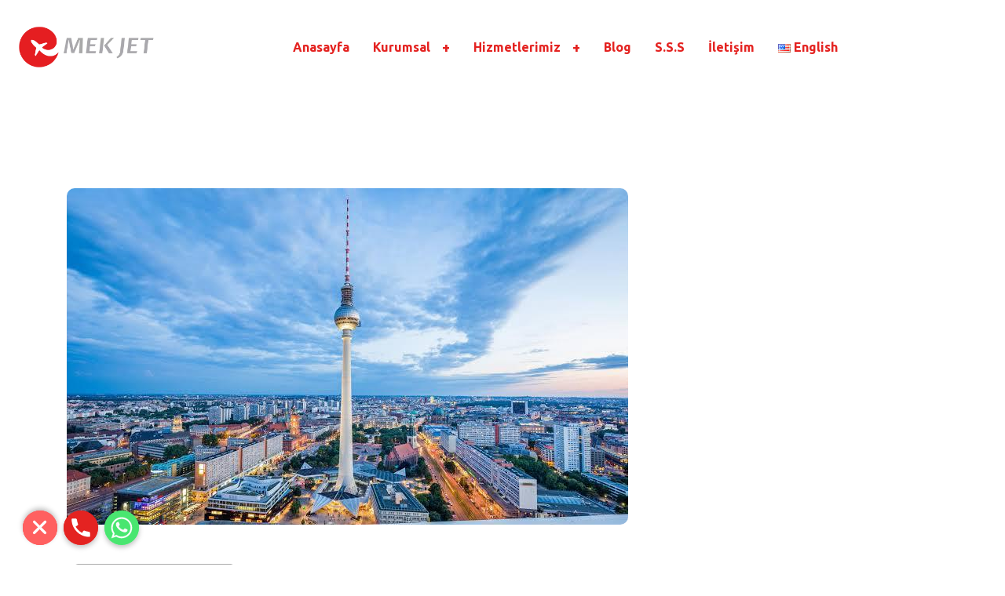

--- FILE ---
content_type: text/html; charset=UTF-8
request_url: https://mekjet.com/berlin-ozel-jet-kiralama/
body_size: 27074
content:
<!doctype html>
<html lang="tr-TR">
<head>
    <meta charset="UTF-8">
    <meta name="viewport" content="width=device-width, initial-scale=1">
    <link rel="profile" href="https://gmpg.org/xfn/11">
	<meta name='robots' content='index, follow, max-image-preview:large, max-snippet:-1, max-video-preview:-1' />
<link rel="alternate" href="https://mekjet.com/berlin-ozel-jet-kiralama/" hreflang="tr" />
<link rel="alternate" href="https://mekjet.com/en/berlin-private-jet-charter/" hreflang="en" />

	<!-- This site is optimized with the Yoast SEO plugin v21.8 - https://yoast.com/wordpress/plugins/seo/ -->
	<title>Berlin Özel Jet Kiralama - Mek Jet</title>
	<meta name="description" content="MEK JET&#039;in lüks ve konforu bir araya getiren Berlin özel jet kiralama hizmetleriyle, Berlin&#039;de unutulmaz bir seyahat sizi bekliyor." />
	<link rel="canonical" href="https://mekjet.com/berlin-ozel-jet-kiralama/" />
	<meta property="og:locale" content="tr_TR" />
	<meta property="og:locale:alternate" content="en_US" />
	<meta property="og:type" content="article" />
	<meta property="og:title" content="Berlin Özel Jet Kiralama - Mek Jet" />
	<meta property="og:description" content="MEK JET&#039;in lüks ve konforu bir araya getiren Berlin özel jet kiralama hizmetleriyle, Berlin&#039;de unutulmaz bir seyahat sizi bekliyor." />
	<meta property="og:url" content="https://mekjet.com/berlin-ozel-jet-kiralama/" />
	<meta property="og:site_name" content="Mek Jet" />
	<meta property="article:published_time" content="2024-01-29T16:35:25+00:00" />
	<meta property="article:modified_time" content="2024-01-29T16:47:37+00:00" />
	<meta property="og:image" content="https://mekjet.com/wp-content/uploads/2024/01/berlin-ozel-jet-kiralama.jpeg" />
	<meta property="og:image:width" content="715" />
	<meta property="og:image:height" content="429" />
	<meta property="og:image:type" content="image/jpeg" />
	<meta name="author" content="mekjet" />
	<meta name="twitter:card" content="summary_large_image" />
	<meta name="twitter:creator" content="@mekaviation" />
	<meta name="twitter:site" content="@mekaviation" />
	<meta name="twitter:label1" content="Yazan:" />
	<meta name="twitter:data1" content="mekjet" />
	<meta name="twitter:label2" content="Tahmini okuma süresi" />
	<meta name="twitter:data2" content="1 dakika" />
	<script type="application/ld+json" class="yoast-schema-graph">{"@context":"https://schema.org","@graph":[{"@type":"Article","@id":"https://mekjet.com/berlin-ozel-jet-kiralama/#article","isPartOf":{"@id":"https://mekjet.com/berlin-ozel-jet-kiralama/"},"author":{"name":"mekjet","@id":"https://mekjet.com/#/schema/person/e39e593cd51b1ef6c02d965bb149d080"},"headline":"Berlin Özel Jet Kiralama","datePublished":"2024-01-29T16:35:25+00:00","dateModified":"2024-01-29T16:47:37+00:00","mainEntityOfPage":{"@id":"https://mekjet.com/berlin-ozel-jet-kiralama/"},"wordCount":295,"commentCount":0,"publisher":{"@id":"https://mekjet.com/#organization"},"image":{"@id":"https://mekjet.com/berlin-ozel-jet-kiralama/#primaryimage"},"thumbnailUrl":"https://mekjet.com/wp-content/uploads/2024/01/berlin-ozel-jet-kiralama.jpeg","inLanguage":"tr","potentialAction":[{"@type":"CommentAction","name":"Comment","target":["https://mekjet.com/berlin-ozel-jet-kiralama/#respond"]}]},{"@type":"WebPage","@id":"https://mekjet.com/berlin-ozel-jet-kiralama/","url":"https://mekjet.com/berlin-ozel-jet-kiralama/","name":"Berlin Özel Jet Kiralama - Mek Jet","isPartOf":{"@id":"https://mekjet.com/#website"},"primaryImageOfPage":{"@id":"https://mekjet.com/berlin-ozel-jet-kiralama/#primaryimage"},"image":{"@id":"https://mekjet.com/berlin-ozel-jet-kiralama/#primaryimage"},"thumbnailUrl":"https://mekjet.com/wp-content/uploads/2024/01/berlin-ozel-jet-kiralama.jpeg","datePublished":"2024-01-29T16:35:25+00:00","dateModified":"2024-01-29T16:47:37+00:00","description":"MEK JET'in lüks ve konforu bir araya getiren Berlin özel jet kiralama hizmetleriyle, Berlin'de unutulmaz bir seyahat sizi bekliyor.","inLanguage":"tr","potentialAction":[{"@type":"ReadAction","target":["https://mekjet.com/berlin-ozel-jet-kiralama/"]}]},{"@type":"ImageObject","inLanguage":"tr","@id":"https://mekjet.com/berlin-ozel-jet-kiralama/#primaryimage","url":"https://mekjet.com/wp-content/uploads/2024/01/berlin-ozel-jet-kiralama.jpeg","contentUrl":"https://mekjet.com/wp-content/uploads/2024/01/berlin-ozel-jet-kiralama.jpeg","width":715,"height":429,"caption":"berlin özel jet kiralama"},{"@type":"WebSite","@id":"https://mekjet.com/#website","url":"https://mekjet.com/","name":"Mek Jet","description":"Özel Jet Kiralama","publisher":{"@id":"https://mekjet.com/#organization"},"potentialAction":[{"@type":"SearchAction","target":{"@type":"EntryPoint","urlTemplate":"https://mekjet.com/?s={search_term_string}"},"query-input":"required name=search_term_string"}],"inLanguage":"tr"},{"@type":"Organization","@id":"https://mekjet.com/#organization","name":"MEK JET","url":"https://mekjet.com/","logo":{"@type":"ImageObject","inLanguage":"tr","@id":"https://mekjet.com/#/schema/logo/image/","url":"https://mekjet.com/wp-content/uploads/2023/07/cropped-Mek-Jet-Ozel-Ucak-Kiralama-scaled-1.webp","contentUrl":"https://mekjet.com/wp-content/uploads/2023/07/cropped-Mek-Jet-Ozel-Ucak-Kiralama-scaled-1.webp","width":2560,"height":851,"caption":"MEK JET"},"image":{"@id":"https://mekjet.com/#/schema/logo/image/"},"sameAs":["https://twitter.com/mekaviation"]},{"@type":"Person","@id":"https://mekjet.com/#/schema/person/e39e593cd51b1ef6c02d965bb149d080","name":"mekjet","image":{"@type":"ImageObject","inLanguage":"tr","@id":"https://mekjet.com/#/schema/person/image/","url":"https://secure.gravatar.com/avatar/5ef9f3306c778964147da9e46ca456f05526e2114573e2c0d56a8c0daca3f06e?s=96&d=mm&r=g","contentUrl":"https://secure.gravatar.com/avatar/5ef9f3306c778964147da9e46ca456f05526e2114573e2c0d56a8c0daca3f06e?s=96&d=mm&r=g","caption":"mekjet"},"sameAs":["https://mekjet.com"],"url":"https://mekjet.com/author/mekjet/"}]}</script>
	<!-- / Yoast SEO plugin. -->


<link rel='dns-prefetch' href='//www.googletagmanager.com' />
<link rel='dns-prefetch' href='//fonts.googleapis.com' />
<link rel="alternate" type="application/rss+xml" title="Mek Jet &raquo; akışı" href="https://mekjet.com/feed/" />
<link rel="alternate" type="application/rss+xml" title="Mek Jet &raquo; yorum akışı" href="https://mekjet.com/comments/feed/" />
<link rel="alternate" type="application/rss+xml" title="Mek Jet &raquo; Berlin Özel Jet Kiralama yorum akışı" href="https://mekjet.com/berlin-ozel-jet-kiralama/feed/" />
<link rel="alternate" title="oEmbed (JSON)" type="application/json+oembed" href="https://mekjet.com/wp-json/oembed/1.0/embed?url=https%3A%2F%2Fmekjet.com%2Fberlin-ozel-jet-kiralama%2F" />
<link rel="alternate" title="oEmbed (XML)" type="text/xml+oembed" href="https://mekjet.com/wp-json/oembed/1.0/embed?url=https%3A%2F%2Fmekjet.com%2Fberlin-ozel-jet-kiralama%2F&#038;format=xml" />
<style id='wp-img-auto-sizes-contain-inline-css' type='text/css'>
img:is([sizes=auto i],[sizes^="auto," i]){contain-intrinsic-size:3000px 1500px}
/*# sourceURL=wp-img-auto-sizes-contain-inline-css */
</style>
<style id='wp-emoji-styles-inline-css' type='text/css'>

	img.wp-smiley, img.emoji {
		display: inline !important;
		border: none !important;
		box-shadow: none !important;
		height: 1em !important;
		width: 1em !important;
		margin: 0 0.07em !important;
		vertical-align: -0.1em !important;
		background: none !important;
		padding: 0 !important;
	}
/*# sourceURL=wp-emoji-styles-inline-css */
</style>
<link rel='stylesheet' id='wp-block-library-css' href='https://mekjet.com/wp-includes/css/dist/block-library/style.min.css?ver=6.9' type='text/css' media='all' />
<style id='global-styles-inline-css' type='text/css'>
:root{--wp--preset--aspect-ratio--square: 1;--wp--preset--aspect-ratio--4-3: 4/3;--wp--preset--aspect-ratio--3-4: 3/4;--wp--preset--aspect-ratio--3-2: 3/2;--wp--preset--aspect-ratio--2-3: 2/3;--wp--preset--aspect-ratio--16-9: 16/9;--wp--preset--aspect-ratio--9-16: 9/16;--wp--preset--color--black: #000000;--wp--preset--color--cyan-bluish-gray: #abb8c3;--wp--preset--color--white: #ffffff;--wp--preset--color--pale-pink: #f78da7;--wp--preset--color--vivid-red: #cf2e2e;--wp--preset--color--luminous-vivid-orange: #ff6900;--wp--preset--color--luminous-vivid-amber: #fcb900;--wp--preset--color--light-green-cyan: #7bdcb5;--wp--preset--color--vivid-green-cyan: #00d084;--wp--preset--color--pale-cyan-blue: #8ed1fc;--wp--preset--color--vivid-cyan-blue: #0693e3;--wp--preset--color--vivid-purple: #9b51e0;--wp--preset--gradient--vivid-cyan-blue-to-vivid-purple: linear-gradient(135deg,rgb(6,147,227) 0%,rgb(155,81,224) 100%);--wp--preset--gradient--light-green-cyan-to-vivid-green-cyan: linear-gradient(135deg,rgb(122,220,180) 0%,rgb(0,208,130) 100%);--wp--preset--gradient--luminous-vivid-amber-to-luminous-vivid-orange: linear-gradient(135deg,rgb(252,185,0) 0%,rgb(255,105,0) 100%);--wp--preset--gradient--luminous-vivid-orange-to-vivid-red: linear-gradient(135deg,rgb(255,105,0) 0%,rgb(207,46,46) 100%);--wp--preset--gradient--very-light-gray-to-cyan-bluish-gray: linear-gradient(135deg,rgb(238,238,238) 0%,rgb(169,184,195) 100%);--wp--preset--gradient--cool-to-warm-spectrum: linear-gradient(135deg,rgb(74,234,220) 0%,rgb(151,120,209) 20%,rgb(207,42,186) 40%,rgb(238,44,130) 60%,rgb(251,105,98) 80%,rgb(254,248,76) 100%);--wp--preset--gradient--blush-light-purple: linear-gradient(135deg,rgb(255,206,236) 0%,rgb(152,150,240) 100%);--wp--preset--gradient--blush-bordeaux: linear-gradient(135deg,rgb(254,205,165) 0%,rgb(254,45,45) 50%,rgb(107,0,62) 100%);--wp--preset--gradient--luminous-dusk: linear-gradient(135deg,rgb(255,203,112) 0%,rgb(199,81,192) 50%,rgb(65,88,208) 100%);--wp--preset--gradient--pale-ocean: linear-gradient(135deg,rgb(255,245,203) 0%,rgb(182,227,212) 50%,rgb(51,167,181) 100%);--wp--preset--gradient--electric-grass: linear-gradient(135deg,rgb(202,248,128) 0%,rgb(113,206,126) 100%);--wp--preset--gradient--midnight: linear-gradient(135deg,rgb(2,3,129) 0%,rgb(40,116,252) 100%);--wp--preset--font-size--small: 13px;--wp--preset--font-size--medium: 20px;--wp--preset--font-size--large: 36px;--wp--preset--font-size--x-large: 42px;--wp--preset--spacing--20: 0.44rem;--wp--preset--spacing--30: 0.67rem;--wp--preset--spacing--40: 1rem;--wp--preset--spacing--50: 1.5rem;--wp--preset--spacing--60: 2.25rem;--wp--preset--spacing--70: 3.38rem;--wp--preset--spacing--80: 5.06rem;--wp--preset--shadow--natural: 6px 6px 9px rgba(0, 0, 0, 0.2);--wp--preset--shadow--deep: 12px 12px 50px rgba(0, 0, 0, 0.4);--wp--preset--shadow--sharp: 6px 6px 0px rgba(0, 0, 0, 0.2);--wp--preset--shadow--outlined: 6px 6px 0px -3px rgb(255, 255, 255), 6px 6px rgb(0, 0, 0);--wp--preset--shadow--crisp: 6px 6px 0px rgb(0, 0, 0);}:where(.is-layout-flex){gap: 0.5em;}:where(.is-layout-grid){gap: 0.5em;}body .is-layout-flex{display: flex;}.is-layout-flex{flex-wrap: wrap;align-items: center;}.is-layout-flex > :is(*, div){margin: 0;}body .is-layout-grid{display: grid;}.is-layout-grid > :is(*, div){margin: 0;}:where(.wp-block-columns.is-layout-flex){gap: 2em;}:where(.wp-block-columns.is-layout-grid){gap: 2em;}:where(.wp-block-post-template.is-layout-flex){gap: 1.25em;}:where(.wp-block-post-template.is-layout-grid){gap: 1.25em;}.has-black-color{color: var(--wp--preset--color--black) !important;}.has-cyan-bluish-gray-color{color: var(--wp--preset--color--cyan-bluish-gray) !important;}.has-white-color{color: var(--wp--preset--color--white) !important;}.has-pale-pink-color{color: var(--wp--preset--color--pale-pink) !important;}.has-vivid-red-color{color: var(--wp--preset--color--vivid-red) !important;}.has-luminous-vivid-orange-color{color: var(--wp--preset--color--luminous-vivid-orange) !important;}.has-luminous-vivid-amber-color{color: var(--wp--preset--color--luminous-vivid-amber) !important;}.has-light-green-cyan-color{color: var(--wp--preset--color--light-green-cyan) !important;}.has-vivid-green-cyan-color{color: var(--wp--preset--color--vivid-green-cyan) !important;}.has-pale-cyan-blue-color{color: var(--wp--preset--color--pale-cyan-blue) !important;}.has-vivid-cyan-blue-color{color: var(--wp--preset--color--vivid-cyan-blue) !important;}.has-vivid-purple-color{color: var(--wp--preset--color--vivid-purple) !important;}.has-black-background-color{background-color: var(--wp--preset--color--black) !important;}.has-cyan-bluish-gray-background-color{background-color: var(--wp--preset--color--cyan-bluish-gray) !important;}.has-white-background-color{background-color: var(--wp--preset--color--white) !important;}.has-pale-pink-background-color{background-color: var(--wp--preset--color--pale-pink) !important;}.has-vivid-red-background-color{background-color: var(--wp--preset--color--vivid-red) !important;}.has-luminous-vivid-orange-background-color{background-color: var(--wp--preset--color--luminous-vivid-orange) !important;}.has-luminous-vivid-amber-background-color{background-color: var(--wp--preset--color--luminous-vivid-amber) !important;}.has-light-green-cyan-background-color{background-color: var(--wp--preset--color--light-green-cyan) !important;}.has-vivid-green-cyan-background-color{background-color: var(--wp--preset--color--vivid-green-cyan) !important;}.has-pale-cyan-blue-background-color{background-color: var(--wp--preset--color--pale-cyan-blue) !important;}.has-vivid-cyan-blue-background-color{background-color: var(--wp--preset--color--vivid-cyan-blue) !important;}.has-vivid-purple-background-color{background-color: var(--wp--preset--color--vivid-purple) !important;}.has-black-border-color{border-color: var(--wp--preset--color--black) !important;}.has-cyan-bluish-gray-border-color{border-color: var(--wp--preset--color--cyan-bluish-gray) !important;}.has-white-border-color{border-color: var(--wp--preset--color--white) !important;}.has-pale-pink-border-color{border-color: var(--wp--preset--color--pale-pink) !important;}.has-vivid-red-border-color{border-color: var(--wp--preset--color--vivid-red) !important;}.has-luminous-vivid-orange-border-color{border-color: var(--wp--preset--color--luminous-vivid-orange) !important;}.has-luminous-vivid-amber-border-color{border-color: var(--wp--preset--color--luminous-vivid-amber) !important;}.has-light-green-cyan-border-color{border-color: var(--wp--preset--color--light-green-cyan) !important;}.has-vivid-green-cyan-border-color{border-color: var(--wp--preset--color--vivid-green-cyan) !important;}.has-pale-cyan-blue-border-color{border-color: var(--wp--preset--color--pale-cyan-blue) !important;}.has-vivid-cyan-blue-border-color{border-color: var(--wp--preset--color--vivid-cyan-blue) !important;}.has-vivid-purple-border-color{border-color: var(--wp--preset--color--vivid-purple) !important;}.has-vivid-cyan-blue-to-vivid-purple-gradient-background{background: var(--wp--preset--gradient--vivid-cyan-blue-to-vivid-purple) !important;}.has-light-green-cyan-to-vivid-green-cyan-gradient-background{background: var(--wp--preset--gradient--light-green-cyan-to-vivid-green-cyan) !important;}.has-luminous-vivid-amber-to-luminous-vivid-orange-gradient-background{background: var(--wp--preset--gradient--luminous-vivid-amber-to-luminous-vivid-orange) !important;}.has-luminous-vivid-orange-to-vivid-red-gradient-background{background: var(--wp--preset--gradient--luminous-vivid-orange-to-vivid-red) !important;}.has-very-light-gray-to-cyan-bluish-gray-gradient-background{background: var(--wp--preset--gradient--very-light-gray-to-cyan-bluish-gray) !important;}.has-cool-to-warm-spectrum-gradient-background{background: var(--wp--preset--gradient--cool-to-warm-spectrum) !important;}.has-blush-light-purple-gradient-background{background: var(--wp--preset--gradient--blush-light-purple) !important;}.has-blush-bordeaux-gradient-background{background: var(--wp--preset--gradient--blush-bordeaux) !important;}.has-luminous-dusk-gradient-background{background: var(--wp--preset--gradient--luminous-dusk) !important;}.has-pale-ocean-gradient-background{background: var(--wp--preset--gradient--pale-ocean) !important;}.has-electric-grass-gradient-background{background: var(--wp--preset--gradient--electric-grass) !important;}.has-midnight-gradient-background{background: var(--wp--preset--gradient--midnight) !important;}.has-small-font-size{font-size: var(--wp--preset--font-size--small) !important;}.has-medium-font-size{font-size: var(--wp--preset--font-size--medium) !important;}.has-large-font-size{font-size: var(--wp--preset--font-size--large) !important;}.has-x-large-font-size{font-size: var(--wp--preset--font-size--x-large) !important;}
/*# sourceURL=global-styles-inline-css */
</style>

<style id='classic-theme-styles-inline-css' type='text/css'>
/*! This file is auto-generated */
.wp-block-button__link{color:#fff;background-color:#32373c;border-radius:9999px;box-shadow:none;text-decoration:none;padding:calc(.667em + 2px) calc(1.333em + 2px);font-size:1.125em}.wp-block-file__button{background:#32373c;color:#fff;text-decoration:none}
/*# sourceURL=/wp-includes/css/classic-themes.min.css */
</style>
<link rel='stylesheet' id='chaty-front-css-css' href='https://mekjet.com/wp-content/plugins/chaty/css/chaty-front.min.css?ver=3.1.81705416530' type='text/css' media='all' />
<link rel='stylesheet' id='contact-form-7-css' href='https://mekjet.com/wp-content/plugins/contact-form-7/includes/css/styles.css?ver=5.8' type='text/css' media='all' />
<link rel='stylesheet' id='dashicons-css' href='https://mekjet.com/wp-includes/css/dashicons.min.css?ver=6.9' type='text/css' media='all' />
<link rel='stylesheet' id='everest-forms-general-css' href='https://mekjet.com/wp-content/plugins/everest-forms/assets/css/everest-forms.css?ver=2.0.6' type='text/css' media='all' />
<link rel='stylesheet' id='flaticon-css' href='https://mekjet.com/wp-content/plugins/flynext-core/assets/css/flaticon.css?ver=2.1.2' type='text/css' media='all' />
<link rel='stylesheet' id='nice-select-css' href='https://mekjet.com/wp-content/plugins/flynext-core/assets/css/nice-select.css?ver=2.1.2' type='text/css' media='all' />
<link rel='stylesheet' id='slick-css' href='https://mekjet.com/wp-content/plugins/flynext-core/assets/css/slick.css?ver=2.1.2' type='text/css' media='all' />
<link rel='stylesheet' id='fontawesome-css' href='https://mekjet.com/wp-content/plugins/flynext-core/assets/css/font-awesome.min.css?ver=5.12.0' type='text/css' media='all' />
<link rel='stylesheet' id='flynext-core-main-style-css' href='https://mekjet.com/wp-content/plugins/flynext-core/assets/css/main-style.css?ver=2.1.2' type='text/css' media='all' />
<link rel='stylesheet' id='font-awesome-css' href='https://mekjet.com/wp-content/plugins/elementor/assets/lib/font-awesome/css/font-awesome.min.css?ver=4.7.0' type='text/css' media='all' />
<link rel='stylesheet' id='scrollup-css-css' href='https://mekjet.com/wp-content/plugins/smooth-scroll-up/css/scrollup.css?ver=6.9' type='text/css' media='all' />
<link rel='stylesheet' id='widgetopts-styles-css' href='https://mekjet.com/wp-content/plugins/widget-options/assets/css/widget-options.css' type='text/css' media='all' />
<link rel='stylesheet' id='ez-toc-css' href='https://mekjet.com/wp-content/plugins/easy-table-of-contents/assets/css/screen.min.css?ver=2.0.62' type='text/css' media='all' />
<style id='ez-toc-inline-css' type='text/css'>
div#ez-toc-container .ez-toc-title {font-size: 120%;}div#ez-toc-container .ez-toc-title {font-weight: 500;}div#ez-toc-container ul li {font-size: 95%;}div#ez-toc-container ul li {font-weight: 500;}div#ez-toc-container nav ul ul li {font-size: 90%;}
.ez-toc-container-direction {direction: ltr;}.ez-toc-counter ul{counter-reset: item ;}.ez-toc-counter nav ul li a::before {content: counters(item, ".", decimal) ". ";display: inline-block;counter-increment: item;flex-grow: 0;flex-shrink: 0;margin-right: .2em; float: left; }.ez-toc-widget-direction {direction: ltr;}.ez-toc-widget-container ul{counter-reset: item ;}.ez-toc-widget-container nav ul li a::before {content: counters(item, ".", decimal) ". ";display: inline-block;counter-increment: item;flex-grow: 0;flex-shrink: 0;margin-right: .2em; float: left; }
/*# sourceURL=ez-toc-inline-css */
</style>
<link rel='stylesheet' id='hfe-style-css' href='https://mekjet.com/wp-content/plugins/header-footer-elementor/assets/css/header-footer-elementor.css?ver=1.6.23' type='text/css' media='all' />
<link rel='stylesheet' id='elementor-icons-css' href='https://mekjet.com/wp-content/plugins/elementor/assets/lib/eicons/css/elementor-icons.min.css?ver=5.21.0' type='text/css' media='all' />
<link rel='stylesheet' id='elementor-frontend-css' href='https://mekjet.com/wp-content/plugins/elementor/assets/css/frontend-lite.min.css?ver=3.15.3' type='text/css' media='all' />
<link rel='stylesheet' id='swiper-css' href='https://mekjet.com/wp-content/plugins/elementor/assets/lib/swiper/v8/css/swiper.min.css?ver=8.4.5' type='text/css' media='all' />
<link rel='stylesheet' id='elementor-post-7-css' href='https://mekjet.com/wp-content/uploads/elementor/css/post-7.css?ver=1705493851' type='text/css' media='all' />
<link rel='stylesheet' id='elementor-post-9180-css' href='https://mekjet.com/wp-content/uploads/elementor/css/post-9180.css?ver=1706547388' type='text/css' media='all' />
<link rel='stylesheet' id='fluentform-elementor-widget-css' href='https://mekjet.com/wp-content/plugins/fluentform/assets/css/fluent-forms-elementor-widget.css?ver=5.1.5' type='text/css' media='all' />
<link rel='stylesheet' id='hfe-widgets-style-css' href='https://mekjet.com/wp-content/plugins/header-footer-elementor/inc/widgets-css/frontend.css?ver=1.6.23' type='text/css' media='all' />
<link rel='stylesheet' id='elementor-post-6913-css' href='https://mekjet.com/wp-content/uploads/elementor/css/post-6913.css?ver=1705493851' type='text/css' media='all' />
<link rel='stylesheet' id='flynext-google-fonts-css' href='//fonts.googleapis.com/css?family=Ubuntu%3A400%7CUbuntu%3A500%7CUbuntu%3A700%7CUbuntu%3A300%7CUbuntu%3A600%7CUbuntu%3A800' type='text/css' media='all' />
<link rel='stylesheet' id='animate-css' href='https://mekjet.com/wp-content/themes/flynext/assets/css/animate.css?ver=1769283535' type='text/css' media='all' />
<link rel='stylesheet' id='bootstrap-css' href='https://mekjet.com/wp-content/themes/flynext/assets/css/bootstrap.min.css?ver=1769283535' type='text/css' media='all' />
<link rel='stylesheet' id='magnific-popup-css' href='https://mekjet.com/wp-content/themes/flynext/assets/css/magnific-popup.css?ver=1769283535' type='text/css' media='all' />
<link rel='stylesheet' id='flynext-main-style-css' href='https://mekjet.com/wp-content/themes/flynext/assets/css/main-style.css?ver=1769283535' type='text/css' media='all' />
<link rel='stylesheet' id='flynext-responsive-css' href='https://mekjet.com/wp-content/themes/flynext/assets/css/responsive.css?ver=1769283535' type='text/css' media='all' />
<link rel='stylesheet' id='flynext-style-css' href='https://mekjet.com/wp-content/themes/flynext/style.css?ver=6.9' type='text/css' media='all' />
<style id='flynext-style-inline-css' type='text/css'>
 .page-content-wrap-9180{padding-top:120px;padding-bottom:120px;background-color:#ffffff;}.page-content-inner-9180{background-color:#ffffff;}.page-content-inner-9180 .entry-content{color:#5f5f5f;}
html,body{font-family:Ubuntu,sans-serif;}p,body{font-size:14px;font-weight:normal;}:root{--body-font:Ubuntu,sans-serif;}h1,h2,h3,h4,h5,h6{font-family:Ubuntu,sans-serif;font-weight:300;}:root{--heading-font:Ubuntu,sans-serif;}:root{--main-color-one:#e42321;--main-color-two:#383497;--secondary-color:#000000;--heading-color:#000000;--paragraph-color:#000000;}.preloader-inner{background-color:#ffffff;}.breadcrumb-wrap{background-image:url();background-position:center bottom;background-repeat:no-repeat;background-size:cover;background-attachment:scroll;}.breadcrumb-wrap:before{background-color:rgba(0,27,97,0.502);}.footer-style .footer-wrap .footer-top{padding-top:51px;padding-bottom:31px;}.footer-style-01 .footer-wrap.bg-image{background-image:url();background-position:center bottom;background-repeat:no-repeat;background-size:cover;background-attachment:scroll;}.footer-style-01 .footer-wrap{padding-top:100px;}.footer-style-01 .footer-wrap .footer-top{}.footer-style-02 .footer-wrap{background-image:url();background-position:center bottom;background-repeat:no-repeat;background-size:cover;background-attachment:scroll;}.footer-style-02 .footer-wrap{padding-top:100px;}.footer-style-02 .footer-wrap .footer-top{padding-bottom:65px;}.footer-style-03 .footer-wrap.bg-image{background-image:url();background-position:center bottom;background-repeat:no-repeat;background-size:cover;background-attachment:scroll;}.footer-style-03 .footer-wrap{padding-top:100px;}.footer-style-03 .footer-wrap .footer-top{}.footer-wrap .copyright-wrap{padding-top:14px;padding-bottom:13px;}.footer-style-01 .footer-wrap .copyright-wrap{padding-top:60px;padding-bottom:60px;}.footer-style-02 .footer-wrap .copyright-wrap{padding-top:20px;padding-bottom:20px;}.footer-style-03 .footer-wrap .copyright-wrap{padding-top:60px;padding-bottom:60px;}.navbar.navbar-area.navbar-expand-lg.navigation-style-01.navbar-default .custom-container .navbar-collapse .navbar-nav li a,.navbar.navbar-area.navbar-expand-lg.navigation-style-01.navbar-default .custom-container .navbar-collapse .navbar-nav li.menu-item-has-children:before{color:#e42321;}.navbar.navbar-area.navbar-expand-lg.navigation-style-01.navbar-default .custom-container .navbar-collapse .navbar-nav li a:hover,.navbar.navbar-area.navbar-expand-lg.navigation-style-01.navbar-default .custom-container .navbar-collapse .navbar-nav li:hover a,.navbar.navbar-area.navbar-expand-lg.navigation-style-01.navbar-default .custom-container .navbar-collapse .navbar-nav li:hover.menu-item-has-children:before{color:#e42321;}.navbar.navbar-area.navbar-expand-lg.navigation-style-01.navbar-default,.navbar.navbar-area.navbar-expand-lg.navigation-style-01.navbar-default .custom-container{background-color:#ffffff;}.navbar.navbar-area.navbar-expand-lg.navigation-style-01.navbar-default .custom-container .navbar-collapse .navbar-nav li.menu-item-has-children .sub-menu li a{background-color:#ffffff;color:#e42321;}.navbar.navbar-area.navbar-expand-lg.navigation-style-01.navbar-default .custom-container .navbar-collapse .navbar-nav li.menu-item-has-children .sub-menu li:hover a{background-color:#e42321;color:#ffffff;}.navbar-area.navbar-default .custom-container .navbar-collapse .navbar-nav li a:hover,.navbar-area.navbar-default .custom-container .navbar-collapse .navbar-nav li:hover a,.navbar-area.navbar-default .custom-container .navbar-collapse .navbar-nav li:hover.menu-item-has-children:before{color:#e42321;}.navbar-area.navbar-default .custom-container .navbar-collapse .navbar-nav li.menu-item-has-children .sub-menu{border-bottom-color:transparent;}.page-wrapper .header-bottom-area{background-color:transparent;color:#ffffff;}.page-wrapper .header-bottom-area .social-icon ul li,.page-wrapper .header-bottom-area .top-social-icon li,.page-wrapper .header-bottom-area .top-link li,.page-wrapper .header-bottom-area .info-items li{color:#ffffff;}.page-wrapper .header-bottom-area .social-icon ul li:hover,.page-wrapper .header-bottom-area .top-social-icon li:hover,.page-wrapper .header-bottom-area .top-link li:hover,.page-wrapper .header-bottom-area .info-items li:hover{color:#dcbb87;}.page-wrapper .header-bottom-area .social-icon li i,.page-wrapper .header-bottom-area .info-items li i{color:#dcbb87;}.page-wrapper .navbar-collapse .main-menu li a{color:#000000;}.page-wrapper .nav-menu-wrap{background-color:#ffffff;}.page-wrapper .navbar-collapse .main-menu li .sub-menu{background-color:#dcbb87;}.page-wrapper .navbar-collapse .main-menu li .sub-menu li a{color:#000000;}.page-wrapper .navbar-collapse .main-menu li .sub-menu li a:hover{color:#ffffff;}.page-wrapper .navbar-collapse .main-menu li a:hover{color:#dcbb87;}.page-wrapper .btn-wrap .boxed-btn{background-color:#dcbb87;color:#1f2e3c;}.page-wrapper .btn-wrap .boxed-btn:hover{color:#dcbb87;background-color:transparent;}.page-wrapper .header-social li a{background-color:#fff;color:#F8B65D;}.page-wrapper .header-social li a:hover{color:#fff;background-color:#C49868;}.header-style-02 .navbar-area.navigation-style-02 .custom-container .navbar-collapse .navbar-nav li a,.header-style-02 .navbar-area.navigation-style-02 .custom-container .navbar-collapse .navbar-nav li.menu-item-has-children:before{color:#ffffff;}.header-style-02 .navbar-area.navigation-style-02 .custom-container .navbar-collapse .navbar-nav li a:hover,.header-style-02 .navbar-area.navigation-style-02 .custom-container .navbar-collapse .navbar-nav li:hover a,.header-style-02 .navbar-area.navigation-style-02 .custom-container .navbar-collapse .navbar-nav li:hover.menu-item-has-children:before{color:#ffffff;}.header-style-02 .navbar-area.navigation-style-02{background-color:transparent;}.header-style-02 .navbar-area.navigation-style-02 .custom-container .navbar-collapse .navbar-nav li.menu-item-has-children .sub-menu li a{background-color:#ffffff;color:#000000;}.header-style-02 .navbar-area.navigation-style-02 .custom-container .navbar-collapse .navbar-nav li.menu-item-has-children .sub-menu li:hover a{background-color:#e42321;color:#ffffff;}.header-style-02 .navbar-area.navigation-style-02 .custom-container .navbar-collapse .navbar-nav li a:hover,.header-style-02 .navbar-area.navigation-style-02 .custom-container .navbar-collapse .navbar-nav li:hover a,.header-style-02 .navbar-area.navigation-style-02 .custom-container .navbar-collapse .navbar-nav li:hover.menu-item-has-children:before{color:#ffffff;}.header-style-02 .navbar-area.navigation-style-02 .custom-container .navbar-collapse .navbar-nav li.menu-item-has-children .sub-menu{border-bottom-color:#e42321;}.header-style-02 .navbar-area.navigation-style-02 .custom-container .nav-right-content .social-icon ul li a,.header-style-02 .navbar-area.navigation-style-02 .custom-container .nav-right-content .top-social-icon li a,.header-style-02 .navbar-area.navigation-style-02 .custom-container .nav-right-content .top-link li a,.header-style-02 .navbar-area.navigation-style-02 .custom-container .nav-right-content .info-items li a{color:#000000;}.header-style-02 .navbar-area.navigation-style-02 .custom-container .nav-right-content .social-icon ul li a:hover,.header-style-02 .navbar-area.navigation-style-02 .custom-container .nav-right-content .top-social-icon li a:hover,.header-style-02 .navbar-area.navigation-style-02 .custom-container .nav-right-content .top-link li a:hover,.header-style-02 .navbar-area.navigation-style-02 .custom-container .nav-right-content .info-items li a:hover{color:#e42321;}.header-style-02 .navbar-area.navigation-style-02 .custom-container .nav-right-content .social-icon li i,.header-style-02 .navbar-area.navigation-style-02 .custom-container .nav-right-content .info-items li i{color:#000000;}.header-style-02 .btn-wrap .boxed-btn{background-color:#e42321;color:#ffffff;}.header-style-02 .btn-wrap .boxed-btn:hover{color:#ffffff;background-color:transparent;}.header-style-03 .navbar-area.navigation-style-02 .custom-container .navbar-collapse .navbar-nav li a,.header-style-03 .navbar-area.navigation-style-02 .custom-container .navbar-collapse .navbar-nav li.menu-item-has-children:before{color:#ffffff;}.header-style-03 .navbar-area.navigation-style-02 .custom-container .navbar-collapse .navbar-nav li a:hover,.header-style-03 .navbar-area.navigation-style-02 .custom-container .navbar-collapse .navbar-nav li:hover a,.header-style-03 .navbar-area.navigation-style-02 .custom-container .navbar-collapse .navbar-nav li:hover.menu-item-has-children:before{color:#dcbb87;}.header-style-03 .navbar-area.navigation-style-02{background-color:transparent;}.header-style-03 .navbar-area.navigation-style-02 .custom-container .navbar-collapse .navbar-nav li.menu-item-has-children .sub-menu li a{background-color:#fff;color:#19232d;}.header-style-03 .navbar-area.navigation-style-02 .custom-container .navbar-collapse .navbar-nav li.menu-item-has-children .sub-menu li:hover a{background-color:#fff;color:#19232d;}.header-style-03 .navbar-area.navigation-style-02 .custom-container .navbar-collapse .navbar-nav li a:hover,.header-style-03 .navbar-area.navigation-style-02 .custom-container .navbar-collapse .navbar-nav li:hover a,.header-style-03 .navbar-area.navigation-style-02 .custom-container .navbar-collapse .navbar-nav li:hover.menu-item-has-children:before{color:#dcbb87;}.header-style-03 .navbar-area.navigation-style-02 .custom-container .navbar-collapse .navbar-nav li.menu-item-has-children .sub-menu{border-bottom-color:#19232d;}.header-style-03 .navbar-area.navigation-style-02 .custom-container .nav-right-content ul li a .icon i:hover{color:#DCBB87;}.header-style-03 .navbar-area.navigation-style-02 .custom-container .nav-right-content ul li a .icon i{color:#757575;}.header-style-03 .btn-wrap .boxed-btn{background-color:#dcbb87;color:#19232d;}.header-style-03 .btn-wrap .boxed-btn:hover{color:#ffffff;background-color:transparent;}.header-style-04 .topbar-inner{background-color:#FFFBF6;}.header-style-04 .info-items li{color:#1F2E3C;}.header-style-04 .info-items li i{color:#000000;}.header-style-04 .social-icon li:hover{color:#DCBB87;}.header-style-04 .social-icon li{color:#555E67;}.header-style-04 .navbar-area.navigation-style-02 .custom-container .navbar-collapse .navbar-nav li a,.header-style-04 .navbar-area.navigation-style-02 .custom-container .navbar-collapse .navbar-nav li.menu-item-has-children:before{color:#fff;}.header-style-04 .navbar-area.navigation-style-02 .custom-container .navbar-collapse .navbar-nav li a:hover,.header-style-04 .navbar-area.navigation-style-02 .custom-container .navbar-collapse .navbar-nav li:hover a,.header-style-04 .navbar-area.navigation-style-02 .custom-container .navbar-collapse .navbar-nav li:hover.menu-item-has-children:before{color:#DCBB87;}.header-style-04 .navbar-area.navigation-style-02{background-color:transparent;}.header-style-04 .navbar-area.navigation-style-02 .custom-container .navbar-collapse .navbar-nav li.menu-item-has-children .sub-menu li a{background-color:#fff;color:#19232d;}.header-style-04 .navbar-area.navigation-style-02 .custom-container .navbar-collapse .navbar-nav li.menu-item-has-children .sub-menu li:hover a{background-color:#fff;color:#19232d;}.header-style-03 .navbar-area.navigation-style-02 .custom-container .navbar-collapse .navbar-nav li a:hover,.header-style-04 .navbar-area.navigation-style-02 .custom-container .navbar-collapse .navbar-nav li:hover a,.header-style-04 .navbar-area.navigation-style-02 .custom-container .navbar-collapse .navbar-nav li:hover.menu-item-has-children:before{color:#DCBB87;}.header-style-04 .navbar-area.navigation-style-02 .custom-container .navbar-collapse .navbar-nav li.menu-item-has-children .sub-menu{border-bottom-color:#19232d;}.header-style-04 .btn-wrap .boxed-btn{background-color:#DCBB87;color:#19232D;}.header-style-04 .btn-wrap .boxed-btn:hover{color:#fff;background-color:transparent;}.widget .widget-headline.style-01,.widget_rss ul li a.rsswidget{color:#19232d;}.widget .widget-headline:after{background-color:#e42321;}.widget ul li a,.widget ul li,.widget p,.widget .table td,.widget .table th,.widget caption,.widget .wp-calendar-nav-prev a,.widget_tag_cloud .tagcloud a,.calendar_wrap table td,.calendar_wrap table tr,.widget_categories ul li a:before{color:#7a7a7a;}.footer-style .footer-wrap{background-color:#19232D;}.footer-style .footer-wrap .footer-top{border-bottom-color:rgba(114,108,148,0.2);}.widget.footer-widget p,.widget.footer-widget.widget_calendar caption,.widget.footer-widget.widget_calendar th,.widget.footer-widget.widget_calendar td,.footer-widget.widget p,.footer-widget.widget a,.footer-widget.widget,.widget.footer-widget ul li a,.widget.footer-widget ul li,.widget_tag_cloud.footer-widget .tagcloud a{color:#fff;}.footer-widget.widget a:hover,.widget.footer-widget ul li a:hover,.widget_tag_cloud.footer-widget .tagcloud a:hover{color:#DCBB87;}.widget.footer-widget .widget-headline,.widget.footer-widget .widget-headline a,footer-widget.widget_rss ul li a.rsswidget,.footer-widget.widget .theme-recent-post-wrap li.theme-recent-post-item .content .title>a{color:#fff;}.footer-widget.widget_tag_cloud .tagcloud a:hover{color:#fff;background-color:#19232d;border-color:#19232d;}.footer-style .footer-wrap .copyright-wrap{background-color:#19232D;}.footer-style .copyright-wrap .copyright-content{color:#ffffff;}.footer-style-01 .footer-nav-widget .widget-headline{color:#000000;}.footer-style-01 .about-us-widget p,.footer-style-01 .footer-nav-widget p{color:#000000;}.footer-style-01 .footer-wrap{background-color:#ffffff;}.footer-style-01 .footer-wrap{border-bottom-color:rgba(114,108,148,0.2);}.footer-style-01 .widget.footer-widget p,.footer-style-01 .widget.footer-widget.widget_calendar caption,.footer-style-01 .widget.footer-widget.widget_calendar th,.footer-style-01 .widget.footer-widget.widget_calendar td,.footer-style-01 .footer-widget.widget p,.footer-style-01 .footer-widget.widget a,.footer-style-01 .footer-widget.widget,.footer-style-01 .widget.footer-widget ul li a,.footer-style-01 .widget.footer-widget ul li,.footer-style-01 .widget_tag_cloud.footer-widget .tagcloud a{color:rgba(255,255,255,0.8);}.footer-style-01 .footer-widget.widget a:hover,.footer-style-01 .widget.footer-widget ul li a:hover,.footer-style-01 .widget_tag_cloud.footer-widget .tagcloud a:hover{color:#ffffff;}.footer-style-01 .widget.footer-widget .widget-headline,.footer-style-01 .widget.footer-widget .widget-headline a,.footer-style-01 .footer-widget.widget_rss ul li a.rsswidget,.footer-style-01 .footer-widget.widget .theme-recent-post-wrap li.theme-recent-post-item .content .title>a{color:rgba(255,255,255,0.9);}.footer-style-01 .footer-widget.widget_tag_cloud .tagcloud a:hover{color:#000000;background-color:#ffffff;border-color:#000000;}.footer-style-01 .copyright-menu li{}.footer-style-01 .copyright-wrap-inner .social_share li a{}.footer-style-01 .copyright-wrap-inner .social_share li:hover a{}.footer-style-01 .footer-wrap .copyright-wrap{background-color:#ffffff;}.footer-style-01 .copyright-wrap .copyright-wrap-inner .copyright-text{color:rgba(0,0,0,0.8);}.footer-style-02{}.footer-style-02 .call-to-action-inner .title{color:#19232D;}.footer-style-02 .btn-wrap .boxed-btn{background-color:#dcbb87;color:#1F2E3C;}footer-style-02 .btn-wrap .boxed-btn:hover{color:#dcbb87;background-color:transparent;}.footer-style-02 .footer-wrap{border-bottom-color:rgba(114,108,148,0.2);}.footer-style-02 .widget.footer-widget p,.footer-style-02 .widget.footer-widget.widget_calendar caption,.footer-style-02 .widget.footer-widget.widget_calendar th,.footer-style-02 .widget.footer-widget.widget_calendar td,.footer-style-02 .footer-widget.widget p,.footer-style-02 .footer-widget.widget a,.footer-style-02 .footer-widget.widget,.footer-style-02 .widget.footer-widget ul li a,.footer-style-02 .widget.footer-widget ul li,.footer-style-02 .widget_tag_cloud.footer-widget .tagcloud a{color:#19232D;}.footer-style-02 .footer-widget.widget a:hover,.footer-style-02 .widget.footer-widget ul li a:hover,.footer-style-02 .widget_tag_cloud.footer-widget .tagcloud a:hover{color:#dcbb87;}.footer-style-02 .widget.footer-widget .widget-headline,.footer-style-02 .widget.footer-widget .widget-headline a,.footer-style-02 .footer-widget.widget_rss ul li a.rsswidget,.footer-style-02 .footer-widget.widget .theme-recent-post-wrap li.theme-recent-post-item .content .title>a{color:#DCBB87;}.footer-style-02 .footer-widget.widget_tag_cloud .tagcloud a:hover{color:#fff;background-color:transparent;border-color:#fff;}.footer-style-02 .copyright-wrap-inner{background-color:transparent;color:#757575;}.footer-style-03 .footer-nav-widget .widget-headline{color:#19232D;}.footer-style-03 .about-us-widget p,.footer-style-03 .footer-nav-widget p{color:#1F2E3C;}.footer-style-03 .footer-wrap{background-color:#19232D;}.footer-style-03 .footer-top-widget-wrap{border-bottom-color:#fff;}.footer-style-03 .widget.footer-widget p,.footer-style-03 .widget.footer-widget.widget_calendar caption,.footer-style-03 .widget.footer-widget.widget_calendar th,.footer-style-03 .widget.footer-widget.widget_calendar td,.footer-style-03 .footer-widget.widget p,.footer-style-03 .footer-widget.widget a,.footer-style-03 .footer-widget.widget,.footer-style-03 .widget.footer-widget ul li a,.footer-style-03 .widget.footer-widget ul li,.footer-style-03 .widget_tag_cloud.footer-widget .tagcloud a{color:rgba(255,255,255,0.8);}.footer-style-03 .footer-widget.widget a:hover,.footer-style-03 .widget.footer-widget ul li a:hover,.footer-style-03 .widget_tag_cloud.footer-widget .tagcloud a:hover{color:#DCBB87;}.footer-style-03 .widget.footer-widget .widget-headline,.footer-style-03 .widget.footer-widget .widget-headline a,.footer-style-03 .footer-widget.widget_rss ul li a.rsswidget,.footer-style-03 .footer-widget.widget .theme-recent-post-wrap li.theme-recent-post-item .content .title>a{color:rgba(255,255,255,0.9);}.footer-style-03 .footer-widget.widget_tag_cloud .tagcloud a:hover{color:#fff;background-color:transparent;border-color:#fff;}.footer-style-03 .copyright-menu li{}.footer-style-03 .copyright-wrap-inner .social_share li a{}.footer-style-03 .copyright-wrap-inner .social_share li:hover a{}.footer-style-03 .footer-wrap .copyright-wrap{background-color:transparent;}.footer-style-03 .copyright-wrap .copyright-wrap-inner .copyright-text{color:rgba(255,255,255,0.8);}.error_page_content_area{background-color:#ffffff;padding-top:120px;padding-bottom:120px;}.blog-page-content-area{background-color:#fff;padding-top:120px;padding-bottom:120px;}.blog-content-page{background-color:#fff;padding-top:120px;padding-bottom:120px;}.archive-page-content-area{background-color:#fff;padding-top:120px;padding-bottom:120px;}.search-page-content-area{background-color:#fff;padding-top:120px;padding-bottom:120px;}.service-details-page{}.woocommerce-page-content-area{background-color:#fff;padding-top:120px;padding-bottom:120px;}.woocommerce-single-product-page-content-area{background-color:#fff;padding-top:120px;padding-bottom:100px;}
/*# sourceURL=flynext-style-inline-css */
</style>
<link rel='stylesheet' id='elementor-lazyload-css' href='https://mekjet.com/wp-content/plugins/elementor/assets/css/modules/lazyload/frontend.min.css?ver=3.15.3' type='text/css' media='all' />
<link rel='stylesheet' id='google-fonts-1-css' href='https://fonts.googleapis.com/css?family=Proza+Libre%3A100%2C100italic%2C200%2C200italic%2C300%2C300italic%2C400%2C400italic%2C500%2C500italic%2C600%2C600italic%2C700%2C700italic%2C800%2C800italic%2C900%2C900italic&#038;display=swap&#038;subset=latin-ext&#038;ver=6.9' type='text/css' media='all' />
<link rel="preconnect" href="https://fonts.gstatic.com/" crossorigin><script type="text/javascript" src="https://mekjet.com/wp-includes/js/jquery/jquery.min.js?ver=3.7.1" id="jquery-core-js"></script>
<script type="text/javascript" src="https://mekjet.com/wp-includes/js/jquery/jquery-migrate.min.js?ver=3.4.1" id="jquery-migrate-js"></script>

<!-- Site Kit tarafından eklenen Google etiketi (gtag.js) snippet&#039;i -->
<!-- Google Analytics snippet added by Site Kit -->
<script type="text/javascript" src="https://www.googletagmanager.com/gtag/js?id=GT-P3H3WRT" id="google_gtagjs-js" async></script>
<script type="text/javascript" id="google_gtagjs-js-after">
/* <![CDATA[ */
window.dataLayer = window.dataLayer || [];function gtag(){dataLayer.push(arguments);}
gtag("set","linker",{"domains":["mekjet.com"]});
gtag("js", new Date());
gtag("set", "developer_id.dZTNiMT", true);
gtag("config", "GT-P3H3WRT");
//# sourceURL=google_gtagjs-js-after
/* ]]> */
</script>
		<script async src="https://www.googletagmanager.com/gtag/js?id=G-WP5TX1S6CC"></script>
		<script>
		  window.dataLayer = window.dataLayer || [];
		  function gtag(){dataLayer.push(arguments);}
		  gtag('js', new Date());

		  gtag('config', 'G-WP5TX1S6CC');		</script>
		<link rel="https://api.w.org/" href="https://mekjet.com/wp-json/" /><link rel="alternate" title="JSON" type="application/json" href="https://mekjet.com/wp-json/wp/v2/posts/9180" /><link rel="EditURI" type="application/rsd+xml" title="RSD" href="https://mekjet.com/xmlrpc.php?rsd" />
<meta name="generator" content="WordPress 6.9" />
<meta name="generator" content="Everest Forms 2.0.6" />
<link rel='shortlink' href='https://mekjet.com/?p=9180' />
<meta name="generator" content="Site Kit by Google 1.170.0" /><meta name="generator" content="Elementor 3.15.3; features: e_dom_optimization, e_optimized_assets_loading, e_optimized_css_loading; settings: css_print_method-external, google_font-enabled, font_display-swap">

<!-- Google Tag Manager snippet added by Site Kit -->
<script type="text/javascript">
/* <![CDATA[ */

			( function( w, d, s, l, i ) {
				w[l] = w[l] || [];
				w[l].push( {'gtm.start': new Date().getTime(), event: 'gtm.js'} );
				var f = d.getElementsByTagName( s )[0],
					j = d.createElement( s ), dl = l != 'dataLayer' ? '&l=' + l : '';
				j.async = true;
				j.src = 'https://www.googletagmanager.com/gtm.js?id=' + i + dl;
				f.parentNode.insertBefore( j, f );
			} )( window, document, 'script', 'dataLayer', 'GTM-PV7W3SZ' );
			
/* ]]> */
</script>

<!-- End Google Tag Manager snippet added by Site Kit -->
<meta name="generator" content="Powered by Slider Revolution 6.6.14 - responsive, Mobile-Friendly Slider Plugin for WordPress with comfortable drag and drop interface." />
<link rel="icon" href="https://mekjet.com/wp-content/uploads/2023/07/cropped-cropped-Mek-Jet-Logo-32x32.webp" sizes="32x32" />
<link rel="icon" href="https://mekjet.com/wp-content/uploads/2023/07/cropped-cropped-Mek-Jet-Logo-192x192.webp" sizes="192x192" />
<link rel="apple-touch-icon" href="https://mekjet.com/wp-content/uploads/2023/07/cropped-cropped-Mek-Jet-Logo-180x180.webp" />
<meta name="msapplication-TileImage" content="https://mekjet.com/wp-content/uploads/2023/07/cropped-cropped-Mek-Jet-Logo-270x270.webp" />
<script>function setREVStartSize(e){
			//window.requestAnimationFrame(function() {
				window.RSIW = window.RSIW===undefined ? window.innerWidth : window.RSIW;
				window.RSIH = window.RSIH===undefined ? window.innerHeight : window.RSIH;
				try {
					var pw = document.getElementById(e.c).parentNode.offsetWidth,
						newh;
					pw = pw===0 || isNaN(pw) || (e.l=="fullwidth" || e.layout=="fullwidth") ? window.RSIW : pw;
					e.tabw = e.tabw===undefined ? 0 : parseInt(e.tabw);
					e.thumbw = e.thumbw===undefined ? 0 : parseInt(e.thumbw);
					e.tabh = e.tabh===undefined ? 0 : parseInt(e.tabh);
					e.thumbh = e.thumbh===undefined ? 0 : parseInt(e.thumbh);
					e.tabhide = e.tabhide===undefined ? 0 : parseInt(e.tabhide);
					e.thumbhide = e.thumbhide===undefined ? 0 : parseInt(e.thumbhide);
					e.mh = e.mh===undefined || e.mh=="" || e.mh==="auto" ? 0 : parseInt(e.mh,0);
					if(e.layout==="fullscreen" || e.l==="fullscreen")
						newh = Math.max(e.mh,window.RSIH);
					else{
						e.gw = Array.isArray(e.gw) ? e.gw : [e.gw];
						for (var i in e.rl) if (e.gw[i]===undefined || e.gw[i]===0) e.gw[i] = e.gw[i-1];
						e.gh = e.el===undefined || e.el==="" || (Array.isArray(e.el) && e.el.length==0)? e.gh : e.el;
						e.gh = Array.isArray(e.gh) ? e.gh : [e.gh];
						for (var i in e.rl) if (e.gh[i]===undefined || e.gh[i]===0) e.gh[i] = e.gh[i-1];
											
						var nl = new Array(e.rl.length),
							ix = 0,
							sl;
						e.tabw = e.tabhide>=pw ? 0 : e.tabw;
						e.thumbw = e.thumbhide>=pw ? 0 : e.thumbw;
						e.tabh = e.tabhide>=pw ? 0 : e.tabh;
						e.thumbh = e.thumbhide>=pw ? 0 : e.thumbh;
						for (var i in e.rl) nl[i] = e.rl[i]<window.RSIW ? 0 : e.rl[i];
						sl = nl[0];
						for (var i in nl) if (sl>nl[i] && nl[i]>0) { sl = nl[i]; ix=i;}
						var m = pw>(e.gw[ix]+e.tabw+e.thumbw) ? 1 : (pw-(e.tabw+e.thumbw)) / (e.gw[ix]);
						newh =  (e.gh[ix] * m) + (e.tabh + e.thumbh);
					}
					var el = document.getElementById(e.c);
					if (el!==null && el) el.style.height = newh+"px";
					el = document.getElementById(e.c+"_wrapper");
					if (el!==null && el) {
						el.style.height = newh+"px";
						el.style.display = "block";
					}
				} catch(e){
					console.log("Failure at Presize of Slider:" + e)
				}
			//});
		  };</script>
		<style type="text/css" id="wp-custom-css">
			/* Post meta wrap */
#main .hentry .post-meta-wrap{
	display:none;
}
//Blog iconlar wb gizlendi

/* Link */
#main .btn-wrap a{
	color:#ffffff;
	border-color:#e42321;
	background-color:#e42321;
}

/* Italic Tag */
#main .btn-wrap i{
	color:#ffffff;
}

//Blog buton düzenlendi

#comments{
	display:none !important;
}

/* Post meta */
.hentry .post-meta{
	display:none !important;
}


//Yorumlar gizlendi blog

/* Link */
#menu-mek-jet-header-turkce .sub-menu a{
	width:350px;
	
}

//Header menu


/* Input */
#block-7 .js input[type=email]{
	width:100%;
}

.wpcf7-form label {
	color:black !important;
}




//footer mail



/*Header Ayarı */

/* Link */
.navbar .btn-wrap a{
	color:#ffffff;
}

/* 1036px and smaller screen sizes */
@media (max-width:1036px){

	/* Menu Item */
	#menu-mek-jet-header-turkce > .menu-item{
		font-size:14px;
	}
	
}

/* 991px and smaller screen sizes */
@media (max-width:991px){

	/* Menu Item */
	#menu-mek-jet-header-turkce > .menu-item{
		background-color:#ffffff;
		border-color:#e42321;
	}
	
	/* Link */
	#menu-mek-jet-header-turkce .sub-menu a{
		width:100%;
		border-color:#e42321;
	}
	
	/* Link */
	#menu-mek-jet-header-turkce > .menu-item > a{
		border-color:#e42321;
	}
	
	/* Menu Item */
	#menu-mek-jet-header-turkce .sub-menu .menu-item{
		border-color:#e42321;
	}
	
	/* Navbar toggler */
	.navbar .navbar-toggler{
		background-color:transparent !important;
		
	}}

//Header


/* Heading */
#block-7 .wp-block-group h2{
	color:rgba(2,2,2,0.9);
}

/* Widget headline */
.footer-widget-wrap .widget h4.widget-headline{
	color:rgba(2,2,2,0.9) !important;
}

/* Paragraph */
#block-7 .wp-block-group p{
	color:rgba(2,2,2,0.8);
}

/* Link */
#menu-hizmetlerimiz-footer .menu-item a{
	color:rgba(2,2,2,0.8);
}

/* Link */
.wp-block-latest-posts li a{
	color:rgba(2,2,2,0.8) !important;
}

/* Link */
#menu-hizli-erisim-footer .menu-item a{
	color:rgba(2,2,2,0.8);
}

/* Footer widget wrap */
.footer-top .footer-widget-wrap{
	background-color:transparent;
}

/* Input */
.init span input[type=email]{
	border-color:#e42321;
}


//Footer renk

/*Scroll up renk */


#scrollUp .fa{ color: #AFCA4D !important; }



.single-testimonial-item-03 .description {
	word-break:normal !important;
}
/*calc(100% - 1398px)*/
/*
#head-creamake {
	width:100% !important;
	position:absolute;
	z-index:100;
	top: 30px;
	left:300px ;
	display: ;
	align-items:end !important;
	background:transparent;
	justify-content:end;
	text-align:end;
	flex-direction:row-reverse;
}

*/

#head-creamake {
	width:100% !important;
	position:absolute ;
	z-index:100;
	top: 30px;
	right: 15%;
	display:none;
	align-items:end !important;
	background:transparent;
	justify-content:end;
	text-align:end;
}

.scrollup-right .fa{
	background: transparent !important;
}

/* LABEL Input */
.wpcf7-validates-as-required{
	color:#fff !important;
}


/* Comment Slider */

.single-testimonial-item-03{
	 //word-wrap:break-word !important;
		word-break:break-all !important;
	padding-top: 0 !important;
	margin-top:0 !important;
	//white-space: nowrap;
	overflow:auto;
	//text-overflow: ellipsis !important;
		//overflow-wrap:break-word !important;
	//position:relative !important;
	//hyphens:manual;

}

/*
#comment-slider {
	word-break:break-all !important;
}


.description {
	 //word-wrap:break-word !important;
	overflow:hidden;
}

*/
#top-bar-creamake{
	//display:none;
}
@media screen and (max-width:992px){
	#top-bar-creamake{
		display:flex;
		justify-content:space-evenly;

}
	
	#menu-item-8336-en {
		display:none !important;
	}
	
	.single-testimonial-item-03 p {
	
		
}
	
	#menu-item-8337-tr {
	display:none !important;
}

	#head-creamake {
	width:100% !important;
	position:absolute;
	z-index:100;
	top: 70px;
	right: 18px;
	display:flex;
	align-items:end !important;
	background:transparent;
	justify-content:end;
	text-align:end;
}
	.header-style-02 .navbar-area.navigation-style-02 .custom-container .navbar-collapse .navbar-nav li.menu-item-has-children:before {
    color: red !important;
}
	.navbar {
		//top: 20px !important;
	}
}

/*Navbar  */
.navbar {
	
}
#flynext_main_menu .navbar-nav li:hover > ul{
	display:block;
}
#flynext_main_menu .navbar-nav li > ul > li a{
	color:red !important;
}
.preloader{
	display:none !important;
}
#scrollUp id{
	display:none !important;
}
.elementor-5851 .elementor-element.elementor-element-ea191d8,.elementor-1924 .elementor-element.elementor-element-ea191d8{
	width:100% !important;
}
.wpcf7-validates-as-required{
	color:#e42321 !important;
}
.elementor-element-populated .elementor-col-100 .elementor-widget-wrap .js input, .elementor-element-populated .elementor-col-100 .elementor-widget-wrap .js textarea{
	color:#fff !important;
}		</style>
		<style id="yellow-pencil">
/*
	The following CSS codes are created by the YellowPencil plugin.
	https://yellowpencil.waspthemes.com/
*/
.error-404 .desktop-center a{color:#ffffff;}.error-404 .search-form .submit-btn{display:none;}.contact-form-area .form-group .btn--base{color:#ffffff;}#block-13 .js input[type=email]{min-height:45px;min-height:45px;}#main .hentry .blog-bottom{display:none;}.breadcrumb-wrap ul{display:none;}.footer-top-widget-wrap .widget-headline .flaticon-location{color:#e42321;}.error-404 .form-group input[type=text]{display:none;}.navbar .btn-wrap a{color:#ffffff;color:#ffffff;display:none;}#block-7 .wp-block-group h2{color:rgba(2,2,2,0.9);}.footer-widget-wrap .widget h4.widget-headline{color:rgba(2,2,2,0.9) !important;}#block-13 .wp-block-group h2{color:rgba(2,2,2,0.9);}#menu-hizmetlerimiz-ingilizce .menu-item a{color:rgba(2,2,2,0.8);}#block-13 .wp-block-group p{color:rgba(2,2,2,0.8);}#menu-hizli-erisim-ingilizce .menu-item a{color:rgba(2,2,2,0.8);}.init span input[type=email]{width:100%;border-color:#e42321;border-style:solid;}#block-7 .wp-block-group p{color:rgba(2,2,2,0.8);}#menu-hizmetlerimiz-footer .menu-item a{color:rgba(2,2,2,0.8);}.wp-block-latest-posts li a{color:rgba(2,2,2,0.8) !important;}#menu-hizli-erisim-footer .menu-item a{color:rgba(2,2,2,0.8);}.footer-top .footer-widget-wrap{background-color:transparent;}#block-7 .js input[type=email]{width:100% !important;border-top-left-radius:5px;border-top-right-radius:5px;border-bottom-left-radius:5px;border-bottom-right-radius:5px;line-height:2em;}.elementor-widget-text-editor p{margin-bottom:20px;}.breadcrumb-wrap:before{content: "";position: absolute;left: 0;top: 0;width: 100%;height: 100%;background: transparent linear-gradient(200deg, #19232d00 5%, #363f4838 88%, #656c727a 100%) 50% 88% no-repeat padding-box;z-index: -1;}#page .breadcrumb-wrap h2{font-size:50px !important;}#menu-header-menu-ingilizce{display:-webkit-box;display:-webkit-flex;display:-ms-flexbox;display:flex;-webkit-box-pack: center;-ms-flex-pack: center;justify-content: center;}#menu-mek-jet-header-turkce{display:-webkit-box;display:-webkit-flex;display:-ms-flexbox;display:flex;-webkit-box-pack: center;-ms-flex-pack: center;justify-content: center;}.footer-top-widget-wrap .widget-headline .flaticon-phone{color:#e42321;}.footer-top-widget-wrap .widget-headline .flaticon-mail{color:#e42321;}#block-13 .js input{background-color:transparent;border-color:#e42321;color:#e42321;}#block-7 .js input{background-color:transparent;border-color:#e42321;color:#e42321;}.breadcrumb-wrap h2{display:none;}.entry-content h2 span{font-size:25px !important;}.elementor-widget-text-editor h1{font-size:35px;}.performance-single-item .content p:after{content: "";position: absolute;left: 0;bottom: -20px;width: 86px;border: 1px dashed rgb(61 61 61 / 0%);}.performance-single-item .content .title:after{content: "";position: absolute;left: 0;bottom: 0;width: 86px;border: 1px dashed rgb(61 61 61 / 0%);}.blog-grid-wrapper .blog-grid-item-01 .read-btn{display:none;}.blog-grid-wrapper .blog-grid-item-01{min-height:388px;}#page .breadcrumb-wrap{padding-top:75px;background-image:url("https://mekjet.com/wp-content/uploads/2023/07/1-1.png");background-position-y:100%;background-position-x:51%;background-blend-mode:normal;color:rgb(88, 88, 88);-webkit-background-clip:border-box;background-clip:border-box;background-color:transparent;-webkit-backdrop-filter: brightness(0.43);backdrop-filter: brightness(0.43);padding-top:80px;}.init div .btn--base{color:#ffffff;background-color:#e42321;}.js .init .btn--base{color:#ffffff;background-color:#e42321;}.init div input[type=email]{min-height:45px;}.elementor-shortcode .js label{display:-webkit-box;display:-webkit-flex;display:-ms-flexbox;display:flex;-webkit-box-orient: column;-webkit-box-direction: column;-ms-flex-direction: column;flex-direction: column;}.elementor-shortcode .js input{outline: none;border-width: 2px;background-color:rgba(0,0,0,0);width: 100%;padding: 0.5rem 0.2rem;border-radius: 0.4rem;background-size:cover;background-position-y:41%;background-attachment:scroll;background-blend-mode:normal;background-position-x:0%;background-repeat:repeat;}.elementor-shortcode .js input[type='submit']{width: fit-content;border-radius: 22px;padding: 0.5rem 2rem;}.elementor-shortcode .js textarea{outline: none;border-width: 2px;background-color: transparent;color: #e42321;width: 100%;border-radius: 0.4rem;}.elementor-element-populated .elementor-col-100 .elementor-widget-wrap .js{background: rgb(229 30 33 / 25%);border-radius: 16px;-webkit-box-shadow: 0 4px 30px rgba(0, 0, 0, 0.1);box-shadow: 0 4px 30px rgba(0, 0, 0, 0.1);-webkit-backdrop-filter: blur(5px);backdrop-filter: blur(5px);border: 1px solid rgba(255, 255, 255, 0.3);-webkit-transform:translatex(0px) translatey(0px);-ms-transform:translatex(0px) translatey(0px);transform:translatex(0px) translatey(0px);color:#fff;padding: 1rem;}.elementor-element-populated .elementor-col-100 .elementor-widget-wrap .js input,.elementor-element-populated .elementor-col-100 .elementor-widget-wrap .js textarea{border-color: #fff;color: #fff;}.elementor-element-59fe381d .elementor-container .elementor-top-column > .elementor-widget-wrap{border: 2px solid #e42321;border-radius: 15px;}#main .container > .row > .col-lg-4{display: none;-webkit-transform:translatex(0px) translatey(0px);-ms-transform:translatex(0px) translatey(0px);transform:translatex(0px) translatey(0px);}.blog-grid-wrapper .col-lg-8{width: 100%;}#scrollUp .fa{background-color:#ffffff;color: red;}.elementor-widget-shortcode .elementor-shortcode .js{background-color:rgba(255,255,255,0.25) !important;border-color:#e74c3c !important;}.elementor-widget-shortcode .js span input[type=email]{border-color:#e74c3c !important;}.elementor-widget-shortcode .js span input[type=text]{border-color:rgb(228,35,33) !important;background-image:none !important;}.elementor-shortcode .js input[type=text]{border-top-color:rgb(228,35,33);border-right-color:rgb(228,35,33);color: #fff !important;}.elementor-widget-shortcode .js span input[type=tel]{border-color:rgb(228,35,33) !important;}.elementor-widget-shortcode .js span textarea{border-color:rgb(228,35,33) !important;}.elementor-widget-container .elementor-shortcode .js .init input{border-color:rgb(228,35,33) !important;}.elementor-element-17fbd5f0 .js .init input{color:#2c3e50 !important;}.scrollup-right .fa{background: transparent !important;}.elementor-element-bd94f01 .js .init input{background-image:url("https://mekjet.com/wp-content/uploads/2023/09/plane-2.png") !important;color:rgba(255,255,255,0) !important;}.elementor-shortcode .js input[type=tel]{background-image:none !important;}.elementor-shortcode .js input[type=email]{background-image:none !important;}#menu-header-menu-ingilizce .sub-menu a:hover{background-color: red !important;color: #fff !important;}#menu-mek-jet-header-turkce .sub-menu a:hover{background-color: red !important;color: #fff !important;}@media (max-width:1199px){#menu-header-menu-ingilizce > .menu-item{font-size:13px;}#page .breadcrumb-wrap{height:235px !important;}}@media (max-width:1024px){#menu-header-menu-ingilizce > .menu-item{font-size:11px;}}@media (max-width:991px){.navbar p{width:100% !important;height:100% !important;display:-webkit-box !important;display:-webkit-flex !important;display:-ms-flexbox !important;display:flex !important;-webkit-box-pack: right !important;-ms-flex-pack: right !important;justify-content: right !important;}#menu-header-menu-ingilizce > .menu-item{background-color:#ffffff;border-color:#e42321;}#menu-header-menu-ingilizce > .menu-item > a{color:#e42321;border-color:#e42321;}#menu-header-menu-ingilizce .sub-menu a{border-color:#e42321;}#menu-header-menu-ingilizce{border-color:#e42321;}#menu-mek-jet-header-turkce > .menu-item > a{color:#e42321;}#menu-header-menu-ingilizce a img{border-radius: 50%;width: 20px !important;height: 20px !important;}#page .breadcrumb-wrap{height:220px !important;}}@media (max-width:900px){#page .breadcrumb-wrap{height:200px !important;}}@media (max-width:782px){#page .breadcrumb-wrap{height:225px;height:180px !important;}}@media (max-width:700px){#page .breadcrumb-wrap{height:140px !important;}.blog-grid-wrapper .thumb img{width: 60%;}}@media (max-width:590px){#page .breadcrumb-wrap{height:175px;}}@media (max-width:575px){#page .breadcrumb-wrap{height:120px !important;}.blog-grid-wrapper .thumb img{width: 50%;}}@media (max-width:479px){#page .breadcrumb-wrap{height:135px;height:110px !important;}}@media (max-width:450px){#page .breadcrumb-wrap{height:90px !important;}}@media (max-width:420px){.blog-grid-wrapper .thumb img{width: 40%;}}@media (max-width:400px){.blog-grid-wrapper .thumb img{width: 35%;}}@media (max-width:384px){#page .breadcrumb-wrap{height:120px;height:70px !important;}}@media (max-width:330px){#page .breadcrumb-wrap{height:100px;height:60px;}.blog-grid-wrapper .thumb img{width: 30%;}}#comments{display:none;}.elementor-widget-text-editor p{margin-bottom:20px;}
</style>	<meta name="robots" content="index, follow">
<link rel='stylesheet' id='rs-plugin-settings-css' href='https://mekjet.com/wp-content/plugins/revslider/public/assets/css/rs6.css?ver=6.6.14' type='text/css' media='all' />
<style id='rs-plugin-settings-inline-css' type='text/css'>
#rs-demo-id {}
/*# sourceURL=rs-plugin-settings-inline-css */
</style>
</head>

<body class="wp-singular post-template-default single single-post postid-9180 single-format-standard wp-custom-logo wp-embed-responsive wp-theme-flynext everest-forms-no-js non-logged-in ehf-footer ehf-template-flynext ehf-stylesheet-flynext e-lazyload elementor-default elementor-kit-7 elementor-page elementor-page-9180">
		<!-- Google Tag Manager (noscript) snippet added by Site Kit -->
		<noscript>
			<iframe src="https://www.googletagmanager.com/ns.html?id=GTM-PV7W3SZ" height="0" width="0" style="display:none;visibility:hidden"></iframe>
		</noscript>
		<!-- End Google Tag Manager (noscript) snippet added by Site Kit -->
		            <div class="body-overlay" id="body-overlay"></div>
            <div class="search-popup" id="search-popup">
                <form action="https://mekjet.com/" class="search-form">
                    <div class="form-group">
                        <input type="text" name="s" class="form-control"
                               placeholder="Search....">
                    </div>
                    <button class="close-btn border-none"><i class="fas fa-search"></i></button>
                </form>
            </div>
                        <div class="back-to-top">
                <span class="back-top"><i class="fa fa-angle-up"></i></span>
            </div>
            
<div id="page" class="site">
    <a class="skip-link screen-reader-text" href="#content">Skip to content</a>

	
    <header id="masthead" class="site-header" style='position:relative;'>
				<!--Deneme-->
		
		<div id="head-creamake" style='   '>
	<div>
		<ul id="top-bar-creamake">
	
		<li id="menu-item-8072-tr trbayrak" class="lang-item lang-item-57 lang-item-tr current-lang lang-item-first menu-item menu-item-type-custom menu-item-object-custom current_page_item menu-item-home menu-item-8072-tr" style="list-style: none; text-align: center;"><a href="https://mekjet.com/" onclick="return true" hreflang="tr-TR" lang="tr-TR"><img src="https://cdn-icons-png.flaticon.com/128/3909/3909414.png" alt="Türkçe" width="16" height="16" style="width: 16px; height: 16px; "></a></li>
			</ul>
			</div>
			<div>
				<ul>
					<li id="menu-item-8072-en" class="lang-item lang-item-60 lang-item-en menu-item menu-item-type-custom menu-item-object-custom menu-item-8072-en" style="list-style: none; text-align: center;"><a href="https://mekjet.com/en/" onclick="return true" hreflang="en-US" lang="en-US"><img src="https://cdn-icons-png.flaticon.com/128/197/197484.png" alt="English" width="16" height="16" style="width: 16px; height: 16px;"></a></li>	
			</ul>
			</div>
				
						
		
	
	</div>
		    
<nav class="navbar navbar-area navbar-expand-lg navigation-style-01 navbar-default">
    <div class="container custom-container">
        <div class="responsive-mobile-menu">
            <div class="logo-wrapper">
                <a href="https://mekjet.com/" class="custom-logo-link" rel="home"><img width="2560" height="851" src="https://mekjet.com/wp-content/uploads/2023/07/cropped-Mek-Jet-Ozel-Ucak-Kiralama-scaled-1.webp" class="custom-logo" alt="Mek Jet Özel Uçak Kiralama" decoding="async" fetchpriority="high" srcset="https://mekjet.com/wp-content/uploads/2023/07/cropped-Mek-Jet-Ozel-Ucak-Kiralama-scaled-1.webp 2560w, https://mekjet.com/wp-content/uploads/2023/07/cropped-Mek-Jet-Ozel-Ucak-Kiralama-scaled-1-600x199.webp 600w, https://mekjet.com/wp-content/uploads/2023/07/cropped-Mek-Jet-Ozel-Ucak-Kiralama-scaled-1-300x100.webp 300w, https://mekjet.com/wp-content/uploads/2023/07/cropped-Mek-Jet-Ozel-Ucak-Kiralama-scaled-1-1200x399.webp 1200w, https://mekjet.com/wp-content/uploads/2023/07/cropped-Mek-Jet-Ozel-Ucak-Kiralama-scaled-1-768x255.webp 768w, https://mekjet.com/wp-content/uploads/2023/07/cropped-Mek-Jet-Ozel-Ucak-Kiralama-scaled-1-1536x511.webp 1536w, https://mekjet.com/wp-content/uploads/2023/07/cropped-Mek-Jet-Ozel-Ucak-Kiralama-scaled-1-2048x681.webp 2048w" sizes="(max-width: 2560px) 100vw, 2560px" /></a>            </div>
            <button class="navbar-toggler" type="button" data-toggle="collapse" data-target="#flynext_main_menu"
                    aria-expanded="false" aria-label="">
                <span class="navbar-toggler-icon"></span>
            </button>
        </div>
        <div id="flynext_main_menu" class="collapse navbar-collapse"><ul id="menu-mek-jet-header-turkce" class="navbar-nav"><li id="menu-item-1528" class="menu-item menu-item-type-post_type menu-item-object-page menu-item-home menu-item-1528"><a href="https://mekjet.com/">Anasayfa</a></li>
<li id="menu-item-5441" class="menu-item menu-item-type-custom menu-item-object-custom menu-item-has-children menu-item-5441"><a href="https://mekjet.com/hakkimizda/">Kurumsal</a>
<ul class="sub-menu">
	<li id="menu-item-21" class="menu-item menu-item-type-post_type menu-item-object-page menu-item-21"><a href="https://mekjet.com/hakkimizda/">Hakkımızda</a></li>
</ul>
</li>
<li id="menu-item-1529" class="menu-item menu-item-type-post_type menu-item-object-page menu-item-has-children menu-item-1529"><a href="https://mekjet.com/hizmetlerimiz/">Hizmetlerimiz</a>
<ul class="sub-menu">
	<li id="menu-item-5438" class="menu-item menu-item-type-post_type menu-item-object-service menu-item-5438"><a href="https://mekjet.com/ozel-jet-kiralama/">Özel Jet Kiralama</a></li>
	<li id="menu-item-5439" class="menu-item menu-item-type-post_type menu-item-object-service menu-item-5439"><a href="https://mekjet.com/ucak-kiralama/">Uçak Kiralama</a></li>
	<li id="menu-item-5433" class="menu-item menu-item-type-post_type menu-item-object-service menu-item-5433"><a href="https://mekjet.com/ambulans-ucak/">Ambulans Uçak</a></li>
	<li id="menu-item-5437" class="menu-item menu-item-type-post_type menu-item-object-service menu-item-5437"><a href="https://mekjet.com/helikopter-kiralama/">Helikopter Kiralama</a></li>
	<li id="menu-item-5434" class="menu-item menu-item-type-post_type menu-item-object-service menu-item-5434"><a href="https://mekjet.com/deniz-ucagi-kiralama/">Deniz Uçağı Kiralama </a></li>
	<li id="menu-item-5440" class="menu-item menu-item-type-post_type menu-item-object-service menu-item-5440"><a href="https://mekjet.com/yolcu-ucagi-kiralama/">Yolcu Uçağı Kiralama</a></li>
	<li id="menu-item-5436" class="menu-item menu-item-type-post_type menu-item-object-service menu-item-5436"><a href="https://mekjet.com/hava-kargo/">Hava Kargo</a></li>
</ul>
</li>
<li id="menu-item-2710" class="menu-item menu-item-type-post_type menu-item-object-page menu-item-2710"><a href="https://mekjet.com/blog/">Blog</a></li>
<li id="menu-item-7499" class="menu-item menu-item-type-post_type menu-item-object-page menu-item-7499"><a href="https://mekjet.com/sikca-sorulan-sorular/">S.S.S</a></li>
<li id="menu-item-22" class="menu-item menu-item-type-post_type menu-item-object-page menu-item-22"><a href="https://mekjet.com/iletisim/">İletişim</a></li>
<li id="menu-item-8336-en" class="lang-item lang-item-60 lang-item-en lang-item-first menu-item menu-item-type-custom menu-item-object-custom menu-item-8336-en"><a href="https://mekjet.com/en/berlin-private-jet-charter/" hreflang="en-US" lang="en-US"><img src="[data-uri]" alt="English" width="16" height="11" style="width: 16px; height: 11px;" /><span style="margin-left:0.3em;">English</span></a></li>
</ul></div>                    <div class="nav-right-content">
                <div class="btn-wrap">
                    <a href="#"
                       class="boxed-btn"><i
                                class="flaticon-black-plane"></i>Book Now                    </a>
                </div>
            </div>
            </div>
</nav>    </header><!-- #masthead -->
		
	    <div id="content" class="site-content">    <div id="primary" class="content-area blog-content-page padding-120  full-width-content ">
        <main id="main" class="site-main">
            <div class="container">
                <div class="row">
                    <div class="col-lg-12">
                        
<article id="post-9180" class="blog-single-content-wrap post-9180 post type-post status-publish format-standard has-post-thumbnail hentry category-genel">
    
 <div class="thumbnail">
                    <img width="715" height="429" src="https://mekjet.com/wp-content/uploads/2024/01/berlin-ozel-jet-kiralama.jpeg" class="attachment-post-thumbnail size-post-thumbnail wp-post-image" alt="berlin özel jet kiralama" decoding="async" srcset="https://mekjet.com/wp-content/uploads/2024/01/berlin-ozel-jet-kiralama.jpeg 715w, https://mekjet.com/wp-content/uploads/2024/01/berlin-ozel-jet-kiralama-300x180.jpeg 300w" sizes="(max-width: 715px) 100vw, 715px" />            </div>
    <div class="entry-content">
                                <ul class="post-meta">
                                <li>
                    <span class="posted-on"> <a href="https://mekjet.com/berlin-ozel-jet-kiralama/" rel="bookmark"><span class="entry-date published updated">Ocak 29, 2024</span></a></span>                </li>
                <li>
                    Yorumlar (0)                </li>
            </ul>
        		<div data-elementor-type="wp-post" data-elementor-id="9180" class="elementor elementor-9180">
							<div class="elementor-element elementor-element-1e6e4a8 e-flex e-con-boxed e-con" data-id="1e6e4a8" data-element_type="container" data-settings="{&quot;content_width&quot;:&quot;boxed&quot;}">
					<div class="e-con-inner">
				<div class="elementor-element elementor-element-0b1326b elementor-widget elementor-widget-text-editor" data-id="0b1326b" data-element_type="widget" data-widget_type="text-editor.default">
				<div class="elementor-widget-container">
			<style>/*! elementor - v3.15.0 - 20-08-2023 */
.elementor-widget-text-editor.elementor-drop-cap-view-stacked .elementor-drop-cap{background-color:#69727d;color:#fff}.elementor-widget-text-editor.elementor-drop-cap-view-framed .elementor-drop-cap{color:#69727d;border:3px solid;background-color:transparent}.elementor-widget-text-editor:not(.elementor-drop-cap-view-default) .elementor-drop-cap{margin-top:8px}.elementor-widget-text-editor:not(.elementor-drop-cap-view-default) .elementor-drop-cap-letter{width:1em;height:1em}.elementor-widget-text-editor .elementor-drop-cap{float:left;text-align:center;line-height:1;font-size:50px}.elementor-widget-text-editor .elementor-drop-cap-letter{display:inline-block}</style>				<div id="ez-toc-container" class="ez-toc-v2_0_62 counter-hierarchy ez-toc-counter ez-toc-grey ez-toc-container-direction">
<div class="ez-toc-title-container">
<p class="ez-toc-title " >İ&ccedil;indekiler</p>
<span class="ez-toc-title-toggle"><a href="#" class="ez-toc-pull-right ez-toc-btn ez-toc-btn-xs ez-toc-btn-default ez-toc-toggle" aria-label="Toggle Table of Content"><span class="ez-toc-js-icon-con"><span class=""><span class="eztoc-hide" style="display:none;">Toggle</span><span class="ez-toc-icon-toggle-span"><svg style="fill: #999;color:#999" xmlns="http://www.w3.org/2000/svg" class="list-377408" width="20px" height="20px" viewBox="0 0 24 24" fill="none"><path d="M6 6H4v2h2V6zm14 0H8v2h12V6zM4 11h2v2H4v-2zm16 0H8v2h12v-2zM4 16h2v2H4v-2zm16 0H8v2h12v-2z" fill="currentColor"></path></svg><svg style="fill: #999;color:#999" class="arrow-unsorted-368013" xmlns="http://www.w3.org/2000/svg" width="10px" height="10px" viewBox="0 0 24 24" version="1.2" baseProfile="tiny"><path d="M18.2 9.3l-6.2-6.3-6.2 6.3c-.2.2-.3.4-.3.7s.1.5.3.7c.2.2.4.3.7.3h11c.3 0 .5-.1.7-.3.2-.2.3-.5.3-.7s-.1-.5-.3-.7zM5.8 14.7l6.2 6.3 6.2-6.3c.2-.2.3-.5.3-.7s-.1-.5-.3-.7c-.2-.2-.4-.3-.7-.3h-11c-.3 0-.5.1-.7.3-.2.2-.3.5-.3.7s.1.5.3.7z"/></svg></span></span></span></a></span></div>
<nav><ul class='ez-toc-list ez-toc-list-level-1 ' ><li class='ez-toc-page-1 ez-toc-heading-level-1'><a class="ez-toc-link ez-toc-heading-1" href="#Berlin_Ozel_Jet_Kiralama" title="Berlin Özel Jet Kiralama">Berlin Özel Jet Kiralama</a></li></ul></nav></div>
<h1><span class="ez-toc-section" id="Berlin_Ozel_Jet_Kiralama"></span>Berlin Özel Jet Kiralama<span class="ez-toc-section-end"></span></h1><p>MEK JET, kültür, sanat ve tarihle iç içe geçmiş Berlin şehrinde unutulmaz bir seyahat deneyimi sunmaktadır. Berlin&#8217;in muazzam atmosferini keşfetmek isteyenler için MEK JET, geniş filo seçenekleri ve kişiselleştirilmiş hizmetleriyle öne çıkmaktadır.</p><p>Geniş Filo Seçenekleri: MEK JET, müşterilerine geniş bir filo seçeneği sunmaktadır. Hafif jetlerden ultra uzun menzilli jetlere kadar çeşitli seçenekler, farklı seyahat ihtiyaçlarına ve tercihlere uygun olarak sunulmaktadır. Filo, en son teknolojiye sahip, konforlu ve güvenli <strong><a href="https://mekjet.com/ozel-jet-kiralama/">özel jet</a></strong>lerden oluşmaktadır.</p><p>Berlin&#8217;in Ana Havaalanlarına Kolay Ulaşım: MEK JET, Berlin&#8217;de seyahat eden müşterilere ana havaalanlarına kolay ve hızlı bir şekilde ulaşma imkanı sunmaktadır. Yoğunluğu atlayarak, seyahatinizin başından sonuna kadar zamanınızı en iyi şekilde değerlendirmenize yardımcı oluruz.</p><p>Güvenli ve Profesyonel Hizmet: Müşteri güvenliği, MEK JET için önceliktir. Deneyimli pilotlarımız, düzenli bakım yapılan jetlerimiz ve endüstri standartlarına uygun güvenlik prosedürleri ile seyahatinizi güven içinde tamamlamanızı sağlarız.</p><p>Esneklik ve Kişiselleştirilmiş Hizmet: MEK JET, müşteri memnuniyetini en üst düzeyde tutar ve seyahat planlarınıza maksimum esneklik sunar. Uçuş saatlerinizi, rotalarınızı ve diğer detayları kişiselleştirme imkanı sunarak, her müşteriye özel bir seyahat deneyimi sağlarız.</p><p>Berlin&#8217;in tarihi dokusunu ve modern enerjisini özel bir jetle keşfedin. MEK JET&#8217;in lüks ve konforu bir araya getiren özel jet kiralama hizmetleriyle, Berlin&#8217;de unutulmaz bir seyahat sizi bekliyor. Mükemmel uçuş deneyimi için hemen bize ulaşın.</p>						</div>
				</div>
					</div>
				</div>
							</div>
		    </div>
            <div class="blog-details-footer">
                                        <div class="right">
                    <h3 class="title">Social Share:</h3>
                    <ul class="social-icon"><li><a class="facebook" href="https://www.facebook.com/sharer/sharer.php?u=https%3A%2F%2Fmekjet.com%2Fberlin-ozel-jet-kiralama%2F"><i class="fab fa-facebook-f"></i></a></li><li><a class="twitter" href="https://twitter.com/intent/tweet?text=Berlin%20Özel%20Jet%20Kiralama&#038;url=https%3A%2F%2Fmekjet.com%2Fberlin-ozel-jet-kiralama%2F&#038;via=https://mekjet.com"><i class="fab fa-twitter"></i></a></li><li><a class="linkedin" href="https://www.linkedin.com/shareArticle?mini=true&#038;url=https%3A%2F%2Fmekjet.com%2Fberlin-ozel-jet-kiralama%2F&#038;title=Berlin%20Özel%20Jet%20Kiralama"><i class="fab fa-linkedin"></i></a></li><li><a class="pinterest" href="https://pinterest.com/pin/create/button/?url=https%3A%2F%2Fmekjet.com%2Fberlin-ozel-jet-kiralama%2F&#038;media=https://mekjet.com/wp-content/uploads/2024/01/berlin-ozel-jet-kiralama.jpeg&#038;description=Berlin%20Özel%20Jet%20Kiralama"><i class="fab fa-pinterest-p"></i></a></li></ul>                </div>
                    </div>
                <div class="single-post-navigation">

                                    <div class="prev-post">
                        <a href="https://mekjet.com/paris-ozel-jet-kiralama/">
                            <div class="title-with-link">
                                <i class="flaticon-left-arrow-3"></i>
                                <span>Prev Post</span>
                                <h3>Paris Özel Jet Kiralama</h3>
                            </div>
                        </a>
                    </div>
                
                <div class="single-post-navigation-center-grid">
                    <a href="https://mekjet.com/"><i class="fa fa-th-large"></i></a>
                </div>

                                    <div class="next-post">
                        <a href="https://mekjet.com/ibiza-private-jet-charter/">
                            <div class="title-with-link">
                                <span>Next Post</span> <i class="flaticon-right-arrow-2"></i>
                                <h3>İbiza Özel Jet Kiralama</h3>
                            </div>
                        </a>
                    </div>
                
            </div>
                                    <div class="product-related-wrap">
                            <ul class="product-related-posts colum-2">
                                                                    <li class="sm-outer-wrap">
                                        <div class="service-single-item-04 margin-bottom-10">
                                                                                            <div class="thumb">
                                                    <img src="https://mekjet.com/wp-content/uploads/2024/11/Acil-Ucak-Kiralama-370x270.jpeg"
                                                         alt="">
                                                </div>
                                                                                        <div class="content-wrap post-post">
                                                <div class="content">
                                                    <ul class="post-meta">
                                                        <li>
                                                            <span class="posted-on"> <a href="https://mekjet.com/acil-ucak-kiralama/" rel="bookmark"><span class="entry-date published updated">Kasım 14, 2024</span></a></span>                                                        </li>
                                                        <li>
                                                            <a href="https://mekjet.com/acil-ucak-kiralama/">
                                                                0 Comment</a>
                                                        </li>
                                                    </ul>
                                                    <a href="https://mekjet.com/acil-ucak-kiralama/">
                                                        <h4 class="title">Acil Uçak Kiralama</h4>
                                                    </a>
                                                    <p>Acil Uçak Kiralama Acil durumlarda her dakika çok önemlidir, böyle anlarda hızlı ve güvenilir bir ulaşım çözümüne sahip olmak hayat kurtarıcı olabilir. MEK JET, acil uçak kiralama hizmetleriyle hızlı, esnek ve güvenli seyahat seçenekleri sunarak, zamanla yarışılan durumlarda en iyi hizmeti sağlıyor. Gelişmiş filosu ve profesyonel ekibiyle MEK JET, kritik anlarda sevdiklerinizin veya ihtiyaç duyulan </p>
                                                    <a class="read-btn"
                                                       href="https://mekjet.com/acil-ucak-kiralama/">Read More                                                        <i class="flaticon-right-arrow-2"></i>
                                                    </a>
                                                </div>
                                            </div>
                                        </div>
                                    </li>
                                                                    <li class="sm-outer-wrap">
                                        <div class="service-single-item-04 margin-bottom-10">
                                                                                            <div class="thumb">
                                                    <img src="https://mekjet.com/wp-content/uploads/2024/11/acil-ambulans-ucak-370x270.jpeg"
                                                         alt="Acil Ambulans Uçak">
                                                </div>
                                                                                        <div class="content-wrap post-post">
                                                <div class="content">
                                                    <ul class="post-meta">
                                                        <li>
                                                            <span class="posted-on"> <a href="https://mekjet.com/acil-ambulans-ucak/" rel="bookmark"><span class="entry-date published updated">Kasım 14, 2024</span></a></span>                                                        </li>
                                                        <li>
                                                            <a href="https://mekjet.com/acil-ambulans-ucak/">
                                                                0 Comment</a>
                                                        </li>
                                                    </ul>
                                                    <a href="https://mekjet.com/acil-ambulans-ucak/">
                                                        <h4 class="title">Acil Ambulans Uçak</h4>
                                                    </a>
                                                    <p>Acil Ambulans Uçak Acil bir durumda sevdiklerimizin en hızlı ve güvenli şekilde sağlık hizmetine ulaşmasını sağlamak her şeyden önemli hale gelir. Tam da bu noktada MEK JET, ihtiyaç duyulan her an, donanımlı ambulans uçaklarıyla hızlı ve güvenilir bir çözüm sunuyor. MEK JET’in acil ambulans uçak hizmetleri, zamanın en kıymetli olduğu anlarda hayat kurtaran bir destek </p>
                                                    <a class="read-btn"
                                                       href="https://mekjet.com/acil-ambulans-ucak/">Read More                                                        <i class="flaticon-right-arrow-2"></i>
                                                    </a>
                                                </div>
                                            </div>
                                        </div>
                                    </li>
                                                                                            </ul>
                        </div>
                    
</article><!-- #post-9180 -->

<div id="comments" class="comments-area">

    	<div id="respond" class="comment-respond">
		<h3 id="reply-title" class="comment-reply-title">Yorum Yap <small><a rel="nofollow" id="cancel-comment-reply-link" href="/berlin-ozel-jet-kiralama/#respond" style="display:none;"><i class="fas fa-times" aria-hidden="true"></i></a></small></h3><form action="https://mekjet.com/wp-comments-post.php" method="post" id="commentform" class="comment-form"> <div class="form-group">
                        <input type="text" id="author" name="author" tabindex="1" value="" class="form-control" placeholder="Name">
                    </div>
 <div class="form-group">
                        <input type="email" class="form-control" name="email" id="email" value="" tabindex="2" placeholder="Email">
                    </div>
<div class="form-group">
                        <input type="url" id="url" name="url" value="" class="form-control" tabindex="3" placeholder="Website">
                    </div>
<div class="form-group textarea">
                                <textarea name="comment" id="comment" class="form-control" placeholder="Comment" cols="30" rows="10"></textarea>
                            </div><p class="comment-form-cookies-consent"><input id="wp-comment-cookies-consent" name="wp-comment-cookies-consent" type="checkbox" value="yes" /> <label for="wp-comment-cookies-consent">Daha sonraki yorumlarımda kullanılması için adım, e-posta adresim ve site adresim bu tarayıcıya kaydedilsin.</label></p>
<p class="form-submit"><input name="submit" type="submit" id="submit" class="submit-btn" value="Post Comment" /> <input type='hidden' name='comment_post_ID' value='9180' id='comment_post_ID' />
<input type='hidden' name='comment_parent' id='comment_parent' value='0' />
</p></form>	</div><!-- #respond -->
	
</div><!-- #comments -->
                    </div>
                                    </div>
            </div>
        </main><!-- #main -->
    </div><!-- #primary -->

		<footer itemtype="https://schema.org/WPFooter" itemscope="itemscope" id="colophon" role="contentinfo">
			<div class='footer-width-fixer'>		<div data-elementor-type="wp-post" data-elementor-id="6913" class="elementor elementor-6913">
							<div class="elementor-element elementor-element-aac607e e-flex e-con-boxed e-con" data-id="aac607e" data-element_type="container" data-settings="{&quot;animation&quot;:&quot;none&quot;,&quot;content_width&quot;:&quot;boxed&quot;}">
					<div class="e-con-inner">
				<div class="elementor-element elementor-element-d53094f elementor-widget elementor-widget-html" data-id="d53094f" data-element_type="widget" data-settings="{&quot;_animation&quot;:&quot;none&quot;}" data-widget_type="html.default">
				<div class="elementor-widget-container">
			 <div class="footer-style-01">
        <footer class="footer-wrap bg-image">
   
            <div class="footer-top">
                <div class="container">
                    <div class="footer-widget-wrap">
                        <div class="row">
                            <div class="col-lg-3 col-md-6">
                                <div id="nav_menu-7" class="widget footer-widget widget_nav_menu">
                                    <h4 class="widget-headline">Hızlı Erişim</h4>
                                    <div class="menu-hizli-erisim-footer-container">
                                        <ul id="menu-hizli-erisim-footer" class="menu">
                                            <li id="menu-item-5444"
                                                class="menu-item menu-item-type-post_type menu-item-object-page menu-item-home current-menu-item page_item page-item-302 current_page_item menu-item-5444">
                                                <a title="Ana Sayfa" href="https://mekjet.com/"
                                                    aria-current="page">Anasayfa</a></li>
                                            <li id="menu-item-5445"
                                                class="menu-item menu-item-type-post_type menu-item-object-page menu-item-5445">
                                                <a title="Hakkımızda" href="https://mekjet.com/hakkimizda/">Hakkımızda</a>
                                            </li>
                                            <li id="menu-item-5446"
                                                class="menu-item menu-item-type-post_type menu-item-object-page menu-item-5446">
                                                <a title="Blog" href="https://mekjet.com/blog/">Blog</a></li>
                                            <li id="menu-item-5448"
                                                class="menu-item menu-item-type-post_type menu-item-object-page menu-item-5448">
                                                <a title="Sıkça Sorulan Sorular" href="https://mekjet.com/sikca-sorulan-sorular/">S.S.S</a>
                                            </li>
                                            <li id="menu-item-5447"
                                                class="menu-item menu-item-type-post_type menu-item-object-page menu-item-5447">
                                                <a title="İletişim" href="https://mekjet.com/iletisim/">İletişim</a></li>

                                        </ul>
                                    </div>
                                </div>
                            </div>
                            <div class="col-lg-3 col-md-6">
                                <div id="block-11" class="widget footer-widget widget_block">
                                    <h4 class="widget-headline">Faydalı Bilgiler</h4>
                                    <div class="wp-widget-group__inner-blocks">
                                        <div class="wp-block-group is-layout-constrained">
                                            <div class="wp-block-group__inner-container">
                                                <ul class="wp-block-latest-posts__list wp-block-latest-posts">
                                                    <li><a class="wp-block-latest-posts__post-title"
                                                            title="Helikopter Kiralama Fiyatları" href="https://mekjet.com/helikopter-kiralama-fiyatlari/">Helikopter
                                                            Kiralama Fiyatları</a></li>
                                                    <li><a class="wp-block-latest-posts__post-title"
                                                            title="Ambulans Uçak Kiralama Fiyatları" href="https://mekjet.com/ambulans-ucak-kiralama-fiyatlari/">Ambulans
                                                            Uçak Kiralama Fiyatları</a></li>
                                                    <li><a class="wp-block-latest-posts__post-title"
                                                            title="Deniz Uçağı Kiralama Fiyatları" href="https://mekjet.com/deniz-ucagi-kiralama-fiyatlari/">Deniz
                                                            Uçağı Kiralama Fiyatları</a></li>
                                                    <li><a class="wp-block-latest-posts__post-title"
                                                            title="Antalya Helikopter Kiralama" href="https://mekjet.com/antalya-helikopter-kiralama/">Antalya
                                                            Helikopter Kiralama</a></li>
                                                    <li><a class="wp-block-latest-posts__post-title"
                                                            title="Helikopter Ambulans" href="https://mekjet.com/helikopter-ambulans/">Helikopter
                                                            Ambulans</a></li>
                                        
                                                </ul>
                                            </div>
                                        </div>
                                    </div>
                                </div>
                            </div>
                            <div class="col-lg-3 col-md-6">
                                <div id="nav_menu-2" class="widget footer-widget widget_nav_menu">
                                    <h4 class="widget-headline">Hizmetlerimiz</h4>
                                    <div class="menu-hizmetlerimiz-footer-container">
                                        <ul id="menu-hizmetlerimiz-footer" class="menu">
                                            <li id="menu-item-5455"
                                                class="menu-item menu-item-type-post_type menu-item-object-service menu-item-5455">
                                                <a
                                                    title="Özel Jet Kiralama" href="https://mekjet.com/ozel-jet-kiralama/">Özel
                                                    Jet Kiralama</a></li>
                                            <li id="menu-item-5456"
                                                class="menu-item menu-item-type-post_type menu-item-object-service menu-item-5456">
                                                <a title="Uçak Kiralama" href="https://mekjet.com/ucak-kiralama/">Uçak
                                                    Kiralama</a></li>
                                            <li id="menu-item-5450"
                                                class="menu-item menu-item-type-post_type menu-item-object-service menu-item-5450">
                                                <a title="Ambulans Uçak Kiralama" href="https://mekjet.com/ambulans-ucak-kiralama/">Ambulans
                                                    Uçak</a></li>
                                            <li id="menu-item-5454"
                                                class="menu-item menu-item-type-post_type menu-item-object-service menu-item-5454">
                                                <a title="Helikopter Kiralama" 
                                                    href="https://mekjet.com/helikopter-kiralama/">Helikopter
                                                    Kiralama</a></li>
                                            <li id="menu-item-5451"
                                                class="menu-item menu-item-type-post_type menu-item-object-service menu-item-5451">
                                                <a
                                                    title="Deniz Uçağı Kiralama" href="https://mekjet.com/deniz-ucagi-kiralama/">Deniz
                                                    Uçağı Kiralama</a></li>
                                            <li id="menu-item-5457"
                                                class="menu-item menu-item-type-post_type menu-item-object-service menu-item-5457">
                                                <a
                                                    title="Yolcu Uçağı Kiralama" href="https://mekjet.com/yolcu-ucagi-kiralama/">Yolcu
                                                    Uçağı Kiralama</a></li>
                                            <li id="menu-item-5453"
                                                class="menu-item menu-item-type-post_type menu-item-object-service menu-item-5453">
                                                <a title="Hava Kargo" href="https://mekjet.com/hava-kargo/">Hava
                                                    Kargo</a></li>
                                        </ul>
                                    </div>
                                </div>
                            </div>
                            <div class="col-lg-3 col-md-6">
                                <div id="block-7" class="widget footer-widget widget_block">
                                    <div class="wp-block-group is-layout-flow">
                                        <div class="wp-block-group__inner-container">
                                            <div class="wp-block-group is-layout-flow">
                                                <div class="wp-block-group__inner-container">
                                                    <div class="wp-block-group__inner-container">
                                                        <h2 class="wp-block-heading widget-headline">Yenilikleri ve
                                                            Fırsatları Kaçırmayın</h2>



                                                        <div class="wp-block-group is-layout-flow">
                                                            <div class="wp-block-group__inner-container">
                                                                <p>Bültenimize abone olarak avantajlı tekliflerimizden
                                                                    ilk siz haberdar olabilirsiniz.</p>


                                                                <p>
                                                                </p>
                                                                <div class="wpcf7 js" id="wpcf7-f5460-o1" lang="tr-TR"
                                                                    dir="ltr">
                                                                    <div class="screen-reader-response">
                                                                        <p role="status" aria-live="polite"
                                                                            aria-atomic="true"></p>
                                                                        <ul></ul>
                                                                    </div>
                                                                    <form
                                                                        action="/mekjet/ambulans-ucak-kiralama-fiyatlari/#wpcf7-f5460-o1"
                                                                        method="post" class="wpcf7-form init"
                                                                        aria-label="Contact form"
                                                                        novalidate="novalidate" data-status="init">
                                                                        <div style="display: none;">
                                                                            <input type="hidden" name="_wpcf7"
                                                                                value="5460">
                                                                            <input type="hidden" name="_wpcf7_version"
                                                                                value="5.7.7">
                                                                            <input type="hidden" name="_wpcf7_locale"
                                                                                value="tr_TR">
                                                                            <input type="hidden" name="_wpcf7_unit_tag"
                                                                                value="wpcf7-f5460-o1">
                                                                            <input type="hidden"
                                                                                name="_wpcf7_container_post" value="0">
                                                                            <input type="hidden"
                                                                                name="_wpcf7_posted_data_hash" value="">
                                                                        </div>
                                                                        <div><span class="wpcf7-form-control-wrap"
                                                                                data-name="email-413"><input size="40"
                                                                                    class="wpcf7-form-control wpcf7-text wpcf7-email wpcf7-validates-as-required wpcf7-validates-as-email form--control"
                                                                                    aria-required="true"
                                                                                    aria-invalid="false"
                                                                                    placeholder="Mail Adresiniz"
                                                                                    value="" type="email"
                                                                                    name="email-413"></span>
                                                                            <br><br>
                                                                            <button type="submit"
                                                                                class="wpcf7-submit btn--base">Gönder<i
                                                                                    class="flaticon-black-plane ml-2"></i></button>
                                                                        </div>
                                                                        <div class="wpcf7-response-output"
                                                                            aria-hidden="true"></div>
                                                                    </form>
                                                                </div>
                                                                <p></p>
                                                            </div>
                                                        </div>
                                                    </div>
                                                </div>
                                            </div>
                                        </div>
                                    </div>
                                </div>
                            </div>
                        </div>
                    </div>
                </div>
                <div class="container">
                    <div class="row">
                        <div class="col-lg-4">
                            <div class="about-us-widget">
                    <p>&nbsp;</p> <p>            <a class="site-logo" href="https://mekjet.com"><img
                                        src="https://mekjet.com/wp-content/uploads/2023/07/cropped-Mek-Jet-Ozel-Ucak-Kiralama-scaled-1.webp"
                                        alt="Mek Jet Özel Uçak Kiralama"></a>
                              </p> <p>MEK JET, deneyimli ekibi ve geniş uçak filosuyla seyahat deneyiminizi mükemmelleştirmeyi
                                    hedefler. </p>
                            </div>
                        </div>
                        <div class="col-lg-8">
                            <div class="footer-top-widget-wrap">
                               
                              
                           
                            </div>
                        </div>
                    </div>
                </div>
                <div class="copyright-wrap">
                    <div class="container">
                        <div class="row">
                            <div class="col-lg-12">
                                <div class="copyright-wrap-inner style-01">
                                    <ul class="social_share">
                                        <li class="single-info-item"><a 
                                                href=" https://twitter.com/mekaviation"> 
                                                <i class="fab fa-twitter" title="MEK JET Twitter"></i> </a></li>
                                        <li class="single-info-item"><a alt="MEKJET Instagram Hesabı" href=" https://www.instagram.com/mekjet/ ">
                                                <i class="flaticon-instagram" title="MEK JET Instagram"></i></a></li>
                                    </ul>
                                    <div class="copyright-text">
                                        ©2017 - 2024 MEK JET Tüm Hakları Saklıdır.
                             </a> </div>
                                </div>
                            </div>
                        </div>
                    </div>
                </div>
        </footer>
    </div>		</div>
				</div>
					</div>
				</div>
							</div>
		</div>		</footer>
	</div><!-- #page -->

		<script>
			window.RS_MODULES = window.RS_MODULES || {};
			window.RS_MODULES.modules = window.RS_MODULES.modules || {};
			window.RS_MODULES.waiting = window.RS_MODULES.waiting || [];
			window.RS_MODULES.defered = true;
			window.RS_MODULES.moduleWaiting = window.RS_MODULES.moduleWaiting || {};
			window.RS_MODULES.type = 'compiled';
		</script>
		<script type="speculationrules">
{"prefetch":[{"source":"document","where":{"and":[{"href_matches":"/*"},{"not":{"href_matches":["/wp-*.php","/wp-admin/*","/wp-content/uploads/*","/wp-content/*","/wp-content/plugins/*","/wp-content/themes/flynext/*","/*\\?(.+)"]}},{"not":{"selector_matches":"a[rel~=\"nofollow\"]"}},{"not":{"selector_matches":".no-prefetch, .no-prefetch a"}}]},"eagerness":"conservative"}]}
</script>
<script> var $nocnflct = jQuery.noConflict();
			$nocnflct(function () {
			    $nocnflct.scrollUp({
				scrollName: 'scrollUp', // Element ID
				scrollClass: 'scrollUp scrollup-link scrollup-right', // Element Class
				scrollDistance: 300, // Distance from top/bottom before showing element (px)
				scrollFrom: 'top', // top or bottom
				scrollSpeed: 300, // Speed back to top (ms )
				easingType: 'linear', // Scroll to top easing (see http://easings.net/)
				animation: 'fade', // Fade, slide, none
				animationInSpeed: 200, // Animation in speed (ms )
				animationOutSpeed: 200, // Animation out speed (ms )
				scrollText: '<id class="fa fa-arrow-circle-up fa-2x"></id>', // Text for element, can contain HTML
				scrollTitle: false, // Set a custom link title if required. Defaults to scrollText
				scrollImg: false, // Set true to use image
				activeOverlay: false, // Set CSS color to display scrollUp active point
				zIndex: 2147483647 // Z-Index for the overlay
			    });
			});</script>			<script type='text/javascript'>
				const lazyloadRunObserver = () => {
					const dataAttribute = 'data-e-bg-lazyload';
					const lazyloadBackgrounds = document.querySelectorAll( `[${ dataAttribute }]:not(.lazyloaded)` );
					const lazyloadBackgroundObserver = new IntersectionObserver( ( entries ) => {
					entries.forEach( ( entry ) => {
						if ( entry.isIntersecting ) {
							let lazyloadBackground = entry.target;
							const lazyloadSelector = lazyloadBackground.getAttribute( dataAttribute );
							if ( lazyloadSelector ) {
								lazyloadBackground = entry.target.querySelector( lazyloadSelector );
							}
							if( lazyloadBackground ) {
								lazyloadBackground.classList.add( 'lazyloaded' );
							}
							lazyloadBackgroundObserver.unobserve( entry.target );
						}
					});
					}, { rootMargin: '100px 0px 100px 0px' } );
					lazyloadBackgrounds.forEach( ( lazyloadBackground ) => {
						lazyloadBackgroundObserver.observe( lazyloadBackground );
					} );
				};
				const events = [
					'DOMContentLoaded',
					'elementor/lazyload/observe',
				];
				events.forEach( ( event ) => {
					document.addEventListener( event, lazyloadRunObserver );
				} );
			</script>
				<script type="text/javascript">
		var c = document.body.className;
		c = c.replace( /everest-forms-no-js/, 'everest-forms-js' );
		document.body.className = c;
	</script>
	<script type="text/javascript" id="chaty-front-end-js-extra">
/* <![CDATA[ */
var chaty_settings = {"ajax_url":"https://mekjet.com/wp-admin/admin-ajax.php","analytics":"0","capture_analytics":"0","token":"db8a4e4960","lang":{"whatsapp_label":"WhatsApp Message","hide_whatsapp_form":"Hide WhatsApp Form"},"chaty_widgets":[{"id":0,"identifier":0,"settings":{"cta_type":"simple-view","cta_body":"","cta_head":"","cta_head_bg_color":"","cta_head_text_color":"","show_close_button":1,"position":"left","custom_position":1,"bottom_spacing":"25","side_spacing":"25","icon_view":"horizontal","default_state":"open","cta_text":"","cta_text_color":"#333333","cta_bg_color":"#ffffff","show_cta":"all_time","is_pending_mesg_enabled":"off","pending_mesg_count":"","pending_mesg_count_color":"#ffffff","pending_mesg_count_bgcolor":"#dd0000","widget_icon":"chat-db","widget_icon_url":"","font_family":"-apple-system,BlinkMacSystemFont,Segoe UI,Roboto,Oxygen-Sans,Ubuntu,Cantarell,Helvetica Neue,sans-serif","widget_size":"44","custom_widget_size":"44","is_google_analytics_enabled":0,"close_text":"","widget_color":"#FF6060","widget_rgb_color":"255,96,96","has_custom_css":0,"custom_css":"","widget_token":"77df71b423","widget_index":"","attention_effect":""},"triggers":{"has_time_delay":1,"time_delay":"0","exit_intent":0,"has_display_after_page_scroll":0,"display_after_page_scroll":"0","auto_hide_widget":0,"hide_after":0,"show_on_pages_rules":[],"time_diff":0,"has_date_scheduling_rules":0,"date_scheduling_rules":{"start_date_time":"","end_date_time":""},"date_scheduling_rules_timezone":0,"day_hours_scheduling_rules_timezone":0,"has_day_hours_scheduling_rules":[],"day_hours_scheduling_rules":[],"day_time_diff":0,"show_on_direct_visit":0,"show_on_referrer_social_network":0,"show_on_referrer_search_engines":0,"show_on_referrer_google_ads":0,"show_on_referrer_urls":[],"has_show_on_specific_referrer_urls":0,"has_traffic_source":0,"has_countries":0,"countries":[],"has_target_rules":0},"channels":[{"channel":"Whatsapp","value":"905415709911","hover_text":"WhatsApp","svg_icon":"\u003Csvg width=\"39\" height=\"39\" viewBox=\"0 0 39 39\" fill=\"none\" xmlns=\"http://www.w3.org/2000/svg\"\u003E\u003Ccircle class=\"color-element\" cx=\"19.4395\" cy=\"19.4395\" r=\"19.4395\" fill=\"#49E670\"/\u003E\u003Cpath d=\"M12.9821 10.1115C12.7029 10.7767 11.5862 11.442 10.7486 11.575C10.1902 11.7081 9.35269 11.8411 6.84003 10.7767C3.48981 9.44628 1.39593 6.25317 1.25634 6.12012C1.11674 5.85403 2.13001e-06 4.39053 2.13001e-06 2.92702C2.13001e-06 1.46351 0.83755 0.665231 1.11673 0.399139C1.39592 0.133046 1.8147 1.01506e-06 2.23348 1.01506e-06C2.37307 1.01506e-06 2.51267 1.01506e-06 2.65226 1.01506e-06C2.93144 1.01506e-06 3.21063 -2.02219e-06 3.35022 0.532183C3.62941 1.19741 4.32736 2.66092 4.32736 2.79397C4.46696 2.92702 4.46696 3.19311 4.32736 3.32616C4.18777 3.59225 4.18777 3.59224 3.90858 3.85834C3.76899 3.99138 3.6294 4.12443 3.48981 4.39052C3.35022 4.52357 3.21063 4.78966 3.35022 5.05576C3.48981 5.32185 4.18777 6.38622 5.16491 7.18449C6.42125 8.24886 7.39839 8.51496 7.81717 8.78105C8.09636 8.91409 8.37554 8.9141 8.65472 8.648C8.93391 8.38191 9.21309 7.98277 9.49228 7.58363C9.77146 7.31754 10.0507 7.1845 10.3298 7.31754C10.609 7.45059 12.2841 8.11582 12.5633 8.38191C12.8425 8.51496 13.1217 8.648 13.1217 8.78105C13.1217 8.78105 13.1217 9.44628 12.9821 10.1115Z\" transform=\"translate(12.9597 12.9597)\" fill=\"#FAFAFA\"/\u003E\u003Cpath d=\"M0.196998 23.295L0.131434 23.4862L0.323216 23.4223L5.52771 21.6875C7.4273 22.8471 9.47325 23.4274 11.6637 23.4274C18.134 23.4274 23.4274 18.134 23.4274 11.6637C23.4274 5.19344 18.134 -0.1 11.6637 -0.1C5.19344 -0.1 -0.1 5.19344 -0.1 11.6637C-0.1 13.9996 0.624492 16.3352 1.93021 18.2398L0.196998 23.295ZM5.87658 19.8847L5.84025 19.8665L5.80154 19.8788L2.78138 20.8398L3.73978 17.9646L3.75932 17.906L3.71562 17.8623L3.43104 17.5777C2.27704 15.8437 1.55796 13.8245 1.55796 11.6637C1.55796 6.03288 6.03288 1.55796 11.6637 1.55796C17.2945 1.55796 21.7695 6.03288 21.7695 11.6637C21.7695 17.2945 17.2945 21.7695 11.6637 21.7695C9.64222 21.7695 7.76778 21.1921 6.18227 20.039L6.17557 20.0342L6.16817 20.0305L5.87658 19.8847Z\" transform=\"translate(7.7758 7.77582)\" fill=\"white\" stroke=\"white\" stroke-width=\"0.2\"/\u003E\u003C/svg\u003E","is_desktop":1,"is_mobile":1,"icon_color":"#49E670","icon_rgb_color":"73,230,112","channel_type":"Whatsapp","custom_image_url":"","order":"","pre_set_message":"","is_use_web_version":"1","is_open_new_tab":"1","is_default_open":"0","has_welcome_message":"0","chat_welcome_message":"\u003Cp\u003EHow can I help you? :)\u003C/p\u003E","qr_code_image_url":"","mail_subject":"","channel_account_type":"personal","contact_form_settings":[],"contact_fields":[],"url":"https://web.whatsapp.com/send?phone=905415709911","mobile_target":"","desktop_target":"_blank","target":"_blank","is_agent":0,"agent_data":[],"header_text":"","header_sub_text":"","header_bg_color":"","header_text_color":"","widget_token":"77df71b423","widget_index":"","click_event":""},{"channel":"Phone","value":"+905415709911","hover_text":"Tel","svg_icon":"\u003Csvg width=\"39\" height=\"39\" viewBox=\"0 0 39 39\" fill=\"none\" xmlns=\"http://www.w3.org/2000/svg\"\u003E\u003Ccircle class=\"color-element\" cx=\"19.4395\" cy=\"19.4395\" r=\"19.4395\" fill=\"#03E78B\"/\u003E\u003Cpath d=\"M19.3929 14.9176C17.752 14.7684 16.2602 14.3209 14.7684 13.7242C14.0226 13.4259 13.1275 13.7242 12.8292 14.4701L11.7849 16.2602C8.65222 14.6193 6.11623 11.9341 4.47529 8.95057L6.41458 7.90634C7.16046 7.60799 7.45881 6.71293 7.16046 5.96705C6.56375 4.47529 6.11623 2.83435 5.96705 1.34259C5.96705 0.596704 5.22117 0 4.47529 0H0.745882C0.298353 0 5.69062e-07 0.298352 5.69062e-07 0.745881C5.69062e-07 3.72941 0.596704 6.71293 1.93929 9.3981C3.87858 13.575 7.30964 16.8569 11.3374 18.7962C14.0226 20.1388 17.0061 20.7355 19.9896 20.7355C20.4371 20.7355 20.7355 20.4371 20.7355 19.9896V16.4094C20.7355 15.5143 20.1388 14.9176 19.3929 14.9176Z\" transform=\"translate(9.07179 9.07178)\" fill=\"white\"/\u003E\u003C/svg\u003E","is_desktop":1,"is_mobile":1,"icon_color":"rgb(228, 35, 33)","icon_rgb_color":"228,35,33","channel_type":"Phone","custom_image_url":"","order":"","pre_set_message":"","is_use_web_version":"1","is_open_new_tab":"1","is_default_open":"0","has_welcome_message":"0","chat_welcome_message":"","qr_code_image_url":"","mail_subject":"","channel_account_type":"personal","contact_form_settings":[],"contact_fields":[],"url":"tel:+905415709911","mobile_target":"","desktop_target":"","target":"","is_agent":0,"agent_data":[],"header_text":"","header_sub_text":"","header_bg_color":"","header_text_color":"","widget_token":"77df71b423","widget_index":"","click_event":""}]}],"data_analytics_settings":"off"};
//# sourceURL=chaty-front-end-js-extra
/* ]]> */
</script>
<script type="text/javascript" src="https://mekjet.com/wp-content/plugins/chaty/js/cht-front-script.min.js?ver=3.1.81705416530" id="chaty-front-end-js"></script>
<script type="text/javascript" src="https://mekjet.com/wp-content/plugins/contact-form-7/includes/swv/js/index.js?ver=5.8" id="swv-js"></script>
<script type="text/javascript" id="contact-form-7-js-extra">
/* <![CDATA[ */
var wpcf7 = {"api":{"root":"https://mekjet.com/wp-json/","namespace":"contact-form-7/v1"}};
//# sourceURL=contact-form-7-js-extra
/* ]]> */
</script>
<script type="text/javascript" src="https://mekjet.com/wp-content/plugins/contact-form-7/includes/js/index.js?ver=5.8" id="contact-form-7-js"></script>
<script type="text/javascript" src="https://mekjet.com/wp-content/themes/flynext/assets/js/bootstrap.min.js?ver=2.1.2" id="bootstrap-js"></script>
<script type="text/javascript" src="https://mekjet.com/wp-content/plugins/flynext-core/assets/js/popper.min.js?ver=2.1.2" id="popper-js"></script>
<script type="text/javascript" src="https://mekjet.com/wp-content/plugins/flynext-core/assets/js/jquery.magnific-popup.js?ver=2.1.2" id="magnific-popup-js"></script>
<script type="text/javascript" src="https://mekjet.com/wp-content/plugins/flynext-core/assets/js/wow.min.js?ver=2.1.2" id="wow-js"></script>
<script type="text/javascript" src="https://mekjet.com/wp-content/plugins/flynext-core/assets/js/jquery.nice-select.min.js?ver=2.1.2" id="nice-select-js"></script>
<script type="text/javascript" src="https://mekjet.com/wp-content/plugins/flynext-core/assets/js/waypoints.min.js?ver=2.1.2" id="waypoints-js"></script>
<script type="text/javascript" src="https://mekjet.com/wp-content/plugins/flynext-core/assets/js/jquery.counterup.min.js?ver=2.1.2" id="counterup-js"></script>
<script type="text/javascript" src="https://mekjet.com/wp-content/plugins/flynext-core/assets/js/slick.min.js?ver=2.1.2" id="slick-js"></script>
<script type="text/javascript" src="https://mekjet.com/wp-content/plugins/flynext-core/assets/js/main.js?ver=2.1.2" id="flynext-core-main-script-js"></script>
<script type="text/javascript" src="https://mekjet.com/wp-content/plugins/revslider/public/assets/js/rbtools.min.js?ver=6.6.14" defer async id="tp-tools-js"></script>
<script type="text/javascript" src="https://mekjet.com/wp-content/plugins/revslider/public/assets/js/rs6.min.js?ver=6.6.14" defer async id="revmin-js"></script>
<script type="text/javascript" src="https://mekjet.com/wp-content/plugins/smooth-scroll-up/js/jquery.scrollUp.min.js?ver=6.9" id="scrollup-js-js"></script>
<script type="text/javascript" id="ez-toc-scroll-scriptjs-js-extra">
/* <![CDATA[ */
var eztoc_smooth_local = {"scroll_offset":"30","add_request_uri":""};
//# sourceURL=ez-toc-scroll-scriptjs-js-extra
/* ]]> */
</script>
<script type="text/javascript" src="https://mekjet.com/wp-content/plugins/easy-table-of-contents/assets/js/smooth_scroll.min.js?ver=2.0.62" id="ez-toc-scroll-scriptjs-js"></script>
<script type="text/javascript" src="https://mekjet.com/wp-content/plugins/easy-table-of-contents/vendor/js-cookie/js.cookie.min.js?ver=2.2.1" id="ez-toc-js-cookie-js"></script>
<script type="text/javascript" src="https://mekjet.com/wp-content/plugins/easy-table-of-contents/vendor/sticky-kit/jquery.sticky-kit.min.js?ver=1.9.2" id="ez-toc-jquery-sticky-kit-js"></script>
<script type="text/javascript" id="ez-toc-js-js-extra">
/* <![CDATA[ */
var ezTOC = {"smooth_scroll":"1","visibility_hide_by_default":"","scroll_offset":"30","fallbackIcon":"\u003Cspan class=\"\"\u003E\u003Cspan class=\"eztoc-hide\" style=\"display:none;\"\u003EToggle\u003C/span\u003E\u003Cspan class=\"ez-toc-icon-toggle-span\"\u003E\u003Csvg style=\"fill: #999;color:#999\" xmlns=\"http://www.w3.org/2000/svg\" class=\"list-377408\" width=\"20px\" height=\"20px\" viewBox=\"0 0 24 24\" fill=\"none\"\u003E\u003Cpath d=\"M6 6H4v2h2V6zm14 0H8v2h12V6zM4 11h2v2H4v-2zm16 0H8v2h12v-2zM4 16h2v2H4v-2zm16 0H8v2h12v-2z\" fill=\"currentColor\"\u003E\u003C/path\u003E\u003C/svg\u003E\u003Csvg style=\"fill: #999;color:#999\" class=\"arrow-unsorted-368013\" xmlns=\"http://www.w3.org/2000/svg\" width=\"10px\" height=\"10px\" viewBox=\"0 0 24 24\" version=\"1.2\" baseProfile=\"tiny\"\u003E\u003Cpath d=\"M18.2 9.3l-6.2-6.3-6.2 6.3c-.2.2-.3.4-.3.7s.1.5.3.7c.2.2.4.3.7.3h11c.3 0 .5-.1.7-.3.2-.2.3-.5.3-.7s-.1-.5-.3-.7zM5.8 14.7l6.2 6.3 6.2-6.3c.2-.2.3-.5.3-.7s-.1-.5-.3-.7c-.2-.2-.4-.3-.7-.3h-11c-.3 0-.5.1-.7.3-.2.2-.3.5-.3.7s.1.5.3.7z\"/\u003E\u003C/svg\u003E\u003C/span\u003E\u003C/span\u003E"};
//# sourceURL=ez-toc-js-js-extra
/* ]]> */
</script>
<script type="text/javascript" src="https://mekjet.com/wp-content/plugins/easy-table-of-contents/assets/js/front.min.js?ver=2.0.62-1705421874" id="ez-toc-js-js"></script>
<script type="text/javascript" src="https://mekjet.com/wp-includes/js/comment-reply.min.js?ver=6.9" id="comment-reply-js" async="async" data-wp-strategy="async" fetchpriority="low"></script>
<script type="text/javascript" id="wpfront-scroll-top-js-extra">
/* <![CDATA[ */
var wpfront_scroll_top_data = {"source":"https://mekjet.com/wp-admin/admin-ajax.php?action=wpfront-scroll-top-load&a=0&v=2.1.1.08151&l=1695821995"};
//# sourceURL=wpfront-scroll-top-js-extra
/* ]]> */
</script>
<script src="https://mekjet.com/wp-content/plugins/wpfront-scroll-top/js/wpfront-scroll-top.min.js?ver=2.1.1.08151" id="wpfront-scroll-top-js" async="async" defer="defer"></script>
<script type="text/javascript" src="https://mekjet.com/wp-content/plugins/elementor/assets/js/webpack.runtime.min.js?ver=3.15.3" id="elementor-webpack-runtime-js"></script>
<script type="text/javascript" src="https://mekjet.com/wp-content/plugins/elementor/assets/js/frontend-modules.min.js?ver=3.15.3" id="elementor-frontend-modules-js"></script>
<script type="text/javascript" src="https://mekjet.com/wp-content/plugins/elementor/assets/lib/waypoints/waypoints.min.js?ver=4.0.2" id="elementor-waypoints-js"></script>
<script type="text/javascript" src="https://mekjet.com/wp-includes/js/jquery/ui/core.min.js?ver=1.13.3" id="jquery-ui-core-js"></script>
<script type="text/javascript" id="elementor-frontend-js-before">
/* <![CDATA[ */
var elementorFrontendConfig = {"environmentMode":{"edit":false,"wpPreview":false,"isScriptDebug":false},"i18n":{"shareOnFacebook":"Facebook\u2019ta payla\u015f","shareOnTwitter":"Twitter\u2019da payla\u015f\u0131n","pinIt":"Sabitle","download":"\u0130ndir","downloadImage":"G\u00f6rseli indir","fullscreen":"Tam Ekran","zoom":"Yak\u0131nla\u015ft\u0131r","share":"Payla\u015f","playVideo":"Videoyu oynat","previous":"\u00d6nceki","next":"Sonraki","close":"Kapat","a11yCarouselWrapperAriaLabel":"Karuzel | Yatay kayd\u0131rma: Sol ve Sa\u011f Ok","a11yCarouselPrevSlideMessage":"\u00d6nceki Slayt","a11yCarouselNextSlideMessage":"Sonraki Slayt","a11yCarouselFirstSlideMessage":"Bu ilk slayt","a11yCarouselLastSlideMessage":"Bu son slayt","a11yCarouselPaginationBulletMessage":"Slayta Git"},"is_rtl":false,"breakpoints":{"xs":0,"sm":480,"md":768,"lg":1025,"xl":1440,"xxl":1600},"responsive":{"breakpoints":{"mobile":{"label":"Mobil Portre","value":767,"default_value":767,"direction":"max","is_enabled":true},"mobile_extra":{"label":"Mobil G\u00f6r\u00fcn\u00fcm\u00fc","value":880,"default_value":880,"direction":"max","is_enabled":false},"tablet":{"label":"Tablet Portresi","value":1024,"default_value":1024,"direction":"max","is_enabled":true},"tablet_extra":{"label":"Tablet G\u00f6r\u00fcn\u00fcm\u00fc","value":1200,"default_value":1200,"direction":"max","is_enabled":false},"laptop":{"label":"Diz\u00fcst\u00fc bilgisayar","value":1366,"default_value":1366,"direction":"max","is_enabled":false},"widescreen":{"label":"Geni\u015f ekran","value":2400,"default_value":2400,"direction":"min","is_enabled":false}}},"version":"3.15.3","is_static":false,"experimentalFeatures":{"e_dom_optimization":true,"e_optimized_assets_loading":true,"e_optimized_css_loading":true,"container":true,"e_swiper_latest":true,"landing-pages":true,"e_lazyload":true,"e_global_styleguide":true},"urls":{"assets":"https:\/\/mekjet.com\/wp-content\/plugins\/elementor\/assets\/"},"swiperClass":"swiper","settings":{"page":[],"editorPreferences":[]},"kit":{"active_breakpoints":["viewport_mobile","viewport_tablet","viewport_laptop"],"global_image_lightbox":"yes","lightbox_enable_counter":"yes","lightbox_enable_fullscreen":"yes","lightbox_enable_zoom":"yes","lightbox_enable_share":"yes","lightbox_title_src":"title","lightbox_description_src":"description"},"post":{"id":9180,"title":"Berlin%20%C3%96zel%20Jet%20Kiralama%20-%20Mek%20Jet","excerpt":"","featuredImage":"https:\/\/mekjet.com\/wp-content\/uploads\/2024\/01\/berlin-ozel-jet-kiralama.jpeg"}};
//# sourceURL=elementor-frontend-js-before
/* ]]> */
</script>
<script type="text/javascript" src="https://mekjet.com/wp-content/plugins/elementor/assets/js/frontend.min.js?ver=3.15.3" id="elementor-frontend-js"></script>
<script id="wp-emoji-settings" type="application/json">
{"baseUrl":"https://s.w.org/images/core/emoji/17.0.2/72x72/","ext":".png","svgUrl":"https://s.w.org/images/core/emoji/17.0.2/svg/","svgExt":".svg","source":{"concatemoji":"https://mekjet.com/wp-includes/js/wp-emoji-release.min.js?ver=6.9"}}
</script>
<script type="module">
/* <![CDATA[ */
/*! This file is auto-generated */
const a=JSON.parse(document.getElementById("wp-emoji-settings").textContent),o=(window._wpemojiSettings=a,"wpEmojiSettingsSupports"),s=["flag","emoji"];function i(e){try{var t={supportTests:e,timestamp:(new Date).valueOf()};sessionStorage.setItem(o,JSON.stringify(t))}catch(e){}}function c(e,t,n){e.clearRect(0,0,e.canvas.width,e.canvas.height),e.fillText(t,0,0);t=new Uint32Array(e.getImageData(0,0,e.canvas.width,e.canvas.height).data);e.clearRect(0,0,e.canvas.width,e.canvas.height),e.fillText(n,0,0);const a=new Uint32Array(e.getImageData(0,0,e.canvas.width,e.canvas.height).data);return t.every((e,t)=>e===a[t])}function p(e,t){e.clearRect(0,0,e.canvas.width,e.canvas.height),e.fillText(t,0,0);var n=e.getImageData(16,16,1,1);for(let e=0;e<n.data.length;e++)if(0!==n.data[e])return!1;return!0}function u(e,t,n,a){switch(t){case"flag":return n(e,"\ud83c\udff3\ufe0f\u200d\u26a7\ufe0f","\ud83c\udff3\ufe0f\u200b\u26a7\ufe0f")?!1:!n(e,"\ud83c\udde8\ud83c\uddf6","\ud83c\udde8\u200b\ud83c\uddf6")&&!n(e,"\ud83c\udff4\udb40\udc67\udb40\udc62\udb40\udc65\udb40\udc6e\udb40\udc67\udb40\udc7f","\ud83c\udff4\u200b\udb40\udc67\u200b\udb40\udc62\u200b\udb40\udc65\u200b\udb40\udc6e\u200b\udb40\udc67\u200b\udb40\udc7f");case"emoji":return!a(e,"\ud83e\u1fac8")}return!1}function f(e,t,n,a){let r;const o=(r="undefined"!=typeof WorkerGlobalScope&&self instanceof WorkerGlobalScope?new OffscreenCanvas(300,150):document.createElement("canvas")).getContext("2d",{willReadFrequently:!0}),s=(o.textBaseline="top",o.font="600 32px Arial",{});return e.forEach(e=>{s[e]=t(o,e,n,a)}),s}function r(e){var t=document.createElement("script");t.src=e,t.defer=!0,document.head.appendChild(t)}a.supports={everything:!0,everythingExceptFlag:!0},new Promise(t=>{let n=function(){try{var e=JSON.parse(sessionStorage.getItem(o));if("object"==typeof e&&"number"==typeof e.timestamp&&(new Date).valueOf()<e.timestamp+604800&&"object"==typeof e.supportTests)return e.supportTests}catch(e){}return null}();if(!n){if("undefined"!=typeof Worker&&"undefined"!=typeof OffscreenCanvas&&"undefined"!=typeof URL&&URL.createObjectURL&&"undefined"!=typeof Blob)try{var e="postMessage("+f.toString()+"("+[JSON.stringify(s),u.toString(),c.toString(),p.toString()].join(",")+"));",a=new Blob([e],{type:"text/javascript"});const r=new Worker(URL.createObjectURL(a),{name:"wpTestEmojiSupports"});return void(r.onmessage=e=>{i(n=e.data),r.terminate(),t(n)})}catch(e){}i(n=f(s,u,c,p))}t(n)}).then(e=>{for(const n in e)a.supports[n]=e[n],a.supports.everything=a.supports.everything&&a.supports[n],"flag"!==n&&(a.supports.everythingExceptFlag=a.supports.everythingExceptFlag&&a.supports[n]);var t;a.supports.everythingExceptFlag=a.supports.everythingExceptFlag&&!a.supports.flag,a.supports.everything||((t=a.source||{}).concatemoji?r(t.concatemoji):t.wpemoji&&t.twemoji&&(r(t.twemoji),r(t.wpemoji)))});
//# sourceURL=https://mekjet.com/wp-includes/js/wp-emoji-loader.min.js
/* ]]> */
</script>
</body>
</html> 


--- FILE ---
content_type: text/css
request_url: https://mekjet.com/wp-content/uploads/elementor/css/post-7.css?ver=1705493851
body_size: 100
content:
.elementor-kit-7{--e-global-color-primary:#6EC1E4;--e-global-color-secondary:#000000;--e-global-color-text:#000000;--e-global-color-accent:#61CE70;--e-global-color-a4820a8:#ECECEC;--e-global-typography-primary-font-family:"Proza Libre";--e-global-typography-primary-font-weight:600;--e-global-typography-secondary-font-family:"Proza Libre";--e-global-typography-secondary-font-weight:400;--e-global-typography-text-font-family:"Proza Libre";--e-global-typography-text-font-weight:400;--e-global-typography-accent-font-family:"Proza Libre";--e-global-typography-accent-font-weight:500;}.elementor-section.elementor-section-boxed > .elementor-container{max-width:1140px;}.e-con{--container-max-width:1140px;}.elementor-widget:not(:last-child){margin-bottom:20px;}.elementor-element{--widgets-spacing:20px;}{}h1.entry-title{display:var(--page-title-display);}@media(max-width:1024px){.elementor-section.elementor-section-boxed > .elementor-container{max-width:1024px;}.e-con{--container-max-width:1024px;}}@media(max-width:767px){.elementor-section.elementor-section-boxed > .elementor-container{max-width:767px;}.e-con{--container-max-width:767px;}}

--- FILE ---
content_type: text/css
request_url: https://mekjet.com/wp-content/uploads/elementor/css/post-9180.css?ver=1706547388
body_size: -118
content:
.elementor-9180 .elementor-element.elementor-element-1e6e4a8{--display:flex;--background-transition:0.3s;}

--- FILE ---
content_type: text/css
request_url: https://mekjet.com/wp-content/themes/flynext/assets/css/main-style.css?ver=1769283535
body_size: 42395
content:
@charset "UTF-8";
/**
 * Table of Contents
 *
 * 1.0 - Normalize
 * 2.0 - Accessibility
 * 3.0 - Globals
 * 4.0 - Alignments
 * 5.0 - Clearings
 * 6.0 - Captions
 * 7.0 - Posts and pages
 * 8.0 - Galleries
 * 9.0 - Unit Test
 * 10.0 - Guterberg 
 * 11.0 - Guterberg Style
 * 12.0 - Block Color Palette Colors
 * 13.0 - Sections
   * 13.1 - Breadcrumb
   * 13.2 - Comments
   * 13.3 - Widgets
   * 13.4 - Nav Bar
   * 13.5 - Info Bar
   * 13.6 - Header
   * 13.7 - Header Bottom Area
   * 13.8 - Footer Area
   * 13.9 - Error 404 Area
   * 13.10 - Why us Area
   * 13.11 - Highly Skilled Area
   * 13.12 - Call TO Action Area
   * 13.13 - Testimonial Area
   * 13.14 - Top Lawyer Style 02
   * 13.15 - Counterup Area
   * 13.16 - Case Category Area
   * 13.17 - Legal Support Area
   * 13.18 - Practice Details Area
   * 13.19 - Attorney Details Area
* 14.0 - Elements
  * 14.1 - Preloader
  * 14.2 - Preloader
  * 14.3 - Button
  * 14.4 - Blog
  * 14.5 - Accordion
  * 14.6 - Contact Info Item
  * 14.7 - Quote block with sign
  * 14.8 - Counterup Item
  * 14.9 - Video With Image
  * 14.10 - Video Play Button
  * 14.11 - Why Us Item
  * 14.12 - Section Title
  * 14.13 - What we cover item
  * 14.14 - Icon Box Item
  * 14.15 - Testimonial Item
  * 14.16 - Case Categories Item
  * 14.17 - Quote With Image
  * 14.18 - Price Plan Item
  * 14.19 - Back Top
*/
/*-----------------
    # Typography
-----------------*/
/*--------------------------------------------------------------
# Normalize
--------------------------------------------------------------*/
:root {
  --main-color-one: #DCBB87;
  --main-color-two: #A37D3D;
  --secondary-color: #19232D;
  --heading-color: #19232D;
  --paragraph-color: #585858;
  --heading-font: "Playfair Display", serif;
  --body-font: "Lato", sans-serif;
  --animate-duration: 800ms;
  --animate-delay: 0.9s;
}

html {
  -webkit-text-size-adjust: 100%;
  -ms-text-size-adjust: 100%;
  overflow-x: hidden;
  font-family: var(--body-font);
}

* {
  -webkit-box-sizing: border-box;
  box-sizing: border-box;
  outline: none;
  -moz-osx-font-smoothing: grayscale;
  /* Firefox */
  -webkit-font-smoothing: antialiased;
  /* WebKit  */
}

body {
  margin: 0;
  color: var(--paragraph-color);
  overflow-x: hidden;
  font-family: var(--body-font);
  font-size: 15px;
}

h1 {
  font-size: 48px;
  line-height: 1.0833333333;
}

h2 {
  font-size: 36px;
  line-height: 1.4444444444;
}

h3 {
  font-size: 24px;
  line-height: 1.0833333333;
}

h4 {
  font-size: 20px;
  line-height: 1.2380952381;
}

h5 {
  font-size: 16px;
  line-height: 1.0833333333;
}

h6 {
  font-size: 14px;
  line-height: 1.0833333333;
}

h1,
h2,
h3,
h4,
h5,
h6 {
  font-weight: 700;
  color: var(--heading-color);
  font-family: var(--heading-font);
  -webkit-transition: all 300ms ease-in-out;
  transition: all 300ms ease-in-out;
}

p {
  color: var(--paragraph-color);
  -webkit-hyphens: auto;
  -ms-hyphens: auto;
  hyphens: auto;
  line-height: 1.75;
  margin-bottom: 10px;
}

a {
  text-decoration: none;
  color: var(--paragraph-color);
}

a,
a:hover,
a:focus,
a:active {
  text-decoration: none;
  outline: none;
  color: inherit;
}

pre {
  margin-top: 15px;
  background-color: whitesmoke;
  background-image: url([data-uri]);
  background-size: 100%;
  background-image: -webkit-gradient(linear, left top, left bottom, color-stop(50%, #f5f5f5), color-stop(50%, #e6e6e6));
  background-image: linear-gradient(#f5f5f5 50%, #e6e6e6 50%);
  background-size: 38px 38px;
  border: 1px solid #d4d4d4;
  display: block;
  line-height: 19px;
  margin-bottom: 20px;
  overflow: visible;
  overflow-y: hidden;
  padding: 0 0 0 4px;
  word-break: break-word;
}

a i {
  padding: 0 2px;
}

img {
  max-width: 100%;
  height: auto;
}

ol:not([class]) {
  margin-bottom: 20px;
}

ol:not([class]) ol {
  margin-bottom: 0;
}

ul ol:not([class]) {
  margin-bottom: 0;
}

dl, ol, ul {
  padding-left: 15px;
}

ol ol, ol ul, ul ol, ul ul {
  margin-top: 10px;
}

/*input and button type focus outline disable*/
input[type=text]:focus,
input[type=email]:focus,
input[type=url]:focus,
input[type=password]:focus,
input[type=search]:focus,
input[type=tel]:focus,
input[type=number]:focus,
textarea:focus,
input[type=button]:focus,
input[type=reset]:focus,
input[type=submit]:focus,
select:focus {
  outline: none;
  -webkit-box-shadow: none;
  box-shadow: none;
}

input:checked ~ span::before {
  background-color: white;
}

button:focus {
  outline: none;
}

code {
  color: #faa603;
}

.dark-bg {
  background-color: #111d5c;
}

.section-bg-1 {
  background-color: #f4f7fc;
}

.check-list-02 {
  margin: 0;
  padding: 0;
  list-style: none;
}
.check-list-02 li {
  display: block;
  padding-left: 20px;
  position: relative;
  z-index: 0;
}
.check-list-02 li:after {
  position: absolute;
  left: 0;
  top: 0;
  font-family: "fontawesome";
  content: "";
  color: var(--main-color-one);
}

.check-list {
  margin: 0;
  padding: 0;
  list-style: none;
}
.check-list li {
  display: block;
  padding-left: 20px;
  position: relative;
  z-index: 0;
}
.check-list li:after {
  position: absolute;
  left: 0;
  top: 0;
  font-family: "fontawesome";
  content: "";
  color: var(--main-color-one);
}

.site-main .comment-navigation,
.site-main .posts-navigation,
.site-main .post-navigation {
  clear: both;
}

.comment-navigation .nav-previous,
.posts-navigation .nav-previous,
.post-navigation .nav-previous {
  float: left;
  width: 50%;
  text-align: center;
  height: 50px;
  border-radius: 5px;
  line-height: 50px;
  color: #fff;
  -webkit-transition: 0.3s ease-in;
  transition: 0.3s ease-in;
  border: 1px solid #e2e2e2;
}

.comment-navigation .nav-next,
.posts-navigation .nav-next,
.post-navigation .nav-next {
  float: right;
  width: 50%;
  border: 1px solid #e2e2e2;
  text-align: center;
  height: 50px;
  border-radius: 5px;
  line-height: 50px;
  color: #fff;
  -webkit-transition: 0.3s ease-in;
  transition: 0.3s ease-in;
}

.comment-navigation .nav-previous > a,
.posts-navigation .nav-previous > a,
.post-navigation .nav-previous > a,
.comment-navigation .nav-next > a,
.posts-navigation .nav-next > a,
.post-navigation .nav-next > a {
  -webkit-transition: 0.3s ease-in;
  transition: 0.3s ease-in;
  color: var(--paragraph-color);
}

.comment-navigation .nav-previous:hover,
.posts-navigation .nav-previous:hover,
.post-navigation .nav-previous:hover,
.comment-navigation .nav-next:hover,
.posts-navigation .nav-next:hover,
.post-navigation .nav-next:hover {
  background-color: var(--main-color-one);
  color: #fff;
}

.comment-navigation .nav-previous:hover > a,
.posts-navigation .nav-previous:hover > a,
.post-navigation .nav-previous:hover > a,
.comment-navigation .nav-next:hover > a,
.posts-navigation .nav-next:hover > a,
.post-navigation .nav-next:hover > a {
  color: #fff;
}

/*--------------------------------------------------------------
# Accessibility
--------------------------------------------------------------*/
/* Text meant only for screen readers. */
.screen-reader-text {
  border: 0;
  clip: rect(1px, 1px, 1px, 1px);
  -webkit-clip-path: inset(50%);
          clip-path: inset(50%);
  height: 1px;
  margin: -1px;
  overflow: hidden;
  padding: 0;
  position: absolute !important;
  width: 1px;
  word-wrap: normal !important;
  /* Many screen reader and browser combinations announce broken words as they would appear visually. */
}

.screen-reader-text:focus {
  background-color: #f1f1f1;
  border-radius: 3px;
  -webkit-box-shadow: 0 0 2px 2px rgba(0, 0, 0, 0.6);
          box-shadow: 0 0 2px 2px rgba(0, 0, 0, 0.6);
  clip: auto !important;
  -webkit-clip-path: none;
          clip-path: none;
  color: #21759b;
  display: block;
  font-size: 0.875rem;
  font-weight: bold;
  height: auto;
  left: 5px;
  line-height: normal;
  padding: 15px 23px 14px;
  text-decoration: none;
  top: 5px;
  width: auto;
  z-index: 100000;
  /* Above WP toolbar. */
}

/* Do not show the outline on the skip link target. */
#content[tabindex="-1"]:focus {
  outline: 0;
}

/*--------------------------------------------------------------
# Globals
--------------------------------------------------------------*/
.padding-left-0 {
  padding-left: 0;
}

.padding-right-0 {
  padding-left: 0;
}

.gray-bg {
  background-color: #f5f5f5;
}

.secondary-bg {
  background-color: var(--secondary-color);
}

.padding-top-10 {
  padding-top: 10px;
}

.padding-top-15 {
  padding-top: 15px;
}

.padding-top-20 {
  padding-top: 20px;
}

.padding-top-25 {
  padding-top: 25px;
}

.padding-top-30 {
  padding-top: 30px;
}

.padding-top-35 {
  padding-top: 35px;
}

.padding-top-40 {
  padding-top: 40px;
}

.padding-top-45 {
  padding-top: 45px;
}

.padding-top-55 {
  padding-top: 55px;
}

.padding-top-50 {
  padding-top: 50px;
}

.padding-top-60 {
  padding-top: 60px;
}

.padding-top-65 {
  padding-top: 65px;
}

.padding-top-70 {
  padding-top: 70px;
}

.padding-top-75 {
  padding-top: 75px;
}

.padding-top-80 {
  padding-top: 80px;
}

.padding-top-85 {
  padding-top: 85px;
}

.padding-top-90 {
  padding-top: 90px;
}

.padding-top-95 {
  padding-top: 95px;
}

.padding-top-100 {
  padding-top: 100px;
}

.padding-top-103 {
  padding-top: 103px;
}

.padding-top-105 {
  padding-top: 105px;
}

.padding-top-110 {
  padding-top: 110px;
}

.padding-top-115 {
  padding-top: 115px;
}

.padding-top-120 {
  padding-top: 120px;
}

.padding-top-140 {
  padding-top: 140px;
}

.padding-top-150 {
  padding-top: 150px;
}

.padding-top-160 {
  padding-top: 160px;
}

.padding-top-175 {
  padding-top: 175px;
}

.padding-top-180 {
  padding-top: 180px;
}

.padding-top-190 {
  padding-top: 190px;
}

.padding-top-210 {
  padding-top: 210px;
}

.padding-top-260 {
  padding-top: 260px;
}

.padding-top-390 {
  padding-top: 390px;
}

.padding-bottom-10 {
  padding-bottom: 10px;
}

.padding-bottom-15 {
  padding-bottom: 15px;
}

.padding-bottom-20 {
  padding-bottom: 20px;
}

.padding-bottom-25 {
  padding-bottom: 25px;
}

.padding-bottom-30 {
  padding-bottom: 30px;
}

.padding-bottom-35 {
  padding-bottom: 35px;
}

.padding-bottom-40 {
  padding-bottom: 40px;
}

.padding-bottom-45 {
  padding-bottom: 45px;
}

.padding-bottom-50 {
  padding-bottom: 50px;
}

.padding-bottom-55 {
  padding-bottom: 55px;
}

.padding-bottom-60 {
  padding-bottom: 60px;
}

.padding-bottom-65 {
  padding-bottom: 65px;
}

.padding-bottom-70 {
  padding-bottom: 70px;
}

.padding-bottom-75 {
  padding-bottom: 75px;
}

.padding-bottom-80 {
  padding-bottom: 80px;
}

.padding-bottom-85 {
  padding-bottom: 85px;
}

.padding-bottom-90 {
  padding-bottom: 90px;
}

.padding-bottom-95 {
  padding-bottom: 95px;
}

.padding-bottom-100 {
  padding-bottom: 100px;
}

.padding-bottom-110 {
  padding-bottom: 110px;
}

.padding-bottom-105 {
  padding-bottom: 105px;
}

.padding-bottom-115 {
  padding-bottom: 115px;
}

.padding-bottom-120 {
  padding-bottom: 120px;
}

.padding-bottom-130 {
  padding-bottom: 130px;
}

.padding-bottom-140 {
  padding-bottom: 140px;
}

.padding-bottom-135 {
  padding-bottom: 135px;
}

.padding-bottom-190 {
  padding-bottom: 190px;
}

.padding-bottom-200 {
  padding-bottom: 200px;
}

.padding-bottom-227 {
  padding-bottom: 227px;
}

.padding-bottom-250 {
  padding-bottom: 280px;
}

.padding-bottom-285 {
  padding-bottom: 285px;
}

.padding-bottom-150 {
  padding-bottom: 150px;
}

.padding-bottom-160 {
  padding-bottom: 160px;
}

.padding-bottom-165 {
  padding-bottom: 165px;
}

.padding-bottom-170 {
  padding-bottom: 170px;
}

.padding-bottom-180 {
  padding-bottom: 180px;
}

.padding-bottom-215 {
  padding-bottom: 215px;
}

.padding-bottom-295 {
  padding-bottom: 295px;
}

.padding-bottom-300 {
  padding-bottom: 300px;
}

.padding-bottom-320 {
  padding-bottom: 320px;
}

.padding-bottom-460 {
  padding-bottom: 460px;
}

.margin-top-minus-90 {
  margin-top: -90px;
}

.margin-top-minus-100 {
  margin-top: -100px;
}

.margin-top-120 {
  margin-top: 120px;
}

.margin-top-150 {
  margin-top: 150px;
}

.margin-top-160 {
  margin-top: 160px;
}

.padding-120 {
  padding-top: 120px;
  padding-bottom: 120px;
}

.padding-110 {
  padding-top: 110px;
  padding-bottom: 110px;
}

.padding-100 {
  padding-top: 100px;
  padding-bottom: 100px;
}

.padding-20 {
  padding-top: 20px;
  padding-bottom: 20px;
}

.padding-30 {
  padding-top: 30px;
  padding-bottom: 30px;
}

.padding-40 {
  padding-top: 40px;
  padding-bottom: 40px;
}

.padding-50 {
  padding-top: 50px;
  padding-bottom: 50px;
}

.padding-60 {
  padding-top: 60px;
  padding-bottom: 60px;
}

.padding-65 {
  padding-top: 65px;
  padding-bottom: 65px;
}

.padding-70 {
  padding-top: 70px;
  padding-bottom: 70px;
}

.padding-80 {
  padding-top: 80px;
  padding-bottom: 80px;
}

.padding-90 {
  padding-top: 90px;
  padding-bottom: 90px;
}

.padding-10 {
  padding-top: 10px;
  padding-bottom: 10px;
}

.margin-top-10 {
  margin-top: 10px;
}

.margin-top-15 {
  margin-top: 15px;
}

.margin-top-20 {
  margin-top: 20px;
}

.margin-top-30 {
  margin-top: 30px;
}

.margin-top-35 {
  margin-top: 35px;
}

.margin-top-40 {
  margin-top: 40px;
}

.margin-top-50 {
  margin-top: 50px;
}

.margin-top-55 {
  margin-top: 55px;
}

.margin-top-60 {
  margin-top: 60px;
}

.margin-top-70 {
  margin-top: 70px;
}

.margin-top-80 {
  margin-top: 80px;
}

.margin-top-90 {
  margin-top: 90px;
}

.margin-top-100 {
  margin-top: 100px;
}

.margin-bottom-0 {
  margin-bottom: 0 !important;
}

.margin-bottom-10 {
  margin-bottom: 10px;
}

.margin-bottom-15 {
  margin-bottom: 15px;
}

.margin-bottom-20 {
  margin-bottom: 20px;
}

.margin-bottom-25 {
  margin-bottom: 25px;
}

.margin-bottom-30 {
  margin-bottom: 30px;
}

.margin-bottom-35 {
  margin-bottom: 35px;
}

.margin-bottom-40 {
  margin-bottom: 40px;
}

.margin-bottom-45 {
  margin-bottom: 45px;
}

.margin-bottom-50 {
  margin-bottom: 50px;
}

.margin-bottom-55 {
  margin-bottom: 55px;
}

.margin-bottom-60 {
  margin-bottom: 60px;
}

.margin-bottom-70 {
  margin-bottom: 70px;
}

.margin-bottom-80 {
  margin-bottom: 80px;
}

.margin-bottom-90 {
  margin-bottom: 90px;
}

.margin-bottom-120 {
  margin-bottom: 120px;
}

.margin-bottom-150 {
  margin-bottom: 150px;
}

.margin-top-100 {
  margin-bottom: 100px;
}

.margin-top-120 {
  margin-top: 120px;
}

.min-height-600 {
  min-height: 600px;
}

.overflow-hidden {
  overflow: hidden;
}

/*--------------------------------------------------------------
# Alignments
--------------------------------------------------------------*/
.alignleft {
  float: left;
  clear: both;
  margin-right: 20px;
  margin-top: 1.75em;
  margin-bottom: 1.7em;
}

.alignright {
  float: right;
  clear: both;
  margin-left: 20px;
  margin-top: 1.75em;
  margin-bottom: 1.7em;
}

.aligncenter {
  clear: both;
  display: block;
  margin: 1.75em auto 1.75em;
}

.alignnone {
  margin: 1.75em auto 1.75em;
}

.alignfull {
  margin: 1.5em 0;
  max-width: 100%;
}

.alignwide {
  max-width: 1100px;
}

/*--------------------------------------------------------------
# Clearings
--------------------------------------------------------------*/
.clear:before,
.clear:after,
.entry-content:before,
.entry-content:after,
.comment-content:before,
.comment-content:after,
.site-header:before,
.site-header:after,
.site-content:before,
.site-content:after,
.site-footer:before,
.site-footer:after {
  content: "";
  display: table;
  table-layout: fixed;
}

.clear:after,
.entry-content:after,
.comment-content:after,
.site-header:after,
.site-content:after,
.site-footer:after {
  clear: both;
}

/*--------------------------------------------------------------
## Posts and pages
--------------------------------------------------------------*/
.sticky {
  display: block;
}

.updated:not(.published) {
  display: none;
}

/*--------------------------------------------------------------
# Media
--------------------------------------------------------------*/
.page-content .wp-smiley,
.entry-content .wp-smiley,
.comment-content .wp-smiley {
  border: none;
  margin-bottom: 0;
  margin-top: 0;
  padding: 0;
}

/* Make sure embeds and iframes fit their containers. */
embed,
iframe,
object {
  max-width: 100%;
}

/* Make sure logo link wraps around logo image. */
.custom-logo-link {
  display: inline-block;
}

/*----------------------------------------
    # Unit test
------------------------------------------*/
.wp-link-pages {
  margin-bottom: 30px;
  clear: both;
  padding-top: 30px;
}
.wp-link-pages a {
  margin: 0 5px;
  -webkit-transition: 0.3s ease-in;
  transition: 0.3s ease-in;
  border: 1px solid #e2e2e2;
  padding: 5px 15px;
  display: inline-block;
  border-radius: 30px;
}
.wp-link-pages a:hover {
  background-color: var(--main-color-one);
  color: #fff;
  border-color: var(--main-color-one);
}
.wp-link-pages span {
  border: 1px solid #e2e2e2;
  padding: 5px 15px;
  display: inline-block;
  border-radius: 30px;
}
.wp-link-pages span:first-child {
  margin-right: 5px;
}
.wp-link-pages .current {
  background-color: var(--main-color-one);
  color: #fff;
  border-radius: 30px;
  border-color: var(--main-color-one);
}

.post-password-form input {
  display: block;
  border: 1px solid #e2e2e2;
  height: 50px;
  border-radius: 4px;
  padding: 0 20px;
}
.post-password-form label {
  font-weight: 600;
  color: #333;
}
.post-password-form input[type=submit] {
  width: 100px;
  height: 50px;
  background-color: var(--main-color-one);
  color: #fff;
  font-size: 16px;
  font-weight: 600;
  letter-spacing: 1px;
  border-radius: 4px;
  border: none;
  cursor: pointer;
  -webkit-transition: 0.3s ease-in;
  transition: 0.3s ease-in;
  display: inline-block;
}
.post-password-form input[type=submit]:hover {
  background-color: var(--main-color-one);
}

.footer-widget .table td,
.footer-widget .table th {
  padding: 0.5rem !important;
}

/*--------------------------------------------------------------
# Gutenberg	Default Style
--------------------------------------------------------------*/
.single-post-details-item .entry-content > .alignwide {
  max-width: 1100px;
}

.single-post-details-item .entry-content > .alignfull {
  margin: 1.5em 0;
  max-width: 100%;
}

.wp-block-video video {
  max-width: 636px;
}

.wp-block-image img {
  display: block;
}

.wp-block-image.alignleft,
.wp-block-image.alignright {
  width: 100%;
}

.wp-block-image.alignfull img {
  width: 100vw;
}

.wp-block-cover-text p {
  padding: 1.5em 14px;
}

ul.wp-block-latest-posts.alignwide,
ul.wp-block-latest-posts.alignfull,
ul.wp-block-latest-posts.is-grid.alignwide,
ul.wp-block-latest-posts.is-grid.alignwide {
  padding: 0 14px;
}

.wp-block-table {
  display: block;
  overflow-x: auto;
}

.wp-block-table table {
  border-collapse: collapse;
  width: 100%;
}

.wp-block-table td, .wp-block-table th {
  padding: 0.5em;
}

.wp-block-embed.type-video > .wp-block-embed__wrapper {
  position: relative;
  width: 100%;
  height: 0;
  padding-top: 56.25%;
}

.wp-block-embed.type-video > .wp-block-embed__wrapper > iframe {
  position: absolute;
  width: 100%;
  height: 100%;
  top: 0;
  left: 0;
  bottom: 0;
  right: 0;
}

.wp-block-quote.is-large {
  margin: 0 auto 16px;
}

.wp-block-pullquote > p:first-child {
  margin-top: 0;
}

.wp-block-separator {
  margin: 3em auto;
  padding: 0;
}

@media screen and (min-width: 768px) {
  .wp-block-cover-text p {
    padding: 1.5em 0;
  }
}
.wp-block-video video {
  max-width: 636px;
}

.wp-block-image img {
  display: block;
}

.wp-block-image.alignleft,
.wp-block-image.alignright {
  width: 100%;
}

.wp-block-image.alignfull img {
  width: 100vw;
}

.wp-block-cover-text p {
  padding: 1.5em 14px;
}

ul.wp-block-latest-posts.alignwide,
ul.wp-block-latest-posts.alignfull,
ul.wp-block-latest-posts.is-grid.alignwide,
ul.wp-block-latest-posts.is-grid.alignwide {
  padding: 0 14px;
}

.wp-block-table {
  display: block;
  overflow-x: auto;
}

.wp-block-table table {
  border-collapse: collapse;
  width: 100%;
}

.wp-block-table td, .wp-block-table th {
  padding: 0.5em;
}

.wp-block-embed.type-video > .wp-block-embed__wrapper {
  position: relative;
  width: 100%;
  height: 0;
  padding-top: 56.25%;
}

.wp-block-embed.type-video > .wp-block-embed__wrapper > iframe {
  position: absolute;
  width: 100%;
  height: 100%;
  top: 0;
  left: 0;
  bottom: 0;
  right: 0;
}

.wp-block-quote.is-large {
  margin: 0 auto 16px;
}

.wp-block-pullquote > p:first-child {
  margin-top: 0;
}

.wp-block-separator {
  margin: 3em auto;
  padding: 0;
}

@media screen and (min-width: 768px) {
  .wp-block-cover-text p {
    padding: 1.5em 0;
  }
}
.wp-block-pullquote {
  border-top: 4px solid #555d66;
  border-bottom: 4px solid #555d66;
  color: #40464d;
}

/*--------------------------------------------------------------
## Block Color Palette Colors
--------------------------------------------------------------*/
.has-strong-blue-color {
  color: #0073aa;
}

.has-strong-blue-background-color {
  background-color: #0073aa;
}

.has-lighter-blue-color {
  color: #229fd8;
}

.has-lighter-blue-background-color {
  background-color: #229fd8;
}

.has-very-light-gray-color {
  color: #eee;
}

.has-very-light-gray-background-color {
  background-color: #eee;
}

.has-very-dark-gray-color {
  color: #444;
}

.has-very-dark-gray-background-color {
  background-color: #444;
}

/*---------------------
    ## Breadcumb
----------------------*/
.breadcrumb-wrap.navbar- .breadcrumb-content {
  padding: 110px 0 120px 0;
}

.breadcrumb-wrap {
  position: relative;
  z-index: 0;
  background-size: cover;
  background-position: center;
}
.breadcrumb-wrap:before {
  content: "";
  position: absolute;
  left: 0;
  top: 0;
  width: 100%;
  height: 100%;
  background: transparent -webkit-gradient(linear, left top, left bottom, from(#19232DA2), color-stop(47%, #363F48BB), to(#656c72b6)) 0% 0% no-repeat padding-box;
  background: transparent linear-gradient(180deg, #19232DA2 0%, #363F48BB 47%, #656c72b6 100%) 0% 0% no-repeat padding-box;
  z-index: -1;
}
.breadcrumb-wrap.extra {
  padding-bottom: 138px;
}
.breadcrumb-wrap.navbar-style-02 .breadcrumb-content {
  padding: 257px 0 157px 0;
}
.breadcrumb-wrap.navbar-style-03 .breadcrumb-content {
  padding: 150px 0 155px 0;
}
.breadcrumb-wrap .breadcrumb-content {
  padding: 155px 0 155px 0;
  text-align: center;
}
.breadcrumb-wrap .page-title {
  font-size: 65px;
  line-height: 75px;
  font-weight: 500;
  color: #fff;
  text-transform: capitalize;
  margin-bottom: 15px;
  -ms-word-wrap: break-word;
  word-wrap: break-word;
}
.breadcrumb-wrap p {
  display: inline-block;
  padding: 5px 20px;
  text-transform: uppercase;
  background-color: var(--main-color-one);
  font-size: 14px;
  line-height: 20px;
  max-width: 600px;
  color: rgba(255, 255, 255, 0.9);
  margin-bottom: 20px;
}
.breadcrumb-wrap .page-list {
  margin: 0;
  padding: 0;
}
.breadcrumb-wrap .page-list li {
  display: inline-block;
  position: relative;
  padding-left: 45px;
  font-size: 20px;
  color: #fff;
  font-weight: 500;
}
.breadcrumb-wrap .page-list li:first-child {
  padding-left: 0;
}
.breadcrumb-wrap .page-list li:first-child a {
  color: var(--main-color-one);
}
.breadcrumb-wrap .page-list li:first-child:after {
  display: none;
}
.breadcrumb-wrap .page-list li:after {
  position: absolute;
  left: 18px;
  font-size: 12px;
  top: 7px;
  content: "";
  font-family: "flaticon";
}

/*--------------------------------------------------------------
	## Comments
--------------------------------------------------------------*/
.comment-content a {
  word-wrap: break-word;
}

.bypostauthor {
  display: block;
}

.comments-area {
  margin-top: 30px;
}
.comments-area .comments-title {
  font-size: 26px;
  line-height: 34px;
  font-weight: 600;
  margin-bottom: 38px;
}
.comments-area .comment-list {
  margin: 0;
  padding: 0;
  list-style: none;
  margin-bottom: 20px;
}
.comments-area .comment-list .comment-respond {
  margin-bottom: 42px;
}
.comments-area .comment-list li:last-child {
  margin-bottom: 0;
}
.comments-area .comment-list li:last-child .single-comment-wrap .thumb .date {
  margin-bottom: 0;
}
.comments-area .comment-list li ul.children {
  margin: 0;
  padding: 0;
  list-style: none;
  margin-top: 30px;
}
.comments-area .comment-list li ul.children li {
  margin-left: 50px;
  list-style: none;
}
.comments-area .comment-list li .single-comment-wrap {
  display: -webkit-box;
  display: -ms-flexbox;
  display: flex;
  --ms-flex-item-align: start;
  -ms-flex-item-align: start;
      align-self: flex-start;
}
.comments-area .comment-list li .single-comment-wrap .thumb {
  margin-right: 20px;
  min-width: 80px;
  border-radius: 50%;
}
.comments-area .comment-list li .single-comment-wrap .thumb img {
  margin-bottom: 10px;
  border-radius: 50%;
  border: 2px solid #fafafa;
  -webkit-box-shadow: 0 0 50px 0 rgba(0, 0, 0, 0.02);
          box-shadow: 0 0 50px 0 rgba(0, 0, 0, 0.02);
}
.comments-area .comment-list li .single-comment-wrap .date {
  display: block;
  font-size: 14px;
  line-height: 20px;
  margin-bottom: 10px;
}
.comments-area .comment-list li .single-comment-wrap .content {
  -webkit-box-flex: 1;
  -ms-flex: 1;
  flex: 1;
  position: relative;
  max-width: 630px;
}
.comments-area .comment-list li .single-comment-wrap .content .title {
  font-size: 18px;
  line-height: 28px;
  font-weight: 600;
  padding-right: 70px;
  color: #111;
  font-family: var(--heading-font);
}
.comments-area .comment-list li .single-comment-wrap .content .comment-content {
  max-width: 670px;
}
.comments-area .comment-list li .single-comment-wrap .content p {
  word-break: break-word;
}
.comments-area .comment-list li .single-comment-wrap .content p:last-child {
  margin-bottom: 0;
}
.comments-area .comment-list li .single-comment-wrap .content .reply {
  color: var(--main-color-one);
}
.comments-area .comment-list li .single-comment-wrap .content .reply:hover {
  color: var(--main-color-one);
}
.comments-area .comment-list li .single-comment-wrap .content .comment-reply-link {
  position: absolute;
  top: 0;
  right: 0;
  -webkit-transition: all 0.3s ease-in;
  transition: all 0.3s ease-in;
  color: var(--main-color-one);
  font-size: 14px;
}
.comments-area .comment-list li .single-comment-wrap .content .comment-reply-link:after {
  position: static;
  content: "";
  font-family: "Font Awesome 5 Free";
  font-size: 14px;
  line-height: 1;
  margin-left: 5px;
  font-weight: 900;
}
.comments-area .comment-list li .single-comment-wrap .content .comment-reply-link:hover {
  color: var(--main-color-one);
}
.comments-area .comment-list li.comment {
  margin-bottom: 30px;
}
.comments-area .comment-list .has-children {
  padding-left: 80px;
}
.comments-area .comment-list ol:not([class]) {
  margin-bottom: 20px;
}
.comments-area .comment-list ol:not([class]) li ol {
  margin-bottom: 0;
}
.comments-area .comment-list .children li:last-child {
  margin-bottom: 30px;
}
.comments-area .comment-list ul:not([class]) {
  margin-bottom: 20px;
}
.comments-area .comment-list ul:not([class]) ul {
  margin-bottom: 0px;
}
.comments-area .reply-title {
  font-size: 26px;
  line-height: 34px;
  font-weight: 600;
  margin-bottom: 25px;
}
.comments-area .comment-reply-title {
  font-size: 22px;
  line-height: 34px;
  font-weight: 600;
  margin-bottom: 25px;
}
.comments-area .comment-reply-title small {
  font-size: 20px;
  line-height: 30px;
  font-weight: 600;
  color: var(--secondary-color);
  margin-left: 10px;
  display: inline-block;
  position: relative;
  top: 2px;
  margin-bottom: 0;
}
.comments-area .comment-form-wrap {
  padding: 65px 95px 70px;
}
.comments-area .form-submit {
  margin-bottom: 0;
}

.blog-content-page-content-area .comments-area .comment-list li .single-comment-wrap .time {
  display: block;
  font-size: 14px;
  line-height: 20px;
  margin-bottom: 10px;
}

.comment-form .form-group.textarea .form-control {
  min-height: 120px;
  resize: none;
  line-height: 26px;
}
.comment-form .form-group.textarea .form-control:focus {
  outline: none;
  -webkit-box-shadow: none;
  box-shadow: none;
}
.comment-form .form-group.textarea:after {
  content: "";
  top: 20px;
}
.comment-form .form-group {
  position: relative;
}
.comment-form .form-group .form-control {
  height: 50px;
  line-height: 50px;
  border-radius: 0;
  border: 1px solid #f2f2f3;
  background-color: #fff;
  padding: 10px 20px;
  padding-right: 35px;
}
.comment-form .form-group:after {
  position: absolute;
  right: 15px;
  top: 50%;
  content: "";
  z-index: 1;
  -webkit-transform: translateY(-50%);
          transform: translateY(-50%);
  font-family: "Font Awesome 5 Free";
  color: var(--main-color-one);
  font-weight: 900;
}
.comment-form .form-group:first-child:after {
  content: "";
}
.comment-form .form-group:nth-child(2):after {
  content: "";
}
.comment-form .form-group:nth-child(3):after {
  content: "";
}
.comment-form .btn-wrap .boxed-btn {
  font-size: 14px;
}
.comment-form .submit-btn {
  height: 50px;
  width: auto;
  border-radius: 40px;
  font-weight: 600;
  background-color: var(--main-color-one);
  border: none;
  cursor: pointer;
  -webkit-transition: 0.3s ease-in;
  transition: 0.3s ease-in;
  color: #fff;
  padding: 0 30px;
}
.comment-form .submit-btn:hover {
  background-color: var(--secondary-color);
  color: #fff;
}

.comment-form-cookies-consent input[type=checkbox] {
  margin-right: 5px;
}

label[for=wp-comment-cookies-consent] {
  font-size: 14px;
}

.comment-respond {
  margin-top: 42px;
}

.form-group.textarea {
  width: 100% !important;
  margin-left: 0 !important;
}

.full-width-content .comments-area .comment-list li .single-comment-wrap .content {
  max-width: 100%;
}

@media only screen and (max-width: 991px) {
  .comments-area .comment-list li .single-comment-wrap .content {
    max-width: calc(100% - 100px);
  }
}
@media only screen and (max-width: 384px) {
  .comments-area .comment-list li .single-comment-wrap {
    display: block;
  }
  .comments-area .comment-list li .single-comment-wrap .content {
    max-width: 100%;
  }
}
/*--------------------------------------------------------------
	## WIdgets
--------------------------------------------------------------*/
.widget {
  margin-bottom: 30px;
  padding: 25px;
  background-color: #fff;
  -webkit-box-shadow: 0px 6px 30px #00000012;
          box-shadow: 0px 6px 30px #00000012;
  border-radius: 10px;
}
.widget.style-01 {
  padding: 0;
}
.widget ul {
  margin: 0;
  padding: 0;
  list-style: none;
}
.widget ul li {
  margin: 8px 0;
  display: block;
  -ms-word-wrap: break-word;
  word-break: break-word;
}
.widget ul li + li {
  margin-top: 10px;
}
.widget ul li:before {
  display: none;
}
.widget ul li:last-child {
  margin-bottom: 0;
}
.widget ul li:first-child {
  margin-top: 0;
}
.widget ul li a {
  color: inherit;
  -webkit-transition: all 0.3s ease-in;
  transition: all 0.3s ease-in;
}
.widget ul li a:hover {
  color: var(--main-color-one);
}
.widget ul li a.rsswidget {
  font-weight: 600;
  display: block;
  margin-bottom: 5px;
}
.widget ul li .rss-date {
  font-size: 12px;
  font-weight: 600;
  margin-bottom: 5px;
  display: block;
  color: #a7a7a7;
}
.widget ul li ul {
  margin-left: 20px;
  margin-top: 10px;
}
.widget ul li ul.sub-menu {
  position: initial;
  visibility: visible;
  opacity: 1;
  background-color: transparent;
  border-top: none;
  -webkit-box-shadow: none;
          box-shadow: none;
  margin-top: 10px;
}
.widget ul li ul.sub-menu li a {
  padding: 0 0 0 10px;
}
.widget ul li ul.sub-menu li a:hover {
  background-color: transparent;
}
.widget > h1,
.widget > h2,
.widget > h3,
.widget > h4,
.widget > h5,
.widget > h6,
.widget .widget-headline {
  font-size: 20px;
  font-weight: 700;
  line-height: 26px;
  text-transform: capitalize;
  position: relative;
  z-index: 0;
  margin-bottom: 20px;
  font-family: var(--body-font);
}
.widget > h1:after,
.widget > h2:after,
.widget > h3:after,
.widget > h4:after,
.widget > h5:after,
.widget > h6:after,
.widget .widget-headline:after {
  position: absolute;
  content: "";
  top: 50%;
  left: -25px;
  -webkit-transform: translateY(-50%);
  transform: translateY(-50%);
  height: 18px;
  width: 4px;
  background-color: var(--main-color-one);
}
.widget select {
  width: 100%;
  height: 50px;
  padding: 10px 20px;
  border: 1px solid #ddd;
  position: relative;
  z-index: 0;
  appearance: none;
  -webkit-appearance: none;
  -moz-appearance: none;
  background-image: url("data:image/svg+xml;utf8,<svg xmlns='http://www.w3.org/2000/svg' width='10' height='10' fill='%2328303d'><polygon points='0,0 10,0 5,5'/></svg>");
  background-repeat: no-repeat;
  background-position-y: 55%;
  background-position-x: 92%;
  color: var(--paragraph-color);
}
.widget:last-child {
  margin-bottom: 0;
}
.widget .footer-widget {
  background-color: transparent !important;
  padding: 0;
  margin-bottom: 40px;
}

.widget.widget_nav_menu ul li.menu-item-has-children:after {
  display: none;
}

.widget ul li,
.comments-area .comment-list li,
.comments-area .comment-list li.comment {
  padding-left: 0;
}

.comments-area .comment-list li:before,
.comments-area .comment-list li.comment:before {
  display: none;
}

.widget-nav-menu ul {
  margin: 0;
  padding: 0;
  list-style: none;
}

.widget-nav-menu ul li + li {
  border-top: 1px solid #2c3e88;
}

.footer-widget .widget_search .search-form .form-group .form-control {
  color: #fff;
}

.widget_search .search-form {
  position: relative;
}
.widget_search .search-form .form-group {
  margin-bottom: 0;
}
.widget_search .search-form .form-group .form-control {
  height: 50px;
  color: var(--heading-color);
  border: 1px solid var(--main-color-one);
  border-radius: 4px;
  padding: 0 55px 0 15px;
  background-color: transparent;
}
.widget_search .search-form .submit-btn {
  position: absolute;
  right: 15px;
  top: 50%;
  -webkit-transform: translateY(-50%);
          transform: translateY(-50%);
  font-size: 22px;
  -webkit-transition: 0.3s ease-in;
  transition: 0.3s ease-in;
  border: none;
  background-color: transparent;
  cursor: pointer;
  color: var(--main-color-one);
}
.widget_search .search-form .submit-btn:hover {
  color: var(--heading-color);
}

.widget_author_meta {
  text-align: center;
}
.widget_author_meta .thumb {
  width: 80px;
  height: 80px;
  margin: 0 auto;
  margin-bottom: 20px;
}
.widget_author_meta .thumb img {
  border-radius: 50%;
}
.widget_author_meta .content .name {
  font-size: 21px;
  font-weight: 700;
}
.widget_author_meta .content .name p {
  font-size: 16px;
  line-height: 26px;
}
.widget_author_meta .content .name ul {
  margin-top: 25px;
}
.widget_author_meta .content .name ul li {
  display: inline-block;
  margin: 0 5px;
}
.widget_author_meta .content .name ul li a {
  display: block;
  width: 40px;
  height: 40px;
  line-height: 40px;
  text-align: center;
  border: 1px solid rgba(0, 0, 0, 0.1);
  border-radius: 50%;
  -webkit-transition: all 0.3s ease-in;
  transition: all 0.3s ease-in;
}
.widget_author_meta .content .name ul li a:hover {
  background-color: var(--main-color-one);
  color: #fff;
}

.widget_tag_cloud .tagcloud a {
  display: -webkit-inline-box;
  display: -ms-inline-flexbox;
  display: inline-flex;
  -webkit-box-pack: center;
      -ms-flex-pack: center;
          justify-content: center;
  padding: 5px 15px;
  text-transform: uppercase;
  font-size: 12px !important;
  font-weight: 500;
  background: var(--main-color-one);
  margin-right: 7px;
  margin-bottom: 10px;
  color: #fff;
  -webkit-transition: all 300ms;
  transition: all 300ms;
  border-radius: 4px;
}
.widget_tag_cloud .tagcloud a:hover {
  background-color: var(--secondary-color);
  color: #fff;
}

.widget_nav_menu ul {
  margin: 0;
  padding: 0;
  list-style: none;
}
.widget_nav_menu ul li {
  margin: 10px 0;
}
.widget_nav_menu ul li:last-child {
  margin-bottom: 0;
}
.widget_nav_menu ul li:first-child {
  margin-top: 0;
}
.widget_nav_menu ul li a {
  border: none;
}
.widget_nav_menu ul li > ul {
  margin-left: 15px;
}

.widget.widget_archive ul li:first-child {
  padding-top: 0;
}
.widget.widget_archive ul li + li {
  margin-top: 15px;
}
.widget.widget_archive ul li:last-child {
  border-bottom: none;
}
.widget.widget_archive ul li a i {
  color: var(--main-color-one);
  margin-right: 5px;
}

.widget ul.widget_categories li + li {
  margin-top: 15px;
}

.widget.footer-widget.widget_calendar table {
  margin-bottom: 0;
}

.widget.elementor-widget-wp-widget-flynext_request_form_widget, .widget.flynext-request-form-widget {
  padding: 0;
}
.widget .request-form-widget {
  padding: 25px 25px 15px;
  background-size: cover;
  background-position: center;
  background-repeat: no-repeat;
  border-radius: 10px;
  position: relative;
  z-index: 0;
}
.widget .request-form-widget:after {
  content: "";
  width: 100%;
  height: 100%;
  left: 0;
  top: 0;
  border-radius: 10px;
  position: absolute;
  z-index: -1;
  background-color: rgba(17, 13, 14, 0.85);
}
.widget .request-form-widget .widget-headline {
  color: #fff;
}

.widget.footer-widget {
  background-color: transparent !important;
  padding: 0;
  margin-bottom: 30px;
  -webkit-box-shadow: initial;
          box-shadow: initial;
}
.widget.footer-widget select {
  color: #e2e2e2;
  background-image: url("data:image/svg+xml;utf8,<svg viewBox='0 0 140 140' width='16' height='16' xmlns='http://www.w3.org/2000/svg'><g><path d='m121.3,34.6c-1.6-1.6-4.2-1.6-5.8,0l-51,51.1-51.1-51.1c-1.6-1.6-4.2-1.6-5.8,0-1.6,1.6-1.6,4.2 0,5.8l53.9,53.9c0.8,0.8 1.8,1.2 2.9,1.2 1,0 2.1-0.4 2.9-1.2l53.9-53.9c1.7-1.6 1.7-4.2 0.1-5.8z' fill='white'/></g></svg>");
}
.widget.footer-widget select option {
  color: var(--heading-color);
}
.widget.footer-widget .widget-headline {
  color: #E5E5E5;
  position: relative;
  margin-bottom: 22px;
  font-size: 18px;
  font-weight: 700;
  font-family: var(--body-font);
  line-height: 28px;
  padding-bottom: 10px;
  padding-left: 0;
  z-index: 0;
}
.widget.footer-widget .widget-headline:after {
  content: "";
  position: absolute;
  top: initial;
  left: 0;
  bottom: 0;
  width: 62px;
  height: 2px;
  background-color: var(--main-color-one);
  z-index: -1;
}
.widget.footer-widget .widget-headline:before {
  display: none;
}
.widget.footer-widget .widget-headline p {
  color: #fff;
  font-size: 14px;
}
.widget.footer-widget.style-01 {
  border: none;
}
.widget.footer-widget.style-01 .widget-headline {
  color: var(--heading-color);
}
.widget.footer-widget.style-01 ul li {
  color: var(--heading-color);
}
.widget.footer-widget.style-01 ul li a {
  color: var(--heading-color);
}
.widget.footer-widget.style-01 ul li:hover {
  color: var(--main-color-one);
}
.widget.footer-widget.style-01 ul li:hover a {
  color: var(--main-color-one);
}
.widget.footer-widget ul li {
  color: #fff;
  font-size: 14px;
  position: relative;
}
.widget.footer-widget ul li a {
  color: #fff;
  font-size: 16px;
  position: relative;
}
.widget.footer-widget ul li a:hover {
  -webkit-transition: 0.5s all;
  transition: 0.5s all;
  color: var(--main-color-one);
}
.widget.footer-widget.widget_tag_cloud .tagcloud {
  color: rgba(255, 255, 255, 0.7);
  font-size: 14px;
}
.widget.footer-widget.widget_tag_cloud .tagcloud a {
  font-size: 14px;
}
.widget.footer-widget.widget_recent_comments ul li a:after {
  display: none;
}
.widget.footer-widget.widget_recent_comments ul li a:hover {
  padding-left: 0;
}
.widget.footer-widget.widget_calendar table th {
  border: 1px solid #ddd;
  color: rgba(255, 255, 255, 0.7);
  font-size: 14px;
}
.widget.footer-widget.widget_calendar table th a {
  font-weight: 600;
  text-decoration: underline;
}
.widget.footer-widget.widget_calendar table td {
  border: 1px solid #ddd;
  color: rgba(255, 255, 255, 0.7);
  font-size: 14px;
}
.widget.footer-widget.widget_calendar table td a {
  font-weight: 600;
  text-decoration: underline;
}
.widget.footer-widget .subscribe-form .form-group .form-control {
  background-color: #515457;
  color: #fff;
}
.widget.footer-widget .subscribe-form .form-group .form-control::-webkit-input-placeholder {
  /* WebKit browsers */
  color: rgba(255, 255, 255, 0.6);
}
.widget.footer-widget .subscribe-form .form-group .form-control:-moz-placeholder {
  /* Mozilla Firefox 4 to 18 */
  color: rgba(255, 255, 255, 0.6);
}
.widget.footer-widget .subscribe-form .form-group .form-control::-moz-placeholder {
  /* Mozilla Firefox 19+ */
  color: rgba(255, 255, 255, 0.6);
}
.widget.footer-widget .subscribe-form .form-group .form-control:-ms-input-placeholder {
  /* Internet Explorer 10+ */
  color: rgba(255, 255, 255, 0.6);
}
.widget.footer-widget .subscribe-form .submit-btn:hover {
  background-color: #fff;
  color: var(--main-color-one);
}
.widget.footer-widget .wp-calendar-nav {
  padding: 8px 0;
}
.widget.footer-widget .wp-calendar-nav .wp-calendar-nav-prev {
  color: #fff;
}
.widget.footer-widget .wp-calendar-nav .wp-calendar-nav-prev:hover {
  color: var(--main-color-one);
}
.widget.footer-widget .wp-calendar-nav .wp-calendar-nav-next {
  color: #fff;
}
.widget.footer-widget .wp-calendar-nav .wp-calendar-nav-next:hover {
  color: var(--main-color-one);
}

.widget ul > li:last-child {
  padding-bottom: 0;
}
.widget img {
  height: auto;
}

.footer-widget.widget_nav_menu ul li a {
  position: relative;
}

.footer-widget.widget.widget_nav_menu ul li {
  margin: 0;
}

.footer-style .footer-wrap {
  background-color: var(--heading-color);
}

.footer-wrap .footer-top .footer-widget .menu li ul li:last-child {
  margin-bottom: 0;
  padding-bottom: 0;
}

.widget_tag_cloud.footer-widget .tagcloud a {
  background-color: var(--main-color-one);
  border: 1px solid var(--main-color-one);
  color: var(--heading-color);
}
.widget_tag_cloud.footer-widget .tagcloud a:hover {
  border: 1px solid #fff;
  background-color: transparent;
  color: #fff;
}

.wp-block-calendar caption {
  caption-side: top;
  text-align: center;
  padding: 8px;
  font-weight: 600;
  color: var(--heading-color);
  background-color: #ddd;
}

.widget_calendar caption {
  caption-side: top;
  text-align: center;
  padding: 8px;
  font-weight: 600;
  color: var(--heading-color);
  background-color: #ddd;
}

.wp-block-calendar table th {
  background-color: transparent;
}

.widget_flynext_category ul li + li {
  padding-top: 10px;
  border-top: 1px dashed #C9C9C9;
}

.widget_recent_comments ul li {
  position: relative;
}

.widget .widget_calendar caption {
  color: var(--paragraph-color);
}

.widget.widget_rss li {
  margin-bottom: 20px;
}
.widget.widget_rss cite {
  font-weight: 600;
  margin-top: 5px;
  display: inline-block;
}

.widget_calendar table td {
  border: 1px solid #ddd;
  padding: 8px;
}
.widget_calendar table th {
  border: 1px solid #ddd;
  padding: 8px;
}

#wp-calendar {
  border-collapse: collapse;
  width: 100%;
  text-align: center;
}
#wp-calendar th {
  padding-top: 12px;
  padding-bottom: 12px;
  text-align: center;
}

.widget_recent_comments ul li a {
  text-decoration: underline;
}

.footer-widget .theme-recent-post-wrap li.theme-recent-post-item + li {
  border-top: initial;
  padding-top: 0;
}

.theme-recent-post-wrap {
  margin: 0;
  padding: 0;
  list-style: none;
}
.theme-recent-post-wrap li {
  display: block;
}
.theme-recent-post-wrap li + li {
  margin-top: 20px;
}
.theme-recent-post-wrap li.theme-recent-post-item {
  display: -webkit-box;
  display: -ms-flexbox;
  display: flex;
  -ms-flex-item-align: start;
      align-self: flex-start;
  padding-bottom: 10px;
  -webkit-box-align: center;
      -ms-flex-align: center;
          align-items: center;
}
.theme-recent-post-wrap li.theme-recent-post-item + li {
  padding-top: 20px;
  border-top: 1px dashed #e1e6ff;
}
.theme-recent-post-wrap li.theme-recent-post-item .thumb {
  width: 70px;
  border-radius: 4px;
  height: 70px;
  margin-right: 15px;
}
.theme-recent-post-wrap li.theme-recent-post-item .thumb a:before {
  display: none;
}
.theme-recent-post-wrap li.theme-recent-post-item .thumb a:hover {
  padding-left: 0;
}
.theme-recent-post-wrap li.theme-recent-post-item .thumb a:after {
  display: none;
}
.theme-recent-post-wrap li.theme-recent-post-item .thumb img {
  border-radius: 4px;
}
.theme-recent-post-wrap li.theme-recent-post-item .content {
  -webkit-box-flex: 1;
      -ms-flex: 1;
          flex: 1;
}
.theme-recent-post-wrap li.theme-recent-post-item .content .title {
  font-size: 16px;
  line-height: 24px;
  font-family: var(--body-font);
  font-weight: 600;
  margin-bottom: 0;
}
.theme-recent-post-wrap li.theme-recent-post-item .content .title a {
  padding-left: 0;
  color: var(--heading-color);
}
.theme-recent-post-wrap li.theme-recent-post-item .content .title a:hover {
  color: var(--main-color-one);
}
.theme-recent-post-wrap li.theme-recent-post-item .content .title a:before {
  display: none;
}
.theme-recent-post-wrap li.theme-recent-post-item .content .title a:after {
  display: none;
}
.theme-recent-post-wrap li.theme-recent-post-item .content .time {
  font-size: 14px;
  text-transform: uppercase;
  color: #858585;
  font-weight: 500;
  display: inline-block;
  margin-bottom: 5px;
}
.theme-recent-post-wrap li.theme-recent-post-item .content .time i {
  color: var(--main-color-one);
  padding-right: 5px;
}

.contact_info_list {
  margin: 0;
  padding: 0;
  list-style: none;
}
.contact_info_list li.single-info-item {
  display: inline-block;
  margin-right: 10px;
}
.contact_info_list li.single-info-item.style-01 .icon {
  color: var(--main-color-one);
}
.contact_info_list li.single-info-item.style-01 .details {
  padding-left: 40px;
  -webkit-box-flex: 1;
      -ms-flex: 1;
          flex: 1;
}
.contact_info_list li.single-info-item .icon {
  font-size: 16px;
  font-weight: 600;
  background-color: transparent;
  border-radius: 50%;
  border: 1px solid #1F2E3C;
  width: 30px;
  height: 30px;
  line-height: 30px;
  text-align: center;
  margin-right: 0;
  -webkit-transition: all 300ms;
  transition: all 300ms;
}
.contact_info_list li.single-info-item .icon a {
  color: #1F2E3C !important;
}
.contact_info_list li.single-info-item .icon:hover {
  background-color: var(--main-color-one);
  border: 1px solid var(--main-color-one);
}
.contact_info_list li.single-info-item .icon:hover a {
  color: #fff !important;
}
.contact_info_list li.single-info-item .details {
  margin-left: 15px;
}

.footer-nav-widget .widget-headline {
  color: var(--main-color-one);
  font-size: 18px;
  font-weight: 600;
  margin-bottom: 20px;
}
.footer-nav-widget p {
  color: #fff;
  margin-bottom: 0;
}

.about_us_widget .footer-logo {
  margin-bottom: 20px;
  display: block;
}
.about_us_widget p {
  margin-bottom: 25px;
}

.widget-testimonial .icon {
  font-size: 70px;
  line-height: 60px;
  color: var(--main-color-one);
  margin-bottom: 16px;
}
.widget-testimonial p {
  color: rgba(255, 255, 255, 0.8);
  line-height: 1.6;
}
.widget-testimonial .author-meta {
  display: -webkit-box;
  display: -ms-flexbox;
  display: flex;
  -ms-flex-item-align: start;
      align-self: flex-start;
  margin-top: 24px;
}
.widget-testimonial .author-meta .thumb {
  margin-right: 20px;
}
.widget-testimonial .author-meta .thumb img {
  max-width: 80px;
  height: 80px;
  border-radius: 50%;
}
.widget-testimonial .author-meta .content {
  -webkit-box-flex: 1;
      -ms-flex: 1;
          flex: 1;
  margin-top: 15px;
}
.widget-testimonial .author-meta .content .name {
  font-size: 18px;
  line-height: 26px;
  font-weight: 700;
  color: #fff;
  margin-bottom: 0;
}
.widget-testimonial .author-meta .content .designation {
  color: rgba(255, 255, 255, 0.8);
  font-size: 14px;
}

.widget.widget_media_gallery .gallery {
  margin-bottom: 0;
}

.about_me_widget .content {
  text-align: center;
}
.about_me_widget .content .thumb {
  width: 140px;
  height: 140px;
  border-radius: 50%;
  margin: auto;
}
.about_me_widget .content .thumb img {
  border-radius: 50%;
}
.about_me_widget .content .title {
  font-size: 18px;
  margin-top: 30px;
  font-weight: 700;
}
.about_me_widget .content p {
  padding-top: 10px;
}

.about-us-widget img {
  margin-bottom: 20px;
}
.about-us-widget p {
  color: #fff;
  max-width: 340px;
}

.about_me_two_widget p {
  font-size: 16px;
  line-height: 26px;
}
.about_me_two_widget .content-wrap {
  display: -webkit-box;
  display: -ms-flexbox;
  display: flex;
  margin-top: 20px;
}
.about_me_two_widget .thumb {
  width: 60px;
  margin-right: 20px;
}
.about_me_two_widget .title {
  font-size: 20px;
  font-weight: 600;
}
.about_me_two_widget .designation {
  color: var(--main-color-one);
}

.widget.widget_media_image {
  padding: 0;
}
.widget.widget_media_image img {
  width: 100%;
}

.custom-logo-link img, .site-logo img, .footer-logo img {
  max-width: 180px !important;
}

.widget .elementor-widget-container > h1,
.widget .elementor-widget-container > h2,
.widget .elementor-widget-container > h3,
.widget .elementor-widget-container > h4,
.widget .elementor-widget-container > h5,
.widget .elementor-widget-container > h6 {
  font-size: 20px;
  font-weight: 700;
  line-height: 26px;
  text-transform: capitalize;
  position: relative;
  z-index: 0;
  margin-bottom: 20px;
  font-family: var(--body-font);
}
.widget .elementor-widget-container > h1:after,
.widget .elementor-widget-container > h2:after,
.widget .elementor-widget-container > h3:after,
.widget .elementor-widget-container > h4:after,
.widget .elementor-widget-container > h5:after,
.widget .elementor-widget-container > h6:after {
  position: absolute;
  content: "";
  top: 50%;
  left: -25px;
  -webkit-transform: translateY(-50%);
  transform: translateY(-50%);
  height: 18px;
  width: 4px;
  background-color: var(--main-color-one);
}

.wp-block-group__inner-container > h1,
.wp-block-group__inner-container > h2,
.wp-block-group__inner-container > h3,
.wp-block-group__inner-container > h4,
.wp-block-group__inner-container > h5,
.wp-block-group__inner-container > h6 {
  font-size: 20px;
  font-weight: 700;
  line-height: 26px;
  text-transform: capitalize;
  position: relative;
  z-index: 0;
  margin-bottom: 20px;
  font-family: var(--body-font);
}
.wp-block-group__inner-container > h1:after,
.wp-block-group__inner-container > h2:after,
.wp-block-group__inner-container > h3:after,
.wp-block-group__inner-container > h4:after,
.wp-block-group__inner-container > h5:after,
.wp-block-group__inner-container > h6:after {
  position: absolute;
  content: "";
  top: 50%;
  left: -25px;
  -webkit-transform: translateY(-50%);
  transform: translateY(-50%);
  height: 18px;
  width: 4px;
  background-color: var(--main-color-one);
}

.wp-block-search__label {
  font-size: 20px;
  font-weight: 700;
  line-height: 26px;
  text-transform: capitalize;
  position: relative;
  z-index: 0;
  color: var(--heading-color);
  margin-bottom: 20px;
  font-family: var(--body-font);
}
.wp-block-search__label:after {
  position: absolute;
  content: "";
  top: 50%;
  left: -25px;
  -webkit-transform: translateY(-50%);
  transform: translateY(-50%);
  height: 18px;
  width: 4px;
  background-color: var(--main-color-one);
}

/*----------------------------------------------
    # Nav bar
----------------------------------------------*/
.navbar.navbar-area.white .navbar-toggler-icon {
  background-image: url("data:image/svg+xml;charset=utf8,%3Csvg viewBox='0 0 32 32' xmlns='http://www.w3.org/2000/svg'%3E%3Cpath stroke='rgba(255, 255, 255, 0.50)' stroke-width='2' stroke-linecap='round' stroke-miterlimit='10' d='M4 8h24M4 16h24M4 24h24'/%3E%3C/svg%3E");
}

.navbar.navbar-area .navbar-toggler-icon {
  background-image: url("data:image/svg+xml;charset=utf8,%3Csvg viewBox='0 0 32 32' xmlns='http://www.w3.org/2000/svg'%3E%3Cpath stroke='rgba(0, 0, 0, 0.50)' stroke-width='2' stroke-linecap='round' stroke-miterlimit='10' d='M4 8h24M4 16h24M4 24h24'/%3E%3C/svg%3E");
}

.mobile-logo {
  display: none;
}

@media only screen and (max-width: 991px) {
  .mobile-logo {
    display: block;
  }

  .desktop-logo {
    display: none !important;
  }
}
.navbar-area {
  padding: 0;
}
.navbar-area.nav-absolute {
  position: absolute;
  left: 0;
  width: 100%;
  top: 0px;
  z-index: 1;
}
.navbar-area.navigation-style-02 {
  background-color: transparent;
  position: absolute;
  left: 0;
  top: 0;
  width: 100%;
  min-height: 75px;
  z-index: 3;
}
.navbar-area.navigation-style-02.has-topbar {
  top: 75px;
}
.navbar-area.navigation-style-02 .custom-container {
  background-color: transparent;
  -webkit-box-shadow: none;
          box-shadow: none;
  border-radius: 0;
}
.navbar-area.navigation-style-02 .custom-container .logo-wrapper {
  max-width: 200px;
}
.navbar-area.navigation-style-02 .custom-container .nav-right-content {
  display: -webkit-box;
  display: -ms-flexbox;
  display: flex;
  -webkit-box-align: center;
      -ms-flex-align: center;
          align-items: center;
  margin-left: 80px;
}
.navbar-area.navigation-style-02 .custom-container .nav-right-content ul li {
  color: var(--main-color-one);
}
.navbar-area.navigation-style-02 .custom-container .nav-right-content ul li + li {
  margin-left: 10px;
}
.navbar-area.navigation-style-02 .custom-container .nav-right-content ul li a .icon {
  color: #fff;
}
.navbar-area.navigation-style-02 .custom-container .nav-right-content ul li a .icon i {
  -webkit-transition: all 300ms ease-in;
  transition: all 300ms ease-in;
}
.navbar-area.navigation-style-02 .custom-container .nav-right-content ul li a .icon:hover {
  color: #fff;
}
.navbar-area.navigation-style-02 .custom-container .nav-right-content .info-items li {
  font-weight: 700;
}
.navbar-area.navigation-style-02 .custom-container .nav-right-content .btn-wrap {
  margin-left: 50px;
}
.navbar-area.navigation-style-02 .custom-container .navbar-collapse .navbar-nav {
  text-align: right;
}
.navbar-area.navigation-style-02 .custom-container .navbar-collapse .navbar-nav li.current-menu-item a {
  color: var(--main-color-one);
}
.navbar-area.navigation-style-02 .custom-container .navbar-collapse .navbar-nav li.current-menu-item:before {
  color: var(--main-color-one);
}
.navbar-area.navigation-style-02 .custom-container .navbar-collapse .navbar-nav li.menu-item-has-children {
  z-index: initial;
}
.navbar-area.navigation-style-02 .custom-container .navbar-collapse .navbar-nav li.menu-item-has-children:before {
  color: var(--main-color-one);
}
.navbar-area.navigation-style-02 .custom-container .navbar-collapse .navbar-nav li.menu-item-has-children .sub-menu li a {
  background-color: #fff;
  color: var(--paragraph-color);
}
.navbar-area.navigation-style-02 .custom-container .navbar-collapse .navbar-nav li.menu-item-has-children .sub-menu li a:hover {
  background-color: var(--main-color-one);
  color: #fff;
}
.navbar-area.navigation-style-02 .custom-container .navbar-collapse .navbar-nav li.menu-item-has-children .sub-menu .menu-item-has-children:hover > .sub-menu li:hover:before {
  color: #fff;
}
.navbar-area.navigation-style-02 .custom-container .navbar-collapse .navbar-nav li a {
  -webkit-transition: all 0.3s ease-in;
  transition: all 0.3s ease-in;
  color: var(--main-color-one);
}
.navbar-area.navigation-style-02 .custom-container .navbar-collapse .navbar-nav li:hover.menu-item-has-children:before {
  color: var(--main-color-one);
}
.navbar-area.navigation-style-02 .custom-container .navbar-collapse .navbar-nav li:hover a {
  color: var(--main-color-one);
}
.navbar-area.navigation-style-01 {
  background-color: #fff;
}
.navbar-area.navigation-style-01 .custom-container {
  background-color: #fff;
  -webkit-box-shadow: none;
          box-shadow: none;
  border-radius: 0;
  padding: 0 20px;
}
.navbar-area.navigation-style-01 .custom-container .logo-wrapper {
  max-width: 200px;
}
.navbar-area.navigation-style-01 .custom-container .nav-right-content {
  display: -webkit-box;
  display: -ms-flexbox;
  display: flex;
  -webkit-box-align: center;
      -ms-flex-align: center;
          align-items: center;
  margin-left: 30px;
}
.navbar-area.navigation-style-01 .custom-container .nav-right-content ul li {
  color: var(--main-color-one);
}
.navbar-area.navigation-style-01 .custom-container .nav-right-content ul li + li {
  margin-left: 10px;
}
.navbar-area.navigation-style-01 .custom-container .nav-right-content ul li a .icon {
  width: 36px;
  height: 36px;
  border-radius: 50%;
  background-color: var(--main-color-one);
  color: #fff;
  display: inline-block;
  text-align: center;
  line-height: 36px;
  -webkit-transition: all 300ms ease-in;
  transition: all 300ms ease-in;
}
.navbar-area.navigation-style-01 .custom-container .nav-right-content ul li a .icon:hover {
  background-color: var(--main-color-one);
  color: #fff;
}
.navbar-area.navigation-style-01 .custom-container .navbar-collapse .navbar-nav {
  text-align: center;
}
.navbar-area.navigation-style-01 .custom-container .navbar-collapse .navbar-nav li.current-menu-item a {
  color: var(--main-color-one);
}
.navbar-area.navigation-style-01 .custom-container .navbar-collapse .navbar-nav li.current-menu-item:before {
  color: var(--main-color-one);
}
.navbar-area.navigation-style-01 .custom-container .navbar-collapse .navbar-nav li.menu-item-has-children {
  z-index: initial;
}
.navbar-area.navigation-style-01 .custom-container .navbar-collapse .navbar-nav li.menu-item-has-children:before {
  color: var(--main-color-one);
}
.navbar-area.navigation-style-01 .custom-container .navbar-collapse .navbar-nav li.menu-item-has-children .sub-menu li a {
  background-color: #fff;
  color: var(--paragraph-color);
}
.navbar-area.navigation-style-01 .custom-container .navbar-collapse .navbar-nav li.menu-item-has-children .sub-menu li a:hover {
  background-color: var(--main-color-one);
  color: #fff;
}
.navbar-area.navigation-style-01 .custom-container .navbar-collapse .navbar-nav li.menu-item-has-children .sub-menu .menu-item-has-children:hover > .sub-menu li:hover:before {
  color: #fff;
}
.navbar-area.navigation-style-01 .custom-container .navbar-collapse .navbar-nav li a {
  -webkit-transition: all 0.3s ease-in;
  transition: all 0.3s ease-in;
  color: #19232D;
}
.navbar-area.navigation-style-01 .custom-container .navbar-collapse .navbar-nav li:hover.menu-item-has-children:before {
  color: var(--main-color-one);
}
.navbar-area.navigation-style-01 .custom-container .navbar-collapse .navbar-nav li:hover a {
  color: var(--main-color-one);
}
.navbar-area .custom-container {
  background-color: #fff;
  padding: 0 15px;
  max-width: 1680px;
}
.navbar-area .custom-container .nav-right-content {
  display: -webkit-box;
  display: -ms-flexbox;
  display: flex;
  -webkit-box-align: center;
      -ms-flex-align: center;
          align-items: center;
}
.navbar-area .custom-container .nav-right-content .btn-wrap {
  margin-left: 10px;
}
.navbar-area .custom-container .nav-right-content ul {
  margin: 0;
  padding: 0;
  list-style: none;
  margin-left: 15px;
  display: -webkit-box;
  display: -ms-flexbox;
  display: flex;
}
.navbar-area .custom-container .nav-right-content ul li {
  display: inline-block;
  color: #19232D;
}
.navbar-area .custom-container .nav-right-content ul li a {
  color: #19232D;
  -webkit-transition: all 0.3s ease-in;
  transition: all 0.3s ease-in;
}
.navbar-area .custom-container .nav-right-content ul li a:hover {
  color: var(--main-color-one);
}
.navbar-area .custom-container .nav-right-content ul li a:hover i {
  color: var(--main-color-one);
}
.navbar-area .custom-container .nav-right-content ul li a i {
  color: #19232D;
  padding-right: 6px;
  font-weight: 800;
}
.navbar-area .custom-container .nav-right-content ul li.search {
  cursor: pointer;
  -webkit-transition: all 0.3s ease-in;
  transition: all 0.3s ease-in;
}
.navbar-area .custom-container .nav-right-content ul li.search:hover {
  color: var(--main-color-one);
}
.navbar-area .custom-container .nav-right-content ul li.nav-btn .btn-boxed {
  font-weight: 600;
  text-transform: capitalize;
  border-radius: 5px;
  background-color: var(--main-color-one);
}
.navbar-area .custom-container .nav-right-content ul li.nav-btn .btn-boxed:hover {
  background-color: var(--main-color-one);
}
.navbar-area .custom-container .navbar-brand .site-title {
  font-weight: 700;
  font-size: 30px;
  font-family: var(--heading-font);
  line-height: 90px;
  color: var(--heading-color);
}
.navbar-area .custom-container .navbar-collapse .navbar-nav {
  display: block;
  width: 100%;
  text-align: right;
}
.navbar-area .custom-container .navbar-collapse .navbar-nav li {
  display: inline-block;
  font-size: 16px;
  font-weight: 600;
  line-height: 80px;
  position: relative;
  z-index: 0;
}
.navbar-area .custom-container .navbar-collapse .navbar-nav li + li {
  margin-left: 30px;
}
.navbar-area .custom-container .navbar-collapse .navbar-nav li.current-menu-item a {
  color: var(--main-color-one);
}
.navbar-area .custom-container .navbar-collapse .navbar-nav li.menu-item-has-children {
  position: relative;
  z-index: 0;
  padding-right: 25px;
}
.navbar-area .custom-container .navbar-collapse .navbar-nav li.menu-item-has-children:before {
  position: absolute;
  right: 0;
  top: 50%;
  content: "+";
  font-weight: 700;
  color: var(--heading-color);
  font-size: 18px;
  font-family: var(--body-font);
  /* IE 9 */
  -webkit-transform: translateY(-50%);
  /* Chrome, Safari, Opera */
  transform: translateY(-50%);
  -webkit-transition: all 0.3s ease-in;
  transition: all 0.3s ease-in;
}
.navbar-area .custom-container .navbar-collapse .navbar-nav li.menu-item-has-children:hover > .sub-menu {
  visibility: visible;
  opacity: 1;
}
.navbar-area .custom-container .navbar-collapse .navbar-nav li.menu-item-has-children .sub-menu {
  position: absolute;
  text-align: left;
  min-width: 220px;
  margin: 0;
  padding: 0;
  list-style: none;
  left: 0;
  top: 100%;
  -webkit-box-shadow: 0 0 15px 0 rgba(0, 0, 0, 0.05);
          box-shadow: 0 0 15px 0 rgba(0, 0, 0, 0.05);
  background-color: #fff;
  z-index: 9;
  border-bottom: 4px solid var(--main-color-one);
  visibility: hidden;
  opacity: 0;
  -webkit-transition: all 0.3s ease-in;
  transition: all 0.3s ease-in;
}
.navbar-area .custom-container .navbar-collapse .navbar-nav li.menu-item-has-children .sub-menu li {
  display: block;
  margin-left: 0;
  line-height: 22px;
  font-size: 14px;
}
.navbar-area .custom-container .navbar-collapse .navbar-nav li.menu-item-has-children .sub-menu li + li {
  border-top: 1px solid rgba(17, 17, 17, 0.6);
}
.navbar-area .custom-container .navbar-collapse .navbar-nav li.menu-item-has-children .sub-menu li a {
  display: block;
  padding: 12px 17px;
  background-color: #fff;
  white-space: nowrap;
  color: var(--paragraph-color);
  -webkit-transition: all 0.3s ease-in;
  transition: all 0.3s ease-in;
}
.navbar-area .custom-container .navbar-collapse .navbar-nav li.menu-item-has-children .sub-menu li a:hover {
  background-color: var(--main-color-one);
  color: #fff;
}
.navbar-area .custom-container .navbar-collapse .navbar-nav li.menu-item-has-children .sub-menu li a:before {
  display: none;
}
.navbar-area .custom-container .navbar-collapse .navbar-nav li.menu-item-has-children .sub-menu .menu-item-has-children {
  position: relative;
  z-index: 0;
  padding-right: 0px;
}
.navbar-area .custom-container .navbar-collapse .navbar-nav li.menu-item-has-children .sub-menu .menu-item-has-children > .sub-menu {
  left: -220px;
  top: 10px;
  margin-bottom: 0;
}
.navbar-area .custom-container .navbar-collapse .navbar-nav li.menu-item-has-children .sub-menu .menu-item-has-children > .sub-menu .sub-menu .sub-menu {
  left: auto;
  right: 100%;
}
.navbar-area .custom-container .navbar-collapse .navbar-nav li.menu-item-has-children .sub-menu .menu-item-has-children:hover > .sub-menu {
  visibility: visible;
  opacity: 1;
}
.navbar-area .custom-container .navbar-collapse .navbar-nav li.menu-item-has-children .sub-menu .menu-item-has-children:hover > .sub-menu li:hover:before {
  color: #fff;
}
.navbar-area .custom-container .navbar-collapse .navbar-nav li a {
  -webkit-transition: all 0.3s ease-in;
  transition: all 0.3s ease-in;
  display: block;
}

@media only screen and (max-width: 991px) {
  .navbar-area.navigation-style-02 .custom-container {
    padding: 20px 15px;
    background-color: var(--secondary-color);
  }
  .navbar-area.navigation-style-02 .custom-container.style-01 {
    background-color: #fff;
  }
  .navbar-area.navigation-style-02 .custom-container .navbar-toggler {
    background-color: #fff;
  }
  .navbar-area.navigation-style-02 .custom-container .navbar-collapse .navbar-nav {
    padding: 0;
  }
  .navbar-area.navigation-style-02 .custom-container .navbar-collapse .navbar-nav li.menu-item-has-children .sub-menu li a {
    background-color: transparent;
    color: var(--main-color-one);
  }
  .navbar-area.navigation-style-01 .custom-container {
    padding: 20px 10px;
  }
  .navbar-area.navigation-style-01 .custom-container .responsive-mobile-menu .navbar-toggler {
    background-image: none;
  }
  .navbar-area.navigation-style-01 .custom-container .navbar-collapse .navbar-nav {
    text-align: left;
  }
  .navbar-area.navigation-style-01 .custom-container .navbar-collapse .navbar-nav li {
    line-height: 30px;
  }
  .navbar-area.navigation-style-01 .custom-container .navbar-collapse .navbar-nav li.current-menu-item a {
    color: var(--main-color-one);
  }
  .navbar-area.navigation-style-01 .custom-container .navbar-collapse .navbar-nav li.current-menu-item.menu-item-has-children:before {
    color: var(--main-color-one);
  }
  .navbar-area.navigation-style-01 .custom-container .navbar-collapse .navbar-nav li.menu-item-has-children {
    z-index: initial;
  }
  .navbar-area.navigation-style-01 .custom-container .navbar-collapse .navbar-nav li.menu-item-has-children:before {
    color: var(--main-color-one);
  }
  .navbar-area.navigation-style-01 .custom-container .navbar-collapse .navbar-nav li.menu-item-has-children .sub-menu li a {
    background-color: transparent;
    color: var(--main-color-one);
  }
  .navbar-area.navigation-style-01 .custom-container .navbar-collapse .navbar-nav li.menu-item-has-children .sub-menu li a:hover {
    background-color: var(--main-color-one);
    color: #fff;
  }
  .navbar-area.navigation-style-01 .custom-container .navbar-collapse .navbar-nav li.menu-item-has-children .sub-menu .menu-item-has-children:hover > .sub-menu li:hover:before {
    color: #656565;
  }
  .navbar-area.navigation-style-01 .custom-container .navbar-collapse .navbar-nav li a {
    -webkit-transition: all 0.3s ease-in;
    transition: all 0.3s ease-in;
    color: var(--main-color-one);
  }
  .navbar-area.navigation-style-01 .custom-container .navbar-collapse .navbar-nav li:hover.menu-item-has-children:before {
    color: var(--main-color-one);
  }
  .navbar-area.navigation-style-01 .custom-container .navbar-collapse .navbar-nav li:hover a {
    color: var(--main-color-one);
  }
  .navbar-area .custom-container {
    position: relative;
    z-index: 9999;
    min-height: 80px;
    padding: 40px 10px;
  }
  .navbar-area .custom-container .responsive-mobile-menu {
    display: block;
    position: relative;
    width: 100%;
  }
  .navbar-area .custom-container .responsive-mobile-menu .navbar-toggler {
    position: absolute;
    right: 15px;
    top: 50%;
    /* IE 9 */
    -webkit-transform: translateY(-50%);
    /* Chrome, Safari, Opera */
    transform: translateY(-50%);
    border: 1px solid rgba(0, 0, 0, 0.2);
    background-color: var(--main-color-one);
  }
  .navbar-area .custom-container .navbar-brand {
    display: block;
  }
  .navbar-area .custom-container .navbar-brand .navbar-toggler {
    position: absolute;
    right: 10px;
    border: 1px solid rgba(17, 17, 17, 0.6);
  }
  .navbar-area .custom-container .navbar-collapse .navbar-nav {
    display: block;
    margin-top: 40px;
  }
  .navbar-area .custom-container .navbar-collapse .navbar-nav li {
    display: block;
    text-align: left;
    line-height: 30px;
    padding: 10px 0;
    border-bottom: 1px solid #c7a774;
  }
  .navbar-area .custom-container .navbar-collapse .navbar-nav li:last-child {
    border-bottom: none;
  }
  .navbar-area .custom-container .navbar-collapse .navbar-nav li + li {
    margin-left: 0;
  }
  .navbar-area .custom-container .navbar-collapse .navbar-nav li.menu-item-has-children:before {
    top: 25px;
    right: 20px;
  }
  .navbar-area .custom-container .navbar-collapse .navbar-nav li.menu-item-has-children:hover > .sub-menu {
    visibility: visible;
    opacity: 1;
    margin-top: 10px;
    margin-bottom: -10px;
  }
  .navbar-area .custom-container .navbar-collapse .navbar-nav li.menu-item-has-children .sub-menu {
    position: initial;
    width: 100%;
    border-top: none;
    -webkit-box-shadow: none;
    box-shadow: none;
    margin-left: 0;
    height: auto;
    overflow: hidden;
    max-height: 250px;
    overflow-y: scroll;
    background-color: transparent;
    padding: 0;
    border-bottom: none;
    display: none;
    -webkit-transition: none;
    transition: none;
    visibility: visible;
    opacity: 1;
  }
  .navbar-area .custom-container .navbar-collapse .navbar-nav li.menu-item-has-children .sub-menu .sub-menu .menu-item-has-children:before {
    content: "";
  }
  .navbar-area .custom-container .navbar-collapse .navbar-nav li.menu-item-has-children .sub-menu li {
    padding: 0;
  }
  .navbar-area .custom-container .navbar-collapse .navbar-nav li.menu-item-has-children .sub-menu li.menu-item-has-children:hover:before {
    color: #fff;
  }
  .navbar-area .custom-container .navbar-collapse .navbar-nav li.menu-item-has-children .sub-menu li + li {
    border-top: none;
  }
  .navbar-area .custom-container .navbar-collapse .navbar-nav li.menu-item-has-children .sub-menu li:first-child {
    border-top: 1px solid #c7a774;
  }
}
/*-------------------------------------------------
    [ ## Header ]
*/
.logged-in.admin-bar .header-section {
  top: 30px;
}
.logged-in.admin-bar .navigation-style-02 {
  top: 30px;
}

.custom-container {
  max-width: 1680px;
}
.custom-container.style-01 {
  max-width: 1440px;
}

.custom-container-02 {
  max-width: 1440px;
}

.header-section {
  position: absolute;
  top: 0;
  left: 0;
  width: 100%;
  z-index: 999;
  background-color: transparent;
}

.header {
  background-color: transparent;
  width: 100%;
  z-index: 99;
  -webkit-transition: all ease 1s;
  transition: all ease 1s;
}

.header-bottom-area {
  position: relative;
  padding: 15px 100px 0 100px;
}
@media only screen and (max-width: 1317px) {
  .header-bottom-area {
    padding: 15px 30px 0 30px !important;
  }
}
@media only screen and (max-width: 991px) {
  .header-bottom-area {
    padding: 15px 0 0 0 !important;
  }
}
.header-bottom-area .header-menu-content {
  display: -webkit-box;
  display: -ms-flexbox;
  display: flex;
  -ms-flex-wrap: wrap;
      flex-wrap: wrap;
  -webkit-box-align: center;
      -ms-flex-align: center;
          align-items: center;
  -webkit-box-pack: justify;
      -ms-flex-pack: justify;
          justify-content: space-between;
}
.header-bottom-area .header-menu-content .header-left {
  display: -webkit-box;
  display: -ms-flexbox;
  display: flex;
  -ms-flex-wrap: wrap;
      flex-wrap: wrap;
  -webkit-box-align: center;
      -ms-flex-align: center;
          align-items: center;
}
.header-bottom-area .header-menu-content .header-right {
  display: -webkit-box;
  display: -ms-flexbox;
  display: flex;
  -ms-flex-wrap: wrap;
      flex-wrap: wrap;
  -webkit-box-align: center;
      -ms-flex-align: center;
          align-items: center;
}
.header-bottom-area .header-menu-content .header-right .btn-wrap {
  margin-left: 50px;
}

.header-two .header-bottom-area {
  border-bottom: 1px solid rgba(255, 255, 255, 0.1);
  padding: 15px 100px 15px 100px;
}
@media only screen and (max-width: 1317px) {
  .header-two .header-bottom-area {
    padding: 15px 0 15px 0 !important;
  }
}

.navbar-collapse .main-menu li {
  position: relative;
}

.navbar-collapse .main-menu li.menu-item-has-children a {
  position: relative;
  padding-right: 20px;
}
.navbar-collapse .main-menu li.menu-item-has-children a::before {
  position: absolute;
  content: "";
  background: var(--heading-color);
  -webkit-transition: all ease 0.3s;
  transition: all ease 0.3s;
  -webkit-transform: translate(-50%, -50%);
  transform: translate(-50%, -50%);
  width: 2px;
  height: 16px;
  top: 50%;
  right: 0;
}
.navbar-collapse .main-menu li.menu-item-has-children a::after {
  position: absolute;
  content: "";
  background: var(--heading-color);
  -webkit-transition: all ease 0.3s;
  transition: all ease 0.3s;
  -webkit-transform: translate(-50%, -50%);
  transform: translate(-50%, -50%);
  width: 16px;
  height: 2px;
  top: 50%;
  right: -14px;
}

.navbar-collapse .main-menu li.menu-item-has-children.show a {
  color: var(--heading-color);
}
.navbar-collapse .main-menu li.menu-item-has-children.show a::before, .navbar-collapse .main-menu li.menu-item-has-children.show a::after {
  background: var(--main-color-one);
}
.navbar-collapse .main-menu li.menu-item-has-children.show .sub-menu {
  opacity: 1;
  visibility: visible;
  right: 0;
}
@media only screen and (max-width: 1199px) {
  .navbar-collapse .main-menu li.menu-item-has-children.show .sub-menu {
    display: block;
  }
}
.navbar-collapse .main-menu li.menu-item-has-children.show .sub-menu li.menu-item-has-children {
  position: relative;
}
.navbar-collapse .main-menu li.menu-item-has-children.show .sub-menu li.menu-item-has-children .sub-menu {
  position: absolute;
  top: -392px;
  left: 200%;
  width: 250px;
  opacity: 0;
  visibility: hidden;
  background-color: var(--secondary-color);
  -webkit-transition: all 0.7s;
  transition: all 0.7s;
}
.navbar-collapse .main-menu li.menu-item-has-children.show .sub-menu li.menu-item-has-children .sub-menu li a {
  color: #fff !important;
}
.navbar-collapse .main-menu li.menu-item-has-children.show .sub-menu li.menu-item-has-children.show .sub-menu {
  left: -116%;
  opacity: 1;
  visibility: visible;
}

.page-wrapper-two .navbar-collapse .main-menu li.menu-item-has-children.show .sub-menu li.menu-item-has-children .sub-menu {
  width: 200px;
  height: auto;
  top: 0;
}
.page-wrapper-two .navbar-collapse .main-menu li.menu-item-has-children.show .sub-menu li.menu-item-has-children.show .sub-menu {
  left: 112%;
}

.navbar-collapse .main-menu li a {
  position: relative;
  padding: 10px 0 10px 0;
  font-weight: 600;
  -webkit-box-align: center;
      -ms-flex-align: center;
          align-items: center;
  color: var(--heading-color);
  font-family: var(--heading-font);
  display: inline-block;
  font-size: 30px;
  -webkit-transition: all 0.3s;
  transition: all 0.3s;
  z-index: 9;
}
@media only screen and (max-width: 1399px) {
  .navbar-collapse .main-menu li a {
    font-size: 24px;
    padding: 12px 0 12px 0;
  }
}

.navbar-collapse .main-menu li .sub-menu {
  position: fixed;
  top: 0;
  display: -webkit-box;
  display: -ms-flexbox;
  display: flex;
  -webkit-box-orient: vertical;
  -webkit-box-direction: normal;
      -ms-flex-direction: column;
          flex-direction: column;
  -webkit-box-pack: center;
      -ms-flex-pack: center;
          justify-content: center;
  right: -100%;
  width: 300px;
  padding: 50px;
  height: 100vh;
  background-color: var(--main-color-one);
  opacity: 0;
  visibility: hidden;
  -webkit-transition: all 0.7s;
  transition: all 0.7s;
  margin-left: 0;
}
@media only screen and (max-width: 1399px) {
  .navbar-collapse .main-menu li .sub-menu {
    width: 200px;
    padding: 25px;
  }
}
@media only screen and (max-width: 1199px) {
  .navbar-collapse .main-menu li .sub-menu {
    position: relative;
    top: auto;
    right: auto !important;
    height: auto;
    opacity: 1;
    visibility: visible;
    display: none;
    z-index: 999;
  }
}
.navbar-collapse .main-menu li .sub-menu li {
  margin-right: 0;
  padding-right: 0;
  -webkit-transition: all ease 0.5s;
  transition: all ease 0.5s;
  position: relative;
  z-index: 2;
}
.navbar-collapse .main-menu li .sub-menu li::before {
  position: absolute;
  content: "";
  bottom: 0;
  left: 0;
  width: 0;
  height: 1px;
  background-color: var(--heading-color);
  -webkit-transition: all 0.5s;
  transition: all 0.5s;
}
.navbar-collapse .main-menu li .sub-menu li:hover::before {
  width: 100%;
}
.navbar-collapse .main-menu li .sub-menu li a {
  color: var(--heading-color);
  width: 100%;
  padding: 10px 0;
  font-size: 22px;
  font-weight: 600;
  display: block;
  -webkit-transition: all ease 0.3s;
  transition: all ease 0.3s;
}
@media only screen and (max-width: 1399px) {
  .navbar-collapse .main-menu li .sub-menu li a {
    font-size: 16px;
    font-weight: 700;
    padding: 5px 0;
  }
}
.navbar-collapse .main-menu li .sub-menu li a::before {
  position: unset;
  content: none;
}
.navbar-collapse .main-menu li .sub-menu li a::after {
  position: unset;
  content: none;
}
@media (max-width: 991px) {
  .navbar-collapse .main-menu li .sub-menu .navbar-collapse .main-menu li .sub-menu {
    position: initial;
    opacity: 1;
    visibility: visible;
    display: none;
    -webkit-transition: none;
    transition: none;
  }
}
.navbar-collapse .main-menu li .sub-menu .navbar-collapse .main-menu li:last-child .sub-menu {
  left: auto;
  right: 0;
}

.custom-logo-link,
.site-logo {
  max-width: 180px;
  margin-right: 100px;
}
@media only screen and (max-width: 991px) {
  .custom-logo-link,
.site-logo {
    margin-right: 20px;
  }
}

.language-select {
  background: transparent;
  color: #fff;
  border: none;
  border-radius: 3px;
  font-size: 14px;
  font-weight: 500;
}
@media only screen and (max-width: 991px) {
  .language-select {
    margin-left: 12px;
  }
}

.header-links-area .link-btn {
  width: 30px;
  height: 30px;
  line-height: 30px;
  display: inline-block;
  text-align: center;
  background-color: var(--main-color-one);
  border-radius: 5px;
  color: #fff;
  display: none;
}
@media only screen and (max-width: 1199px) {
  .header-links-area .link-btn {
    display: block;
  }
}

@media only screen and (max-width: 1199px) {
  .header-links {
    position: absolute;
    width: 300px;
    left: auto;
    right: 0;
    top: 100%;
    background: #27323c;
    padding: 20px;
    z-index: 9;
    display: none;
  }
}
.header-links li {
  display: inline-block;
  color: #fff;
}
.header-links li i {
  color: var(--heading-color);
  margin-right: 5px;
}
.header-links li + li {
  margin-left: 15px;
}
@media only screen and (max-width: 1199px) {
  .header-links li + li {
    margin-left: 0;
    margin-top: 10px;
  }
}

.page-wrapper-two .navbar-collapse .main-menu li.menu-item-has-children.show .sub-menu {
  right: auto;
}
@media only screen and (max-width: 1199px) {
  .page-wrapper-two .site-logo {
    margin-right: 30px;
  }
}
.page-wrapper-two .header-menu-content {
  display: block;
}
.page-wrapper-two .header-right {
  padding-left: 20px;
}
@media only screen and (max-width: 1199px) {
  .page-wrapper-two .header-right {
    padding-left: 0;
    padding-bottom: 0;
  }
}
@media only screen and (max-width: 1199px) {
  .page-wrapper-two .header-right .header-links {
    background: rgba(var(--main-color-one), 0.1);
  }
}
.page-wrapper-two .header-right .header-action {
  background: rgba(var(--main-color-one), 0.1);
}
.page-wrapper-two .header-bottom-area {
  padding: 15px 200px 0 200px;
}
@media only screen and (max-width: 1699px) {
  .page-wrapper-two .header-bottom-area {
    padding: 15px 100px 0 100px;
  }
}
@media only screen and (max-width: 1499px) {
  .page-wrapper-two .header-bottom-area {
    padding: 15px 50px 0 50px;
  }
}
@media only screen and (max-width: 1399px) {
  .page-wrapper-two .header-bottom-area {
    padding: 15px 30px 0 30px;
  }
}
@media only screen and (max-width: 991px) {
  .page-wrapper-two .header-bottom-area {
    padding: 15px 0 0 0;
  }
}
.page-wrapper-two .header-bottom-area .navbar-expand-lg {
  background-color: transparent;
  padding: 0 !important;
}
@media only screen and (max-width: 1299px) {
  .page-wrapper-two .header-bottom-area .navbar-collapse .main-menu li a {
    padding: 5px;
  }
}
@media only screen and (max-width: 991px) {
  .page-wrapper-two .header-bottom-area .navbar-collapse {
    background-color: var(--secondary-color);
  }
  .page-wrapper-two .header-bottom-area .navbar-collapse .main-menu {
    padding: 15px 10px;
  }
  .page-wrapper-two .header-bottom-area .navbar-collapse .main-menu li a {
    color: #fff;
    font-weight: 500;
    padding: 12px;
  }
}
@media only screen and (max-width: 767px) {
  .page-wrapper-two .header-bottom-area .navbar-collapse {
    max-height: 320px;
    overflow: auto;
  }
}
.page-wrapper-two .header-links {
  margin-left: 60px;
}
.page-wrapper-two .header-links li {
  color: var(--heading-color);
  font-weight: 600;
}
.page-wrapper-two .header-links li i {
  color: var(--heading-color);
  font-size: 10px;
}
.page-wrapper-two .navbar-collapse .main-menu li {
  margin-right: 40px;
}
@media only screen and (max-width: 1299px) {
  .page-wrapper-two .navbar-collapse .main-menu li {
    margin-right: 25px;
  }
}
.page-wrapper-two .navbar-collapse .main-menu li .sub-menu {
  position: absolute;
  top: 100%;
  width: 200px;
  padding: 15px 20px;
  height: auto;
  display: block;
  right: auto;
}
@media only screen and (max-width: 1199px) {
  .page-wrapper-two .navbar-collapse .main-menu li .sub-menu {
    opacity: 0;
    visibility: hidden;
  }
}
@media only screen and (max-width: 991px) {
  .page-wrapper-two .navbar-collapse .main-menu li .sub-menu {
    position: relative;
    top: auto;
    right: auto !important;
    height: auto;
    opacity: 1;
    visibility: visible;
    display: none;
    z-index: 999;
  }
}
.page-wrapper-two .navbar-collapse .main-menu li .sub-menu li a {
  font-size: 14px;
  padding: 5px 0;
}
.page-wrapper-two .navbar-collapse .main-menu li a {
  font-size: 14px;
  font-family: var(--body-font);
  font-weight: 600;
  padding: 0 12px 0 0;
}
.page-wrapper-two .navbar-collapse .main-menu li.menu-item-has-children a::before {
  height: 10px;
}
@media only screen and (max-width: 1299px) {
  .page-wrapper-two .navbar-collapse .main-menu li.menu-item-has-children a::before {
    right: -8px;
  }
}
@media only screen and (max-width: 991px) {
  .page-wrapper-two .navbar-collapse .main-menu li.menu-item-has-children a::before {
    background: #fff;
  }
}
.page-wrapper-two .navbar-collapse .main-menu li.menu-item-has-children a::after {
  width: 10px;
  right: -8px;
}
@media only screen and (max-width: 1299px) {
  .page-wrapper-two .navbar-collapse .main-menu li.menu-item-has-children a::after {
    right: -16px;
  }
}
@media only screen and (max-width: 991px) {
  .page-wrapper-two .navbar-collapse .main-menu li.menu-item-has-children a::after {
    background: #fff;
  }
}

.header-action-area .action-btn {
  width: 30px;
  height: 30px;
  line-height: 30px;
  display: inline-block;
  text-align: center;
  background-color: var(--main-color-one);
  border-radius: 5px;
  color: #fff;
  display: none;
  margin-left: 5px;
}
@media only screen and (max-width: 1199px) {
  .header-action-area .action-btn {
    display: block;
  }
}

@media only screen and (max-width: 1299px) {
  .header-action {
    margin: 0;
  }
}
@media only screen and (max-width: 1199px) {
  .header-action {
    display: none;
  }
}

.header-action--style {
  margin-left: 0;
  margin-top: 30px;
}
@media only screen and (max-width: 1199px) {
  .header-action--style {
    position: unset;
    width: auto;
    background: transparent;
    padding: 0;
    display: block;
  }
}

.nav-menu-wrap .header-social {
  margin-top: 30px;
}

.header-social li {
  display: inline-block;
}
.header-social li a {
  width: 30px;
  height: 30px;
  line-height: 30px;
  display: inline-block;
  text-align: center;
  background: transparent;
  border: 1px solid var(--main-color-one);
  color: #F8B65D;
  font-size: 11px;
  border-radius: 50%;
  -webkit-transition: all 0.5s;
  transition: all 0.5s;
}
.header-social li a:hover, .header-social li a.active {
  background: var(--main-color-one);
  border: 1px solid var(--main-color-one);
  color: #fff;
}
.header-social li + li {
  margin-left: 8px;
}

.navbar-toggler:focus {
  -webkit-box-shadow: none;
          box-shadow: none;
}

.navbar-toggler span {
  width: 30px;
  height: 30px;
  line-height: 30px;
  border-radius: 5px;
  color: var(--heading-color);
  font-size: 30px;
}
@media only screen and (max-width: 1199px) {
  .navbar-toggler span {
    font-size: 22px;
  }
}

.toggle-wrapper {
  width: 40px;
  height: 40px;
  display: -webkit-box;
  display: -ms-flexbox;
  display: flex;
  -webkit-box-pack: center;
      -ms-flex-pack: center;
          justify-content: center;
  -webkit-box-align: center;
      -ms-flex-align: center;
          align-items: center;
  cursor: pointer;
  position: relative;
  -webkit-transition: all 0.5s;
  transition: all 0.5s;
}
.toggle-wrapper::before {
  position: absolute;
  content: "";
  top: -5px;
  left: 0;
  width: 0;
  height: 2px;
  background-color: var(--main-color-one);
  -webkit-transition: all 0.5s;
  transition: all 0.5s;
}
.toggle-wrapper::after {
  position: absolute;
  content: "";
  bottom: -5px;
  right: 0;
  width: 0;
  height: 2px;
  background-color: var(--main-color-one);
  -webkit-transition: all 0.5s;
  transition: all 0.5s;
}
.toggle-wrapper:hover::before {
  width: 100%;
}
.toggle-wrapper:hover::after {
  width: 100%;
}
.toggle-wrapper:hover .toggle-bar {
  -webkit-box-orient: horizontal;
  -webkit-box-direction: normal;
      -ms-flex-direction: row;
          flex-direction: row;
  -webkit-box-align: start;
      -ms-flex-align: start;
          align-items: flex-start;
}
.toggle-wrapper:hover .toggle-bar .toggle {
  margin: 0;
}
.toggle-wrapper:hover .toggle-bar .toggle.res {
  display: block;
}
.toggle-wrapper:hover .toggle-bar .toggle.pos {
  display: none;
}
.toggle-wrapper:hover .toggle-bar .element {
  width: auto;
  height: auto;
}

.toggle-bar {
  display: -webkit-box;
  display: -ms-flexbox;
  display: flex;
  -webkit-box-orient: vertical;
  -webkit-box-direction: normal;
      -ms-flex-direction: column;
          flex-direction: column;
  -webkit-box-align: center;
      -ms-flex-align: center;
          align-items: center;
  -webkit-transition: all 0.5s;
  transition: all 0.5s;
}
.toggle-bar .toggle {
  margin: 1px;
  -webkit-transition: all 0.5s;
  transition: all 0.5s;
}
.toggle-bar .toggle.res {
  display: none;
  -webkit-transition: all 0.5s;
  transition: all 0.5s;
}
.toggle-bar .toggle.pos {
  -webkit-transition: all 0.5s;
  transition: all 0.5s;
}
.toggle-bar .element {
  background: var(--main-color-one);
  width: 4px;
  height: 4px;
}
.toggle-bar .text {
  color: #fff;
  font-size: 14px;
}
@media only screen and (max-width: 991px) {
  .toggle-bar .text {
    font-size: 10px;
  }
}

.nav-menu-container {
  position: fixed;
  top: 0;
  bottom: 0;
  left: 0;
  width: 100%;
  background-color: var(--secondary-color);
  -webkit-transform: translateX(-100%);
          transform: translateX(-100%);
  -webkit-transition: all 0.7s;
  transition: all 0.7s;
  visibility: hidden;
  z-index: 99999;
  overflow: hidden;
}
@media only screen and (max-width: 1199px) {
  .nav-menu-container {
    overflow-y: auto;
  }
}

.page-wrapper.show .nav-menu-container {
  -webkit-transform: translateX(0);
          transform: translateX(0);
  visibility: visible;
}
.page-wrapper.show .menu-element-two {
  -webkit-transform: translateX(0px) scale(1);
          transform: translateX(0px) scale(1);
}
.page-wrapper .btn-wrap.header-action {
  margin-top: 30px;
}
.page-wrapper .btn-wrap .boxed-btn {
  display: -webkit-box;
  display: -ms-flexbox;
  display: flex;
  -webkit-box-align: center;
      -ms-flex-align: center;
          align-items: center;
}
.page-wrapper .btn-wrap .boxed-btn i {
  font-size: 14px;
}

.nav-menu-close {
  position: absolute;
  top: 1rem;
  left: 2rem;
  padding: 0.4rem;
  color: #fff;
  font-size: 2rem;
  line-height: 1;
  cursor: pointer;
  z-index: 9;
}
@media only screen and (max-width: 1199px) {
  .nav-menu-close {
    left: 1rem;
  }
}

.nav-menu-wrapper {
  display: -webkit-box;
  display: -ms-flexbox;
  display: flex;
  -ms-flex-wrap: wrap;
      flex-wrap: wrap;
  -webkit-box-align: center;
      -ms-flex-align: center;
          align-items: center;
  -webkit-box-pack: justify;
      -ms-flex-pack: justify;
          justify-content: space-between;
}
@media only screen and (max-width: 1199px) {
  .nav-menu-wrapper {
    display: block;
  }
}

.menu-element-area {
  padding: 3.125rem 5rem;
  width: 50%;
  min-height: 100vh;
  display: -webkit-box;
  display: -ms-flexbox;
  display: flex;
  -ms-flex-wrap: wrap;
      flex-wrap: wrap;
  -webkit-box-orient: vertical;
  -webkit-box-direction: normal;
      -ms-flex-direction: column;
          flex-direction: column;
  -webkit-box-pack: center;
      -ms-flex-pack: center;
          justify-content: center;
  background-color: var(--secondary-color);
  position: relative;
  z-index: 2;
}
@media only screen and (max-width: 1199px) {
  .menu-element-area {
    width: 100%;
    padding: 60px 20px;
    min-height: auto;
  }
}
.menu-element-area .menu-element-one {
  position: absolute;
  right: 0;
  bottom: 0;
  z-index: -1;
}
.menu-element-area .menu-element-two {
  -webkit-transition: all 2s;
  transition: all 2s;
  -webkit-transform: translateX(-700px) scale(0.5);
          transform: translateX(-700px) scale(0.5);
}

.nav-menu-wrap {
  padding: 3.125rem 6rem;
  width: 50%;
  min-height: 100vh;
  display: -webkit-box;
  display: -ms-flexbox;
  display: flex;
  -ms-flex-wrap: wrap;
      flex-wrap: wrap;
  -webkit-box-orient: vertical;
  -webkit-box-direction: normal;
      -ms-flex-direction: column;
          flex-direction: column;
  -webkit-box-pack: center;
      -ms-flex-pack: center;
          justify-content: center;
  -webkit-box-align: start;
      -ms-flex-align: start;
          align-items: flex-start;
  background-color: #fff;
  -ms-flex-preferred-size: auto;
      flex-basis: auto;
}
.nav-menu-wrap .navbar-collapse {
  -webkit-box-flex: initial;
      -ms-flex-positive: initial;
          flex-grow: initial;
}
.nav-menu-wrap ul {
  margin: 0;
  padding: 0;
  list-style: none;
}
@media only screen and (max-width: 1199px) {
  .nav-menu-wrap {
    width: 100%;
    padding: 60px 20px;
    min-height: auto;
  }
}

.header--style {
  position: relative;
}
.header--style .header-bottom-area {
  background-color: var(--secondary-color);
  padding: 15px 100px 15px 100px;
}
@media only screen and (max-width: 1317px) {
  .header--style .header-bottom-area {
    padding: 15px 0 15px 0 !important;
  }
}

/*----------------------------
    Info Bar
----------------------------*/
.info-bar-bottom {
  background-color: transparent;
}
.info-bar-bottom.style-01 {
  position: absolute;
  width: 100%;
  z-index: 2;
  padding: 15px 0 60px;
}
.info-bar-bottom.style-02 {
  position: absolute;
  width: 100%;
  z-index: 2;
  padding: 20px 0 60px;
}

.top-right-nav {
  margin: 0;
  padding: 0;
  list-style: none;
}
.top-right-nav li {
  display: inline-block;
  font-size: 14px;
  color: var(--heading-color);
  font-weight: 700;
  line-height: 50px;
}
.top-right-nav li + li {
  margin-left: 35px;
}
.top-right-nav li a:hover {
  color: var(--main-color-one);
}
.top-right-nav li a i {
  color: #30bcff;
  margin-right: 5px;
}

.info-bar-inner {
  display: -webkit-box;
  display: -ms-flexbox;
  display: flex;
  -webkit-box-pack: justify;
      -ms-flex-pack: justify;
          justify-content: space-between;
  -webkit-box-align: center;
      -ms-flex-align: center;
          align-items: center;
  padding: 20px 30px;
  border-bottom: 1px solid #e9f1ff;
}
.info-bar-inner .left-content-area {
  display: -webkit-box;
  display: -ms-flexbox;
  display: flex;
  -webkit-box-align: center;
      -ms-flex-align: center;
          align-items: center;
  width: 100%;
  -webkit-box-flex: 1;
      -ms-flex: 1;
          flex: 1;
}
.info-bar-inner .right-content-area {
  display: -webkit-box;
  display: -ms-flexbox;
  display: flex;
  -webkit-box-align: center;
      -ms-flex-align: center;
          align-items: center;
}

.info-items {
  margin: 0;
  padding: 0;
  list-style: none;
}
.info-items li {
  display: inline-block;
  font-size: 16px;
  font-weight: 400;
  line-height: 22px;
  color: #1F2E3C;
  -webkit-transition: all 0.3s ease-in;
  transition: all 0.3s ease-in;
}
.info-items li + li {
  margin-left: 20px;
}
.info-items li i {
  margin-right: 3px;
  color: #1F2E3C;
}

.info-items-02 {
  margin: 0;
  padding: 0;
  list-style: none;
}
.info-items-02.style-01 li .title {
  color: var(--main-color-one);
}
.info-items-02.style-01 li .number {
  color: var(--main-color-one);
}
.info-items-02 li {
  display: -webkit-box;
  display: -ms-flexbox;
  display: flex;
  -webkit-box-align: center;
      -ms-flex-align: center;
          align-items: center;
}
.info-items-02 li .title {
  color: #fff;
  font-size: 12px;
  font-weight: 500;
  margin-top: 15px;
  margin-right: 15px;
}
.info-items-02 li .number {
  color: var(--secondary-color);
  font-size: 24px;
  font-weight: 700;
}

.info-items-03 {
  margin: 0;
  padding: 0;
  list-style: none;
  display: -webkit-box;
  display: -ms-flexbox;
  display: flex;
  -webkit-box-align: center;
      -ms-flex-align: center;
          align-items: center;
  margin-right: 50px;
}
.info-items-03 li + li {
  margin-left: 30px;
}

.info-bar-item {
  display: -webkit-box;
  display: -ms-flexbox;
  display: flex;
  -ms-flex-item-align: start;
      align-self: flex-start;
  background-color: var(--bg-color-two);
  -webkit-box-align: center;
      -ms-flex-align: center;
          align-items: center;
}
.info-bar-item.style-01 .icon {
  font-size: 25px;
  line-height: 40px;
  width: 40px;
  height: 40px;
  text-align: center;
  border-radius: 50%;
  color: #fff;
  background-color: var(--main-color-one);
  left: 50%;
  -webkit-transition: all 300ms;
  transition: all 300ms;
}
.info-bar-item.style-01 .content .title {
  font-weight: 600;
  font-size: 14px;
}
.info-bar-item.style-01 .content .details {
  font-size: 16px;
  font-weight: 600;
  color: var(--paragraph-color);
  margin-bottom: 0;
}
.info-bar-item .icon {
  line-height: 20px;
  text-align: center;
  margin-right: 10px;
  font-size: 20px;
  color: var(--main-color-one);
  -webkit-transition: all 0.3s ease-in;
  transition: all 0.3s ease-in;
}
.info-bar-item .content {
  -webkit-box-flex: 1;
      -ms-flex: 1;
          flex: 1;
}
.info-bar-item .content .title {
  font-size: 12px;
  font-weight: 500;
  line-height: 20px;
  margin-bottom: 0;
  display: block;
  color: var(--heading-color);
}
.info-bar-item .content .details {
  margin-bottom: 0;
  font-size: 16px;
  font-weight: 600;
}

.info-items-icon {
  display: inline-block;
  margin: 0;
  padding: 0;
  list-style: none;
}
.info-items-icon li {
  display: inline-block;
  font-size: 14px;
  line-height: 24px;
  -webkit-transition: all 0.3s ease-in;
  transition: all 0.3s ease-in;
}
.info-items-icon li + li {
  margin-left: 20px;
}
.info-items-icon li:hover {
  color: var(--secondary-color);
}

/*----------------------------
    Top Bar
----------------------------*/
.topbar-area {
  position: absolute;
  top: 0;
  width: 100%;
  left: 0;
  z-index: 4;
}

.topbar-inner {
  background-color: #FFFBF6;
  display: -webkit-box;
  display: -ms-flexbox;
  display: flex;
  -webkit-box-align: center;
      -ms-flex-align: center;
          align-items: center;
  -webkit-box-pack: justify;
      -ms-flex-pack: justify;
          justify-content: space-between;
  padding: 15px 40px;
}

/*--------------------------------------------------------------
	## Header
--------------------------------------------------------------*/
.header-slider-one .owl-item.active .title {
  -webkit-animation: slideInLeft 2s 0s both;
          animation: slideInLeft 2s 0s both;
}
.header-slider-one .owl-item.active p {
  -webkit-animation: flipInY 2s 2s both;
          animation: flipInY 2s 2s both;
}
.header-slider-one .owl-item.active span {
  -webkit-animation: flipInY 2s 2s both;
          animation: flipInY 2s 2s both;
}
.header-slider-one .owl-item.active .btn-wrap {
  -webkit-animation: flipInX 2s 2s both;
          animation: flipInX 2s 2s both;
}
.header-slider-one:hover .owl-nav div {
  visibility: visible;
  opacity: 1;
}
.header-slider-one .owl-nav div {
  position: absolute;
  left: 20px;
  top: 50%;
  -webkit-transform: translateY(-50%);
          transform: translateY(-50%);
  width: 40px;
  height: 50px;
  text-align: center;
  line-height: 50px;
  color: rgba(255, 255, 255, 0.7);
  border: 1px solid rgba(255, 255, 255, 0.5);
  -webkit-transition: all 0.3s ease-in;
  transition: all 0.3s ease-in;
  visibility: hidden;
  opacity: 0;
}
.header-slider-one .owl-nav div:hover {
  color: var(--secondary-color);
  border-color: var(--secondary-color);
}
.header-slider-one .owl-nav div.owl-next {
  left: auto;
  right: 20px;
}

.header-carousel-wrapper {
  position: relative;
  z-index: 0;
}
.header-carousel-wrapper .main-slider-nav-wrap {
  width: 735px;
  height: auto;
  position: absolute;
  bottom: 0;
  right: 10%;
}
.header-carousel-wrapper .main-slider-nav {
  display: -webkit-box;
  display: -ms-flexbox;
  display: flex;
}
.header-carousel-wrapper .main-slider-nav .slide-item {
  padding: 30px;
  cursor: pointer;
  white-space: nowrap;
}
.header-carousel-wrapper .main-slider-nav .slide-item.slick-current {
  background-color: #fff;
  border-top: 4px solid var(--main-color-one);
}
.header-carousel-wrapper .main-slider-nav .slide-item.slick-current .title {
  color: var(--heading-color);
}
.header-carousel-wrapper .main-slider-nav .slide-item.slick-current p {
  color: var(--heading-color);
}
.header-carousel-wrapper .main-slider-nav .slide-item .title {
  white-space: nowrap;
  width: 320px;
  overflow: hidden;
  text-overflow: ellipsis;
  color: #fff;
  font-size: 24px;
  line-height: 34px;
  font-weight: 600;
}
.header-carousel-wrapper .main-slider-nav .slide-item p {
  white-space: nowrap;
  width: 320px;
  overflow: hidden;
  text-overflow: ellipsis;
  color: #fff;
}

.banner-area {
  padding: 320px 0 260px;
  position: relative;
  z-index: 0;
  overflow: hidden;
}
.banner-area.has-nav {
  padding: 290px 0 225px;
}
.banner-area.style-01 {
  padding: 293px 0 268px;
}
.banner-area.style-02 {
  padding: 205px 0 325px;
}
.banner-area.style-03 {
  padding: 263px 0 265px;
}
.banner-area .banner-inner {
  padding-left: 120px;
}
.banner-area .banner-inner ul {
  margin: 0;
  padding: 0;
  list-style: none;
}
.banner-area .banner-inner ul li {
  display: inline-block;
  color: #fff;
  font-size: 20px;
  font-weight: 600;
  padding-right: 10px;
  margin-right: 10px;
}
.banner-area .banner-inner ul li + li {
  position: relative;
}
.banner-area .banner-inner ul li + li:before {
  content: "";
  height: 100%;
  width: 2px;
  background: #fff;
  display: block;
  position: absolute;
  top: 0;
  left: -12px;
}
.banner-area .banner-inner .subtitle {
  font-weight: 500;
  font-size: 28px;
  color: #fff;
  font-style: italic;
  display: block;
  margin-bottom: 10px;
}
.banner-area .banner-inner .subtitle span {
  color: var(--main-color-one);
}
.banner-area .banner-inner .hover {
  padding-bottom: 30px;
  padding-left: 20px;
}
.banner-area .banner-inner-02 {
  padding-bottom: 110px;
}
.banner-area .banner-inner-02 .subtitle {
  font-size: 16px;
  font-weight: 300;
  font-style: italic;
  font-weight: 600;
  letter-spacing: 5px;
  color: var(--heading-color);
  text-transform: uppercase;
  margin-bottom: 25px;
  display: block;
}
.banner-area .banner-inner-02 .subtitle span {
  color: var(--main-color-one);
  font-weight: 600;
}
.banner-area .banner-inner-02 .title {
  font-size: 60px;
  color: var(--heading-color);
  line-height: 70px;
  font-weight: 500;
  margin-bottom: 40px;
}
.banner-area .banner-inner-02 .feature-title {
  font-size: 22px;
  font-weight: 600;
  color: var(--heading-color);
  display: block;
  margin-bottom: 15px;
}
.banner-area .banner-inner-02 .feature-title span {
  color: var(--main-color-one);
}
.banner-area .banner-inner-02 p {
  color: var(--paragraph-color);
  line-height: 30px;
  max-width: 530px;
}
.banner-area .banner-inner-02 .header-bottom {
  margin-top: 40px;
}
.banner-area .banner-inner-02 .header-bottom .btn-wrap .boxed-btn.blank {
  border-color: 1px solid var(--heading-color);
  color: var(--heading-color);
}
.banner-area .banner-inner-02 .header-bottom .btn-wrap .boxed-btn.blank i {
  color: var(--main-color-one);
}
.banner-area .banner-inner-02 .header-bottom .btn-wrap .boxed-btn.blank:hover {
  border-color: var(--main-color-one);
  color: #fff;
}
.banner-area .banner-inner-02 .header-bottom .btn-wrap .boxed-btn.blank:hover i {
  color: #fff;
}
.banner-area .banner-inner-02 .header-bottom .btn-wrap .blank-btn {
  color: var(--heading-color);
}
.banner-area .banner-inner-02 .header-bottom .btn-wrap .blank-btn:hover {
  color: var(--main-color-one);
}
.banner-area .banner-inner-02 .header-bottom .btn-wrap .blank-btn i {
  color: var(--main-color-one);
}
.banner-area .header-right-image {
  margin-left: 50px;
}
.banner-area .header-right-image .craft-img-shape {
  position: absolute;
  left: 60%;
  top: 20%;
}
.banner-area.header-bg {
  background-color: #19232D;
  background-position: bottom right;
  background-size: contain;
  background-repeat: no-repeat;
  position: relative;
  z-index: 0;
}
.banner-area.header-bg-02 {
  background-color: #F5F3F1;
  background-position: top right;
  background-size: contain;
  background-repeat: no-repeat;
  position: relative;
  z-index: 0;
}
.banner-area .bg-img {
  height: 100%;
  width: 1080px;
  min-height: 600px;
  background-repeat: no-repeat;
  position: absolute;
  left: 40%;
  bottom: -10px;
  background-position: bottom right;
  -webkit-animation: planefly 2.5s linear;
          animation: planefly 2.5s linear;
}
.banner-area .animate-icon {
  font-size: 22px;
  color: var(--main-color-one);
  position: absolute;
  left: 50%;
  -webkit-transform: translateX(-50%);
          transform: translateX(-50%);
  -webkit-animation: startwopath 8s linear infinite;
          animation: startwopath 8s linear infinite;
}
.banner-area .animate-icon-02 {
  font-size: 14px;
  color: var(--main-color-one);
  position: absolute;
  top: 10%;
  left: 25%;
  -webkit-transform: translateX(-50%);
          transform: translateX(-50%);
  -webkit-animation: startwopath 8s linear infinite;
          animation: startwopath 8s linear infinite;
}
.banner-area .animate-icon-03 {
  font-size: 14px;
  color: var(--main-color-one);
  position: absolute;
  bottom: 10%;
  left: 20%;
  -webkit-transform: translateX(-50%);
          transform: translateX(-50%);
  -webkit-animation: startwopath 8s linear infinite;
          animation: startwopath 8s linear infinite;
}
@-webkit-keyframes planefly {
  0% {
    left: 0;
    -webkit-transform: scale(0);
            transform: scale(0);
    opacity: 0;
  }
  100% {
    opacity: 1;
    -webkit-transform: scale(1);
            transform: scale(1);
  }
}
@keyframes planefly {
  0% {
    left: 0;
    -webkit-transform: scale(0);
            transform: scale(0);
    opacity: 0;
  }
  100% {
    opacity: 1;
    -webkit-transform: scale(1);
            transform: scale(1);
  }
}
@-webkit-keyframes startwopath {
  0% {
    color: #FFFFFF;
    fill: #e7024b;
    opacity: 0.3;
    -webkit-transform: rotate(-360deg);
            transform: rotate(-360deg);
  }
  50% {
    fill: var(--secondary-color);
    opacity: 0.7;
  }
  60% {
    fill: #e7024b;
    opacity: 1;
  }
  100% {
    fill: #f88c31;
    opacity: 0.3;
    -webkit-transform: rotate(0deg);
            transform: rotate(0deg);
  }
}
@keyframes startwopath {
  0% {
    color: #FFFFFF;
    fill: #e7024b;
    opacity: 0.3;
    -webkit-transform: rotate(-360deg);
            transform: rotate(-360deg);
  }
  50% {
    fill: var(--secondary-color);
    opacity: 0.7;
  }
  60% {
    fill: #e7024b;
    opacity: 1;
  }
  100% {
    fill: #f88c31;
    opacity: 0.3;
    -webkit-transform: rotate(0deg);
            transform: rotate(0deg);
  }
}
.banner-area .title {
  font-size: 65px;
  line-height: 85px;
  color: #fff;
  font-weight: 600;
  margin-bottom: 30px;
}
.banner-area p {
  font-size: 16px;
  line-height: 30px;
  color: #fff;
  margin-bottom: 50px;
}
.banner-area .btn-wrap .blank-btn {
  margin-left: 30px;
  color: #fff;
}
.banner-area .btn-wrap .blank-btn:hover {
  color: var(--main-color-one);
}
.banner-area .btn-wrap .blank-btn i {
  margin-right: 15px;
}
.banner-area .hover {
  position: absolute;
  left: 0;
  top: 25%;
  -webkit-transform: translateX(-50%);
          transform: translateX(-50%);
}

.header-icon-box-item {
  padding: 20px;
  background-color: #fff;
  border-radius: 6px;
  -webkit-box-shadow: 0px 12px 25px #00000030;
          box-shadow: 0px 12px 25px #00000030;
  display: -webkit-box;
  display: -ms-flexbox;
  display: flex;
  -webkit-box-align: center;
      -ms-flex-align: center;
          align-items: center;
  position: absolute;
  bottom: 35%;
  left: 0;
  -webkit-animation: scroll-down 4s cubic-bezier(0.4, 0, 1, 1) infinite;
          animation: scroll-down 4s cubic-bezier(0.4, 0, 1, 1) infinite;
}
.header-icon-box-item.style-01 {
  left: initial;
  bottom: initial;
  right: 0;
  top: 34%;
  max-width: 270px;
  -webkit-box-align: initial;
      -ms-flex-align: initial;
          align-items: initial;
  -webkit-animation: scroll-ver 3s cubic-bezier(0.4, 0, 1, 1) infinite;
          animation: scroll-ver 3s cubic-bezier(0.4, 0, 1, 1) infinite;
}
.header-icon-box-item .thumb {
  margin-top: 5px;
  margin-right: 15px;
}
.header-icon-box-item .icon {
  font-size: 30px;
  width: 45px;
  height: 45px;
  line-height: 45px;
  text-align: center;
  border-radius: 50%;
  color: #E95821;
  background-color: #FFF1E4;
  margin-right: 15px;
}
.header-icon-box-item .content .title {
  font-size: 16px;
  line-height: 24px;
  font-weight: 700;
  margin-bottom: 0;
  color: var(--heading-color);
  font-family: var(--body-font);
}
.header-icon-box-item .content p {
  font-size: 14px;
  line-height: 24px;
  color: var(--heading-color);
  max-width: 170px;
  margin-bottom: 0;
}
.header-icon-box-item .content .header-icon-box-btn {
  margin-top: 15px;
  font-size: 14px;
  background-color: var(--heading-color);
  border-radius: 4px;
  display: inline-block;
  color: #fff;
  padding: 5px 15px;
}

@-webkit-keyframes scroll-down {
  0% {
    -webkit-transform: translateY(0);
            transform: translateY(0);
  }
  50% {
    -webkit-transform: translateY(10px);
            transform: translateY(10px);
  }
  100% {
    -webkit-transform: translateY(0px);
            transform: translateY(0px);
  }
}

@keyframes scroll-down {
  0% {
    -webkit-transform: translateY(0);
            transform: translateY(0);
  }
  50% {
    -webkit-transform: translateY(10px);
            transform: translateY(10px);
  }
  100% {
    -webkit-transform: translateY(0px);
            transform: translateY(0px);
  }
}
@-webkit-keyframes scroll-ver {
  0% {
    -webkit-transform: translateX(0);
            transform: translateX(0);
  }
  50% {
    -webkit-transform: translateX(10px);
            transform: translateX(10px);
  }
  100% {
    -webkit-transform: translateX(0px);
            transform: translateX(0px);
  }
}
@keyframes scroll-ver {
  0% {
    -webkit-transform: translateX(0);
            transform: translateX(0);
  }
  50% {
    -webkit-transform: translateX(10px);
            transform: translateX(10px);
  }
  100% {
    -webkit-transform: translateX(0px);
            transform: translateX(0px);
  }
}
@-webkit-keyframes rotate {
  0% {
    -webkit-transform: rotate(0);
            transform: rotate(0);
  }
  50% {
    -webkit-transform: rotate(360deg);
            transform: rotate(360deg);
  }
  100% {
    -webkit-transform: rotate(0);
            transform: rotate(0);
  }
}
@keyframes rotate {
  0% {
    -webkit-transform: rotate(0);
            transform: rotate(0);
  }
  50% {
    -webkit-transform: rotate(360deg);
            transform: rotate(360deg);
  }
  100% {
    -webkit-transform: rotate(0);
            transform: rotate(0);
  }
}
/*-------------------------
    Footer Area
-------------------------*/
.copyright-wrap {
  padding: 20px 0;
  text-align: center;
  color: #898ba7;
  font-size: 14px;
}

.copyright-content {
  color: rgba(255, 255, 255, 0.7);
}

.footer-widget-wrap {
  padding: 45px 50px 20px;
  border-radius: 8px;
  background-color: var(--secondary-color);
  border: 1px solid var(--main-color-one);
}

.footer-wrap.bg-image {
  background-repeat: no-repeat;
  width: 100%;
  height: 100%;
}

.footer-style-03 .footer-top-widget-wrap {
  margin-top: 40px;
  padding: 45px 50px 40px;
  background-color: #fff;
}

.footer-top-widget-wrap {
  padding-top: 32px;
  display: -webkit-box;
  display: -ms-flexbox;
  display: flex;
  -ms-flex-wrap: wrap;
      flex-wrap: wrap;
  -webkit-box-pack: justify;
      -ms-flex-pack: justify;
          justify-content: space-between;
}

.footer-style .footer-top {
  border-bottom: 1px solid rgba(114, 108, 148, 0.2);
}

.footer-style-01 .footer-wrap .footer-top {
  padding-top: 30px;
}

.footer-style-02 .footer-top {
  border-bottom: 1px dashed #ddd7d7;
  border-top: 1px dashed #ddd7d7;
  padding-top: 50px;
}

.footer-style-02 {
  background: transparent -webkit-gradient(linear, left top, left bottom, from(#dcbb871f), to(#7B7A7900)) 0% 0% no-repeat padding-box;
  background: transparent linear-gradient(180deg, #dcbb871f 0%, #7B7A7900 100%) 0% 0% no-repeat padding-box;
}

.copyright-wrap-inner {
  color: rgba(255, 255, 255, 0.9);
  letter-spacing: 1px;
}
.copyright-wrap-inner.style-01 {
  display: -webkit-box;
  display: -ms-flexbox;
  display: flex;
  -ms-flex-wrap: wrap;
      flex-wrap: wrap;
  -webkit-box-pack: justify;
      -ms-flex-pack: justify;
          justify-content: space-between;
  -webkit-box-align: center;
      -ms-flex-align: center;
          align-items: center;
}
.copyright-wrap-inner .copyright-text {
  text-align: center;
  color: #fff;
}
.copyright-wrap-inner.style-01 {
  color: var(--paragraph-color);
}
.copyright-wrap-inner .social_share {
  padding: 0;
  margin: 0;
  list-style: none;
}
.copyright-wrap-inner .social_share li {
  display: inline-block;
}
.copyright-wrap-inner .social_share li + li {
  margin-left: 10px;
}
.copyright-wrap-inner .social_share li a {
  display: inline-block;
  line-height: 30px;
  text-align: center;
  color: var(--main-color-one);
  width: 30px;
  height: 30px;
  border-radius: 50%;
  background: transparent;
  border: 1px solid var(--main-color-one);
  -webkit-transition: all 300ms ease-in;
  transition: all 300ms ease-in;
}
.copyright-wrap-inner .social_share li:hover a {
  color: #fff;
  background-color: var(--main-color-one);
}

.copyright-menu {
  padding: 0;
  margin: 0;
  list-style: none;
}
.copyright-menu li {
  display: inline-block;
}
.copyright-menu li + li {
  margin-left: 30px;
}

.call-to-action-inner {
  margin-bottom: 40px;
  -ms-flex-wrap: wrap;
      flex-wrap: wrap;
  display: -webkit-box;
  display: -ms-flexbox;
  display: flex;
  -webkit-box-pack: justify;
      -ms-flex-pack: justify;
          justify-content: space-between;
  -webkit-box-align: center;
      -ms-flex-align: center;
          align-items: center;
}
.call-to-action-inner .title {
  font-size: 40px;
  font-weight: 700;
}

/*-----------------------
    Error 404 Page
-----------------------*/
.error-404 {
  text-align: center;
}
.error-404 .title {
  font-size: 40px;
  line-height: 50px;
  font-weight: 500;
  margin-bottom: 25px;
  color: var(--main-color-one);
}
.error-404 .subtitle {
  font-size: 24px;
  line-height: 34px;
  font-weight: 600;
  margin-bottom: 20px;
}
.error-404 .search-form {
  position: relative;
  z-index: 0;
  margin-top: 36px;
}
.error-404 .search-form .form-control {
  height: 54px;
  padding: 0 20px;
  border-radius: 4px;
}
.error-404 .search-form .submit-btn {
  position: absolute;
  right: 0;
  top: 0;
  width: 70px;
  text-align: center;
  padding: 0;
  height: 55px;
  background-color: transparent;
  border: 0;
  font-size: 25px;
  color: var(--main-color-one);
}

/*-----------------------
    No Result
-----------------------*/
.no-results.not-found .page-title {
  font-size: 36px;
  text-transform: capitalize;
  line-height: 46px;
  font-weight: 700;
}

.no-results.not-found .search-form {
  position: relative;
  margin-top: 40px;
}

.no-results.not-found .search-form .form-control {
  height: 50px;
  border: 1px solid #e2e2e2;
  padding: 0 80px 0 30px;
  font-size: 14px;
  border-radius: 30px;
}

.no-results.not-found .search-form .submit-btn {
  position: absolute;
  right: 0;
  top: 0;
  width: 60px;
  height: 50px;
  background-color: var(--main-color-one);
  color: #fff;
  border: 0;
  font-size: 18px;
  border-radius: 0 30px 30px 0;
  padding: 0;
  text-align: center;
  -webkit-transition: 0.3s ease-in;
  transition: 0.3s ease-in;
}

.no-results.not-found .search-form .submit-btn:hover {
  background-color: var(--main-color-one);
}

/*-----------------------------
    Call To Action Area
-----------------------------*/
.call-to-action-item {
  background-color: #fff;
  display: -webkit-box;
  display: -ms-flexbox;
  display: flex;
  -ms-flex-wrap: wrap;
      flex-wrap: wrap;
  -webkit-box-align: center;
      -ms-flex-align: center;
          align-items: center;
  -webkit-box-pack: justify;
      -ms-flex-pack: justify;
          justify-content: space-between;
  padding: 30px;
  border-radius: 8px;
  position: relative;
  z-index: 0;
}
.call-to-action-item:after {
  content: "";
  position: absolute;
  width: 8px;
  height: 85px;
  background-color: var(--main-color-one);
  left: 0;
  top: 50%;
  -webkit-transform: translateY(-50%);
          transform: translateY(-50%);
  border-radius: 0 8px 8px 0;
}
.call-to-action-item.bg-image {
  background-size: cover;
  background-repeat: no-repeat;
  background-position: center center;
}
.call-to-action-item .content .title {
  font-size: 24px;
  font-weight: 600;
  color: var(--heading-color);
}
.call-to-action-item .content .description {
  font-weight: 700;
  font-size: 24px;
  color: var(--heading-color);
  margin-bottom: 0;
}

/*-------------------------
    Testimonial Area
--------------------------*/
.testimonial-area {
  position: relative;
  z-index: 0;
}
.testimonial-area.bg-image {
  background-size: cover;
  background-position: center;
  background-repeat: no-repeat;
}
.testimonial-area.bg-image-02 {
  background-size: cover;
  background-position: center;
  background-repeat: no-repeat;
  position: relative;
}
.testimonial-area.bg-image-02::after {
  content: "";
  position: absolute;
  left: 0;
  top: 0;
  width: 100%;
  height: 100%;
  background-color: rgba(11, 11, 32, 0.35);
  z-index: -1;
}

/*---------------------------
    Request Form Quote
---------------------------*/
.deals-details-item .thumbnail {
  margin-bottom: 50px;
  border-radius: 10px;
}
.deals-details-item .thumbnail img {
  border-radius: 10px;
}

.service-thumb {
  position: relative;
  width: 450px !important;
  height: 450px;
  background-color: rgba(220, 187, 135, 0.1);
  border-radius: 50%;
  z-index: 10;
  margin: auto;
  -webkit-transition: all 0.5s;
  transition: all 0.5s;
}
.service-thumb:before {
  position: absolute;
  content: "";
  width: 100%;
  height: 100%;
  left: 0;
  top: 0;
  border-radius: 50%;
  background-color: rgba(220, 187, 135, 0.15);
  -webkit-animation: inner-ripple 2000ms linear infinite;
  animation: inner-ripple 2000ms linear infinite;
  z-index: -10;
}
.service-thumb:after {
  position: absolute;
  content: "";
  width: 100%;
  height: 100%;
  left: 0;
  top: 0;
  border-radius: 50%;
  background-color: rgba(220, 187, 135, 0.15);
  -webkit-animation: outer-ripple 2000ms linear infinite;
  animation: outer-ripple 2000ms linear infinite;
  z-index: -10;
}

@-webkit-keyframes outer-ripple {
  0% {
    -webkit-transform: scale(1);
            transform: scale(1);
    filter: alpha(opacity=50);
    opacity: 0.5;
  }
  80% {
    -webkit-transform: scale(1.5);
            transform: scale(1.5);
    filter: alpha(opacity=0);
    opacity: 0;
  }
  100% {
    -webkit-transform: scale(2.5);
            transform: scale(2.5);
    filter: alpha(opacity=0);
    opacity: 0;
  }
}

@keyframes outer-ripple {
  0% {
    -webkit-transform: scale(1);
            transform: scale(1);
    filter: alpha(opacity=50);
    opacity: 0.5;
  }
  80% {
    -webkit-transform: scale(1.5);
            transform: scale(1.5);
    filter: alpha(opacity=0);
    opacity: 0;
  }
  100% {
    -webkit-transform: scale(2.5);
            transform: scale(2.5);
    filter: alpha(opacity=0);
    opacity: 0;
  }
}
@-webkit-keyframes inner-ripple {
  0% {
    -webkit-transform: scale(1);
            transform: scale(1);
    filter: alpha(opacity=1);
    opacity: 1;
  }
  30% {
    -webkit-transform: scale(1);
            transform: scale(1);
    filter: alpha(opacity=1);
    opacity: 1;
  }
  100% {
    -webkit-transform: scale(1.5);
            transform: scale(1.5);
    filter: alpha(opacity=0);
    opacity: 0;
  }
}
@keyframes inner-ripple {
  0% {
    -webkit-transform: scale(1);
            transform: scale(1);
    filter: alpha(opacity=1);
    opacity: 1;
  }
  30% {
    -webkit-transform: scale(1);
            transform: scale(1);
    filter: alpha(opacity=1);
    opacity: 1;
  }
  100% {
    -webkit-transform: scale(1.5);
            transform: scale(1.5);
    filter: alpha(opacity=0);
    opacity: 0;
  }
}
@keyframes scroll-down {
  0% {
    -webkit-transform: translateY(0);
            transform: translateY(0);
  }
  50% {
    -webkit-transform: translateY(10px);
            transform: translateY(10px);
  }
  100% {
    -webkit-transform: translateY(0px);
            transform: translateY(0px);
  }
}
@keyframes scroll-ver {
  0% {
    -webkit-transform: translateX(0);
            transform: translateX(0);
  }
  50% {
    -webkit-transform: translateX(10px);
            transform: translateX(10px);
  }
  100% {
    -webkit-transform: translateX(0px);
            transform: translateX(0px);
  }
}
/*-------------------------
    ## Preloader Css
---------------------------*/
.preloader {
  position: fixed;
  top: 0;
  left: 0;
  width: 0;
  height: 100%;
  width: 100%;
  display: -webkit-box;
  display: -ms-flexbox;
  display: flex;
  -webkit-box-pack: center;
      -ms-flex-pack: center;
          justify-content: center;
  -webkit-box-align: center;
      -ms-flex-align: center;
          align-items: center;
  z-index: 9999999;
  background: var(--secondary-color);
}

.svg-calLoader {
  display: -webkit-box;
  display: -ms-flexbox;
  display: flex;
  -webkit-box-align: center;
      -ms-flex-align: center;
          align-items: center;
  width: 230px;
  height: 230px;
  -webkit-transform-origin: 115px 115px;
          transform-origin: 115px 115px;
  -webkit-animation: 1.4s linear infinite loader-spin;
          animation: 1.4s linear infinite loader-spin;
}

.cal-loader__plane {
  fill: var(--main-color-one);
}

.cal-loader__path {
  stroke: #fff;
  -webkit-animation: 1.4s ease-in-out infinite loader-path;
          animation: 1.4s ease-in-out infinite loader-path;
}

@-webkit-keyframes loader-spin {
  to {
    -webkit-transform: rotate(360deg);
            transform: rotate(360deg);
  }
}

@keyframes loader-spin {
  to {
    -webkit-transform: rotate(360deg);
            transform: rotate(360deg);
  }
}
@-webkit-keyframes loader-path {
  0% {
    stroke-dasharray: 0, 580, 0, 0, 0, 0, 0, 0, 0;
  }
  50% {
    stroke-dasharray: 0, 450, 10, 30, 10, 30, 10, 30, 10;
  }
  100% {
    stroke-dasharray: 0, 580, 0, 0, 0, 0, 0, 0, 0;
  }
}
@keyframes loader-path {
  0% {
    stroke-dasharray: 0, 580, 0, 0, 0, 0, 0, 0, 0;
  }
  50% {
    stroke-dasharray: 0, 450, 10, 30, 10, 30, 10, 30, 10;
  }
  100% {
    stroke-dasharray: 0, 580, 0, 0, 0, 0, 0, 0, 0;
  }
}
/*---------------------------------------
    ## Button
---------------------------------------*/
.btn-wrap {
  display: block;
}
.btn-wrap .boxed-btn {
  line-height: 50px;
  border: 1px solid var(--main-color-one);
  color: var(--heading-color);
  padding: 0 30px;
  border-radius: 30px;
  font-weight: 700;
  font-size: 16px;
  background-color: var(--main-color-one);
  display: inline-block;
  text-align: center;
  cursor: pointer;
  -webkit-transition: all 0.3s ease-in;
  transition: all 0.3s ease-in;
}
.btn-wrap .boxed-btn i {
  font-size: 14px;
  font-weight: 700;
  margin-right: 10px;
  margin-left: 5px;
}
.btn-wrap .boxed-btn.shadow {
  -webkit-box-shadow: 0px 8px 20px #F8B65D4D;
          box-shadow: 0px 8px 20px #F8B65D4D;
}
.btn-wrap .boxed-btn.white:hover {
  background-color: #fff;
  color: var(--main-color-one);
}
.btn-wrap .boxed-btn.outer-btn {
  border: 1px solid transparent;
}
.btn-wrap .boxed-btn.outer-btn:hover {
  background-color: transparent;
  color: var(--main-color-one);
  border: 1px solid var(--main-color-one);
}
.btn-wrap .boxed-btn.blank {
  background-color: transparent;
  border: 1px solid var(--main-color-one);
  color: var(--main-color-one);
  -webkit-transition: all 0.3s ease-in;
  transition: all 0.3s ease-in;
}
.btn-wrap .boxed-btn.blank.reverse-color {
  background-color: transparent;
  border: 1px solid var(--main-color-one);
  color: var(--main-color-one);
}
.btn-wrap .boxed-btn.blank.reverse-color:hover {
  background-color: var(--main-color-one);
  color: #fff;
  border: 1px solid var(--main-color-one);
}
.btn-wrap .boxed-btn.blank:hover {
  background-color: var(--main-color-one);
  color: #fff;
  border-color: var(--main-color-one);
}
.btn-wrap .boxed-btn:hover {
  border: 1px solid var(--main-color-one);
  background-color: transparent;
  color: var(--main-color-one);
}
.btn-wrap .boxed-btn.btn-rounded {
  border-radius: 5px;
}
.btn-wrap .boxed-btn.reverse-color {
  background-color: var(--main-color-one);
}
.btn-wrap .boxed-btn.reverse-color:hover {
  background-color: var(--main-color-one);
}
.btn-wrap .read-btn {
  border: 1px solid vAR(--heading-color);
  border-radius: 28px;
  display: -webkit-inline-box;
  display: -ms-inline-flexbox;
  display: inline-flex;
  background-color: transparent;
  color: var(--heading-color);
  padding: 14px 30px;
  font-size: 16px;
  font-weight: 700;
  -webkit-transition: all 0.3s ease-in;
  transition: all 0.3s ease-in;
}
.btn-wrap .read-btn i {
  margin-left: 10px;
}
.btn-wrap .read-btn:hover {
  border-color: var(--main-color-one);
  background-color: var(--main-color-one);
  color: #fff;
}
.btn-wrap .request-btn {
  line-height: 50px;
  border: 1px solid var(--main-color-one);
  color: var(--main-color-one);
  padding: 0 50px;
  border-radius: 30px;
  margin-left: 45px;
  font-weight: 700;
  font-size: 16px;
  display: -webkit-inline-box;
  display: -ms-inline-flexbox;
  display: inline-flex;
  -webkit-box-align: center;
      -ms-flex-align: center;
          align-items: center;
  cursor: pointer;
  white-space: nowrap;
  text-align: center;
  -webkit-transition: all 0.3s ease-in;
  transition: all 0.3s ease-in;
  position: relative;
}
.btn-wrap .request-btn i {
  font-size: 15px;
  margin-left: 10px;
}
.btn-wrap .request-btn:hover {
  background-color: var(--main-color-one);
  color: #fff;
}
.btn-wrap .request-btn.style-02 {
  background-color: var(--main-color-one);
  color: #fff;
  line-height: 70px;
  padding: 0 40px;
}
.btn-wrap .book-btn {
  font-weight: 700;
  font-size: 16px;
  color: var(--main-color-one);
  cursor: pointer;
  display: inline-block;
  padding: 0 27px;
  line-height: 55px;
  border: 1px solid var(--main-color-one);
  border-radius: 30px;
  -webkit-transition: all 300ms ease-in-out;
  transition: all 300ms ease-in-out;
}
.btn-wrap .book-btn i {
  padding-left: 10px;
  font-size: 14px;
}
.btn-wrap .blank-btn {
  color: var(--main-color-one);
  border-radius: 999px;
  font-size: 16px;
  font-weight: 700;
  -webkit-transition: all ease 0.5s;
  transition: all ease 0.5s;
}
.btn-wrap .blank-btn i {
  font-size: 12px;
  margin-right: 10px;
}
.btn-wrap .blank-btn:hover {
  color: var(--heading-color);
}

.btn--base {
  position: relative;
  background: var(--main-color-one);
  border: 1px solid var(--main-color-one);
  color: var(--heading-color);
  padding: 12px 25px;
  border-radius: 999px;
  font-size: 16px;
  cursor: pointer;
  font-weight: 600;
  text-align: center;
  -webkit-transition: all ease 0.5s;
  transition: all ease 0.5s;
}
.btn--base.active {
  background: transparent;
  border: 1px solid transparent;
  color: var(--main-color-one);
}
.btn--base.active:focus {
  color: var(--heading-color);
  background: var(--main-color-one);
}
.btn--base.active:hover {
  color: var(--heading-color);
  background: var(--main-color-one);
}
.btn--base:focus {
  color: var(--main-color-one);
  background-color: transparent;
}
.btn--base:hover {
  color: var(--main-color-one);
  background-color: transparent;
}

.offer-btn .title {
  font-size: 30px;
  line-height: 40px;
  color: #fff;
  font-weight: 700;
  margin-bottom: 0;
}
.offer-btn span {
  font-size: 16px;
  font-weight: 400;
  line-height: 24px;
  color: #fff;
}

.close-btn {
  position: absolute;
  right: 0;
  top: 0;
  width: 80px;
  height: 80px;
  border-radius: 0 4px 4px 0;
  font-size: 20px;
  border: none;
  color: #fff;
  cursor: pointer;
  border-color: var(--main-color-one);
  background-color: var(--main-color-one);
  -webkit-transition: all 0.3s ease-in;
  transition: all 0.3s ease-in;
  padding: 0;
  text-align: center;
}

.desktop-center {
  text-align: center;
}

.desktop-left {
  text-align: left;
}

.desktop-right {
  text-align: right;
}

@media only screen and (max-width: 768px) {
  .tablet-center {
    text-align: center;
  }

  .tablet-left {
    text-align: left;
  }

  .tablet-right {
    text-align: right;
  }
}
@media only screen and (max-width: 414px) {
  .mobile-center {
    text-align: center;
  }

  .mobile-left {
    text-align: left;
  }

  .mobile-right {
    text-align: right;
  }
}
/*-----------------------
    Blog Grid Item
-----------------------*/
.blog-standard-item-01 {
  position: relative;
}
.blog-standard-item-01 + .blog-standard-item-01 {
  padding-top: 30px;
  margin-top: 30px;
  border-top: 1px dashed #CBCBCB;
}
.blog-standard-item-01.sticky:after {
  position: absolute;
  right: 0;
  top: 0;
  font-family: "Font Awesome 5 Free";
  content: "";
  font-weight: 700;
  font-size: 20px;
  color: var(--main-color-one);
}
.blog-standard-item-01 .thumbnail {
  position: relative;
  z-index: 0;
  overflow: hidden;
  margin-bottom: 30px;
  border-radius: 10px;
}
.blog-standard-item-01 .thumbnail img {
  -webkit-transition: all 300ms ease-in-out;
  transition: all 300ms ease-in-out;
  border-radius: 10px;
}
.blog-standard-item-01 .thumbnail img:hover {
  -webkit-transform: scale(1.2);
          transform: scale(1.2);
}
.blog-standard-item-01 .content .cats a {
  display: inline-block;
  color: #fff;
  letter-spacing: 3px;
  padding: 4px 15px;
  font-weight: 400;
  font-size: 14px;
  margin-right: 10px;
  margin-bottom: 10px;
  background-color: var(--main-color-one);
}
.blog-standard-item-01 .content .post-meta-wrap {
  display: -webkit-box;
  display: -ms-flexbox;
  display: flex;
  -webkit-box-pack: justify;
      -ms-flex-pack: justify;
          justify-content: space-between;
  margin-bottom: 15px;
  -ms-flex-wrap: wrap;
      flex-wrap: wrap;
  -webkit-box-align: center;
      -ms-flex-align: center;
          align-items: center;
}
.blog-standard-item-01 .content .post-meta-wrap .social-icon li {
  padding-left: 0;
  margin-top: 0;
}
.blog-standard-item-01 .content .post-meta {
  margin: 0;
  padding: 0;
  list-style: none;
  line-height: 0;
}
.blog-standard-item-01 .content .post-meta li {
  display: inline-block;
  font-size: 14px;
  line-height: 14px;
  font-weight: 400;
  margin-right: 25px;
  padding-left: 0;
  margin-top: 0;
}
.blog-standard-item-01 .content .post-meta li:after {
  position: absolute;
  right: -16px;
  top: 0;
  color: var(--main-color-one);
  font-weight: 400;
  content: "|";
}
.blog-standard-item-01 .content .post-meta li:last-child:after {
  display: none;
}
.blog-standard-item-01 .content .post-meta li i {
  color: var(--main-color-one);
}
.blog-standard-item-01 .content .post-meta li:before {
  display: none;
}
.blog-standard-item-01 .content .post-meta li:hover a {
  color: var(--main-color-one);
}
.blog-standard-item-01 .content .post-meta li a {
  -webkit-transition: all 300ms;
  transition: all 300ms;
}
.blog-standard-item-01 .content .title {
  font-size: 32px;
  line-height: 42px;
  font-weight: 600;
  margin-top: 10px;
  -webkit-transition: all 300ms;
  transition: all 300ms;
  -ms-word-wrap: break-word;
  word-wrap: break-word;
}
.blog-standard-item-01 .content .title:hover {
  color: var(--main-color-one);
}
.blog-standard-item-01 .content p {
  font-size: 16px;
  margin-bottom: 25px;
}
.blog-standard-item-01 .content .blog-bottom {
  display: -webkit-box;
  display: -ms-flexbox;
  display: flex;
  -webkit-box-align: center;
      -ms-flex-align: center;
          align-items: center;
  -webkit-box-pack: justify;
      -ms-flex-pack: justify;
          justify-content: space-between;
  height: 100%;
  margin-top: 30px;
}
.blog-standard-item-01 .content .blog-bottom .btn-wrap .read-btn i {
  color: var(--main-color-one);
}
.blog-standard-item-01 .content .blog-bottom .btn-wrap .read-btn:hover i {
  color: #fff;
}
.blog-standard-item-01 .content .post-author {
  display: -webkit-box;
  display: -ms-flexbox;
  display: flex;
  -webkit-box-align: center;
      -ms-flex-align: center;
          align-items: center;
}
.blog-standard-item-01 .content .post-author .author-image {
  border-radius: 50%;
  width: 40px;
  height: 40px;
  margin-right: 15px;
}
.blog-standard-item-01 .content .post-author a {
  color: #001b61;
  font-size: 16px;
  font-weight: 700;
}
.blog-standard-item-01.is-sticky {
  position: relative;
  z-index: 0;
}
.blog-standard-item-01.is-sticky:after {
  position: absolute;
  right: 0;
  top: 0;
  content: "";
  font-family: "fontawesome";
  font-size: 30px;
  line-height: 30px;
  color: var(--main-color-one);
}
.blog-standard-item-01.format-video .thumbnail {
  position: relative;
  z-index: 0;
}
.blog-standard-item-01.format-video .thumbnail .hover {
  position: absolute;
  left: 0;
  top: 0;
  width: 100%;
  height: 100%;
  display: -webkit-box;
  display: -ms-flexbox;
  display: flex;
  -webkit-box-orient: vertical;
  -webkit-box-direction: normal;
      -ms-flex-direction: column;
          flex-direction: column;
  -webkit-box-align: center;
      -ms-flex-align: center;
          align-items: center;
  -webkit-box-pack: center;
      -ms-flex-pack: center;
          justify-content: center;
}
.blog-standard-item-01.format-quote .thumbnail {
  position: relative;
}
.blog-standard-item-01.format-quote .quote-post-type {
  border-radius: 2px;
  z-index: 0;
  position: absolute;
  left: 30px;
  top: 50%;
  -webkit-transform: translateY(-50%);
          transform: translateY(-50%);
}
.blog-standard-item-01.format-quote .quote-post-type.style-01 {
  position: initial;
  -webkit-transform: initial;
          transform: initial;
  background-color: #FFF8ED;
  padding: 40px;
}
.blog-standard-item-01.format-quote .quote-post-type.style-01:after {
  color: var(--main-color-one);
  opacity: 0.8;
}
.blog-standard-item-01.format-quote .quote-post-type.style-01 .title {
  color: var(--heading-color);
}
.blog-standard-item-01.format-quote .quote-post-type.style-01 .post-meta li {
  color: var(--heading-color);
}
.blog-standard-item-01.format-quote .quote-post-type:after {
  position: absolute;
  left: 40px;
  top: 15px;
  content: "";
  font-family: "Font Awesome 5 Free";
  font-weight: 700;
  font-size: 80px;
  color: var(--main-color-one);
}
.blog-standard-item-01.format-quote .quote-post-type .title {
  padding-left: 100px;
  padding-right: 40px;
  color: #fff;
  font-size: 33px;
  font-weight: 600;
  line-height: 44px;
  margin-bottom: 10px;
}
.blog-standard-item-01.format-quote .quote-post-type .post-meta {
  margin: 0;
  padding: 0;
  list-style: none;
  margin-bottom: 20px;
  padding-left: 100px;
}
.blog-standard-item-01.format-quote .quote-post-type .post-meta li {
  display: inline-block;
  font-size: 14px;
  line-height: 24px;
  font-weight: 400;
  margin-right: 20px;
  color: #fff;
}
.blog-standard-item-01.format-quote .quote-post-type .post-meta li i {
  color: var(--main-color-one);
}
.blog-standard-item-01.format-quote .quote-post-type .post-meta li:before {
  display: none;
}
.blog-standard-item-01.format-quote .quote-post-type .post-meta li:hover a {
  color: var(--main-color-one);
}
.blog-standard-item-01.format-quote .quote-post-type .post-meta li a {
  -webkit-transition: all 300ms;
  transition: all 300ms;
}

.content-area,
.blog-page-content-area,
.blog-content-page {
  background-color: #fff;
}

.blog-single-content-wrap {
  margin-bottom: 40px;
}
.blog-single-content-wrap .blog-details-image {
  margin-top: 35px;
  margin-bottom: 33px;
}
.blog-single-content-wrap p:not(.has-large-font-size, .wp-block-cover-text) {
  font-size: 16px;
}
.blog-single-content-wrap .thumbnail {
  margin-bottom: 40px;
  position: relative;
  z-index: 0;
  border-radius: 10px;
}
.blog-single-content-wrap .thumbnail img {
  border-radius: 10px;
}
.blog-single-content-wrap .thumbnail .hover {
  position: absolute;
  top: 50%;
  left: 50%;
  -webkit-transform: translate(-50%, -50%);
          transform: translate(-50%, -50%);
}
.blog-single-content-wrap .cats a {
  display: inline-block;
  text-transform: uppercase;
  font-weight: 500;
  font-size: 14px;
  margin-right: 10px;
  margin-bottom: 10px;
  -webkit-transition: all 300ms;
  transition: all 300ms;
  background: var(--main-color-one);
  border: 1px solid var(--main-color-one);
  padding: 3px 10px;
  border-radius: 2px;
  color: var(--heading-color);
}
.blog-single-content-wrap .cats a:hover {
  background-color: transparent;
}
.blog-single-content-wrap .title {
  font-size: 30px;
  line-height: 40px;
  font-weight: 600;
  margin-bottom: 20px;
  word-wrap: break-word;
}
.blog-single-content-wrap .subtitle {
  font-size: 28px;
  line-height: 38px;
  font-weight: 600;
  margin-bottom: 20px;
}
.blog-single-content-wrap .blog-list {
  padding: 0;
  margin-left: 0;
  list-style: none;
  padding-top: 20px;
  padding-bottom: 15px;
}
.blog-single-content-wrap .blog-list li {
  padding-left: 40px;
  padding-bottom: 10px;
  position: relative;
}
.blog-single-content-wrap .blog-list li + li {
  margin-top: 20px;
}
.blog-single-content-wrap .blog-list li:before {
  display: none;
}
.blog-single-content-wrap .blog-list li:after {
  content: "";
  position: absolute;
  color: var(--heading-color);
  left: 0;
  top: 0;
  width: 30px;
  font-weight: 700;
  font-family: "fontawesome";
  -webkit-transition: all 0.3s ease-in;
  transition: all 0.3s ease-in;
  height: 30px;
  background: #FFF8ED;
  border-radius: 50%;
  line-height: 30px;
  text-align: center;
  font-size: 12px;
}
.blog-single-content-wrap .wp-block-columns {
  padding-top: 30px;
}
.blog-single-content-wrap .wp-block-quote.has-text-align-right.extraclass {
  text-align: right;
}
.blog-single-content-wrap .post-meta {
  margin: 0;
  padding: 0;
  list-style: none;
  margin-bottom: 30px;
}
.blog-single-content-wrap .post-meta li {
  display: inline-block;
  font-size: 14px;
  line-height: 24px;
  font-weight: 400;
  margin-right: 25px;
  padding-left: 0;
}
.blog-single-content-wrap .post-meta li i {
  color: var(--main-color-one);
  margin-right: 5px;
}
.blog-single-content-wrap .post-meta li:before {
  display: none;
}
.blog-single-content-wrap .post-meta li:after {
  position: absolute;
  right: -16px;
  top: 0;
  color: var(--main-color-one);
  font-weight: 400;
  content: "|";
}
.blog-single-content-wrap .post-meta li:last-child:after {
  display: none;
}
.blog-single-content-wrap .post-meta li a {
  -webkit-transition: all 300ms;
  transition: all 300ms;
}
.blog-single-content-wrap .post-meta li a i {
  color: var(--main-color-one);
  margin-right: 5px;
}
.blog-single-content-wrap .post-author {
  padding: 30px;
  background: #f3f5f7;
  display: -webkit-box;
  display: -ms-flexbox;
  display: flex;
  -webkit-box-align: center;
      -ms-flex-align: center;
          align-items: center;
  margin-top: 30px;
}
.blog-single-content-wrap .post-author .author-image {
  width: 180px;
}
.blog-single-content-wrap .post-author .author-image img {
  width: 100%;
  height: 100%;
}
.blog-single-content-wrap .post-author .author-content {
  margin-left: 30px;
  -webkit-box-flex: 1;
      -ms-flex: 1;
          flex: 1;
}
.blog-single-content-wrap .post-author .author-content .title {
  margin-bottom: 15px;
}

.blog-details-footer {
  display: -webkit-box;
  display: -ms-flexbox;
  display: flex;
  -webkit-box-pack: justify;
      -ms-flex-pack: justify;
          justify-content: space-between;
  margin-top: 40px;
  border-top: 1px dashed #CECECE;
  padding-top: 25px;
  padding-bottom: 25px;
}
.blog-details-footer .title {
  font-size: 16px;
  font-weight: 600;
  font-family: var(--body-font);
  color: var(--heading-color);
  padding-right: 10px;
  margin-bottom: 0;
}
.blog-details-footer .left {
  display: -webkit-box;
  display: -ms-flexbox;
  display: flex;
}
.blog-details-footer .left .tags {
  margin: 0;
  padding: 0;
  list-style: none;
}
.blog-details-footer .left .tags li {
  padding-left: 0;
  font-family: var(--heading-font);
}
.blog-details-footer .left .tags li:before {
  display: none;
}
.blog-details-footer .left .tags li i {
  padding-right: 5px;
  color: var(--secondary-color);
}
.blog-details-footer .left .tags li a {
  display: inline-block;
  padding: 5px 15px;
  border: 1px solid #F3F3F3;
  margin: 5px 5px 5px 0;
  color: inherit;
  -webkit-transition: all 0.3s ease-in;
  transition: all 0.3s ease-in;
  font-family: var(--body-font);
  border-radius: 2px;
  font-size: 14px !important;
  background-color: #F3F3F3;
}
.blog-details-footer .left .tags li a:hover {
  color: #fff;
  background-color: var(--main-color-one);
}
.blog-details-footer .right {
  display: -webkit-box;
  display: -ms-flexbox;
  display: flex;
}
.blog-details-footer .right .social-share {
  margin: 0;
  padding: 0;
  list-style: none;
}
.blog-details-footer .right .social-share li {
  color: var(--heading-color);
  font-size: 18px;
  display: inline-block;
  -webkit-transition: all 0.3s ease-in;
  transition: all 0.3s ease-in;
  padding-left: 0;
}
.blog-details-footer .right .social-share li:before {
  display: none;
}
.blog-details-footer .right .social-share li + li {
  margin-left: 10px;
}
.blog-details-footer .right .social-share li:hover {
  color: var(--main-color-one);
}

.product-related-wrap {
  margin-left: -15px;
  margin-right: -15px;
}

.sm-outer-wrap {
  padding: 0 15px;
}

.product-related-posts {
  padding: 0;
  margin: 0;
  list-style: none;
  display: -webkit-box;
  display: -ms-flexbox;
  display: flex;
  -ms-flex-wrap: wrap;
      flex-wrap: wrap;
  margin-top: 40px;
  border-top: 1px solid #eaeaea;
  padding-top: 40px;
}
.product-related-posts .service-single-item-04 {
  margin-top: 0;
}
.product-related-posts .sm-outer-wrap:before {
  display: none;
}
.product-related-posts .sm-outer-wrap + li {
  margin-top: 0;
}
.product-related-posts.colum-2 .sm-outer-wrap {
  width: calc(100% / 2);
}
.product-related-posts.colum-3 .sm-outer-wrap {
  width: calc(100% / 3);
}
.product-related-posts.colum-4 .sm-outer-wrap {
  width: calc(100% / 4);
}

.search-page-content-area .blog-standard-item-01 .thumbnail img:hover {
  -webkit-transform: scale(1);
          transform: scale(1);
}

/*-----------------------------
    Accordion Item
-----------------------------*/
.accordion-wrapper .card {
  border-right: 6px;
  border: none;
  -webkit-box-shadow: 0px 3px 12px #0000001F;
          box-shadow: 0px 3px 12px #0000001F;
  background-color: transparent;
}
.accordion-wrapper .card + .card {
  margin-top: 20px;
}
.accordion-wrapper .card .card-header {
  background-color: transparent;
  padding: 0;
  border: none;
}
.accordion-wrapper .card .card-header a {
  display: block;
  line-height: 30px;
  padding: 15px 40px 15px 20px;
  cursor: pointer;
  text-decoration: none;
  font-weight: 600;
  font-size: 18px;
  width: 100%;
  border-radius: 6px 6px 0 0;
  color: var(--heading-color);
  position: relative;
}
.accordion-wrapper .card .card-header a:after {
  position: absolute;
  content: "";
  right: 20px;
  top: 50%;
  -webkit-transform: translateY(-50%);
          transform: translateY(-50%);
  font-size: 14px;
  color: #AAAAAA;
  font-family: "Font Awesome 5 Free";
}
.accordion-wrapper .card .card-header a[aria-expanded=true] {
  color: #fff;
  background-color: var(--main-color-one);
}
.accordion-wrapper .card .card-header a[aria-expanded=true]:after {
  content: "";
  color: #fff;
}
.accordion-wrapper .card .card-body {
  padding: 20px 20px 20px;
}
.accordion-wrapper .card .card-body.style-01 {
  display: -webkit-box;
  display: -ms-flexbox;
  display: flex;
}
.accordion-wrapper .card .card-body.style-01 .card-body-inner {
  margin-left: 20px;
}
.accordion-wrapper .card .card-body.style-01 .card-body-inner ul {
  margin: 0;
  padding: 0;
  list-style: none;
  margin-top: 15px;
}
.accordion-wrapper .card .card-body.style-01 .card-body-inner ul li {
  -webkit-column-count: 2;
     -moz-column-count: 2;
          column-count: 2;
}
.accordion-wrapper .card .card-body.style-01 .card-body-inner ul li + li {
  margin-top: 10px;
}
.accordion-wrapper .card .card-body.style-01 .card-body-inner ul li i {
  color: #0B9B1E;
}

/*-------------------------
    Contact Info Item
-------------------------*/
.single-contact-item {
  display: -webkit-box;
  display: -ms-flexbox;
  display: flex;
  -webkit-box-align: center;
      -ms-flex-align: center;
          align-items: center;
}
.single-contact-item .icon {
  height: 70px;
  width: 70px;
  text-align: center;
  line-height: 70px;
  color: var(--main-color-one);
  border-radius: 50%;
  background: rgba(220, 187, 135, 0.11);
  font-size: 28px;
  margin-right: 30px;
  position: relative;
  -webkit-transition: all 0.3s ease-in;
  transition: all 0.3s ease-in;
}
.single-contact-item .content .title {
  font-size: 18px;
  font-weight: 700;
  line-height: 28px;
  font-family: var(--body-font);
  margin-bottom: 0;
  display: block;
  color: var(--heading-color);
}
.single-contact-item .content .details {
  font-size: 16px;
  -webkit-transition: all 300ms ease-in;
  transition: all 300ms ease-in;
  display: block;
}

.single-contact-item-02 .content {
  display: -webkit-box;
  display: -ms-flexbox;
  display: flex;
}
.single-contact-item-02 .content .icon {
  color: var(--main-color-one);
  font-size: 30px;
  margin-right: 20px;
}
.single-contact-item-02 .content .title {
  color: #fff;
  font-size: 30px;
  line-height: 40px;
  font-weight: 700;
}

.contact-info-list {
  margin: 0;
  padding: 0;
  list-style: none;
}
.contact-info-list .single-info-item {
  display: -webkit-box;
  display: -ms-flexbox;
  display: flex;
  -ms-flex-item-align: start;
      align-self: flex-start;
}
.contact-info-list .single-info-item:hover .icon {
  background-color: var(--secondary-color);
}
.contact-info-list .single-info-item + .single-info-item {
  margin-top: 20px;
}
.contact-info-list .single-info-item .icon {
  display: inline-block;
  width: 60px;
  height: 60px;
  border-radius: 50%;
  line-height: 60px;
  text-align: center;
  margin-right: 20px;
  background-color: var(--main-color-one);
  font-size: 30px;
  color: #fff;
  -webkit-transition: all 0.3s ease-in;
  transition: all 0.3s ease-in;
}
.contact-info-list .single-info-item .content {
  -webkit-box-flex: 1;
      -ms-flex: 1;
          flex: 1;
}
.contact-info-list .single-info-item .content .details {
  display: block;
}

.contact_map {
  height: 100%;
  min-height: 500px;
}

.map {
  min-height: 500px;
  height: 100%;
  background-color: #ddd;
}

.contact-page-form {
  padding: 80px;
  background-color: #f7f7f7;
}
.contact-page-form .form-group textarea {
  max-height: 160px;
  resize: none;
  width: 100%;
}
.contact-page-form .form-group .form-control {
  border: none;
  color: var(--heading-color);
  background-clip: border-box;
  font-family: var(--body-font);
  background-color: #fff;
  border-radius: 0;
  border: none;
  padding: 22px 30px 22px 20px;
  margin-bottom: 25px;
}
.contact-page-form .form-group .form-control:focus {
  border: none;
  border-bottom: 2px solid #ff4815;
  -webkit-box-shadow: none;
          box-shadow: none;
}
.contact-page-form .form-group .form-control::-webkit-input-placeholder {
  font-family: var(--body-font);
  font-family: "FontAwesome";
  color: #555555;
}
.contact-page-form .form-group .form-control::-moz-placeholder {
  font-family: var(--body-font);
  font-family: "FontAwesome";
  color: #555555;
}
.contact-page-form .form-group .form-control:-ms-input-placeholder {
  font-family: var(--body-font);
  font-family: "FontAwesome";
  color: #555555;
}
.contact-page-form .form-group .form-control::-ms-input-placeholder {
  font-family: var(--body-font);
  font-family: "FontAwesome";
  color: #555555;
}
.contact-page-form .form-group .form-control::placeholder {
  font-family: var(--body-font);
  font-family: "FontAwesome";
  color: #555555;
}
.contact-page-form .btn-wrap .boxed-btn {
  font-size: 14px;
  border: none;
}

/*----------------------------
    Quote Block With Sign
----------------------------*/
.quote-block-with-sign {
  position: relative;
  z-index: 0;
  background-color: var(--secondary-color);
  padding: 50px 40px 60px 40px;
}
.quote-block-with-sign.radius-right {
  border-bottom-right-radius: 60px;
}
.quote-block-with-sign:after {
  position: absolute;
  left: 20px;
  top: 30px;
  font-size: 100px;
  line-height: 100px;
  color: #706d5f;
  font-weight: 900;
  font-family: "fontawesome";
  content: "";
  z-index: -1;
}
.quote-block-with-sign p {
  font-size: 28px;
  line-height: 43px;
  font-style: italic;
  font-family: var(--heading-font);
  color: #fff;
}
.quote-block-with-sign .sign {
  margin-top: 26px;
}

/*----------------------
    [ ## call-widget ]
------------------------*/
.call-widget-wrapper {
  position: fixed;
  z-index: 9999;
  top: 50%;
  -webkit-transform: translateY(-50%) translateX(800px);
          transform: translateY(-50%) translateX(800px);
  right: 0;
  width: 800px;
  margin-right: 0;
  padding: 30px 30px 20px;
  -webkit-transition: all 0.5s;
  transition: all 0.5s;
  background-color: #1F2E3C;
  border-radius: 8px;
}
.call-widget-wrapper.open {
  -webkit-transform: translateY(-50%) translateX(0);
          transform: translateY(-50%) translateX(0);
}
.call-widget-wrapper.open .call-widget-btn .arrow::after {
  border-top: none;
  border-left: none;
  border-bottom: 3px solid var(--heading-color);
  border-right: 3px solid var(--heading-color);
  margin-top: -10px;
}
.call-widget-wrapper .call-widget-btn {
  position: absolute;
  top: 41.8%;
  left: -142px;
  background-color: #FFF8EE;
  -webkit-transform: rotate(-90deg);
          transform: rotate(-90deg);
  color: var(--secondary-color);
  font-weight: 600;
  border-radius: 5px 5px 0 0;
  display: -webkit-box;
  display: -ms-flexbox;
  display: flex;
  -webkit-box-align: center;
      -ms-flex-align: center;
          align-items: center;
  padding: 0;
  cursor: pointer;
  overflow: hidden;
  height: 40px;
  border: none;
}
.call-widget-wrapper .call-widget-btn .num {
  padding: 10px 27px;
  font-size: 15px;
  display: -webkit-box;
  display: -ms-flexbox;
  display: flex;
  -webkit-box-align: center;
      -ms-flex-align: center;
          align-items: center;
}
.call-widget-wrapper .call-widget-btn i {
  color: #dcbb87;
  font-size: 18px;
  margin-right: 8px;
}
.call-widget-wrapper .call-widget-btn .arrow {
  width: 50px;
  height: 100%;
  background-color: #dcbb87;
  position: relative;
}
.call-widget-wrapper .call-widget-btn .arrow::after {
  border-top: 3px solid var(--heading-color);
  border-left: 3px solid var(--heading-color);
  content: "";
  display: block;
  height: 14px;
  margin-top: -3px;
  pointer-events: none;
  position: absolute;
  right: 18px;
  top: 50%;
  -webkit-transform-origin: 50% 50%;
  transform-origin: 50% 50%;
  -webkit-transform: rotate(45deg);
  transform: rotate(45deg);
  -webkit-transition: all 0.15s ease-in-out;
  transition: all 0.15s ease-in-out;
  width: 14px;
}

.request-page-form {
  padding: 30px 40px 40px;
}
.request-page-form.style-01 {
  padding: 15px;
}
.request-page-form.style-01 .form-group .form-control {
  color: var(--paragraph-color);
  background-color: #fff;
  border: 1px solid #c1c1c1;
}
.request-page-form.style-01 .form-group .form-control::-webkit-input-placeholder {
  color: #c1c1c1;
}
.request-page-form.style-01 .form-group .form-control::-moz-placeholder {
  color: #c1c1c1;
}
.request-page-form.style-01 .form-group .form-control:-ms-input-placeholder {
  color: #c1c1c1;
}
.request-page-form.style-01 .form-group .form-control::-ms-input-placeholder {
  color: #c1c1c1;
}
.request-page-form.style-01 .form-group .form-control::placeholder {
  color: #c1c1c1;
}
.request-page-form.style-01 .submit-btn {
  background-color: var(--secondary-color);
}
.request-page-form.style-01 .submit-btn:hover {
  background-color: var(--main-color-one);
  color: #fff;
  border: 1px solid var(--main-color-one);
}
.request-page-form .form-group textarea {
  max-height: 100px;
  min-height: 90px;
  width: 100%;
  resize: none;
}
.request-page-form .form-group .form-control {
  border-radius: 0;
  border: 1px solid rgba(255, 255, 255, 0.5);
  padding: 15px 30px 15px 15px;
  color: #fff;
  background-color: #1981d4;
}
.request-page-form .form-group .form-control::-webkit-input-placeholder {
  color: rgba(255, 255, 255, 0.7);
  font-size: 14px;
  font-weight: 500;
}
.request-page-form .form-group .form-control::-moz-placeholder {
  color: rgba(255, 255, 255, 0.7);
  font-size: 14px;
  font-weight: 500;
}
.request-page-form .form-group .form-control:-ms-input-placeholder {
  color: rgba(255, 255, 255, 0.7);
  font-size: 14px;
  font-weight: 500;
}
.request-page-form .form-group .form-control::-ms-input-placeholder {
  color: rgba(255, 255, 255, 0.7);
  font-size: 14px;
  font-weight: 500;
}
.request-page-form .form-group .form-control::placeholder {
  color: rgba(255, 255, 255, 0.7);
  font-size: 14px;
  font-weight: 500;
}
.request-page-form .submit-btn {
  background-color: #fff;
  width: 100%;
  padding: 19px 40px;
  font-weight: 700;
  text-transform: uppercase;
  color: #111111;
  -webkit-transition: all 0.3s ease-in-out;
  transition: all 0.3s ease-in-out;
  border: 1px solid #fff;
  cursor: pointer;
}
.request-page-form .submit-btn:hover {
  background-color: var(--main-color-one);
  color: #fff;
  border: 1px solid var(--main-color-one);
}

.book-form label {
  text-align: left;
  font-family: var(--body-font);
  font-size: 15px;
  font-weight: 500;
  color: #fff;
}
.book-form .form-group {
  margin-bottom: 30px;
}
.book-form .form--control {
  border: 1px solid #747272;
  border-radius: 3px;
  background-color: #00000050;
  color: #fff;
  padding: 0px 20px;
  font-size: 14px;
  line-height: 60px;
  font-family: var(--body-font);
  font-weight: 400;
  min-height: 60px;
  display: block;
  width: 100%;
}
.book-form .form--control:after {
  right: 20px;
  border-bottom: 2px solid var(--main-color-one);
  border-right: 2px solid var(--main-color-one);
}
.book-form .form--control:focus {
  border: 1px solid var(--main-color-one);
}
.book-form .form--control::-webkit-input-placeholder {
  color: rgba(255, 255, 255, 0.6);
}
.book-form .form--control::-moz-placeholder {
  color: rgba(255, 255, 255, 0.6);
}
.book-form .form--control:-ms-input-placeholder {
  color: rgba(255, 255, 255, 0.6);
}
.book-form .form--control::-ms-input-placeholder {
  color: rgba(255, 255, 255, 0.6);
}
.book-form .form--control::placeholder {
  color: rgba(255, 255, 255, 0.6);
}
.book-form .form--control .current {
  color: rgba(255, 255, 255, 0.6);
}
.book-form textarea {
  min-height: 180px;
  height: 190px;
}
.book-form .book-form-icon {
  position: absolute;
  top: 15px;
  right: 32px;
  color: var(--main-color-one);
  z-index: 1;
  font-size: 18px;
}
.book-form button {
  display: -webkit-box;
  display: -ms-flexbox;
  display: flex;
  -ms-flex-wrap: wrap;
      flex-wrap: wrap;
  -webkit-box-pack: center;
      -ms-flex-pack: center;
          justify-content: center;
}
.book-form button i {
  -webkit-transition: all 0.5s;
  transition: all 0.5s;
  font-size: 14px;
  margin-right: 8px;
}
.book-form button i::before {
  color: var(--heading-color);
  -webkit-transition: all 0.5s;
  transition: all 0.5s;
}
.book-form input[type=date]::-webkit-inner-spin-button,
.book-form input[type=date]::-webkit-calendar-picker-indicator {
  display: none;
  -webkit-appearance: none;
}
.book-form .boxed-btn {
  border: 2px solid var(--main-color-one);
  background: var(--main-color-one);
  padding: 15px 50px;
  color: var(--heading-color);
  margin: auto;
  cursor: pointer;
  margin-top: 24px;
  font-size: 14px;
  font-weight: 700;
  border-radius: 30px;
  -webkit-transition: all 300ms ease-in-out;
  transition: all 300ms ease-in-out;
}
.book-form .boxed-btn:hover {
  background-color: transparent;
  color: var(--main-color-one);
}
.book-form .boxed-btn:hover i:before {
  color: var(--main-color-one);
}

.book-quantity .book-plus-minus {
  width: 100%;
  position: relative;
  display: inline-block;
}
.book-quantity .book-plus-minus .qtybutton {
  color: var(--main-color-one);
  float: inherit;
  font-size: 20px;
  font-weight: 400;
  line-height: 36px;
  margin: 0;
  z-index: 999;
  text-align: center;
  width: 45px;
  height: 45px !important;
  background-color: transparent;
  cursor: pointer;
  position: absolute;
  -webkit-transition: all ease 0.3s;
  transition: all ease 0.3s;
}
.book-quantity .book-plus-minus .dec.qtybutton {
  left: 0px;
  top: 5px;
}
.book-quantity .book-plus-minus .book-plus-minus-box {
  color: #fff;
  font-size: 14px;
  height: 45px;
  font-weight: 500;
  margin: 0;
  text-align: center;
  width: 100%;
  z-index: 1;
  outline: none;
  border: 1px solid var(--main-color-one);
  background-color: rgba(255, 255, 255, 0.1);
  border-radius: 3px;
}
.book-quantity .book-plus-minus .inc.qtybutton {
  right: 0px;
  top: 5px;
}
.book-quantity input[type=number]::-webkit-inner-spin-button,
.book-quantity input[type=number]::-webkit-outer-spin-button {
  -webkit-appearance: none;
}

.package-book-form .form-group {
  position: relative;
}
.package-book-form .icon {
  position: absolute;
  top: 8px;
  right: 20px;
  background-color: transparent;
  color: var(--main-color-one);
  font-size: 20px;
  font-weight: 600;
  margin-bottom: 10px;
  font-family: "Playfair Display", sans-serif;
  display: block;
}
.package-book-form .form--control {
  border: 1px solid var(--main-color-one);
  background-color: rgba(255, 255, 255, 0.1);
  color: #fff;
  font-family: var(--body-font);
  font-weight: 400;
  -webkit-box-shadow: none;
          box-shadow: none;
  height: 45px;
  border-radius: 5px;
  font-size: 15px;
  padding: 10px 15px;
  width: 100%;
}
.package-book-form .form--control:focus {
  border: 1px solid var(--main-color-one);
  background-color: rgba(255, 255, 255, 0.1);
  color: #fff;
}
.package-book-form .form--control::-webkit-input-placeholder {
  color: #fff;
}
.package-book-form .form--control::-moz-placeholder {
  color: #fff;
}
.package-book-form .form--control:-ms-input-placeholder {
  color: #fff;
}
.package-book-form .form--control::-ms-input-placeholder {
  color: #fff;
}
.package-book-form .form--control::placeholder {
  color: #fff;
}
.package-book-form button i {
  margin-right: 5px;
}
.package-book-form button i::before {
  color: var(--heading-color);
  -webkit-transition: all 0.5s;
  transition: all 0.5s;
}
.package-book-form button:hover i::before {
  color: var(--main-color-one);
}

.contact-form .input-box {
  position: relative;
}
.contact-form .input-box input {
  width: 100%;
  border: 2px solid #ddecf3;
  height: 70px;
  line-height: 70px;
  padding-left: 40px;
  padding-right: 70px;
  color: #6b93aa;
}
.contact-form .input-box i {
  position: absolute;
  right: 40px;
  top: 25px;
  color: #6b93aa;
}
.contact-form .input-box textarea {
  width: 100%;
  height: 170px;
  border: 2px solid #ddecf3;
  padding-left: 40px;
  color: #6b93aa;
  padding-top: 20px;
  resize: none;
}
.contact-form .boxed-btn {
  background: var(--main-color-one);
  color: #fff;
  line-height: 70px;
  padding: 0 60px;
  cursor: pointer;
  border: 0;
  border-radius: 40px;
  text-transform: capitalize;
  font-weight: 700;
  margin-top: 30px;
}

.contact-form-area select {
  position: relative;
  z-index: 0;
  appearance: none;
  -webkit-appearance: none;
  -moz-appearance: none;
  background-image: url("data:image/svg+xml;utf8,<svg xmlns='http://www.w3.org/2000/svg' width='10' height='10' fill='%2328303d'><polygon points='0,0 10,0 5,5'/></svg>");
  background-repeat: no-repeat;
  background-position-y: 55%;
  background-position-x: 95%;
  color: var(--paragraph-color);
}
.contact-form-area .icon {
  position: absolute;
  top: 13px;
  right: 30px;
  background-color: transparent;
  color: var(--heading-color);
  font-size: 20px;
  z-index: 1;
}
.contact-form-area textarea {
  min-height: 180px;
  height: 190px;
}
.contact-form-area .form--control {
  border: 1px solid var(--main-color-one);
  background-color: #fff;
  border-radius: 3px;
  color: var(--paragraph-color);
  font-family: var(--body-font);
  font-weight: 400;
  min-height: 50px;
  line-height: 50px;
  width: 100%;
  padding: 0 50px 0 20px;
}
.contact-form-area .form--control:after {
  right: 18px;
  border-bottom: 2px solid var(--paragraph-color);
  border-right: 2px solid var(--paragraph-color);
}
.contact-form-area .form--control:focus {
  border: 1px solid var(--main-color-one);
  background-color: #fff;
  color: var(--paragraph-color);
}
.contact-form-area .form--control::-webkit-input-placeholder {
  color: var(--paragraph-color);
}
.contact-form-area .form--control::-moz-placeholder {
  color: var(--paragraph-color);
}
.contact-form-area .form--control:-ms-input-placeholder {
  color: var(--paragraph-color);
}
.contact-form-area .form--control::-ms-input-placeholder {
  color: var(--paragraph-color);
}
.contact-form-area .form--control::placeholder {
  color: var(--paragraph-color);
}
.contact-form-area button i {
  margin-top: 3px;
  font-size: 12px;
}

.subscribe-form {
  margin-top: 0;
}
@media only screen and (max-width: 991px) {
  .subscribe-form {
    width: 100%;
    padding-left: 0;
    padding-top: 20px;
  }
}
.subscribe-form .form--control {
  border-radius: 999px;
  width: 100%;
  padding-left: 25px;
  border: 1px solid var(--main-color-one);
  height: 70px;
}
@media only screen and (max-width: 991px) {
  .subscribe-form .form--control {
    height: 50px;
  }
}
.subscribe-form button {
  position: absolute;
  top: 7px;
  right: 7px;
  width: auto;
  border-radius: 999px;
  margin-top: 0;
  padding: 15px 30px;
}
.subscribe-form button i {
  margin-left: 5px;
  font-size: 14px;
}
@media only screen and (max-width: 991px) {
  .subscribe-form button {
    position: unset;
    width: 100%;
    margin-top: 10px;
  }
}
.subscribe-form .form-box-check {
  display: block;
  margin-top: 20px;
  margin-bottom: 0;
}
.subscribe-form .form-box-check label {
  font-family: var(--body-font);
  color: var(--heading-color);
  font-weight: 500;
  font-size: 16px;
  margin-bottom: 0;
}
.subscribe-form .form-box-check label a {
  text-decoration: underline;
}

/*Ajex Loader*/
.wpcf7 .ajax-loader {
  display: none;
}

.wpcf7 form.submitting .ajax-loader {
  display: block;
}

.wpcf7 form.invalid .wpcf7-response-output,
.wpcf7 form.unaccepted .wpcf7-response-output,
.wpcf7 form.payment-required .wpcf7-response-output,
.wpcf7 form .wpcf7-response-output {
  color: var(--main-color-one);
  border-color: var(--main-color-one);
  border-radius: 2px;
}

.wpcf7-list-item {
  margin-left: 27px;
}

.wpcf7 form.sent .wpcf7-response-output {
  border-color: var(--main-color-one);
}

/*Wp  BlockQuote */
blockquote:not(.has-light-gray-color):not(.has-very-dark-gray-color):not(.is-style-large):not(.is-style-large) {
  background-color: #FFF8ED;
  border-radius: 8px;
  padding: 50px 100px;
  margin-top: 30px;
  margin-bottom: 40px;
  border: none;
  position: relative;
  color: #fff;
  z-index: 0;
  overflow: hidden;
}
blockquote:not(.has-light-gray-color):not(.has-very-dark-gray-color):not(.is-style-large):not(.is-style-large):before {
  content: "";
  font-family: "flaticon";
  font-weight: 900;
  display: block;
  position: absolute;
  z-index: -1;
  top: 50px;
  left: 45px;
  color: var(--main-color-one);
  font-size: 30px;
  line-height: 0.8;
}
blockquote:not(.has-light-gray-color):not(.has-very-dark-gray-color):not(.is-style-large):not(.is-style-large) p {
  font-family: var(--heading-font);
  color: var(--heading-color);
  font-size: 20px;
  font-weight: 600;
  line-height: 1.5;
}
blockquote:not(.has-light-gray-color):not(.has-very-dark-gray-color):not(.is-style-large):not(.is-style-large) cite {
  color: #7A7A7A !important;
  font-weight: 400;
  margin-top: 10px;
  text-transform: uppercase;
  font-size: 16px;
  display: block;
  font-style: normal;
  font-family: var(--body-font);
  position: relative;
  z-index: 0;
  padding-left: 75px;
}
blockquote:not(.has-light-gray-color):not(.has-very-dark-gray-color):not(.is-style-large):not(.is-style-large) cite:before {
  position: absolute;
  content: "";
  top: 50%;
  -webkit-transform: translateY(-50%);
          transform: translateY(-50%);
  left: 0;
  width: 60px;
  height: 1px;
  background-color: #7a7a7a;
}

/*-------------------------
    Video With Image
-------------------------*/
.video-with-image .img-wrapper {
  position: relative;
  z-index: 0;
  display: inline-block;
}
.video-with-image .img-wrapper img {
  width: 100%;
}
.video-with-image .img-wrapper .hover {
  position: absolute;
  left: 0;
  top: 0;
  width: 100%;
  height: 100%;
  display: -webkit-box;
  display: -ms-flexbox;
  display: flex;
  -webkit-box-orient: vertical;
  -webkit-box-direction: normal;
      -ms-flex-direction: column;
          flex-direction: column;
  -webkit-box-align: center;
      -ms-flex-align: center;
          align-items: center;
  -webkit-box-pack: center;
      -ms-flex-pack: center;
          justify-content: center;
}

/*--------------------------
    Video Play Button
--------------------------*/
.video-play-btn {
  position: relative;
  z-index: 1;
  display: inline-block;
  width: 100px;
  height: 100px;
  line-height: 100px;
  text-align: center;
  font-size: 30px;
  background-color: var(--main-color-one);
  color: #fff;
}
.video-play-btn:before {
  content: "";
  position: absolute;
  z-index: 0;
  left: 50%;
  top: 50%;
  /* IE 9 */
  -webkit-transform: translateX(-50%) translateY(-50%);
  /* Chrome, Safari, Opera */
  transform: translateX(-50%) translateY(-50%);
  display: block;
  width: 100px;
  height: 100px;
  border: 2px solid rgba(234, 242, 245, 0.5);
  z-index: -1;
}
.video-play-btn.style-01 {
  background-color: var(--main-color-one);
  color: #fff;
}
.video-play-btn.style-01::before {
  background-color: var(--main-color-one);
}
.video-play-btn.style-01:focus, .video-play-btn.style-01:hover {
  color: #fff;
}

.video-play-btn-02 {
  position: relative;
  z-index: 1;
  height: 120px;
  width: 120px;
  border-radius: 50%;
  background-color: #fff;
  display: -webkit-box;
  display: -ms-flexbox;
  display: flex;
  -webkit-box-align: center;
      -ms-flex-align: center;
          align-items: center;
  -webkit-box-pack: center;
      -ms-flex-pack: center;
          justify-content: center;
  font-size: 30px;
  color: var(--heading-color);
}
.video-play-btn-02:before {
  content: "";
  position: absolute;
  z-index: 0;
  left: 50%;
  top: 50%;
  /* IE 9 */
  -webkit-transform: translateX(-50%) translateY(-50%);
  /* Chrome, Safari, Opera */
  transform: translateX(-50%) translateY(-50%);
  display: block;
  width: 100%;
  height: 100%;
  border-radius: 50%;
  border: 2px solid #fff;
  -webkit-animation: pulse-border 1500ms ease-out infinite;
          animation: pulse-border 1500ms ease-out infinite;
  z-index: -1;
}
.video-play-btn-02.style-01 {
  background-color: var(--main-color-one);
  color: #fff;
}
.video-play-btn-02.style-01::before {
  background-color: var(--main-color-one);
}
.video-play-btn-02.style-01:focus, .video-play-btn-02.style-01:hover {
  color: #fff;
}

.video-play-btn:hover,
.video-play-btn:focus {
  color: #fff;
}

@-webkit-keyframes pulse-border {
  0% {
    -webkit-transform: translateX(-50%) translateY(-50%) translateZ(0) scale(1);
    transform: translateX(-50%) translateY(-50%) translateZ(0) scale(1);
    opacity: 1;
  }
  100% {
    -webkit-transform: translateX(-50%) translateY(-50%) translateZ(0) scale(1.8);
    transform: translateX(-50%) translateY(-50%) translateZ(0) scale(1.8);
    opacity: 0;
  }
}

@keyframes pulse-border {
  0% {
    -webkit-transform: translateX(-50%) translateY(-50%) translateZ(0) scale(1);
    transform: translateX(-50%) translateY(-50%) translateZ(0) scale(1);
    opacity: 1;
  }
  100% {
    -webkit-transform: translateX(-50%) translateY(-50%) translateZ(0) scale(1.8);
    transform: translateX(-50%) translateY(-50%) translateZ(0) scale(1.8);
    opacity: 0;
  }
}
.footer-menu-item .footer-title {
  display: -webkit-box;
  display: -ms-flexbox;
  display: flex;
  padding-bottom: 15px;
  margin-bottom: 25px;
  border-bottom: 1px solid #336ec6;
}
.footer-menu-item .footer-title.style-02 .icon {
  color: #FF50AF;
}
.footer-menu-item .footer-title.style-03 .icon {
  color: #FFDE00;
}
.footer-menu-item .footer-title .icon {
  font-size: 24px;
  color: #00d2ff;
  padding-right: 15px;
}
.footer-menu-item .footer-title .content .title {
  font-size: 22px;
  line-height: 26px;
  color: #fff;
  font-weight: 700;
}
.footer-menu-item .footer-title .content p {
  font-size: 14px;
  color: rgba(255, 255, 255, 0.7);
}
.footer-menu-item .footer-menu-item {
  padding: 0;
  margin: 0;
  list-style: none;
}
.footer-menu-item .footer-menu-item li {
  color: rgba(255, 255, 255, 0.7);
  -webkit-transition: all 300ms ease-in-out;
  transition: all 300ms ease-in-out;
}
.footer-menu-item .footer-menu-item li i {
  color: var(--main-color-one);
  padding-right: 10px;
  font-size: 10px;
}
.footer-menu-item .footer-menu-item li + li {
  margin-top: 15px;
}
.footer-menu-item .footer-menu-item li:hover {
  color: var(--main-color-one);
}

/*-------------------------
    Section Title
-------------------------*/
.theme-heading-title.white .subtitle {
  color: var(--main-color-one);
}
.theme-heading-title.white .title {
  color: #fff;
}
.theme-heading-title.white p {
  color: rgba(255, 255, 255, 0.7);
}
.theme-heading-title.white .section-para {
  color: rgba(255, 255, 255, 0.7);
}
.theme-heading-title .title {
  font-size: 40px;
  line-height: 50px;
  font-weight: 600;
  font-family: var(--heading-font);
  color: var(--heading-color);
  margin-bottom: 14px;
}
.theme-heading-title .title span {
  color: var(--main-color-one);
  position: relative;
  font-family: var(--heading-font);
  font-weight: 700;
  font-size: 40px;
  line-height: 50px;
}
.theme-heading-title .subtitle {
  font-size: 20px;
  font-weight: 600;
  line-height: 24px;
  text-transform: capitalize;
  position: relative;
  display: inline-block;
  z-index: 0;
  margin-bottom: 13px;
  color: var(--heading-color);
}
.theme-heading-title .subtitle span {
  display: contents;
  color: var(--main-color-one);
}
.theme-heading-title .subtitle.shape {
  display: -webkit-inline-box;
  display: -ms-inline-flexbox;
  display: inline-flex;
  -webkit-box-align: center;
      -ms-flex-align: center;
          align-items: center;
  -webkit-box-pack: center;
      -ms-flex-pack: center;
          justify-content: center;
}
.theme-heading-title .subtitle.shape .icon-left {
  margin-right: 10px;
}
.theme-heading-title .subtitle.shape .icon-right {
  margin-left: 10px;
}
.theme-heading-title[style="text-align:left"] .subtitle.shape {
  -webkit-box-pack: initial;
      -ms-flex-pack: initial;
          justify-content: initial;
}
.theme-heading-title span {
  font-size: 20px;
  font-weight: 600;
  font-family: var(--body-font);
  color: var(--main-color-one);
}
.theme-heading-title p {
  color: #19232D;
}

@-webkit-keyframes moveInleft {
  0% {
    opacity: 0;
    -webkit-transform: translateX(-100px);
            transform: translateX(-100px);
  }
  80% {
    -webkit-transform: translateX(10px);
            transform: translateX(10px);
  }
  100% {
    opacity: 1;
    -webkit-transform: translate(0);
            transform: translate(0);
  }
}

@keyframes moveInleft {
  0% {
    opacity: 0;
    -webkit-transform: translateX(-100px);
            transform: translateX(-100px);
  }
  80% {
    -webkit-transform: translateX(10px);
            transform: translateX(10px);
  }
  100% {
    opacity: 1;
    -webkit-transform: translate(0);
            transform: translate(0);
  }
}
@-webkit-keyframes moveInRight {
  0% {
    opacity: 0;
    -webkit-transform: translateX(100px);
            transform: translateX(100px);
  }
  80% {
    -webkit-transform: translateX(-10px);
            transform: translateX(-10px);
  }
  100% {
    opacity: 1;
    -webkit-transform: translate(0);
            transform: translate(0);
  }
}
@keyframes moveInRight {
  0% {
    opacity: 0;
    -webkit-transform: translateX(100px);
            transform: translateX(100px);
  }
  80% {
    -webkit-transform: translateX(-10px);
            transform: translateX(-10px);
  }
  100% {
    opacity: 1;
    -webkit-transform: translate(0);
            transform: translate(0);
  }
}
/*-------------------------
    Icon Box Item
-------------------------*/
.icon-box-list {
  display: -webkit-box;
  display: -ms-flexbox;
  display: flex;
}
.icon-box-list:hover .icon i {
  /* IE 9 */
  -webkit-transform: rotateY(360deg);
  /* Chrome, Safari, Opera */
  transform: rotateY(360deg);
}
.icon-box-list:hover .content .title {
  color: var(--main-color-one);
}
.icon-box-list .icon {
  margin-right: 20px;
  height: 25px;
  width: 25px;
  -webkit-box-pack: center;
      -ms-flex-pack: center;
          justify-content: center;
  -webkit-box-align: center;
      -ms-flex-align: center;
          align-items: center;
  text-align: center;
  display: -webkit-box;
  display: -ms-flexbox;
  display: flex;
  background-color: #fff;
  color: #ff4815;
  font-size: 12px;
  -webkit-transition: all 300ms;
  transition: all 300ms;
}
.icon-box-list .icon i {
  -webkit-transition: all 300ms;
  transition: all 300ms;
  display: inline-block;
}
.icon-box-list .content {
  -webkit-box-flex: 1;
      -ms-flex: 1;
          flex: 1;
}
.icon-box-list .content .title {
  font-size: 20px;
  line-height: 20px;
  margin-bottom: 20px;
  font-weight: 600;
  -webkit-transition: all 300ms;
  transition: all 300ms;
  color: #14212b;
}
.icon-box-list .content p {
  margin-top: 10px;
  font-weight: 500;
}
.icon-box-item {
  display: -webkit-box;
  display: -ms-flexbox;
  display: flex;
  -webkit-box-align: center;
      -ms-flex-align: center;
          align-items: center;
  padding: 35px 40px 30px;
  -webkit-transition: all 300ms;
  transition: all 300ms;
}
.icon-box-item.top {
  display: block;
}
.icon-box-item.top[style="text-align:center"] .icon {
  margin: 0 auto;
}
.icon-box-item.top[style="text-align:right"] .icon-wrap {
  display: -webkit-box;
  display: -ms-flexbox;
  display: flex;
  -webkit-box-pack: end;
      -ms-flex-pack: end;
          justify-content: flex-end;
}
.icon-box-item[style="text-align:left"] .icon {
  -webkit-box-pack: left;
      -ms-flex-pack: left;
          justify-content: left;
}
.icon-box-item.right {
  -webkit-box-orient: horizontal;
  -webkit-box-direction: reverse;
      -ms-flex-direction: row-reverse;
          flex-direction: row-reverse;
}
.icon-box-item.right .icon {
  margin-left: 15px;
}
.icon-box-item.left .text-icon,
.icon-box-item.left .icon {
  margin-right: 15px;
}
.icon-box-item .text-icon,
.icon-box-item .icon {
  display: -webkit-box;
  display: -ms-flexbox;
  display: flex;
  -webkit-box-align: center;
      -ms-flex-align: center;
          align-items: center;
  -webkit-box-pack: center;
      -ms-flex-pack: center;
          justify-content: center;
  font-size: 60px;
  line-height: 1;
  color: var(--secondary-color);
  border-radius: 50%;
  -webkit-transition: all 300ms;
  transition: all 300ms;
}
.icon-box-item .content .title {
  color: var(--heading-color);
  font-size: 24px;
  line-height: 34px;
  font-weight: 500;
  font-family: var(--heading-font);
  -webkit-transition: all 300ms;
  transition: all 300ms;
}
.icon-box-item .content p {
  color: var(--paragraph-color);
  font-size: 16px;
  line-height: 26px;
  margin-bottom: 0;
  -webkit-transition: all 300ms;
  transition: all 300ms;
}

.single-icon-box-01 {
  background-color: #1c2a35;
  text-align: center;
  padding: 30px;
  position: relative;
  z-index: 0;
  overflow: hidden;
}
.single-icon-box-01:hover .content .title {
  color: var(--main-color-one);
}
.single-icon-box-01:hover .content p {
  color: rgba(255, 255, 255, 0.8);
}
.single-icon-box-01 .icon {
  font-size: 60px;
  line-height: 70px;
  color: var(--main-color-one);
  margin-bottom: 18px;
}
.single-icon-box-01 .content .title {
  font-size: 20px;
  line-height: 30px;
  font-weight: 700;
  color: #fff;
}
.single-icon-box-01 .content p {
  color: #fff;
  -webkit-transition: all 0.5s;
  transition: all 0.5s;
}

.single-icon-box-02 {
  display: -webkit-box;
  display: -ms-flexbox;
  display: flex;
  -ms-flex-item-align: start;
      align-self: flex-start;
  background-color: #fff;
  padding: 20px 20px 20px 20px;
}
.single-icon-box-02:hover .icon i {
  /* IE 9 */
  -webkit-transform: rotateY(360deg);
  /* Chrome, Safari, Opera */
  transform: rotateY(360deg);
}
.single-icon-box-02:hover .content .title {
  color: var(--main-color-one);
}
.single-icon-box-02 .icon {
  margin-right: 20px;
  height: 80px;
  width: 80px;
  border-radius: 50%;
  line-height: 80px;
  text-align: center;
  background-color: var(--main-color-one);
  color: #fff;
  font-size: 40px;
  -webkit-transition: all 300ms;
  transition: all 300ms;
}
.single-icon-box-02 .icon i {
  -webkit-transition: all 300ms;
  transition: all 300ms;
  display: inline-block;
}
.single-icon-box-02 .content {
  -webkit-box-flex: 1;
      -ms-flex: 1;
          flex: 1;
  padding-top: 5px;
}
.single-icon-box-02 .content .title {
  font-size: 24px;
  line-height: 34px;
  font-weight: 700;
  -webkit-transition: all 300ms;
  transition: all 300ms;
}

.image-box-item .thumb {
  position: relative;
  z-index: 0;
  display: inline-block;
  -webkit-filter: drop-shadow(20px 20px 70px rgba(232, 0, 0, 0.25));
          filter: drop-shadow(20px 20px 70px rgba(232, 0, 0, 0.25));
}
.image-box-item .thumb .content {
  position: absolute;
  text-align: center;
  top: 50%;
  left: 50%;
  -webkit-transform: translate(-50%, -50%);
          transform: translate(-50%, -50%);
}
.image-box-item .thumb .content .title {
  color: #fff;
  font-size: 14px;
  font-family: var(--body-font);
}
.image-box-item .thumb .content .price {
  color: #fff;
  font-size: 28px;
  font-weight: 700;
  font-family: var(--heading-font);
}

.image-box-item-two {
  border-radius: 50px;
  padding: 70px;
}
.image-box-item-two.bg-image {
  background-position: center center;
  background-repeat: no-repeat;
  background-size: cover;
  position: relative;
  z-index: 0;
}
.image-box-item-two.bg-image:after {
  content: "";
  position: absolute;
  left: 0;
  top: 0;
  width: 100%;
  height: 100%;
  background: -webkit-gradient(linear, left top, left bottom, from(#FBAD41), to(#980F00));
  background: linear-gradient(#FBAD41, #980F00);
  background-blend-mode: multiply;
  background-size: cover;
  z-index: -1;
  border-radius: 50px;
}
.image-box-item-two .content .title {
  color: #fff;
  font-size: 55px;
  font-weight: 700;
}
.image-box-item-two .content .subtitle {
  color: #fff;
  font-size: 16px;
  font-weight: 700;
  font-family: "Amita", cursive;
}

.single-meta-item-wrap {
  -webkit-column-count: 4;
     -moz-column-count: 4;
          column-count: 4;
  -webkit-column-gap: 29px;
     -moz-column-gap: 29px;
          column-gap: 29px;
  padding: 0;
  margin: 0;
  list-style: none;
}

/*Single Counter Up*/
.single-meta-item {
  padding: 30px 20px;
  border: 1px solid #E8E9EA;
  border-radius: 10px;
  display: -webkit-box;
  display: -ms-flexbox;
  display: flex;
  -webkit-box-align: center;
      -ms-flex-align: center;
          align-items: center;
  position: relative;
  z-index: 0;
  -webkit-transition: all 300ms ease-in-out;
  transition: all 300ms ease-in-out;
}
.single-meta-item:after {
  content: "";
  position: absolute;
  top: 50%;
  -webkit-transform: translateY(-50%);
          transform: translateY(-50%);
  left: 0;
  width: 5px;
  height: 25px;
  background-color: var(--main-color-one);
  -webkit-transition: all 300ms ease-in-out;
  transition: all 300ms ease-in-out;
  z-index: -1;
}
.single-meta-item:hover:after {
  width: 100%;
  height: 100%;
  border-radius: 10px;
}
.single-meta-item .icon {
  color: var(--main-color-one);
  background-color: #F9F8F7;
  font-size: 25px;
  width: 50px;
  height: 50px;
  line-height: 50px;
  text-align: center;
  border-radius: 50%;
}
.single-meta-item .content {
  margin-left: 15px;
}
.single-meta-item .content .title {
  color: var(--heading-color);
  font-family: var(--body-font);
  font-size: 20px;
  font-weight: 700;
  text-transform: capitalize;
  margin-bottom: 0;
}
.single-meta-item .content span {
  color: #19232D;
  font-weight: 500;
  font-size: 15px;
}

.brands-carousel .slick-slide.slick-center.single-gallery-item:after {
  background-color: rgba(25, 35, 45, 0);
}

.single-gallery-item {
  -webkit-transition: all 300ms ease;
  transition: all 300ms ease;
  position: relative;
  z-index: 0;
  width: 100%;
}
.single-gallery-item.style-01 {
  border-radius: 10px;
}
.single-gallery-item.style-01:after {
  border-radius: 10px;
  background-color: transparent;
}
.single-gallery-item:after {
  content: "";
  width: 100%;
  height: 100%;
  left: 0;
  top: 0;
  background-color: rgba(25, 35, 45, 0.8);
  position: absolute;
  -webkit-transition: all 300ms ease-in-out;
  transition: all 300ms ease-in-out;
}
.single-gallery-item img {
  width: 100%;
}

.single-brand-item img {
  -webkit-filter: grayscale(1);
          filter: grayscale(1);
  -webkit-transition: all 0.3s ease;
  transition: all 0.3s ease;
  padding: 0 30px;
  margin: auto;
}
.single-brand-item:hover img {
  -webkit-filter: grayscale(0);
          filter: grayscale(0);
}

.history-item-wrap {
  position: relative;
  z-index: 0;
}

.history-single-item {
  margin-bottom: 30px;
  position: relative;
  z-index: 0;
}
.history-single-item::after {
  content: "";
  position: absolute;
  left: 50%;
  -webkit-transform: translateX(-50%);
          transform: translateX(-50%);
  top: 110px;
  width: 38px;
  height: 38px;
  border-radius: 50%;
  background: #fff;
  z-index: -1;
}
.history-single-item .dot {
  position: absolute;
  left: 50%;
  -webkit-transform: translateX(-50%);
          transform: translateX(-50%);
  top: 118px;
  width: 22px;
  height: 22px;
  border: 3px solid var(--main-color-one);
  border-radius: 50%;
  background: #fff;
  z-index: 0;
}
.history-single-item + .history-single-item::before {
  content: "";
  width: 1px;
  height: 110%;
  bottom: 280px;
  left: 50%;
  -webkit-transform: translateX(-50%);
          transform: translateX(-50%);
  background-color: rgba(47, 56, 65, 0.1);
  position: absolute;
  z-index: -1;
}
.history-single-item .content {
  margin-right: 50px;
}
.history-single-item .content .sub-title {
  color: var(--main-color-one);
  font-weight: 700;
  font-size: 50px;
  line-height: 60px;
}
.history-single-item .content .title {
  font-size: 24px;
  line-height: 34px;
  font-weight: 500;
  color: var(--heading-color);
}
.history-single-item .content p {
  font-size: 14px;
  color: var(--paragraph-color);
  max-width: 450px;
}
.history-single-item .history-single-item-content {
  position: relative;
  z-index: 0;
  -webkit-box-pack: justify;
      -ms-flex-pack: justify;
          justify-content: space-between;
  display: -webkit-box;
  display: -ms-flexbox;
  display: flex;
  -ms-flex-wrap: wrap;
      flex-wrap: wrap;
  -webkit-box-align: center;
      -ms-flex-align: center;
          align-items: center;
}
.history-single-item .history-single-item-content .thumb {
  max-width: 500px;
  border-radius: 8px;
}
.history-single-item .history-single-item-content .thumb img {
  width: 100%;
  border-radius: 8px;
}
.history-single-item:nth-child(even) .history-single-item-content {
  -webkit-box-orient: horizontal;
  -webkit-box-direction: reverse;
      -ms-flex-direction: row-reverse;
          flex-direction: row-reverse;
}
.history-single-item:nth-child(even) .history-single-item-content .thumb {
  -webkit-animation-name: fadeInRight;
          animation-name: fadeInRight;
}
.history-single-item:nth-child(even) .history-single-item-content .content {
  text-align: right;
  margin-right: 0;
  margin-left: 50px;
  -webkit-animation-name: fadeInLeft;
          animation-name: fadeInLeft;
}

/*----------------------------
    Counterup Item
----------------------------*/
.counter-area.bg-image {
  background-size: cover;
  background-repeat: no-repeat;
}
.counter-area.m-top {
  margin-top: -180px;
  position: relative;
  z-index: 1;
}

.single-counterup-block-with-img {
  display: inline-block;
}
.single-counterup-block-with-img .thumb {
  position: relative;
  z-index: 0;
}
.single-counterup-block-with-img .thumb img {
  border-bottom-right-radius: 50px;
}
.single-counterup-block-with-img .thumb .hover {
  position: absolute;
  left: 5%;
  top: 5%;
  width: 90%;
  background-color: #fff;
  height: 90%;
  border-bottom-right-radius: 50px;
  display: -webkit-box;
  display: -ms-flexbox;
  display: flex;
  -webkit-box-orient: vertical;
  -webkit-box-direction: normal;
      -ms-flex-direction: column;
          flex-direction: column;
  -webkit-box-pack: center;
      -ms-flex-pack: center;
          justify-content: center;
  -webkit-box-align: center;
      -ms-flex-align: center;
          align-items: center;
}
.single-counterup-block-with-img .thumb .hover .title {
  font-size: 18px;
  line-height: 28px;
  font-family: var(--body-font);
}
.single-counterup-block-with-img .thumb .hover .count-num {
  font-size: 120px;
  line-height: 130px;
  color: var(--main-color-one);
  font-family: var(--heading-font);
  font-weight: 700;
}

.single-counterup-01 .icon {
  font-size: 50px;
  line-height: 80px;
  color: var(--main-color-one);
  margin-right: 20px;
}
.single-counterup-01 .content {
  margin-bottom: 0;
}
.single-counterup-01 .content .title {
  font-size: 20px;
  line-height: 30px;
  font-weight: 500;
  color: #fff;
  font-family: var(--body-font);
}
.single-counterup-01 .content .count-wrap .count-num {
  font-size: 65px;
  line-height: 75px;
  font-weight: 700;
  color: #fff;
  display: block;
  margin-bottom: 20px;
  font-family: var(--body-font);
}
.single-counterup-01 .content .count-wrap .sing-plus {
  font-size: 40px;
  font-weight: 700;
  position: relative;
  top: -5px;
  right: 0;
  color: #fff;
}

.single-counterup-02 {
  position: relative;
  z-index: 0;
}
.single-counterup-02::before {
  position: absolute;
  content: "";
  left: -20px;
  top: -20px;
  width: 0;
  height: 0;
  border-top: 140px solid #24ffcd;
  border-right: 140px solid transparent;
  z-index: -2;
}
.single-counterup-02 .content {
  width: 140px;
  height: 140px;
  background: #6452db;
  text-align: center;
}
.single-counterup-02 .content .title {
  font-size: 14px;
  line-height: 28px;
  font-weight: 400;
  color: #fff;
  font-family: var(--body-font);
}
.single-counterup-02 .content .count-num {
  font-size: 80px;
  line-height: 80px;
  font-weight: 400;
  color: #fff;
}
.single-counterup-02 .content .sing-plus {
  font-size: 16px;
  font-weight: 500;
  position: relative;
  bottom: 0;
  right: 0;
}

/*Single Counter Up*/
.single-counterup-03 {
  border: 1px solid #E8E9EA;
  border-radius: 10px;
  display: -webkit-box;
  display: -ms-flexbox;
  display: flex;
  -webkit-box-align: center;
      -ms-flex-align: center;
          align-items: center;
  -webkit-box-pack: center;
      -ms-flex-pack: center;
          justify-content: center;
  text-align: center;
  position: relative;
  z-index: 0;
  padding: 40px;
  -webkit-transition: all 300ms ease-in-out;
  transition: all 300ms ease-in-out;
}
.single-counterup-03:after {
  content: "";
  position: absolute;
  left: 50%;
  -webkit-transform: translateX(-50%);
          transform: translateX(-50%);
  bottom: -3px;
  width: 61px;
  height: 5px;
  background-color: var(--main-color-one);
  -webkit-transition: all 300ms ease-in-out;
  transition: all 300ms ease-in-out;
  z-index: -1;
}
.single-counterup-03:hover:after {
  width: 100%;
  height: 100%;
  border-radius: 10px;
  bottom: 0;
}
.single-counterup-03 .content .icon {
  color: var(--main-color-one);
  background-color: #F9F8F7;
  font-size: 60px;
  width: 100px;
  height: 100px;
  line-height: 100px;
  text-align: center;
  border-radius: 50%;
  margin: auto;
  display: block;
  margin-bottom: 20px;
}
.single-counterup-03 .content .count-wrap {
  font-size: 50px;
  line-height: 60px;
  font-weight: 800;
  color: var(--heading-color);
  margin-bottom: 15px;
  position: relative;
  z-index: 0;
}
.single-counterup-03 .content .count-wrap sup {
  font-size: 16px;
  font-weight: 500;
  position: absolute;
  top: 20px;
  margin-left: 10px;
}
.single-counterup-03 .content .title {
  color: var(--heading-color);
  font-family: var(--body-font);
  font-size: 16px;
  font-weight: 700;
  text-transform: uppercase;
  margin-bottom: 0;
}

.slick-carousel-controls .slider-dots.style-01 .slick-dots {
  bottom: -90px;
}
.slick-carousel-controls .slick-dots {
  text-align: center;
  bottom: -50px;
  z-index: 99;
  position: absolute;
  left: 0;
  right: 0;
}
.slick-carousel-controls .slick-dots li {
  display: inline-block;
  margin: 0;
}
.slick-carousel-controls .slick-dots li button {
  margin: 0 5px;
  font-size: 24px;
  background: transparent;
  border: 1px solid #19232D;
  outline: none;
  text-indent: -6666666666px;
  width: 16px;
  height: 16px;
  cursor: pointer;
  border-radius: 50px;
  -webkit-transition: all 300ms ease-in-out;
  transition: all 300ms ease-in-out;
}
.slick-carousel-controls .slick-dots li.slick-active button {
  border: 1px solid var(--main-color-one);
  position: relative;
  z-index: 0;
}
.slick-carousel-controls .slick-dots li.slick-active button:after {
  content: "";
  position: absolute;
  top: 50%;
  left: 50%;
  width: 8px;
  height: 8px;
  border-radius: 50%;
  -webkit-transform: translate(-50%, -50%);
          transform: translate(-50%, -50%);
  background-color: var(--main-color-one);
  -webkit-transition: all 300ms ease-in-out;
  transition: all 300ms ease-in-out;
  z-index: -1;
}
.slick-carousel-controls .slider-nav.style-01 {
  position: absolute;
  top: -90px;
  right: 0;
}
.slick-carousel-controls .slider-nav.style-01 div.prev-arrow {
  left: -110px;
  top: 0;
}
.slick-carousel-controls .slider-nav.style-01 div.next-arrow {
  right: 0;
  top: 0;
}
.slick-carousel-controls .slider-nav.style-02 {
  position: absolute;
  top: 50%;
  left: 0;
  width: 100%;
  -webkit-transform: translateY(-50%);
          transform: translateY(-50%);
}
.slick-carousel-controls .slider-nav.style-02 div {
  background-color: rgba(255, 255, 255, 0.2);
  width: 90px;
  height: 90px;
  border: none;
  color: #fff;
}
.slick-carousel-controls .slider-nav.style-02 div.prev-arrow {
  left: 21%;
}
.slick-carousel-controls .slider-nav.style-02 div.next-arrow {
  right: 21%;
}
.slick-carousel-controls .slider-nav.style-03 {
  position: absolute;
  top: -60px;
  left: 0;
  width: 100%;
}
.slick-carousel-controls .slider-nav.style-03 div.prev-arrow {
  left: 0;
}
.slick-carousel-controls .slider-nav.style-03 div.next-arrow {
  right: 0;
}
.slick-carousel-controls .slider-nav.style-04 {
  position: absolute;
  bottom: -55px;
  left: 50%;
  -webkit-transform: translateY(-50%);
          transform: translateY(-50%);
}
.slick-carousel-controls .slider-nav.style-04 div.prev-arrow {
  left: -55px;
  top: 0;
}
.slick-carousel-controls .slider-nav.style-04 div.next-arrow {
  right: -55px;
  top: 0;
}
.slick-carousel-controls .slider-nav.style-05 {
  position: absolute;
  bottom: -55px;
  right: 0;
  -webkit-transform: translateY(-50%);
          transform: translateY(-50%);
}
.slick-carousel-controls .slider-nav.style-05 div.prev-arrow {
  right: 60px;
  top: 0;
  left: inherit;
}
.slick-carousel-controls .slider-nav.style-05 div.next-arrow {
  right: 0px;
  top: 0;
}
.slick-carousel-controls .slider-nav div {
  display: -webkit-box;
  display: -ms-flexbox;
  display: flex;
  -webkit-box-align: center;
      -ms-flex-align: center;
          align-items: center;
  -webkit-box-pack: center;
      -ms-flex-pack: center;
          justify-content: center;
  -webkit-transition: all 300ms ease-in;
  transition: all 300ms ease-in;
  -webkit-transform: translateY(-50%);
          transform: translateY(-50%);
  height: 44px;
  width: 44px;
  border-radius: 50%;
  cursor: pointer;
  text-align: center;
  line-height: 44px;
  border: 2px solid var(--main-color-one);
  background-color: transparent;
  color: var(--main-color-one);
  font-size: 25px;
}
.slick-carousel-controls .slider-nav div:hover {
  color: #fff;
  background-color: var(--main-color-one);
}
.slick-carousel-controls .slider-nav div.prev-arrow {
  position: absolute;
  left: -60px;
  top: 50%;
  -webkit-transform: translateY(-50%);
          transform: translateY(-50%);
}
.slick-carousel-controls .slider-nav div.next-arrow {
  position: absolute;
  right: -100px;
  top: 50%;
  -webkit-transform: translateY(-50%);
          transform: translateY(-50%);
}

.performance-carousel .slick-slide.slick-center .performance-single-item {
  background: #DCBB87;
  -webkit-box-shadow: 0 12px 30px #00000026;
          box-shadow: 0 12px 30px #00000026;
}
.performance-carousel .slick-slide.slick-center .performance-single-item .title:after {
  border: 1px dashed #19232D;
}
.performance-carousel .slick-slide.slick-center .performance-single-item p:after {
  border: 1px dashed #19232D;
}

.performance-carousel-wrapper {
  margin-left: -15px;
  margin-right: -15px;
}

.ps-outer-wrap {
  padding: 0 15px;
}

.performance-single-item {
  border-radius: 8px;
  padding: 30px 30px 40px 30px;
  background-color: #fff;
  border: 1px solid rgba(220, 187, 135, 0.3);
  -webkit-transition: all 300ms ease-in-out;
  transition: all 300ms ease-in-out;
  margin-bottom: 35px;
}
.performance-single-item:hover {
  background: #DCBB87;
  -webkit-box-shadow: 0 12px 30px #00000026;
          box-shadow: 0 12px 30px #00000026;
}
.performance-single-item:hover .title:after {
  border: 1px dashed #19232D;
}
.performance-single-item:hover p:after {
  border: 1px dashed #19232D;
}
.performance-single-item .icon {
  color: var(--secondary-color);
  font-size: 65px;
  display: inline-block;
  position: relative;
  z-index: 0;
}
.performance-single-item .icon:before {
  content: "";
  position: absolute;
  top: 0;
  right: -30px;
  height: 72px;
  width: 72px;
  border-radius: 100%;
  background-color: #F1E2CC;
  z-index: -1;
}
.performance-single-item .content .title {
  color: var(--secondary-color);
  font-size: 24px;
  font-weight: 600;
  padding-bottom: 20px;
  position: relative;
  z-index: 0;
}
.performance-single-item .content .title:after {
  content: "";
  position: absolute;
  left: 0;
  bottom: 0;
  width: 86px;
  border: 1px dashed rgba(61, 61, 61, 0.3);
}
.performance-single-item .content p {
  color: #19232D;
  position: relative;
  z-index: 0;
}
.performance-single-item .content p:after {
  content: "";
  position: absolute;
  left: 0;
  bottom: -20px;
  width: 86px;
  border: 1px dashed rgba(61, 61, 61, 0.3);
}

.benefit-single-item {
  border-radius: 3px;
}
.benefit-single-item .icon {
  color: var(--secondary-color);
  font-size: 65px;
  line-height: 75px;
  margin-bottom: 20px;
  display: inline-block;
  position: relative;
  z-index: 0;
}
.benefit-single-item .icon:before {
  content: "";
  position: absolute;
  top: 0;
  left: 10px;
  height: 72px;
  width: 72px;
  border-radius: 100%;
  background-color: #F1E2CC;
  z-index: -1;
}
.benefit-single-item .content .title {
  color: var(--secondary-color);
  font-size: 20px;
  font-weight: 700;
  font-family: var(--body-font);
  padding-bottom: 10px;
  position: relative;
  z-index: 0;
}
.benefit-single-item .content p {
  color: #19232D;
  position: relative;
  z-index: 0;
}

.how-single-item {
  text-align: center;
  padding: 20px 20px 50px;
  -webkit-transition: all 300ms;
  transition: all 300ms;
  border: 1px solid rgba(0, 0, 0, 0.03);
}
.how-single-item .icon {
  text-align: center;
  font-size: 50px;
  padding: 20px 25px;
  color: var(--main-color-one);
  -webkit-transition: all 300ms;
  transition: all 300ms;
  margin-bottom: 10px;
}
.how-single-item .icon.bg-image {
  background-repeat: no-repeat;
  background-position: center;
  width: 100%;
  height: 100%;
  background-size: contain;
}
.how-single-item .content .title {
  font-size: 20px;
  line-height: 30px;
  color: var(--heading-color);
  font-weight: 600;
  margin-bottom: 0;
  -webkit-transition: all 300ms;
  transition: all 300ms;
}
.how-single-item .content p {
  margin: auto;
}

.social-icon {
  margin: 0;
  padding: 0;
  list-style: none;
}
.social-icon li {
  color: #8B8B8B;
  display: inline-block;
  font-size: 16px;
  -webkit-transition: all 0.3s ease-in;
  transition: all 0.3s ease-in;
  padding-left: 0;
}
.social-icon li + li {
  margin-left: 10px;
}
.social-icon li:hover {
  color: var(--main-color-one);
}
.social-icon li:before {
  display: none !important;
}
.social-icon.style-01 {
  top: 50%;
  -webkit-transform: translateY(-50%);
          transform: translateY(-50%);
  position: absolute;
  z-index: 999;
}
.social-icon.style-01:after {
  content: "";
  height: 210px;
  width: 1px;
  left: 50%;
  top: 220px;
  -webkit-transform: translateX(-50%);
          transform: translateX(-50%);
  position: absolute;
  background-color: #FFFFFF40;
}
.social-icon.style-01:before {
  content: "";
  height: 210px;
  width: 1px;
  left: 50%;
  top: -280px;
  -webkit-transform: translateX(-50%);
          transform: translateX(-50%);
  position: absolute;
  background-color: #FFFFFF40;
}
.social-icon.style-01 li {
  display: block;
  width: 30px;
  height: 30px;
  line-height: 30px;
  border-radius: 50%;
  border: 1px solid rgba(220, 187, 135, 0.2);
  text-align: center;
  background: transparent;
  color: var(--main-color-one);
  font-size: 15px;
}
.social-icon.style-01 li:hover {
  background-color: var(--main-color-one);
  color: #fff;
}
.social-icon.style-01 li + li {
  margin-left: 0;
  margin-top: 10px;
}
.social-icon.style-02 {
  background-color: #F9F8F7;
}
.social-icon.style-02 li {
  font-size: 14px;
  font-weight: 600;
  display: block;
  width: 30px;
  height: 30px;
  line-height: 30px;
  -webkit-transform: scale(0);
          transform: scale(0);
  border-radius: 50%;
  text-align: center;
  border: 1px solid var(--main-color-one);
  -webkit-transition: all 300ms ease-in-out;
  transition: all 300ms ease-in-out;
  opacity: 0;
}
.social-icon.style-02 li:hover {
  background-color: var(--main-color-one);
}
.social-icon.style-02 li:hover a {
  color: #fff;
  -webkit-transition: all 300ms ease-in-out;
  transition: all 300ms ease-in-out;
}
.social-icon.style-02 li + li {
  margin-left: 0;
  margin-top: 10px;
}
.social-icon.style-02 li a {
  color: var(--main-color-one);
}
.social-icon.style-02 li i {
  font-weight: normal;
}
.social-icon.style-03 li {
  height: 30px;
  width: 30px;
  line-height: 30px;
  border-radius: 50%;
  font-size: 15px;
  background-color: #fff;
  border: 1px solid #19232D;
  text-align: center;
  display: inline-block;
  -webkit-transition: all 300ms;
  transition: all 300ms;
}
.social-icon.style-03 li + li {
  margin-left: 10px;
}
.social-icon.style-03 li:hover {
  border: 1px solid var(--main-color-one);
  background-color: var(--main-color-one);
}
.social-icon.style-03 li:hover a {
  color: #fff;
}
.social-icon.style-03 li a {
  color: var(--heading-color);
}
.social-icon.style-03 li i {
  font-weight: normal;
}

/*----------------------------------------
  ## Search Popup
----------------------------------------*/
.search-popup.active .search-form {
  visibility: visible;
  opacity: 1;
}

.search-popup .search-form {
  min-width: 600px;
  /* position: absolute; */
  position: fixed;
  top: 50%;
  left: 50%;
  -webkit-transform: translate(-50%, -50%);
          transform: translate(-50%, -50%);
  -webkit-transition: 0.5s ease;
  transition: 0.5s ease;
  visibility: hidden;
  opacity: 0;
  z-index: 9;
}

.search-popup .search-form .form-group .form-control {
  border: none;
  border-radius: 4px;
  height: 80px;
  padding: 0 100px 0 30px;
}

.search-popup .search-form .submit-btn {
  position: absolute;
  right: 0;
  top: 0;
  width: 80px;
  height: 80px;
  border-radius: 50%;
  border-color: var(--main-color-one);
  background-color: var(--main-color-one);
  -webkit-transition: all 0.3s ease-in;
  transition: all 0.3s ease-in;
  padding: 0;
  text-align: center;
}
.search-popup .search-form .submit-btn span {
  color: #fff;
  font-size: 20px;
}

.body-overlay {
  position: fixed;
  width: 100%;
  height: 100%;
  display: block;
  background-color: black;
  z-index: 9;
  content: "";
  left: 0;
  top: 0;
  visibility: hidden;
  opacity: 0;
  -webkit-transition: all 0.3s ease-in;
  transition: all 0.3s ease-in;
  cursor: url([data-uri]), progress;
}

.body-overlay.active {
  visibility: visible;
  opacity: 0.8;
}

.click-mobile-search {
  display: none;
  position: absolute;
  top: 80px;
  left: 0;
  z-index: 5;
  width: 100%;
  padding: 20px;
  background: #fff;
}

.header-style-01 .info-bar-bottom .info-bar-inner {
  padding: 20px 0;
}
.header-style-01 .info-bar-bottom .search-form .search-form-page {
  margin-left: 80px;
}

.search-form.style-01 {
  margin-left: 80px;
  width: 100%;
  display: -webkit-box;
  display: -ms-flexbox;
  display: flex;
  -webkit-box-pack: left;
      -ms-flex-pack: left;
          justify-content: left;
}
.search-form .search-form-page {
  position: relative;
  z-index: 0;
}
.search-form .search-form-page .form-group {
  margin-bottom: 0;
}
.search-form .search-form-page input {
  height: 50px;
  line-height: 50px;
  border-radius: 30px;
  padding-left: 64px;
  background: transparent;
  border: 0;
  width: 400px;
  color: var(--heading-color);
  font-size: 14px;
}
.search-form .search-form-page .submit-btn {
  position: absolute;
  left: 0;
  top: 0;
  width: 60px;
  height: 50px;
  font-size: 20px;
  border: none;
  color: var(--main-color-one);
  background-color: transparent;
  cursor: pointer;
  -webkit-transition: all 0.3s ease-in;
  transition: all 0.3s ease-in;
  padding: 0;
  text-align: center;
}
.search-form .search-form-page .submit-btn:focus {
  border: none;
  outline: none;
}

.newsletter-form {
  position: relative;
}
.newsletter-form .subscribe-icon {
  position: absolute;
  top: 15px;
  left: 15px;
  color: #dcbb87;
  z-index: 9;
  margin: 0;
  font-size: 12px;
}
.newsletter-form input {
  width: 100%;
  line-height: 45px;
  height: 45px;
  border-radius: 4px;
  padding: 0 20px 0 40px;
  color: var(--heading-color);
  border: 1px solid #efefef;
  margin-bottom: 15px;
}
.newsletter-form input::-webkit-input-placeholder {
  color: #BFBFBF;
}
.newsletter-form input::-moz-placeholder {
  color: #BFBFBF;
}
.newsletter-form input:-ms-input-placeholder {
  color: #BFBFBF;
}
.newsletter-form input::-ms-input-placeholder {
  color: #BFBFBF;
}
.newsletter-form input::placeholder {
  color: #BFBFBF;
}
.newsletter-form .submit {
  width: 100%;
  line-height: 45px;
  height: 45px;
  padding: 0 50px;
  display: -webkit-box;
  display: -ms-flexbox;
  display: flex;
  -webkit-box-pack: center;
      -ms-flex-pack: center;
          justify-content: center;
  -webkit-box-align: center;
      -ms-flex-align: center;
          align-items: center;
  cursor: pointer;
  border: 1px solid var(--main-color-one);
  background: var(--main-color-one);
  color: var(--heading-color);
  border-radius: 4px;
  font-size: 14px;
  font-weight: 700;
  -webkit-transition: all 300ms ease-in-out;
  transition: all 300ms ease-in-out;
}
.newsletter-form .submit i {
  margin-left: 10px;
  font-size: 14px;
}
.newsletter-form .submit:hover {
  border: 1px solid var(--main-color-one);
  background-color: transparent;
  color: var(--main-color-one);
}

/*--------------------------
  // Team Area
--------------------------*/
.team-member-carousel-wrapper {
  margin-left: -15px;
  margin-right: -15px;
}

.tm-outer-wrap {
  padding: 0 15px;
}

.team-single-item {
  position: relative;
  margin-bottom: 30px;
  overflow: hidden;
  text-align: center;
}
.team-single-item .thumb {
  position: relative;
  z-index: 0;
}
.team-single-item .thumb img {
  width: 100%;
}
.team-single-item .thumb .social-icon.style-01 {
  position: absolute;
  bottom: 20px;
  left: 50%;
  -webkit-transform: translateX(-50%);
          transform: translateX(-50%);
}
.team-single-item .content {
  padding: 20px 30px 15px;
  background-color: #fff;
}
.team-single-item .content .title {
  font-size: 20px;
  line-height: 30px;
  font-weight: 700;
  color: var(--heading-color);
  margin-bottom: 5px;
}
.team-single-item .content span {
  color: var(--paragraph-color);
  font-size: 16px;
  padding-top: 5px;
}
.team-single-item .content p {
  color: #6b93aa;
  line-height: 28px;
  padding-top: 20px;
  margin-top: 22px;
  border-top: 1px solid #e1ebff;
}

/*team block*/
.team-single-item-02 {
  -webkit-transition: all 300ms ease-in-out;
  transition: all 300ms ease-in-out;
  border-radius: 10px;
  overflow: hidden;
}
.team-single-item-02:hover {
  -webkit-box-shadow: 0px 1px 10px 0px #00000017;
          box-shadow: 0px 1px 10px 0px #00000017;
}
.team-single-item-02:hover .thumb img {
  -webkit-transform: scale(1.2);
          transform: scale(1.2);
}
.team-single-item-02:hover .social-icon.style-02 {
  width: 46px;
  opacity: 1;
  visibility: visible;
}
.team-single-item-02:hover .social-icon.style-02 li {
  opacity: 1;
  -webkit-transform: scale(1);
          transform: scale(1);
}
.team-single-item-02 .thumb {
  position: relative;
  z-index: 0;
  background-color: #DDE6EF;
  overflow: hidden;
}
.team-single-item-02 .thumb img {
  -webkit-transition: all 300ms ease-in-out;
  transition: all 300ms ease-in-out;
  width: 100%;
}
.team-single-item-02 .social-icon.style-02 {
  position: absolute;
  right: 0;
  top: 0;
  height: 100%;
  width: 0;
  visibility: hidden;
  opacity: 0;
  -webkit-box-orient: vertical;
  -webkit-box-direction: normal;
      -ms-flex-direction: column;
          flex-direction: column;
  display: -webkit-box;
  display: -ms-flexbox;
  display: flex;
  -webkit-box-align: center;
      -ms-flex-align: center;
          align-items: center;
  -webkit-box-pack: center;
      -ms-flex-pack: center;
          justify-content: center;
  -webkit-transition: all 300ms ease-in-out;
  transition: all 300ms ease-in-out;
}
.team-single-item-02 .content {
  background-color: #F9F8F7;
  text-align: center;
  padding: 20px 20px 10px;
}
.team-single-item-02 .content .title {
  font-size: 24px;
  line-height: 34px;
  font-weight: 600;
  color: var(--heading-color);
  margin-bottom: 5px;
}
.team-single-item-02 .content .title:hover {
  color: var(--main-color-one);
}
.team-single-item-02 .content span {
  color: var(--heading-color);
  font-weight: 500;
  font-size: 14px;
  font-style: italic;
  display: inline-block;
  margin-bottom: 20px;
}

.team-details-page .top-content-area {
  display: -webkit-box;
  display: -ms-flexbox;
  display: flex;
}
.team-details-page .top-content-area .img-wrapper {
  background-color: #DDE6EF;
  border-radius: 4px;
  background-size: cover;
  background-repeat: no-repeat;
  background-position: bottom center;
  min-height: 432px;
  width: 100%;
  max-width: 450px;
}
.team-details-page .top-content-area .content {
  -webkit-box-flex: 1;
      -ms-flex: 1;
          flex: 1;
  width: 100%;
  border-radius: 5px;
  height: 100%;
  display: -webkit-box;
  display: -ms-flexbox;
  display: flex;
  -webkit-box-orient: vertical;
  -webkit-box-direction: normal;
      -ms-flex-direction: column;
          flex-direction: column;
  -webkit-box-pack: center;
      -ms-flex-pack: center;
          justify-content: center;
  text-align: left;
  background-color: #f5f3f1;
  padding: 40px;
  margin-left: 30px;
}
.team-details-page .top-content-area .content .title {
  font-size: 24px;
  font-weight: 700;
  font-family: var(--body-font);
}
.team-details-page .top-content-area .content .designation {
  color: var(--heading-color);
  font-weight: 500;
  font-size: 16px;
  margin-bottom: 15px;
}
.team-details-page .top-content-area .content p {
  margin-bottom: 30px;
}
.team-details-page .top-content-area .content .team-contact-list {
  margin: 0;
  padding: 0;
  list-style: none;
  margin-bottom: 20px;
}
.team-details-page .top-content-area .content .team-contact-list li {
  color: #19232d;
  font-weight: 500;
  margin-bottom: 10px;
}
.team-details-page .top-content-area .content .team-contact-list li i {
  color: #dcbb87;
  margin-right: 10px;
}
.team-details-page .top-content-area .content .team-social-area .subtitle {
  color: #19232d;
  font-weight: 600;
  font-size: 18px;
  margin-bottom: 20px;
  font-family: var(--body-font);
}
.team-details-page .top-content-area .content .team-social-area .social-icon {
  list-style-type: none;
  padding: 0;
  margin: 0;
}
.team-details-page .top-content-area .content .team-social-area .social-icon li {
  display: inline-block;
}
.team-details-page .top-content-area .content .team-social-area .social-icon li + li {
  margin-left: 10px;
}
.team-details-page .top-content-area .content .team-social-area .social-icon li a {
  width: 30px;
  height: 30px;
  line-height: 30px;
  text-align: center;
  display: inline-block;
  border-radius: 50%;
  background: transparent;
  border: 1px solid #d5e0ef;
  color: #19232d;
  font-size: 12px;
  -webkit-transition: all 0.3s;
  transition: all 0.3s;
}
.team-details-page .top-content-area .content .team-social-area .social-icon li a:hover {
  background-color: var(--main-color-one);
  color: #fff;
  border: 1px solid var(--main-color-one);
}

.course-carousel-one-wrapper {
  margin-left: -15px;
  margin-right: -15px;
}

.course-outer-wrap {
  padding: 0 15px;
}

.course-slider-controls .slider-nav.style-01 {
  position: absolute;
  top: -125px;
  right: 0;
}
.course-slider-controls .slider-nav.style-01 div {
  color: #87a1c1;
}
.course-slider-controls .slider-nav.style-01 div.prev-arrow {
  left: -140px;
}
.course-slider-controls .slider-nav.style-01 div.next-arrow {
  right: 0;
}
.course-slider-controls .slider-nav div {
  display: -webkit-box;
  display: -ms-flexbox;
  display: flex;
  -webkit-box-align: center;
      -ms-flex-align: center;
          align-items: center;
  -webkit-box-pack: center;
      -ms-flex-pack: center;
          justify-content: center;
  -webkit-transition: all 300ms ease-in;
  transition: all 300ms ease-in;
  -webkit-transform: translateY(-50%);
          transform: translateY(-50%);
  height: 60px;
  width: 60px;
  cursor: pointer;
  border-radius: 50%;
  text-align: center;
  line-height: 56px;
  color: #fff;
  font-size: 20px;
}
.course-slider-controls .slider-nav div:hover {
  background-color: #00ffd8;
  color: var(--secondary-color);
}
.course-slider-controls .slider-nav div:hover.prev-arrow {
  border-color: #00ffd8;
}
.course-slider-controls .slider-nav div:hover.next-arrow {
  border-color: #00ffd8;
}
.course-slider-controls .slider-nav div.prev-arrow {
  position: absolute;
  left: -100px;
  top: 50%;
  -webkit-transform: translateY(-50%);
          transform: translateY(-50%);
  border: 3px solid #e9ecff;
}
.course-slider-controls .slider-nav div.next-arrow {
  position: absolute;
  right: -100px;
  top: 50%;
  -webkit-transform: translateY(-50%);
          transform: translateY(-50%);
  border: 3px solid #e9ecff;
}

.course-single-item {
  -webkit-transition: all 300ms;
  transition: all 300ms;
  -webkit-box-shadow: 0px 12px 30px #DCBB8736;
          box-shadow: 0px 12px 30px #DCBB8736;
  border-radius: 10px;
}
.course-single-item .thumb {
  position: relative;
  z-index: 0;
  border-radius: 8px 8px 0 0;
  min-height: 260px;
  background-repeat: no-repeat;
  background-position: center center;
  background-size: cover;
}
.course-single-item .thumb img {
  border-radius: 8px 8px 0 0;
}
.course-single-item .thumb .price {
  top: 30px;
  left: 20px;
  background-color: var(--main-color-one);
  padding: 10px 20px;
  position: absolute;
  color: var(--heading-color);
  border-radius: 21px;
  display: inline-block;
  font-weight: 700;
  -webkit-transition: 0.3s;
  transition: 0.3s;
}
.course-single-item .content {
  background-color: #fff;
  padding: 28px 35px 30px;
  border-radius: 0 0 8px 8px;
}
.course-single-item .content .tutor-single-loop-meta {
  color: var(--heading-color);
  font-size: 16px;
  font-weight: 600;
  margin-bottom: 20px;
  padding-bottom: 20px;
  border-bottom: 1px dashed #e3e3e3;
}
.course-single-item .content .tutor-single-loop-meta i {
  margin-right: 5px;
  color: var(--main-color-one);
}
.course-single-item .content .tutor-course-loop-meta {
  border-top: 1px solid #e2f4ff;
  margin-top: 25px;
  padding-top: 20px;
  display: -webkit-box;
  display: -ms-flexbox;
  display: flex;
  -webkit-box-pack: justify;
      -ms-flex-pack: justify;
          justify-content: space-between;
  margin-bottom: 0;
}
.course-single-item .content .tutor-course-loop-meta .tutor-loop-cart-btn-wrap .add_to_cart_button.added {
  display: none;
}
.course-single-item .content .title {
  font-size: 22px;
  font-weight: 600;
  line-height: 32px;
  margin-bottom: 15px;
  color: var(--heading-color);
  -webkit-transition: all 300ms;
  transition: all 300ms;
}
.course-single-item .content .title:hover {
  color: var(--main-color-one);
}
.course-single-item .content p {
  margin-bottom: 20px;
  padding-bottom: 20px;
  border-bottom: 1px dashed #e3e3e3;
  -webkit-transition: all 300ms;
  transition: all 300ms;
}
.course-single-item .content .added_to_cart,
.course-single-item .content .add_to_cart_button {
  padding: 10px 20px;
  border: 1px solid var(--main-color-one);
  border-radius: 25px;
  color: var(--main-color-one);
  -webkit-transition: all 300ms ease-in;
  transition: all 300ms ease-in;
  display: inline-block;
}
.course-single-item .content .added_to_cart svg path,
.course-single-item .content .add_to_cart_button svg path {
  fill: var(--main-color-one);
}
.course-single-item .content .added_to_cart.added,
.course-single-item .content .add_to_cart_button.added {
  display: none;
}
.course-single-item .content .added_to_cart:hover,
.course-single-item .content .add_to_cart_button:hover {
  background-color: var(--main-color-one);
  color: #fff;
}

.packages-carousel-one-wrapper {
  margin-left: -15px;
  margin-right: -15px;
}

.packages-outer-wrap {
  padding: 0 15px;
}

.single-packages-box {
  padding: 30px;
  border-radius: 8px;
}
.single-packages-box.bg-image {
  background-position: center;
  background-repeat: no-repeat;
  background-size: cover;
}
.single-packages-box .content-wrap {
  border-radius: 8px;
  background-color: #fff;
}
.single-packages-box.style-01 {
  padding: 0;
  border-radius: 8px;
}
.single-packages-box.style-01 .thumb {
  border-radius: 8px 8px 0 0;
  min-height: 200px;
  background-repeat: no-repeat;
  background-position: center center;
  background-size: cover;
}
.single-packages-box.style-01 .thumb img {
  border-radius: 8px 8px 0 0;
}
.single-packages-box.style-01 .content-wrap {
  display: block;
  border-radius: 0 0 8px 8px;
}
.single-packages-box.style-01 .content-wrap .content {
  padding: 20px 25px;
  border-radius: 0 0 8px 8px;
}
.single-packages-box.style-01 .content-wrap .title {
  padding: 15px 25px;
}
.single-packages-box.style-02 {
  padding: 25px 25px 20px;
  border-radius: 8px;
  background-color: #fff;
}
.single-packages-box.style-02 .thumb {
  border-radius: 8px;
  min-height: 200px;
  background-repeat: no-repeat;
  background-position: center center;
  background-size: cover;
  margin-bottom: 15px;
}
.single-packages-box.style-02 .thumb img {
  border-radius: 8px 8px 0 0;
}
.single-packages-box.style-02 .thumb .price {
  background-color: var(--main-color-one);
  border-radius: 4px;
  color: var(--heading-color);
  font-weight: 800;
  padding: 6px 15px;
  display: inline-block;
  margin-top: 25px;
  margin-left: 25px;
}
.single-packages-box.style-02 .content {
  padding: 0;
}
.single-packages-box.style-02 .content .package-list {
  padding-bottom: 18px;
  border-bottom: 1px solid #efefef;
}
.single-packages-box.style-02 .content .title {
  border: none;
  padding: 0;
  margin-bottom: 20px;
  border-bottom: 1px solid #efefef;
  padding-bottom: 18px;
}
.single-packages-box.style-02 .content .btn-wrap {
  display: -webkit-box;
  display: -ms-flexbox;
  display: flex;
  -webkit-box-pack: justify;
      -ms-flex-pack: justify;
          justify-content: space-between;
  -webkit-box-align: center;
      -ms-flex-align: center;
          align-items: center;
}
.single-packages-box.style-02 .content .btn-wrap .blank-btn {
  color: var(--heading-color);
}
.single-packages-box.style-02 .content .btn-wrap .blank-btn i {
  color: var(--main-color-one);
}
.single-packages-box.style-02 .content .btn-wrap .blank-btn:hover {
  color: var(--main-color-one);
}
.single-packages-box.style-02 .content .btn-wrap .button-video {
  -webkit-transition: all 300ms;
  transition: all 300ms;
  display: -webkit-box;
  display: -ms-flexbox;
  display: flex;
}
.single-packages-box.style-02 .content .btn-wrap .button-video:hover {
  -webkit-transform: scale(1.2);
          transform: scale(1.2);
}
.single-packages-box .title {
  font-size: 22px;
  font-weight: 600;
  padding: 20px 30px;
  margin-bottom: 0;
  border-bottom: 1px dashed #B4B4B4;
  -webkit-transition: all 300ms;
  transition: all 300ms;
}
.single-packages-box .title:hover {
  color: var(--main-color-one);
}
.single-packages-box .content {
  background-color: #fff;
  padding: 25px 30px 0;
}
.single-packages-box .content .package-list {
  margin: 0;
  padding: 0;
  list-style: none;
  margin-bottom: 15px;
}
.single-packages-box .content .package-list li {
  color: #19232D;
  font-size: 16px;
}
.single-packages-box .content .package-list li span {
  font-weight: 700;
  font-size: 16px;
}
.single-packages-box .content .package-list li i {
  margin-right: 10px;
  color: var(--main-color-one);
}
.single-packages-box .content .package-list li + li {
  margin-top: 10px;
}
.single-packages-box .btn-wrap .blank-btn {
  display: block;
}

.deals-carousel-one-wrapper {
  margin-left: -15px;
  margin-right: -15px;
}

.deals-outer-wrap {
  padding: 0 15px;
}

.single-deals-box {
  border-radius: 8px;
  border: 1px solid #D4D4D4;
}
.single-deals-box .thumb {
  border-radius: 8px 8px 0 0;
  width: 100%;
}
.single-deals-box .thumb img {
  border-radius: 8px 8px 0 0;
  width: 100%;
}
.single-deals-box .content {
  background-color: #fff;
  padding: 15px 20px;
  border-radius: 0 0 8px 8px;
}
.single-deals-box .content .title {
  font-size: 22px;
  font-weight: 600;
  -webkit-transition: all 300ms;
  transition: all 300ms;
}
.single-deals-box .content .title:hover {
  color: var(--main-color-one);
}
.single-deals-box .content p {
  font-size: 14px;
  font-weight: 500;
  margin-bottom: 15px;
}
.single-deals-box .content .package-list {
  margin: 0;
  padding: 0;
  list-style: none;
  display: -webkit-box;
  display: -ms-flexbox;
  display: flex;
  margin-bottom: 15px;
  -webkit-box-pack: justify;
      -ms-flex-pack: justify;
          justify-content: space-between;
  -webkit-box-align: center;
      -ms-flex-align: center;
          align-items: center;
  border-bottom: 1px dashed #C9C9C9;
  padding-bottom: 15px;
}
.single-deals-box .content .package-list li {
  font-size: 14px;
  color: #19232D;
  font-weight: 600;
}
.single-deals-box .content .btn-wrap .blank-btn {
  color: var(--secondary-color);
  -webkit-transition: all 0.3s ease-in;
  transition: all 0.3s ease-in;
}
.single-deals-box .content .btn-wrap .blank-btn i {
  -webkit-transition: all 0.3s ease-in;
  transition: all 0.3s ease-in;
  color: var(--main-color-one);
}
.single-deals-box .content .btn-wrap .blank-btn:hover {
  color: var(--main-color-one);
}
.single-deals-box .content .btn-wrap .blank-btn:hover i {
  margin-right: 15px;
}

.single-image-gallery {
  overflow: hidden;
  position: relative;
  z-index: 0;
}
.single-image-gallery:hover .gallery-overlay {
  opacity: 1;
}
.single-image-gallery .thumb {
  display: inline-block;
  border-radius: 30px;
}
.single-image-gallery .thumb img {
  width: 100%;
  border-radius: 30px;
}
.single-image-gallery .gallery-overlay {
  position: absolute;
  left: 0;
  top: 0;
  height: 100%;
  width: 100%;
  background-color: rgba(41, 5, 5, 0.6);
  opacity: 0;
  -webkit-transition: 0.5s;
  transition: 0.5s;
  border-radius: 30px;
}
.single-image-gallery .gallery-overlay .cart-icon {
  height: 100%;
  display: -webkit-box;
  display: -ms-flexbox;
  display: flex;
  -webkit-box-pack: center;
      -ms-flex-pack: center;
          justify-content: center;
  color: #fff;
  -webkit-box-align: center;
      -ms-flex-align: center;
          align-items: center;
}

.content-wrapper {
  display: -webkit-box;
  display: -ms-flexbox;
  display: flex;
}
.content-wrapper .left-content {
  -webkit-box-flex: 1;
      -ms-flex: 1;
          flex: 1;
  margin-right: 15px;
}
.content-wrapper .left-content .tab-content {
  height: 100%;
}
.content-wrapper .left-content .tab-content .tab-pane {
  height: 100%;
  border-radius: 8px;
}
.content-wrapper .description-tab-content {
  height: 100%;
  padding: 35px 50px;
  border-radius: 8px;
  display: -webkit-box;
  display: -ms-flexbox;
  display: flex;
  -webkit-box-align: end;
      -ms-flex-align: end;
          align-items: flex-end;
}
.content-wrapper .description-tab-content.bg-image {
  background-position: center center;
  background-size: cover;
  background-repeat: no-repeat;
  position: relative;
  z-index: 0;
}
.content-wrapper .description-tab-content:before {
  content: "";
  position: absolute;
  left: 0;
  bottom: 0;
  width: 100%;
  height: 100%;
  background-color: rgba(25, 35, 45, 0.6);
  z-index: -1;
  border-radius: 0 0 8px 8px;
}
.content-wrapper .description-tab-content .content .title {
  font-size: 24px;
  font-weight: 600;
  color: #fff;
  margin-bottom: 15px;
}
.content-wrapper .description-tab-content .content p {
  font-size: 16px;
  color: #fff;
  margin-bottom: 20px;
}
.content-wrapper .description-tab-content .btn-wrap .blank-btn {
  margin-right: 10px;
}
.content-wrapper .right-content {
  -webkit-box-flex: 1;
      -ms-flex: 1;
          flex: 1;
  padding: 45px 40px 50px;
  border-radius: 8px;
  background-color: #19232D;
  margin-left: 15px;
}
.content-wrapper .right-content.bg-image {
  background-size: cover;
  background-repeat: no-repeat;
  background-position: center;
  background-blend-mode: overlay;
}
.content-wrapper .right-content .content {
  border-bottom: 1px dashed rgba(255, 255, 255, 0.2);
}
.content-wrapper .right-content .content .subtitle {
  font-size: 20px;
  font-weight: 600;
  line-height: 30px;
  color: #fff;
  margin-bottom: 12px;
  display: block;
}
.content-wrapper .right-content .content .subtitle span {
  color: var(--main-color-one);
}
.content-wrapper .right-content .content .title {
  font-size: 36px;
  font-weight: 600;
  line-height: 50px;
  color: #fff;
  padding-bottom: 15px;
}
.content-wrapper .right-content .nav-tabs {
  padding: 0;
  margin: 0;
  list-style: none;
  border: none;
  counter-reset: listitem;
}
.content-wrapper .right-content .nav-tabs .nav-item {
  width: 100%;
  border-bottom: 1px dashed rgba(255, 255, 255, 0.2);
  padding: 18px 0;
}
.content-wrapper .right-content .nav-tabs .nav-item .nav-link {
  border: none;
  border-radius: 0;
  background-color: transparent;
  font-size: 24px;
  font-weight: 700;
  color: #fff;
}

.service-item-list {
  display: -webkit-box;
  display: -ms-flexbox;
  display: flex;
  -webkit-box-pack: justify;
      -ms-flex-pack: justify;
          justify-content: space-between;
  -webkit-box-align: center;
      -ms-flex-align: center;
          align-items: center;
  -webkit-transition: all 0.3s ease-in;
  transition: all 0.3s ease-in;
  position: relative;
  padding: 0;
}
.service-item-list.active .service-title .title {
  color: var(--main-color-one);
  padding-left: 30px;
}
.service-item-list.active .service-title .title:before {
  opacity: 1;
  visibility: visible;
}
.service-item-list.active .service-title .title span {
  display: none;
}
.service-item-list .service-title .title {
  font-weight: 600;
  font-size: 22px;
  line-height: 34px;
  text-transform: capitalize;
  color: #fff;
  -webkit-transition: all 0.3s;
  transition: all 0.3s;
  margin-bottom: 0;
}
.service-item-list .service-title .title:before {
  position: absolute;
  content: "";
  font-family: "flaticon" !important;
  left: 0;
  font-size: 16px;
  opacity: 0;
  visibility: hidden;
  -webkit-transition: all 0.5s;
  transition: all 0.5s;
}
.service-item-list .service-title .title span {
  font-weight: 700;
  font-family: var(--body-font);
  margin-right: 15px;
  -webkit-transition: all 0.5s;
  transition: all 0.5s;
}
.service-item-list .service-title .title.active {
  color: var(--heading-color);
}

.service-single-item-list {
  margin: 0;
  padding: 0;
  list-style: none;
  display: -webkit-box;
  display: -ms-flexbox;
  display: flex;
  -ms-flex-wrap: wrap;
      flex-wrap: wrap;
}
.service-single-item-list .service-single-item {
  width: calc(100% / 2);
}

.services-carousel-one-wrapper {
  margin-left: -15px;
  margin-right: -15px;
}

.services-outer-wrap {
  padding: 0 15px;
}

.service-single-item {
  -webkit-transition: all 300ms;
  transition: all 300ms;
  background-color: #fff;
  text-align: center;
  border: 1px solid #F5F3F1;
  padding: 50px 55px 53px;
}
.service-single-item:hover {
  -webkit-box-shadow: 0px 0px 40px #0000001A;
          box-shadow: 0px 0px 40px #0000001A;
}
.service-single-item .content {
  background-color: #fff;
  -webkit-transition: all 0.3s ease-in-out;
  transition: all 0.3s ease-in-out;
}
.service-single-item .content .title {
  font-size: 24px;
  font-weight: 700;
  line-height: 34px;
  color: var(--heading-color);
  margin-bottom: 16px;
  -webkit-transition: all 300ms;
  transition: all 300ms;
}
.service-single-item .content .title:hover {
  color: var(--main-color-one);
}
.service-single-item .content p {
  -webkit-transition: all 300ms;
  transition: all 300ms;
}
.service-single-item .content .icon {
  font-size: 67px;
}
.service-single-item .content .read-btn {
  margin-top: 10px;
  display: -webkit-inline-box;
  display: -ms-inline-flexbox;
  display: inline-flex;
  -webkit-box-align: center;
      -ms-flex-align: center;
          align-items: center;
  -webkit-box-pack: center;
      -ms-flex-pack: center;
          justify-content: center;
  margin-top: 10px;
  font-size: 16px;
  font-weight: 700;
  -webkit-transition: all 300ms ease;
  transition: all 300ms ease;
}
.service-single-item .content .read-btn:hover {
  color: var(--main-color-one);
}
.service-single-item .content .read-btn i {
  margin-right: 10px;
}

.service-single-item-02 {
  -webkit-transition: all 300ms;
  transition: all 300ms;
  position: relative;
  min-height: 380px;
  display: -webkit-box;
  display: -ms-flexbox;
  display: flex;
  width: 100%;
  padding: 40px;
  background-size: cover;
  background-repeat: no-repeat;
  background-position: center center;
  border: 0px solid transparent;
  -webkit-box-align: end;
      -ms-flex-align: end;
          align-items: end;
}
.service-single-item-02:hover {
  border: 12px solid #fff;
  -webkit-transition: all 300ms;
  transition: all 300ms;
}
.service-single-item-02:hover .content {
  -webkit-transition: all 300ms;
  transition: all 300ms;
  visibility: visible;
  opacity: 1;
}
.service-single-item-02 .content {
  background-color: #fff;
  padding: 30px 30px 20px;
  visibility: hidden;
  opacity: 0;
  -webkit-transition: all 300ms;
  transition: all 300ms;
}
.service-single-item-02 .title {
  font-size: 20px;
  font-weight: 500;
  line-height: 30px;
  display: -webkit-box;
  display: -ms-flexbox;
  display: flex;
  -webkit-box-align: center;
      -ms-flex-align: center;
          align-items: center;
  color: var(--main-color-one);
  margin-bottom: 16px;
  -webkit-transition: all 300ms;
  transition: all 300ms;
}
.service-single-item-02 .title:hover {
  color: var(--heading-color);
}
.service-single-item-02 p {
  -webkit-transition: all 300ms;
  transition: all 300ms;
}

.service-single-item-04 {
  -webkit-transition: all 300ms;
  transition: all 300ms;
  border-radius: 8px;
  -webkit-box-shadow: 0px 1px 10px 0px #00000017;
          box-shadow: 0px 1px 10px 0px #00000017;
  background-color: #fff;
  padding: 30px 35px 25px;
}
.service-single-item-04 .thumb {
  margin-bottom: 30px;
}
.service-single-item-04 .thumb img {
  border-radius: 8px;
  width: 100%;
}
.service-single-item-04 .content-wrap {
  -webkit-transition: all 0.3s ease-in-out;
  transition: all 0.3s ease-in-out;
  display: -webkit-box;
  display: -ms-flexbox;
  display: flex;
  -webkit-box-pack: justify;
      -ms-flex-pack: justify;
          justify-content: space-between;
  -webkit-box-align: center;
      -ms-flex-align: center;
          align-items: center;
}
.service-single-item-04 .content-wrap .content {
  -webkit-box-flex: 1;
      -ms-flex: 1;
          flex: 1;
}
.service-single-item-04 .content-wrap .content .read-btn {
  font-size: 16px;
  font-weight: 600;
  color: var(--main-color-one);
  -webkit-transition: all 0.3s ease-in-out;
  transition: all 0.3s ease-in-out;
}
.service-single-item-04 .content-wrap .content .read-btn i {
  -webkit-transition: all 0.3s ease-in-out;
  transition: all 0.3s ease-in-out;
  font-size: 12px;
}
.service-single-item-04 .content-wrap .content .read-btn:hover {
  color: var(--heading-color);
}
.service-single-item-04 .content-wrap .content .read-btn:hover i {
  padding-left: 10px;
}
.service-single-item-04 .content-wrap ul {
  padding: 0;
  margin: 0;
  list-style: none;
}
.service-single-item-04 .content-wrap ul li {
  display: inline-block;
  color: var(--main-color-one);
  font-weight: 500;
}
.service-single-item-04 .content-wrap ul li + li:after {
  position: absolute;
  left: -13px;
  top: 0;
  font-weight: 700;
  content: "|";
  font-family: "fontawesome";
}
.service-single-item-04 .content-wrap ul li:before {
  display: none;
}
.service-single-item-04 .content-wrap .title {
  font-size: 24px;
  font-weight: 700;
  line-height: 34px;
  color: var(--heading-color);
  margin-bottom: 16px;
  -webkit-transition: all 300ms;
  transition: all 300ms;
}
.service-single-item-04 .content-wrap .title:hover {
  color: var(--main-color-one);
}
.service-single-item-04 .content-wrap p {
  -webkit-transition: all 300ms;
  transition: all 300ms;
}
.service-single-item-04 .content-wrap .icon {
  display: -webkit-box;
  display: -ms-flexbox;
  display: flex;
  width: 50px;
  height: 50px;
  -webkit-box-align: center;
      -ms-flex-align: center;
          align-items: center;
  -webkit-box-pack: center;
      -ms-flex-pack: center;
          justify-content: center;
  background-color: #f3f5f7;
  font-size: 16px;
  -webkit-transition: all 300ms ease;
  transition: all 300ms ease;
}
.service-single-item-04 .content-wrap .icon:hover {
  background-color: var(--main-color-one);
  color: #fff;
}

.choose-single-item {
  padding: 40px;
  -webkit-transition: all 300ms;
  transition: all 300ms;
  background-color: #fff;
  position: relative;
  z-index: 0;
  border-radius: 8px;
}
.choose-single-item.bg-image {
  -webkit-transition: all 300ms;
  transition: all 300ms;
  background-size: cover;
  background-repeat: no-repeat;
  background-position: center center;
}
.choose-single-item.bg-image:after {
  content: "";
  width: 100%;
  height: 100%;
  background-color: white;
  opacity: 1;
  position: absolute;
  left: 0;
  top: 0;
  z-index: -1;
  -webkit-transition: all 300ms;
  transition: all 300ms;
  border-radius: 8px;
}
.choose-single-item:hover.bg-image:after {
  background-color: rgba(25, 35, 45, 0.6);
}
.choose-single-item:hover .content .subtitle {
  color: var(--main-color-one);
}
.choose-single-item:hover .content .title {
  color: #fff;
}
.choose-single-item:hover .content p {
  color: #fff;
}
.choose-single-item .content .title {
  font-size: 24px;
  line-height: 34px;
  color: var(--heading-color);
  font-family: var(--heading-font);
  font-weight: 500;
  margin-bottom: 20px;
  -webkit-transition: all 300ms;
  transition: all 300ms;
}
.choose-single-item .content .subtitle {
  font-size: 65px;
  line-height: 75px;
  color: #E8E9EA;
  font-weight: 700;
  margin-bottom: 10px;
  display: block;
  -webkit-transition: all 300ms;
  transition: all 300ms;
}
.choose-single-item .content p {
  margin: auto;
  -webkit-transition: all 300ms;
  transition: all 300ms;
}

.single-skill-item {
  border: 1px solid #d5e0ef;
  border-radius: 5px;
  padding: 40px 10px;
  position: relative;
  overflow: hidden;
  z-index: 2;
  text-align: center;
  -webkit-transition: all 0.5s;
  transition: all 0.5s;
}
.single-skill-item:before {
  position: absolute;
  content: "";
  bottom: 0;
  left: 50%;
  -webkit-transform: translateX(-50%);
          transform: translateX(-50%);
  width: 50px;
  height: 2px;
  background-color: #dcbb87;
  -webkit-transition: all 0.5s;
  transition: all 0.5s;
  z-index: -1;
}
.single-skill-item .counter .count {
  display: -webkit-inline-box;
  display: -ms-inline-flexbox;
  display: inline-flex;
  width: 130px;
  height: 130px;
  border: 10px solid #dcbb87;
  border-radius: 50%;
  -webkit-box-align: center;
      -ms-flex-align: center;
          align-items: center;
  -webkit-box-pack: center;
      -ms-flex-pack: center;
          justify-content: center;
  font-size: 32px;
  font-weight: 700;
  color: var(--heading-color);
  font-family: var(--heading-font);
}
.single-skill-item .title {
  margin-top: 15px;
  display: inline-block;
  text-transform: uppercase;
  color: #19232d;
  font-weight: 600;
}

/*------------------------------
    Testimonial Item
-----------------------------*/
.testimonial-carousel .slick-slide.slick-center.single-testimonial-item {
  background-color: var(--main-color-one);
  border: 1px solid var(--main-color-one);
  -webkit-box-shadow: 0 8px 25px #DCBB8782;
          box-shadow: 0 8px 25px #DCBB8782;
}
.testimonial-carousel .slick-slide.slick-center.single-testimonial-item .content .description {
  color: #fff;
  border-bottom: 1px dashed #FFFFFF;
}
.testimonial-carousel .slick-slide.slick-center.single-testimonial-item .author-meta {
  border: none;
  background-color: transparent;
}

.testimonial-carousel-wrapper .slick-carousel-controls .slick-dots {
  text-align: center;
  bottom: -50px;
  z-index: 99;
  position: absolute;
  left: 0;
  right: 0;
}
.testimonial-carousel-wrapper .slick-carousel-controls .slick-dots li {
  display: inline-block;
  margin: 0;
}
.testimonial-carousel-wrapper .slick-carousel-controls .slick-dots li button {
  margin: 0 5px;
  font-size: 24px;
  background: transparent;
  border: 1px solid #19232D;
  outline: none;
  text-indent: -6666666666px;
  width: 16px;
  height: 16px;
  cursor: pointer;
  border-radius: 50px;
  -webkit-transition: all 300ms ease-in-out;
  transition: all 300ms ease-in-out;
}
.testimonial-carousel-wrapper .slick-carousel-controls .slick-dots li.slick-active button {
  border: 1px solid var(--main-color-one);
  position: relative;
  z-index: 0;
}
.testimonial-carousel-wrapper .slick-carousel-controls .slick-dots li.slick-active button:after {
  content: "";
  position: absolute;
  top: 50%;
  left: 50%;
  width: 8px;
  height: 8px;
  border-radius: 50%;
  -webkit-transform: translate(-50%, -50%);
          transform: translate(-50%, -50%);
  background-color: var(--main-color-one);
  -webkit-transition: all 300ms ease-in-out;
  transition: all 300ms ease-in-out;
  z-index: -1;
}
.testimonial-carousel-wrapper .slick-carousel-controls .slider-nav div {
  display: -webkit-box;
  display: -ms-flexbox;
  display: flex;
  -webkit-box-align: center;
      -ms-flex-align: center;
          align-items: center;
  -webkit-box-pack: center;
      -ms-flex-pack: center;
          justify-content: center;
  -webkit-transition: all 300ms ease-in;
  transition: all 300ms ease-in;
  -webkit-transform: translateY(-50%);
          transform: translateY(-50%);
  height: 44px;
  width: 44px;
  border-radius: 50%;
  cursor: pointer;
  text-align: center;
  line-height: 44px;
  border: 1px solid var(--main-color-one);
  background-color: transparent;
  color: #fff;
  font-size: 25px;
}
.testimonial-carousel-wrapper .slick-carousel-controls .slider-nav div.prev-arrow {
  position: absolute;
  left: -60px;
  top: 50%;
  -webkit-transform: translateY(-50%);
          transform: translateY(-50%);
}
.testimonial-carousel-wrapper .slick-carousel-controls .slider-nav div.next-arrow {
  position: absolute;
  left: -60px;
  top: 40%;
  -webkit-transform: translateY(-50%);
          transform: translateY(-50%);
}
.testimonial-carousel-wrapper .slick-carousel-controls .slider-nav div:hover {
  background-color: var(--main-color-one);
}

.ts-outer-wrap {
  margin: 0 -15px;
}

.single-testimonial-item {
  background-color: rgba(255, 255, 255, 0.8);
  position: relative;
  z-index: 0;
  -webkit-transition: all 300ms ease-in-out;
  transition: all 300ms ease-in-out;
  border-radius: 8px;
  border: 1px solid var(--secondary-color);
  margin: 0 20px 20px 20px;
}
.single-testimonial-item.style-01 {
  margin: 0 15px;
  border: 1px solid #fff;
}
.single-testimonial-item.style-01 .content .icon {
  font-size: 66px;
  color: #E8E9EA;
}
.single-testimonial-item.style-01 .author-meta {
  background-color: #fff;
  display: -webkit-box;
  display: -ms-flexbox;
  display: flex;
}
.single-testimonial-item.style-01 .author-meta .thumb {
  display: -webkit-box;
  display: -ms-flexbox;
  display: flex;
  -webkit-box-align: center;
      -ms-flex-align: center;
          align-items: center;
}
.single-testimonial-item.style-01 .author-meta .thumb img {
  margin-right: 20px;
}
.single-testimonial-item.style-01 .author-meta .title {
  color: var(--heading-color);
}
.single-testimonial-item.style-01 .author-meta .ratings {
  color: #F8B65D;
}
.single-testimonial-item .content {
  padding: 20px 25px 0;
  border-radius: 8px 8px 0 0;
}
.single-testimonial-item .content .description {
  font-size: 16px;
  line-height: 26px;
  font-weight: 400;
  color: #8D8D8D;
  padding-bottom: 20px;
  margin-bottom: 0;
}
.single-testimonial-item .author-meta {
  display: -webkit-box;
  display: -ms-flexbox;
  display: flex;
  -webkit-box-pack: justify;
      -ms-flex-pack: justify;
          justify-content: space-between;
  -webkit-box-align: center;
      -ms-flex-align: center;
          align-items: center;
  background-color: var(--secondary-color);
  padding: 15px 25px;
  border-radius: 0 0 8px 8px;
}
.single-testimonial-item .author-meta .title {
  font-size: 16px;
  line-height: 26px;
  font-weight: 700;
  margin-bottom: 0;
  color: #fff;
  font-family: var(--body-font);
}
.single-testimonial-item .author-meta .designation {
  font-size: 16px;
  line-height: 26px;
  font-family: var(--body-font);
}
.single-testimonial-item .ratings {
  font-size: 12px;
  line-height: 12px;
  color: #fff;
}
.single-testimonial-item .ratings i {
  margin-right: 5px;
}

.single-testimonial-item-02 {
  background-color: #fff;
  position: relative;
  z-index: 0;
  -webkit-transition: all 300ms ease-in-out;
  transition: all 300ms ease-in-out;
  border-radius: 8px;
  margin: 0 15px;
  border: 1px solid #fff;
}
.single-testimonial-item-02 .content {
  padding: 20px 25px 0;
}
.single-testimonial-item-02 .content .icon {
  font-size: 66px;
  color: #E8E9EA;
}
.single-testimonial-item-02 .content .description {
  font-size: 16px;
  line-height: 26px;
  font-weight: 400;
  color: #8D8D8D;
  padding-bottom: 20px;
  margin-bottom: 0;
  border-bottom: 1px dashed rgba(47, 56, 65, 0.2);
}
.single-testimonial-item-02 .author-meta {
  background-color: #fff;
  display: -webkit-box;
  display: -ms-flexbox;
  display: flex;
  -webkit-box-pack: justify;
      -ms-flex-pack: justify;
          justify-content: space-between;
  -webkit-box-align: center;
      -ms-flex-align: center;
          align-items: center;
  padding: 15px 25px;
  border-radius: 0 0 8px 8px;
}
.single-testimonial-item-02 .author-meta .title {
  font-size: 16px;
  line-height: 26px;
  font-weight: 700;
  margin-bottom: 0;
  color: var(--heading-color);
  font-family: var(--body-font);
}
.single-testimonial-item-02 .author-meta .thumb {
  display: -webkit-box;
  display: -ms-flexbox;
  display: flex;
  -webkit-box-align: center;
      -ms-flex-align: center;
          align-items: center;
}
.single-testimonial-item-02 .author-meta .thumb img {
  margin-right: 20px;
}
.single-testimonial-item-02 .author-meta .designation {
  font-size: 16px;
  line-height: 26px;
  font-family: var(--body-font);
}
.single-testimonial-item-02 .ratings {
  font-size: 12px;
  line-height: 12px;
  color: #F8B65D;
}
.single-testimonial-item-02 .ratings i {
  margin-right: 5px;
}

.single-testimonial-item-03 {
  background-color: #fff;
  position: relative;
  z-index: 0;
  -webkit-transition: all 300ms ease-in-out;
  transition: all 300ms ease-in-out;
  border-radius: 8px;
  margin: 40px 15px 20px;
  padding: 40px 30px 25px;
  -webkit-box-shadow: 0 10px 10px rgba(50, 73, 179, 0.08);
          box-shadow: 0 10px 10px rgba(50, 73, 179, 0.08);
}
.single-testimonial-item-03 .content-top {
  display: -webkit-box;
  display: -ms-flexbox;
  display: flex;
  -webkit-box-pack: justify;
      -ms-flex-pack: justify;
          justify-content: space-between;
  margin-bottom: 20px;
}
.single-testimonial-item-03 .content-top .icon {
  font-size: 35px;
  color: var(--main-color-one);
}
.single-testimonial-item-03 .content-top .thumb {
  margin-top: -80px;
}
.single-testimonial-item-03 .content-top .thumb img {
  border-radius: 47px;
}
.single-testimonial-item-03 .description {
  font-size: 16px;
  line-height: 28px;
  color: #2E2E2E;
  padding-bottom: 20px;
}
.single-testimonial-item-03 .author-meta {
  display: -webkit-box;
  display: -ms-flexbox;
  display: flex;
  -webkit-box-pack: justify;
      -ms-flex-pack: justify;
          justify-content: space-between;
  -webkit-box-align: end;
      -ms-flex-align: end;
          align-items: flex-end;
  -ms-flex-wrap: wrap;
      flex-wrap: wrap;
}
.single-testimonial-item-03 .author-meta .title {
  font-size: 20px;
  line-height: 26px;
  font-weight: 700;
  color: #000000;
  font-family: var(--body-font);
  margin-bottom: 10px;
}
.single-testimonial-item-03 .author-meta .designation {
  font-size: 16px;
  line-height: 26px;
  color: #000000;
  display: block;
  font-family: var(--body-font);
}
.single-testimonial-item-03 .ratings {
  font-size: 15px;
  line-height: 25px;
  color: #FFA200;
}
.single-testimonial-item-03 .ratings i {
  margin-right: 5px;
}

/*----------------------------
    Blog Grid Item
-----------------------------*/
.blog-grid-carousel-wrapper {
  margin-left: -15px;
  margin-right: -15px;
}

.blog-outer-wrap {
  padding: 0 15px;
  margin: 15px 0 40px;
}

.blog-slider-controls .slider-nav {
  position: absolute;
  left: 50%;
  bottom: 0;
  -webkit-transform: translateX(-50%);
          transform: translateX(-50%);
  width: 135px;
  height: 75px;
  line-height: 40px;
  text-align: center;
  background-color: #f3f5f7;
  border: 4px solid #fff;
  color: #fff;
  -webkit-transition: all 0.3s ease-in;
  transition: all 0.3s ease-in;
}
.blog-slider-controls .slider-nav div {
  font-weight: 400;
  font-size: 16px;
  color: #14212b;
  width: 50px;
  height: 50px;
  background: #fff;
  cursor: pointer;
  display: -webkit-box;
  display: -ms-flexbox;
  display: flex;
  -webkit-box-align: center;
      -ms-flex-align: center;
          align-items: center;
  -webkit-box-pack: center;
      -ms-flex-pack: center;
          justify-content: center;
  -webkit-transition: all 300ms ease-in;
  transition: all 300ms ease-in;
}
.blog-slider-controls .slider-nav div:hover {
  background-color: var(--main-color-one);
  color: #fff;
}
.blog-slider-controls .slider-nav div.prev-arrow {
  position: absolute;
  left: 10px;
  top: 50%;
  -webkit-transform: translateY(-50%);
          transform: translateY(-50%);
}
.blog-slider-controls .slider-nav div.next-arrow {
  position: absolute;
  right: 10px;
  top: 50%;
  -webkit-transform: translateY(-50%);
          transform: translateY(-50%);
}

.blog-grid-item-01 {
  position: relative;
  z-index: 0;
  border-radius: 8px;
  padding: 30px 30px 25px;
  background-color: #fff;
  -webkit-box-shadow: 0 12px 30px #00000026;
          box-shadow: 0 12px 30px #00000026;
}
.blog-grid-item-01 .thumb {
  position: relative;
  border-radius: 8px;
  margin-bottom: 20px;
}
.blog-grid-item-01 .thumb img {
  width: 100%;
  border-radius: 8px;
}
.blog-grid-item-01 .content .post-categories {
  margin: 0;
  padding: 0;
  list-style: none;
}
.blog-grid-item-01 .content .post-categories li {
  display: inline-block;
  color: var(--main-color-one);
  text-transform: capitalize;
  font-weight: 500;
  position: relative;
  margin-right: 10px;
}
.blog-grid-item-01 .content .post-meta {
  margin: 0;
  padding: 0;
  list-style: none;
}
.blog-grid-item-01 .content .post-meta li {
  display: inline-block;
  font-size: 14px;
  margin-right: 25px;
  position: relative;
  z-index: 0;
  padding-left: 0;
}
.blog-grid-item-01 .content .post-meta li:before {
  display: none;
}
.blog-grid-item-01 .content .post-meta li:after {
  position: absolute;
  right: -16px;
  top: 0;
  color: var(--main-color-one);
  font-weight: 400;
  content: "|";
}
.blog-grid-item-01 .content .post-meta li:last-child:after {
  display: none;
}
.blog-grid-item-01 .content .post-meta li:hover a {
  color: var(--main-color-one);
}
.blog-grid-item-01 .content .post-meta li a {
  -webkit-transition: all 300ms;
  transition: all 300ms;
}
.blog-grid-item-01 .content .post-meta li a svg {
  margin-right: 10px;
}
.blog-grid-item-01 .content .title {
  font-size: 24px;
  line-height: 34px;
  font-weight: 600;
  -webkit-transition: all 300ms;
  transition: all 300ms;
  padding-top: 10px;
  word-break: break-word;
  margin-bottom: 20px;
}
.blog-grid-item-01 .content .title:hover {
  color: var(--main-color-one);
}
.blog-grid-item-01 .content .read-btn {
  color: var(--heading-color);
  line-height: 30px;
  font-weight: 600;
  font-family: var(--body-font);
  font-size: 16px;
  display: -webkit-inline-box;
  display: -ms-inline-flexbox;
  display: inline-flex;
  -webkit-transition: all 300ms ease-in-out;
  transition: all 300ms ease-in-out;
}
.blog-grid-item-01 .content .read-btn i {
  font-size: 12px;
  margin-left: 10px;
  margin-top: 2px;
  color: var(--main-color-one);
  -webkit-transition: all 300ms ease-in-out;
  transition: all 300ms ease-in-out;
}
.blog-grid-item-01 .content .read-btn:hover {
  color: var(--main-color-one);
}
.blog-grid-item-01 .content .read-btn:hover i {
  margin-left: 15px;
}

.news-section-start {
  margin-top: 116px;
}

.our-speeches-section {
  margin-top: 106px;
}

.news-single-items .news-bg {
  background-size: cover;
  background-repeat: no-repeat;
  background-position: center;
  min-height: 425px;
  width: 100%;
  position: relative;
  border-radius: 10px;
}
.news-single-items .news-bg::before {
  content: "";
  position: absolute;
  height: 100%;
  top: 0;
  left: 0;
  width: 100%;
  background: -webkit-gradient(linear, left top, left bottom, color-stop(50%, rgba(4, 7, 46, 0)), to(#04072e));
  background: linear-gradient(180deg, rgba(4, 7, 46, 0) 50%, #04072e 100%);
  border-radius: 10px;
  z-index: 0;
}
.news-single-items .post-categories {
  font-size: 14px;
  font-weight: 500;
  line-height: 28px;
  color: #fff;
  background: var(--main-color-one);
  padding: 0px 15px;
  display: inline-block;
  border-radius: 13px;
  margin-bottom: 10px;
}
.news-single-items .content {
  position: absolute;
  bottom: 30px;
  -webkit-box-pack: center;
      -ms-flex-pack: center;
          justify-content: center;
  width: 100%;
  padding: 0px 30px;
}
.news-single-items .content .title {
  font-size: 24px;
  line-height: 34px;
  font-weight: 600;
  color: #fff;
  cursor: pointer;
  -webkit-transition: 0.5s all ease;
  transition: 0.5s all ease;
  margin-bottom: 15px;
}
.news-single-items .content .title:hover {
  color: var(--main-color-one);
}
.news-single-items .content .author-meta {
  padding: 0;
  margin: 0;
  list-style: none;
  display: -webkit-box;
  display: -ms-flexbox;
  display: flex;
  -ms-flex-wrap: wrap;
      flex-wrap: wrap;
}
.news-single-items .content .author-meta li {
  color: #fff;
  margin-right: 30px;
  position: relative;
  z-index: 0;
  font-size: 14px;
}
.news-single-items .content .author-meta li + li:after {
  content: "";
  position: absolute;
  left: -15px;
  top: 50%;
  -webkit-transform: translateY(-50%);
          transform: translateY(-50%);
  width: 1px;
  height: 11px;
  background-color: #fff;
}

.news-single-items-02 .news-bg {
  background-size: cover;
  background-repeat: no-repeat;
  background-position: center;
  min-height: 420px;
  width: 100%;
}
.news-single-items-02 .post-categories {
  font-size: 14px;
  font-weight: 500;
  line-height: 28px;
  background-color: #fff;
  color: var(--main-color-one);
  padding: 0px 15px;
  display: inline-block;
  border-radius: 13px;
  margin-top: 30px;
  margin-left: 30px;
}
.news-single-items-02 .content {
  margin-top: 20px;
}
.news-single-items-02 .content .title {
  font-size: 20px;
  line-height: 30px;
  font-weight: 500;
  cursor: pointer;
  -webkit-transition: 0.5s all ease;
  transition: 0.5s all ease;
  margin-bottom: 15px;
}
.news-single-items-02 .content .title:hover {
  color: var(--main-color-one);
}
.news-single-items-02 .content .author-meta {
  padding: 0;
  margin: 0;
  list-style: none;
  display: -webkit-box;
  display: -ms-flexbox;
  display: flex;
  -ms-flex-wrap: wrap;
      flex-wrap: wrap;
  margin-bottom: 10px;
}
.news-single-items-02 .content .author-meta li {
  color: #858585;
  margin-right: 30px;
  position: relative;
  z-index: 0;
  font-size: 14px;
}
.news-single-items-02 .content .author-meta li + li:after {
  content: "";
  position: absolute;
  left: -15px;
  top: 50%;
  -webkit-transform: translateY(-50%);
          transform: translateY(-50%);
  width: 1px;
  height: 11px;
  background-color: var(--main-color-one);
}

.news-single-list-items {
  display: -webkit-box;
  display: -ms-flexbox;
  display: flex;
  margin-bottom: 20px;
}
.news-single-list-items + .news-single-list-items {
  border-top: 1px dashed #CCCCCC;
  padding-top: 20px;
}
.news-single-list-items .content {
  -webkit-box-flex: 1;
      -ms-flex: 1;
          flex: 1;
}
.news-single-list-items .content .author-meta {
  padding: 0;
  margin: 0;
  list-style: none;
  display: -webkit-box;
  display: -ms-flexbox;
  display: flex;
}
.news-single-list-items .content .author-meta li {
  color: var(--paragraph-color);
  margin-right: 30px;
  position: relative;
  z-index: 0;
  font-size: 14px;
}
.news-single-list-items .content .author-meta li + li:after {
  content: "";
  position: absolute;
  left: -15px;
  top: 50%;
  -webkit-transform: translateY(-50%);
          transform: translateY(-50%);
  width: 1px;
  height: 11px;
  background-color: var(--paragraph-color);
}
.news-single-list-items .content .title {
  font-size: 24px;
  line-height: 34px;
  font-weight: 600;
  color: var(--heading-color);
  -webkit-transition: 0.5s all ease;
  transition: 0.5s all ease;
}
.news-single-list-items .content .title:hover {
  color: var(--main-color-one);
}

/*-------------------------------
    Quote With Image
-------------------------------*/
.quote-with-image-02 {
  margin-bottom: 40px;
}
.quote-with-image-02 .img-wrapper {
  position: relative;
  z-index: 0;
}
.quote-with-image-02 .img-wrapper .hover {
  position: absolute;
  right: 0;
  bottom: -40px;
  width: 80%;
}
.quote-with-image-02 .img-wrapper .hover .quote-block-with-sign {
  padding: 50px 60px 60px 60px;
}
.quote-with-image-02 .img-wrapper .hover .quote-block-with-sign:after {
  left: 40px;
  top: 30px;
}

/*---------------------------------------
    ## Back Top
---------------------------------------*/
.back-to-top {
  position: fixed;
  right: 30px;
  bottom: 30px;
  width: 40px;
  height: 40px;
  background-color: var(--main-color-one);
  color: #fff;
  text-align: center;
  line-height: 40px;
  z-index: 99;
  font-size: 25px;
  border-radius: 5px;
  cursor: pointer;
  display: none;
}

/*navbar-default*/
.logo-wrapper .site-title {
  font-size: 30px;
  line-height: 40px;
  font-weight: 600;
  color: #111;
}

.navbar-nav ul {
  margin: 0;
  padding: 0;
  list-style: none;
}
.navbar-nav ul li {
  color: #fff;
  font-size: 14px;
  line-height: 70px;
  display: inline-block;
}
.navbar-nav ul li + li {
  margin-left: 20px;
}

.navbar.navbar-area.navbar-expand-lg.navigation-style-01.navbar-default {
  background-color: var(--secondary-color);
  padding: 20px 0;
}
.navbar.navbar-area.navbar-expand-lg.navigation-style-01.navbar-default .custom-container {
  max-width: 1366px;
  background-color: var(--secondary-color);
}
.navbar.navbar-area.navbar-expand-lg.navigation-style-01.navbar-default .custom-container .navbar-nav ul {
  width: 100%;
}
.navbar.navbar-area.navbar-expand-lg.navigation-style-01.navbar-default .custom-container .navbar-nav ul li.current_page_item a {
  color: var(--main-color-one);
}
.navbar.navbar-area.navbar-expand-lg.navigation-style-01.navbar-default .custom-container .navbar-nav ul li.page_item_has_children {
  position: relative;
  padding-right: 15px;
}
.navbar.navbar-area.navbar-expand-lg.navigation-style-01.navbar-default .custom-container .navbar-nav ul li.page_item_has_children:before {
  position: absolute;
  right: 0;
  top: 50%;
  content: "+";
  font-weight: 700;
  font-size: 14px;
  font-family: var(--body-font);
  /* IE 9 */
  -webkit-transform: translateY(-50%);
  /* Chrome, Safari, Opera */
  transform: translateY(-50%);
  -webkit-transition: all 0.3s ease-in;
  transition: all 0.3s ease-in;
}
.navbar.navbar-area.navbar-expand-lg.navigation-style-01.navbar-default .custom-container .navbar-nav ul li.page_item_has_children:hover > .children {
  visibility: visible;
  opacity: 1;
}
.navbar.navbar-area.navbar-expand-lg.navigation-style-01.navbar-default .custom-container .navbar-nav ul li.page_item_has_children .children {
  position: absolute;
  text-align: left;
  min-width: 250px;
  margin: 0;
  padding: 0;
  list-style: none;
  left: 0;
  top: 100%;
  -webkit-box-shadow: 0 0 15px 0 rgba(0, 0, 0, 0.05);
          box-shadow: 0 0 15px 0 rgba(0, 0, 0, 0.05);
  background-color: #fff;
  z-index: 9;
  border-bottom: 4px solid var(--main-color-one);
  visibility: hidden;
  opacity: 0;
  -webkit-transition: all 0.3s ease-in;
  transition: all 0.3s ease-in;
}
.navbar.navbar-area.navbar-expand-lg.navigation-style-01.navbar-default .custom-container .navbar-nav ul li.page_item_has_children .children li {
  display: block;
  margin-left: 0;
  line-height: 22px;
  font-size: 14px;
}
.navbar.navbar-area.navbar-expand-lg.navigation-style-01.navbar-default .custom-container .navbar-nav ul li.page_item_has_children .children li + li {
  border-top: 1px solid rgba(17, 17, 17, 0.5);
}
.navbar.navbar-area.navbar-expand-lg.navigation-style-01.navbar-default .custom-container .navbar-nav ul li.page_item_has_children .children li a {
  display: block;
  padding: 12px 17px;
  background-color: #fff;
  white-space: nowrap;
  color: var(--paragraph-color);
  -webkit-transition: all 0.3s ease-in;
  transition: all 0.3s ease-in;
}
.navbar.navbar-area.navbar-expand-lg.navigation-style-01.navbar-default .custom-container .navbar-nav ul li.page_item_has_children .children li a:hover {
  background-color: var(--main-color-one);
  color: #fff;
}
.navbar.navbar-area.navbar-expand-lg.navigation-style-01.navbar-default .custom-container .navbar-nav ul li.page_item_has_children .children li a:before {
  display: none;
}
.navbar.navbar-area.navbar-expand-lg.navigation-style-01.navbar-default .custom-container .navbar-nav ul li.page_item_has_children .children .page_item_has_children {
  position: relative;
  z-index: 0;
  padding-right: 0px;
}
.navbar.navbar-area.navbar-expand-lg.navigation-style-01.navbar-default .custom-container .navbar-nav ul li.page_item_has_children .children .page_item_has_children:before {
  position: absolute;
  right: 15px;
  top: 50%;
  content: "+";
  font-family: "fontawesome";
  /* IE 9 */
  -webkit-transform: translateY(-50%);
  /* Chrome, Safari, Opera */
  transform: translateY(-50%);
}
.navbar.navbar-area.navbar-expand-lg.navigation-style-01.navbar-default .custom-container .navbar-nav ul li.page_item_has_children .children .page_item_has_children > .children {
  left: -250px;
  top: 10px;
  margin-bottom: 0;
}
.navbar.navbar-area.navbar-expand-lg.navigation-style-01.navbar-default .custom-container .navbar-nav ul li.page_item_has_children .children .page_item_has_children > .children .children .children {
  left: auto;
  right: 100%;
}
.navbar.navbar-area.navbar-expand-lg.navigation-style-01.navbar-default .custom-container .navbar-nav ul li.page_item_has_children .children .page_item_has_children:hover > .children {
  visibility: visible;
  opacity: 1;
}
.navbar.navbar-area.navbar-expand-lg.navigation-style-01.navbar-default .custom-container .navbar-nav ul li.page_item_has_children .children .page_item_has_children:hover > .children li:hover:before {
  color: #fff;
}
.navbar.navbar-area.navbar-expand-lg.navigation-style-01.navbar-default .custom-container .navbar-nav ul li a {
  -webkit-transition: all 0.3s ease-in;
  transition: all 0.3s ease-in;
}
.navbar.navbar-area.navbar-expand-lg.navigation-style-01.navbar-default .custom-container .navbar-nav ul li:hover > a {
  color: var(--main-color-one);
}
.navbar.navbar-area.navbar-expand-lg.navigation-style-01.navbar-default .custom-container .navbar-nav ul li:hover > a:before {
  width: 100%;
}
.navbar.navbar-area.navbar-expand-lg.navigation-style-01.navbar-default .custom-container .navbar-collapse .navbar-nav {
  text-align: right;
}
.navbar.navbar-area.navbar-expand-lg.navigation-style-01.navbar-default .custom-container .navbar-collapse .navbar-nav li:before {
  color: #fff;
}
.navbar.navbar-area.navbar-expand-lg.navigation-style-01.navbar-default .custom-container .navbar-collapse .navbar-nav li a {
  -webkit-transition: all 0.3s ease-in;
  transition: all 0.3s ease-in;
  color: #ffffff;
  display: block;
}
.navbar.navbar-area.navbar-expand-lg.navigation-style-01.navbar-default .custom-container .navbar-collapse .navbar-nav li a:hover {
  color: var(--main-color-one);
}
.navbar.navbar-area.navbar-expand-lg.navigation-style-01.navbar-default .custom-container .navbar-collapse .navbar-nav li.menu-item-has-children .sub-menu li a {
  color: #fff;
  background-color: var(--secondary-color);
}
.navbar.navbar-area.navbar-expand-lg.navigation-style-01.navbar-default .custom-container .navbar-collapse .navbar-nav li.menu-item-has-children .sub-menu li a:hover {
  color: var(--main-color-one);
}
.navbar.navbar-area.navbar-expand-lg.navigation-style-01.navbar-default .custom-container .navbar-collapse .navbar-nav li.menu-item-has-children .sub-menu li:hover:before {
  color: #fff;
}
.navbar.navbar-area.navbar-expand-lg.navigation-style-01.navbar-default .custom-container .navbar-collapse .navbar-nav li.menu-item-has-children .sub-menu li:hover > .sub-menu li a {
  color: #fff;
  background-color: var(--secondary-color);
}
.navbar.navbar-area.navbar-expand-lg.navigation-style-01.navbar-default .custom-container .navbar-collapse .navbar-nav li.menu-item-has-children .sub-menu li:hover > .sub-menu li:hover a {
  color: var(--main-color-one);
}
.navbar.navbar-area.navbar-expand-lg.navigation-style-01.navbar-default .custom-container .navbar-collapse .navbar-nav li.menu-item-has-children .sub-menu li:before {
  color: #fff;
  right: 20px;
}
.navbar.navbar-area.navbar-expand-lg.navigation-style-01.navbar-default .custom-container .navbar-collapse .navbar-nav li.current-menu-item a {
  color: var(--main-color-one);
}
.navbar.navbar-area.navbar-expand-lg.navigation-style-01.navbar-default .custom-container .logo-wrapper .site-title {
  color: #fff;
}

.navbar-area .custom-container .navbar-collapse .navbar-nav li.menu-item-has-children .sub-menu li:before {
  right: 15px;
}

@media only screen and (max-width: 991px) {
  .navbar-area .custom-container {
    position: relative;
    z-index: 0;
    min-height: 80px;
    padding: 40px 10px;
  }
  .navbar-area .custom-container .responsive-mobile-menu {
    display: block;
    position: relative;
    width: 100%;
  }
  .navbar-area .custom-container .responsive-mobile-menu .navbar-toggler {
    position: absolute;
    right: 0;
    top: 50%;
    /* IE 9 */
    -webkit-transform: translateY(-50%);
    /* Chrome, Safari, Opera */
    transform: translateY(-50%);
  }
  .navbar-area .custom-container .navbar-brand {
    display: block;
  }
  .navbar-area .custom-container .navbar-brand .navbar-toggler {
    position: absolute;
    right: 10px;
    border: 1px solid rgba(17, 17, 17, 0.5);
  }
  .navbar-area .custom-container .navbar-nav {
    width: 100%;
    display: none;
  }
  .navbar-area .custom-container .navbar-nav.show {
    display: block;
  }
  .navbar-area .custom-container .navbar-nav ul {
    display: block;
    margin-top: 40px;
  }
  .navbar-area .custom-container .navbar-nav ul li {
    display: block;
    text-align: left;
    line-height: 30px;
    padding: 10px 0;
    border-bottom: 1px solid rgba(17, 17, 17, 0.2);
  }
  .navbar-area .custom-container .navbar-nav ul li:last-child {
    border-bottom: none;
  }
  .navbar-area .custom-container .navbar-nav ul li + li {
    margin-left: 0;
  }
  .navbar-area .custom-container .navbar-nav ul li.page_item_has_children:before {
    top: 25px;
    right: 20px;
  }
  .navbar-area .custom-container .navbar-nav ul li.page_item_has_children:hover > .children {
    visibility: visible;
    height: auto;
    opacity: 1;
    background-color: transparent;
    border-bottom: none;
    margin-top: 10px;
  }
  .navbar-area .custom-container .navbar-nav ul li.page_item_has_children .children {
    position: initial;
    display: block;
    width: 100%;
    border-top: none;
    -webkit-box-shadow: none;
            box-shadow: none;
    margin-left: 0;
    padding-bottom: 0;
    visibility: hidden;
    opacity: 0;
    height: 0;
    overflow: hidden;
    max-height: 250px;
    overflow-y: scroll;
    -webkit-transition: height 500ms;
    transition: height 500ms;
  }
  .navbar-area .custom-container .navbar-nav ul li.page_item_has_children .children .children .page_item_has_children:before {
    content: "";
  }
  .navbar-area .custom-container .navbar-nav ul li.page_item_has_children .children li {
    padding: 0;
  }
  .navbar-area .custom-container .navbar-nav ul li.page_item_has_children .children li.page_item_has_children:hover:before {
    color: #fff;
  }
  .navbar-area .custom-container .navbar-nav ul li.page_item_has_children .children li + li {
    border-top: none;
  }
  .navbar-area .custom-container .navbar-nav ul li.page_item_has_children .children li:first-child {
    border-top: 1px solid rgba(0, 0, 0, 0.2);
  }
}
@media only screen and (max-width: 991px) {
  .navbar.navbar-area.navbar-expand-lg.navigation-style-01.navbar-default {
    padding: 0;
  }
  .navbar.navbar-area.navbar-expand-lg.navigation-style-01.navbar-default .custom-container .responsive-mobile-menu .navbar-toggler {
    background-image: none;
  }
  .navbar.navbar-area.navbar-expand-lg.navigation-style-01.navbar-default .custom-container .navbar-collapse .navbar-nav {
    background-color: var(--main-color-one);
  }
  .navbar.navbar-area.navbar-expand-lg.navigation-style-01.navbar-default .custom-container .navbar-collapse .navbar-nav li.current-menu-item a {
    color: var(--heading-color);
    font-weight: 700;
  }
  .navbar.navbar-area.navbar-expand-lg.navigation-style-01.navbar-default .custom-container .navbar-collapse .navbar-nav li.menu-item-has-children:before {
    color: var(--heading-color);
  }
  .navbar.navbar-area.navbar-expand-lg.navigation-style-01.navbar-default .custom-container .navbar-collapse .navbar-nav li.menu-item-has-children li a {
    background-color: var(--main-color-one);
    color: var(--heading-color);
    padding-left: 40px;
  }
  .navbar.navbar-area.navbar-expand-lg.navigation-style-01.navbar-default .custom-container .navbar-collapse .navbar-nav li.menu-item-has-children .sub-menu li:hover > .sub-menu li a {
    background-color: var(--main-color-one);
    color: var(--heading-color);
  }
  .navbar.navbar-area.navbar-expand-lg.navigation-style-01.navbar-default .custom-container .navbar-collapse .navbar-nav li a {
    color: var(--heading-color);
    padding-left: 20px;
  }
  .navbar.navbar-area.navbar-expand-lg.navigation-style-01.navbar-default .custom-container .navbar-collapse .navbar-nav li a:hover {
    color: var(--heading-color);
  }
  .navbar.navbar-area.navbar-expand-lg.navigation-style-01.navbar-default .custom-container .navbar-collapse .navbar-nav li.menu-item-has-children {
    padding-right: 0;
  }
  .navbar.navbar-area.navbar-expand-lg.navigation-style-01.navbar-default .custom-container .navbar-collapse .navbar-nav li.menu-item-has-children .sub-menu li a {
    color: var(--heading-color);
    background-color: var(--main-color-one);
  }
  .navbar.navbar-area.navbar-expand-lg.navigation-style-01.navbar-default .custom-container .navbar-collapse .navbar-nav li.menu-item-has-children .sub-menu li a:hover {
    color: var(--heading-color);
  }
  .navbar.navbar-area.navbar-expand-lg.navigation-style-01.navbar-default .custom-container .navbar-collapse .navbar-nav li.menu-item-has-children .sub-menu li:first-child {
    border-top: 1px solid #c7a774;
  }
}
.wp-block-image .alignleft {
  float: left;
  margin: 0.5em 1em 0.5em 0;
}

.wp-block-image .alignright {
  float: right;
  margin: 0.5em 0 0.5em 1em;
}

.wp-block-gallery.alignleft {
  margin-right: 20px !important;
  margin-top: 0 !important;
}

.wp-block-button__link {
  margin-bottom: 20px;
}

.wp-block-cover {
  margin-bottom: 20px;
  color: #fff;
}

.wp-block-cover.alignleft {
  margin-top: 0;
}

.wp-block-archives-list {
  margin: 0;
  padding: 0;
  list-style: none;
  margin-bottom: 30px;
}

.wp-block-archives-list li + li {
  margin-top: 10px;
}

.blog-single-content-wrap .wp-block-archives-list li:before {
  display: none;
}

.blog-single-content-wrap .wp-block-archives-list li {
  padding-left: 20px;
}

.widget select,
.wp-block-archives-dropdown select,
.wp-block-categories-dropdown select {
  width: 100%;
  height: 50px;
  background-position-x: 97%;
  border: 1px solid #e2e2e2;
  background-color: transparent;
  margin-bottom: 5px;
  color: var(--paragraph-color);
}

.widget.footer-widget.widget_text .textwidget p {
  color: #fff;
}

.blog-single-content-wrap .wp-block-search .wp-block-search__label:after {
  display: none;
}

.wp-block-latest-comments {
  margin: 0;
  padding: 0;
  list-style: none;
}

.wp-block-latest-comments__comment:last-child {
  margin-bottom: 0;
}

.wp-block-latest-comments li:before {
  display: none;
}

.wp-block-latest-comments__comment-meta a {
  -webkit-transition: all 300ms;
  transition: all 300ms;
  text-decoration: underline;
}

.wp-block-latest-comments__comment-meta a:hover {
  color: var(--main-color-one);
}

.wp-block-latest-comments__comment-meta .wp-block-latest-comments__comment-author {
  font-size: 16px;
  line-height: 28px;
  font-weight: 600;
  color: var(--heading-color);
}

.wp-block-latest-posts.wp-block-latest-posts__list {
  margin: 0;
  padding: 0;
}

.wp-block-latest-posts.wp-block-latest-posts__list li {
  padding-left: 0;
}

.wp-block-latest-posts.wp-block-latest-posts__list li:before {
  display: none;
}

.wp-block-button.is-style-squared .wp-block-button__link,
.wp-block-button__link.wp-block-button.is-style-squared .wp-block-button__link {
  border-radius: 0;
}

.wp-block-latest-posts.wp-block-latest-posts__list li + li {
  margin-top: 10px;
  padding-top: 10px;
}

.widget .wp-block-latest-posts.wp-block-latest-posts__list li + li {
  border-top: 1px dashed #C9C9C9;
}

.wp-block-latest-posts.wp-block-latest-posts__list li a {
  font-size: 16px;
  font-weight: 500;
  color: var(--heading-color);
  line-height: 20px;
}

.wp-block-search .wp-block-search__input {
  border: none;
  border-radius: 4px;
  height: 50px;
  padding: 0 20px;
}

.wp-block-search.wp-block-search__button-inside .wp-block-search__inside-wrapper {
  border-radius: 4px;
  border: 1px solid var(--main-color-one);
}

.wp-block-search__inside-wrapper {
  border-radius: 4px;
  border: 1px solid var(--main-color-one);
}

.wp-block-search button[type=submit] {
  margin-left: 0;
  border: none;
  color: var(--secondary-color);
  padding: 0 20px;
  font-size: 15px;
  background: var(--main-color-one);
  font-weight: 600;
  -webkit-transition: all 300ms;
  transition: all 300ms;
  cursor: pointer;
  border-radius: 0 3px 3px 0;
}

.wp-block-search button[type=submit]:focus {
  outline: none;
  -webkit-box-shadow: none;
          box-shadow: none;
}

.wp-block-search button[type=submit]:hover {
  background-color: var(--secondary-color);
  color: #fff;
}

.wp-block-tag-cloud a {
  font-size: 14px !important;
  padding: 5px 10px;
  margin-bottom: 5px;
  margin-right: 5px;
  display: inline-block;
  border-radius: 4px;
  border: 1px solid #D5E0EF;
  background-color: transparent;
  text-transform: capitalize;
  -webkit-transition: all 300ms;
  transition: all 300ms;
}

.wp-block-tag-cloud a:hover {
  background-color: var(--main-color-one);
  color: #fff;
  border-color: var(--main-color-one);
}

.wp-block-rss {
  margin: 0;
  padding: 0;
  list-style: none;
  margin-bottom: 30px;
}

.wp-block-rss li + li {
  margin-top: 10px;
}

.wp-block-rss li a:hover {
  color: var(--main-color-one);
}

.wp-block-rss li a {
  font-size: 16px;
  line-height: 26px;
  font-weight: 600;
  color: var(--heading-color);
  text-decoration: underline;
  -webkit-transition: all 200ms;
  transition: all 200ms;
}

.wp-block-group.has-background {
  padding: 30px;
  padding-bottom: 1px;
}

.wp-block-calendar {
  margin-bottom: 30px;
}

ul.wp-block-latest-posts__list li,
.blog-single-content-wrap .wp-block-rss li {
  padding-left: 0;
}

ul.wp-block-latest-posts__list li:before,
.blog-single-content-wrap .wp-block-rss li:before {
  display: none;
}

.wp-block-quote.is-style-large {
  padding: 30px;
  padding-left: 90px;
  position: relative;
}

.wp-block-quote.is-style-large:after {
  position: absolute;
  left: 0;
  top: 10px;
  content: "";
  font-family: "flaticon";
  font-size: 30px;
  color: var(--main-color-one);
  font-weight: 700;
}

.wp-block-quote.has-text-align-right:after {
  left: auto;
  right: 30px;
  -webkit-transform: translate(0);
          transform: translate(0);
}

.wp-block-quote.has-text-align-right {
  padding-left: 30px;
  padding-right: 90px;
}

.wp-block-calendar .wp-calendar-nav {
  text-align: left;
}

.wp-block-calendar tbody td,
.wp-block-calendar th {
  text-align: center;
}

.wp-block-image {
  margin-bottom: 1em;
}

.wp-block-video video {
  max-width: 636px;
}

.wp-block-image img {
  display: block;
}

.wp-block-image.alignleft,
.wp-block-image.alignright {
  width: 100%;
}

.wp-block-image.alignfull img {
  width: 100vw;
}

.wp-block-cover-text p {
  padding: 1.5em 14px;
}

ul.wp-block-latest-posts.alignwide,
ul.wp-block-latest-posts.alignfull,
ul.wp-block-latest-posts.is-grid.alignwide,
ul.wp-block-latest-posts.is-grid.alignwide {
  padding: 0 14px;
}

.wp-block-table {
  display: block;
  overflow-x: auto;
}

.wp-block-table table {
  border-collapse: collapse;
  width: 100%;
}

.wp-block-table td, .wp-block-table th {
  padding: 0.5em;
}

.wp-block-embed.type-video > .wp-block-embed__wrapper {
  position: relative;
  width: 100%;
  height: 0;
  padding-top: 56.25%;
}

.wp-block-embed.type-video > .wp-block-embed__wrapper > iframe {
  position: absolute;
  width: 100%;
  height: 100%;
  top: 0;
  left: 0;
  bottom: 0;
  right: 0;
}

.wp-block-quote.is-large {
  margin: 0 auto 16px;
}

.wp-block-pullquote > p:first-child {
  margin-top: 0;
}

.wp-block-separator {
  margin: 3em auto;
  padding: 0;
}

.wp-block-video video {
  max-width: 636px;
}

.wp-block-image img {
  display: block;
}

.wp-block-image.alignleft,
.wp-block-image.alignright {
  width: 100%;
}

.wp-block-image.alignfull img {
  width: 100vw;
}

.wp-block-cover-text p {
  padding: 1.5em 14px;
}

ul.wp-block-latest-posts.alignwide,
ul.wp-block-latest-posts.alignfull,
ul.wp-block-latest-posts.is-grid.alignwide,
ul.wp-block-latest-posts.is-grid.alignwide {
  padding: 0 14px;
}

.wp-block-table {
  display: block;
  overflow-x: auto;
}

.wp-block-table table {
  border-collapse: collapse;
  width: 100%;
}

.wp-block-table td, .wp-block-table th {
  padding: 0.5em;
}

.wp-block-embed.type-video > .wp-block-embed__wrapper {
  position: relative;
  width: 100%;
  height: 0;
  padding-top: 56.25%;
}

.wp-block-embed.type-video > .wp-block-embed__wrapper > iframe {
  position: absolute;
  width: 100%;
  height: 100%;
  top: 0;
  left: 0;
  bottom: 0;
  right: 0;
}

.wp-block-column blockquote.wp-block-quote {
  margin-top: 0 !important;
  margin-bottom: 0 !important;
  padding: 20px !important;
}
.wp-block-column blockquote.wp-block-quote:before {
  top: 30px;
  left: 20px;
  opacity: 0.2;
}

.wp-block-quote.is-large {
  margin: 0 auto 16px;
}

.wp-block-pullquote > p:first-child {
  margin-top: 0;
}

.wp-block-separator {
  margin: 3em auto;
  padding: 0;
}

.wp-block-pullquote {
  border-top: 4px solid #555d66;
  border-bottom: 4px solid #555d66;
  color: #40464d;
  margin: 30px 0;
}

.wp-block-archives-dropdown select, .wp-block-categories-dropdown select {
  width: 100%;
  height: 50px;
  padding: 10px 20px;
  border: 1px solid #ddd;
  position: relative;
  z-index: 0;
  appearance: none;
  -webkit-appearance: none;
  -moz-appearance: none;
  background-image: url("data:image/svg+xml;utf8,<svg xmlns='http://www.w3.org/2000/svg' width='10' height='10' fill='%2328303d'><polygon points='0,0 10,0 5,5'/></svg>");
  background-repeat: no-repeat;
  background-position-y: 55%;
  background-position-x: 92%;
  color: var(--paragraph-color);
}

.wp-block-archives-dropdown select, .wp-block-categories-dropdown select {
  width: 100%;
  height: 50px;
  background-position-x: 97%;
  border: 1px solid #e2e2e2;
  background-color: transparent;
  margin-bottom: 30px;
  color: var(--paragraph-color);
}

@media screen and (min-width: 768px) {
  .wp-block-cover-text p {
    padding: 1.5em 0;
  }
}
/*--------------------------------------------------------------
## Captions
--------------------------------------------------------------*/
.wp-caption {
  margin-bottom: 1.5em;
  max-width: 100%;
  clear: both;
}
.wp-caption .wp-caption-text {
  margin: 0.8075em 0;
  opacity: 0.7;
  font-weight: 600;
}
.wp-caption .wp-caption-text a {
  color: var(--secondary-color);
}
.wp-caption img[class*=wp-image-] {
  display: block;
  margin-left: auto;
  margin-right: auto;
}

.wp-caption-text {
  text-align: center;
}

figcaption {
  opacity: 0.7;
  font-weight: 600;
}
figcaption a {
  color: var(--secondary-color);
}

.wp-block-button.is-style-outline .wp-block-button__link {
  color: var(--paragraph-color) !important;
  border-color: var(--main-color-one);
}

.wp-block-button:not(.is-style-outline) .wp-block-button__link {
  color: #fff !important;
  background-color: var(--main-color-one);
}

/* --------------------------
    Post Navigation
---------------------------- */
.post-navigation-area {
  margin: 40px 0 0px 0;
}
.post-navigation-area .post-navigation-inner .content-area.style-01.no-line .content {
  text-align: left;
}

.post-navigation-inner {
  display: -webkit-box;
  display: -ms-flexbox;
  display: flex;
  position: relative;
  z-index: 0;
  border-radius: 3px;
}
.post-navigation-inner .content-area {
  width: calc(100% / 2);
}
.post-navigation-inner div .title {
  font-size: 18px;
  line-height: 25px;
  -webkit-transition: all 300ms;
  transition: all 300ms;
  margin-bottom: 0px;
}
.post-navigation-inner div .title a {
  -webkit-transition: all 300ms;
  transition: all 300ms;
}
.post-navigation-inner div .title:hover > a {
  color: var(--main-color-one);
}
.post-navigation-inner div:first-child {
  text-align: left;
}
.post-navigation-inner .content-area.no-line {
  width: 100%;
}
.post-navigation-inner .prev-post {
  -webkit-transition: all 300ms;
  transition: all 300ms;
  font-size: 14px;
  display: block;
  font-family: var(--body-font);
  font-weight: 500;
  color: var(--main-color-one);
  margin-bottom: 10px;
}
.post-navigation-inner .next-post {
  -webkit-transition: all 300ms;
  transition: all 300ms;
  font-size: 14px;
  display: block;
  font-family: var(--body-font);
  font-weight: 500;
  color: var(--main-color-one);
  margin-bottom: 10px;
}

.blog-comment-navigation .comment-navigation {
  min-height: 50px;
  margin-bottom: 30px;
}

/*---------------------------
    SINGLE POST NAVGATION
-----------------------------*/
.single-post-navigation {
  padding-top: 40px;
  word-break: break-word;
  display: -webkit-box;
  display: -ms-flexbox;
  display: flex;
  border-top: 1px solid #e1e6ff;
  -webkit-box-align: center;
      -ms-flex-align: center;
          align-items: center;
  -webkit-box-pack: justify;
      -ms-flex-pack: justify;
          justify-content: space-between;
}
.single-post-navigation h3 {
  font-size: 18px;
  margin-bottom: 0;
  white-space: nowrap;
  overflow: hidden;
  text-overflow: ellipsis;
  display: none;
}
.single-post-navigation .single-post-navigation-center-grid {
  font-size: 25px;
}
.single-post-navigation .single-post-navigation-center-grid a {
  color: var(--main-color-one);
}
.single-post-navigation .single-post-navigation-center-grid a:hover, .single-post-navigation .single-post-navigation-center-grid a:focus {
  color: var(--secondary-color);
}
.single-post-navigation .prev-post a {
  display: -webkit-box;
  display: -ms-flexbox;
  display: flex;
  position: relative;
  -webkit-box-align: center;
      -ms-flex-align: center;
          align-items: center;
  gap: 10px;
  color: var(--main-color-one);
  -webkit-transition: all 300ms;
  transition: all 300ms;
}
.single-post-navigation .prev-post a:hover {
  color: var(--heading-color);
}
.single-post-navigation .next-post a {
  display: -webkit-box;
  display: -ms-flexbox;
  display: flex;
  position: relative;
  -webkit-box-align: center;
      -ms-flex-align: center;
          align-items: center;
  gap: 10px;
  color: var(--main-color-one);
  -webkit-transition: all 300ms;
  transition: all 300ms;
}
.single-post-navigation .next-post a:hover {
  color: var(--heading-color);
}
.single-post-navigation .title-with-link {
  -webkit-transition: 0.3s;
  transition: 0.3s;
  overflow: hidden;
}
.single-post-navigation .title-with-link i {
  margin-top: 3px;
}
.single-post-navigation .title-with-link span {
  letter-spacing: 1px;
  text-transform: capitalize;
  font-weight: 600;
}

/*--------------------------------------------------------------
## Block Color Palette Colors
--------------------------------------------------------------*/
.has-strong-blue-color {
  color: #0073aa;
}

.has-strong-blue-background-color {
  background-color: #0073aa;
}

.has-lighter-blue-color {
  color: #229fd8;
}

.has-lighter-blue-background-color {
  background-color: #229fd8;
}

.has-very-light-gray-color {
  color: #eee;
}

.has-very-light-gray-background-color {
  background-color: #eee;
}

.has-very-dark-gray-color {
  color: #444;
}

.has-very-dark-gray-background-color {
  background-color: #444;
}

.has-large-font-size {
  font-size: 36px;
  line-height: 1.6;
}

/*--------------------------------------------------------------
## Galleries
--------------------------------------------------------------*/
.gallery {
  margin-bottom: 1.5em;
}

.gallery-item {
  display: inline-block;
  text-align: center;
  vertical-align: top;
  width: 100%;
}

.gallery-columns-2 .gallery-item {
  max-width: 50%;
}

.gallery-columns-3 .gallery-item {
  max-width: 33.33%;
}

.gallery-columns-4 .gallery-item {
  max-width: 25%;
}

.gallery-columns-5 .gallery-item {
  max-width: 20%;
}

.gallery-columns-6 .gallery-item {
  max-width: 16.66%;
}

.gallery-columns-7 .gallery-item {
  max-width: 14.28%;
}

.gallery-columns-8 .gallery-item {
  max-width: 12.5%;
}

.gallery-columns-9 .gallery-item {
  max-width: 11.11%;
}

.gallery-caption {
  display: block;
  padding-top: 5px;
}

/*--------------------------------------------------------------
# WP Table
--------------------------------------------------------------*/
.blog-single-content-wrap table {
  border-collapse: collapse;
  width: 100%;
  margin-bottom: 15px;
}
.blog-single-content-wrap table td {
  border: 1px solid #e3e3e3;
  padding: 8px;
}
.blog-single-content-wrap table td a {
  text-decoration: underline;
  color: var(--main-color-one);
  font-weight: 400;
}
.blog-single-content-wrap table th {
  border: 1px solid #e3e3e3;
  padding: 8px;
  padding-top: 12px;
  padding-bottom: 12px;
  text-align: left;
}
.blog-single-content-wrap table th a {
  text-decoration: underline;
  font-weight: 600;
}

.page-content table {
  border-collapse: collapse;
  width: 100%;
  margin-bottom: 15px;
}
.page-content table td {
  border: 1px solid #e3e3e3;
  padding: 8px;
}
.page-content table td a {
  text-decoration: underline;
  color: var(--main-color-one);
  font-weight: 400;
}
.page-content table th {
  border: 1px solid #e3e3e3;
  padding: 8px;
  padding-top: 12px;
  padding-bottom: 12px;
  text-align: left;
}
.page-content table th a {
  text-decoration: underline;
  font-weight: 600;
}

.single-comment-wrap table {
  border-collapse: collapse;
  width: 100%;
  margin-bottom: 15px;
}
.single-comment-wrap table td {
  border: 1px solid #e3e3e3;
  padding: 8px;
}
.single-comment-wrap table td a {
  text-decoration: underline;
  color: var(--main-color-one);
  font-weight: 400;
}
.single-comment-wrap table th {
  border: 1px solid #e3e3e3;
  padding: 8px;
  padding-top: 12px;
  padding-bottom: 12px;
  text-align: left;
}
.single-comment-wrap table th a {
  text-decoration: underline;
  font-weight: 600;
}

.content-area table {
  border-collapse: collapse;
  width: 100%;
  margin-bottom: 15px;
}
.content-area table th {
  border: 1px solid #e3e3e3;
  padding: 8px;
  padding-top: 12px;
  padding-bottom: 12px;
  text-align: left;
}
.content-area table th a {
  text-decoration: underline;
  color: var(--main-color-one);
  font-weight: 400;
}
.content-area table td {
  border: 1px solid #e3e3e3;
  padding: 8px;
}
.content-area table td a {
  text-decoration: underline;
  color: var(--main-color-one);
  font-weight: 400;
}

.calendar_wrap table td {
  text-align: center;
}

.widget_calendar table td a, .widget_calendar table th a {
  font-weight: 600;
  color: var(--main-color-one);
  text-decoration: underline;
}

.footer-widget.widget_calendar table td a, .footer-widget.widget_calendar table th a {
  font-weight: 600;
  color: var(--main-color-one);
  text-decoration: underline;
}

/*--------------------------------------------------------------
# WP List
--------------------------------------------------------------*/
.content-area ul {
  list-style: none;
}
.content-area ul li {
  position: relative;
  padding-left: 15px;
}
.content-area ul li + li {
  margin-top: 10px;
}
.content-area ul li:before {
  position: absolute;
  width: 5px;
  height: 5px;
  background-color: var(--paragraph-color);
  content: "";
  display: inline-block;
  margin-right: 5px;
  left: 0;
  top: 8px;
  border-radius: 50%;
}
.content-area ul li > ul li:before {
  background-color: transparent;
  border: 1px solid;
}
.content-area ol li {
  padding-left: 0;
}
.content-area ol li:before {
  display: none;
}
.content-area ol li + li {
  margin-top: 10px;
}
.content-area .widget ul li {
  padding-left: 0;
}
.content-area .widget ul li:before {
  display: none;
}

.blog-single-content-wrap ol li + li {
  margin-top: 10px;
}
.blog-single-content-wrap ul {
  list-style: none;
}
.blog-single-content-wrap ul li {
  position: relative;
  padding-left: 15px;
}
.blog-single-content-wrap ul li + li {
  margin-top: 10px;
}
.blog-single-content-wrap ul li ol > li {
  padding-left: 0;
}
.blog-single-content-wrap ul li ol > li:before {
  display: none;
}
.blog-single-content-wrap ul li:before {
  position: absolute;
  width: 5px;
  height: 5px;
  background-color: var(--paragraph-color);
  content: "";
  display: inline-block;
  margin-right: 5px;
  left: 0;
  top: 8px;
  border-radius: 50%;
}
.blog-single-content-wrap ul li > ul li:before {
  background-color: transparent;
  border: 1px solid;
}
.blog-single-content-wrap .post-meta li {
  padding-left: 0;
}
.blog-single-content-wrap .post-meta li:before {
  display: none;
}

.page-content ol li + li {
  margin-top: 10px;
}
.page-content ul li + li {
  margin-top: 10px;
}

.single-comment-wrap ol li + li {
  margin-top: 10px;
}
.single-comment-wrap ul li + li {
  margin-top: 10px;
}

.comments-area .comment-list li .single-comment-wrap ul {
  list-style: none;
}
.comments-area .comment-list li .single-comment-wrap ul li {
  position: relative;
  padding-left: 15px;
}
.comments-area .comment-list li .single-comment-wrap ul li:before {
  position: absolute;
  width: 5px;
  height: 5px;
  background-color: var(--paragraph-color);
  content: "";
  display: inline-block;
  margin-right: 5px;
  left: 0;
  top: 8px;
  border-radius: 50%;
}
.comments-area .comment-list li .single-comment-wrap ul li > ul li:before {
  background-color: transparent;
  border: 1px solid;
}
.comments-area .comment-list .trackback {
  margin-bottom: 30px;
}
.comments-area .comment-list .pingback {
  margin-bottom: 30px;
}

.carousel-indicators li + li {
  margin-top: 0 !important;
}

.footer-widget.widget.widget_nav_menu ul li + li {
  margin-top: 15px;
}

ul.blocks-gallery-grid li {
  padding-left: 0;
}
ul.blocks-gallery-grid li:before {
  display: none;
}

.blog-details-footer .right .social-share li {
  padding-left: 0;
}
.blog-details-footer .right .social-share li:before {
  display: none;
}
.blog-details-footer .left .tags li {
  padding-left: 0;
}
.blog-details-footer .left .tags li:before {
  display: none;
}

.blog-pagination {
  display: block;
  width: 100%;
}
.blog-pagination ul {
  margin: 0;
  padding: 0;
  list-style: none;
}
.blog-pagination ul li {
  display: inline-block;
  padding-left: 0;
}
.blog-pagination ul li + li {
  margin: 0 5px;
}
.blog-pagination ul li:before {
  display: none;
}
.blog-pagination ul li a {
  display: block;
  padding: 3px 25px;
  border: 1px solid #e2e2e2;
  line-height: 40px;
  text-align: center;
  font-weight: 600;
  border-radius: 30px;
  -webkit-transition: 0.3s ease-in;
  transition: 0.3s ease-in;
}
.blog-pagination ul li a:hover {
  background-color: var(--main-color-one);
  color: #fff;
}
.blog-pagination ul li span {
  display: block;
  padding: 3px 25px;
  border: 1px solid #e2e2e2;
  line-height: 40px;
  border-radius: 30px;
  text-align: center;
  font-weight: 600;
  -webkit-transition: 0.3s ease-in;
  transition: 0.3s ease-in;
}
.blog-pagination ul li span.current {
  background-color: var(--main-color-one);
  color: #fff;
}

--- FILE ---
content_type: text/css
request_url: https://mekjet.com/wp-content/themes/flynext/style.css?ver=6.9
body_size: 496
content:
/*
Theme Name: Flynext
Theme URI: https://themeim.com/wp/flynext/
Author: Themeim
Author URI: https://themeforest.net/user/themeim
Description: Flynext – Its unique features and functionalities make it the ideal solution for websites dedicated to private flights, aircrafts, charters or any other businesses related to private airlines. The theme is well suited for all types of flight services: private jet, regional airliner, long range jet, small prop, aircraft spotlight, private helicopter, charter air ambulance or air taxi.
Version: 2.1.3
License: GNU General Public License v2 or later
License URI: LICENSE
Text Domain: flynext
Tags: custom-background, custom-logo, custom-menu, featured-images, threaded-comments, translation-ready
Tested up to: 5.8.1
Requires PHP:7.1

This theme, like WordPress, is licensed under the GPL.
Use it to make something cool, have fun, and share what you've learned with others.

Flynext is based on Underscores https://underscores.me/, (C) 2012-2017 Automattic, Inc.
Underscores is distributed under the terms of the GNU GPL v2 or later.

Normalizing styles have been helped along thanks to the fine work of
Nicolas Gallagher and Jonathan Neal https://necolas.github.io/normalize.css/
*/
word-wrap: break-word;
text-align: justify;